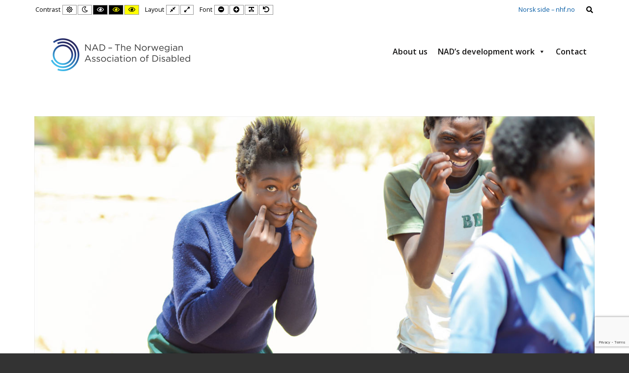

--- FILE ---
content_type: text/html; charset=UTF-8
request_url: https://nad.nhf.no/
body_size: 14897
content:
<!DOCTYPE html>

<html lang="en-GB">

	<head>
		<meta charset="UTF-8">
		<meta name="viewport" content="width=device-width, initial-scale=1">
		<link rel="pingback" href="https://nad.nhf.no/xmlrpc.php">
					<link rel="icon" href="https://nad.nhf.no/wp-content/uploads/2019/08/NHF_favicon.png" type="image/x-icon" />
			<link rel="shortcut icon" href="https://nad.nhf.no/wp-content/uploads/2019/08/NHF_favicon.png" type="image/x-icon" />
		
		<title>NAD The Norwegian Association of Disabled &#8211; The advocacy organisation of people with disabilities.</title>
<meta name='robots' content='max-image-preview:large' />
<link rel='dns-prefetch' href='//maxcdn.bootstrapcdn.com' />
<link rel='dns-prefetch' href='//fonts.googleapis.com' />
<link rel='preconnect' href='https://fonts.gstatic.com' crossorigin />
<link rel="alternate" type="application/rss+xml" title="NAD The Norwegian Association of Disabled &raquo; Feed" href="https://nad.nhf.no/feed/" />
<link rel="alternate" type="application/rss+xml" title="NAD The Norwegian Association of Disabled &raquo; Comments Feed" href="https://nad.nhf.no/comments/feed/" />
<link rel="alternate" type="text/calendar" title="NAD The Norwegian Association of Disabled &raquo; iCal Feed" href="https://nad.nhf.no/events/?ical=1" />
<link rel="alternate" title="oEmbed (JSON)" type="application/json+oembed" href="https://nad.nhf.no/wp-json/oembed/1.0/embed?url=https%3A%2F%2Fnad.nhf.no%2F" />
<link rel="alternate" title="oEmbed (XML)" type="text/xml+oembed" href="https://nad.nhf.no/wp-json/oembed/1.0/embed?url=https%3A%2F%2Fnad.nhf.no%2F&#038;format=xml" />
<style id='wp-img-auto-sizes-contain-inline-css' type='text/css'>
img:is([sizes=auto i],[sizes^="auto," i]){contain-intrinsic-size:3000px 1500px}
/*# sourceURL=wp-img-auto-sizes-contain-inline-css */
</style>
<style id='wp-emoji-styles-inline-css' type='text/css'>

	img.wp-smiley, img.emoji {
		display: inline !important;
		border: none !important;
		box-shadow: none !important;
		height: 1em !important;
		width: 1em !important;
		margin: 0 0.07em !important;
		vertical-align: -0.1em !important;
		background: none !important;
		padding: 0 !important;
	}
/*# sourceURL=wp-emoji-styles-inline-css */
</style>
<link rel='stylesheet' id='wp-block-library-css' href='https://nad.nhf.no/wp-includes/css/dist/block-library/style.min.css?ver=6.9' type='text/css' media='all' />
<style id='global-styles-inline-css' type='text/css'>
:root{--wp--preset--aspect-ratio--square: 1;--wp--preset--aspect-ratio--4-3: 4/3;--wp--preset--aspect-ratio--3-4: 3/4;--wp--preset--aspect-ratio--3-2: 3/2;--wp--preset--aspect-ratio--2-3: 2/3;--wp--preset--aspect-ratio--16-9: 16/9;--wp--preset--aspect-ratio--9-16: 9/16;--wp--preset--color--black: #000000;--wp--preset--color--cyan-bluish-gray: #abb8c3;--wp--preset--color--white: #ffffff;--wp--preset--color--pale-pink: #f78da7;--wp--preset--color--vivid-red: #cf2e2e;--wp--preset--color--luminous-vivid-orange: #ff6900;--wp--preset--color--luminous-vivid-amber: #fcb900;--wp--preset--color--light-green-cyan: #7bdcb5;--wp--preset--color--vivid-green-cyan: #00d084;--wp--preset--color--pale-cyan-blue: #8ed1fc;--wp--preset--color--vivid-cyan-blue: #0693e3;--wp--preset--color--vivid-purple: #9b51e0;--wp--preset--gradient--vivid-cyan-blue-to-vivid-purple: linear-gradient(135deg,rgb(6,147,227) 0%,rgb(155,81,224) 100%);--wp--preset--gradient--light-green-cyan-to-vivid-green-cyan: linear-gradient(135deg,rgb(122,220,180) 0%,rgb(0,208,130) 100%);--wp--preset--gradient--luminous-vivid-amber-to-luminous-vivid-orange: linear-gradient(135deg,rgb(252,185,0) 0%,rgb(255,105,0) 100%);--wp--preset--gradient--luminous-vivid-orange-to-vivid-red: linear-gradient(135deg,rgb(255,105,0) 0%,rgb(207,46,46) 100%);--wp--preset--gradient--very-light-gray-to-cyan-bluish-gray: linear-gradient(135deg,rgb(238,238,238) 0%,rgb(169,184,195) 100%);--wp--preset--gradient--cool-to-warm-spectrum: linear-gradient(135deg,rgb(74,234,220) 0%,rgb(151,120,209) 20%,rgb(207,42,186) 40%,rgb(238,44,130) 60%,rgb(251,105,98) 80%,rgb(254,248,76) 100%);--wp--preset--gradient--blush-light-purple: linear-gradient(135deg,rgb(255,206,236) 0%,rgb(152,150,240) 100%);--wp--preset--gradient--blush-bordeaux: linear-gradient(135deg,rgb(254,205,165) 0%,rgb(254,45,45) 50%,rgb(107,0,62) 100%);--wp--preset--gradient--luminous-dusk: linear-gradient(135deg,rgb(255,203,112) 0%,rgb(199,81,192) 50%,rgb(65,88,208) 100%);--wp--preset--gradient--pale-ocean: linear-gradient(135deg,rgb(255,245,203) 0%,rgb(182,227,212) 50%,rgb(51,167,181) 100%);--wp--preset--gradient--electric-grass: linear-gradient(135deg,rgb(202,248,128) 0%,rgb(113,206,126) 100%);--wp--preset--gradient--midnight: linear-gradient(135deg,rgb(2,3,129) 0%,rgb(40,116,252) 100%);--wp--preset--font-size--small: 13px;--wp--preset--font-size--medium: 20px;--wp--preset--font-size--large: 36px;--wp--preset--font-size--x-large: 42px;--wp--preset--spacing--20: 0.44rem;--wp--preset--spacing--30: 0.67rem;--wp--preset--spacing--40: 1rem;--wp--preset--spacing--50: 1.5rem;--wp--preset--spacing--60: 2.25rem;--wp--preset--spacing--70: 3.38rem;--wp--preset--spacing--80: 5.06rem;--wp--preset--shadow--natural: 6px 6px 9px rgba(0, 0, 0, 0.2);--wp--preset--shadow--deep: 12px 12px 50px rgba(0, 0, 0, 0.4);--wp--preset--shadow--sharp: 6px 6px 0px rgba(0, 0, 0, 0.2);--wp--preset--shadow--outlined: 6px 6px 0px -3px rgb(255, 255, 255), 6px 6px rgb(0, 0, 0);--wp--preset--shadow--crisp: 6px 6px 0px rgb(0, 0, 0);}:where(.is-layout-flex){gap: 0.5em;}:where(.is-layout-grid){gap: 0.5em;}body .is-layout-flex{display: flex;}.is-layout-flex{flex-wrap: wrap;align-items: center;}.is-layout-flex > :is(*, div){margin: 0;}body .is-layout-grid{display: grid;}.is-layout-grid > :is(*, div){margin: 0;}:where(.wp-block-columns.is-layout-flex){gap: 2em;}:where(.wp-block-columns.is-layout-grid){gap: 2em;}:where(.wp-block-post-template.is-layout-flex){gap: 1.25em;}:where(.wp-block-post-template.is-layout-grid){gap: 1.25em;}.has-black-color{color: var(--wp--preset--color--black) !important;}.has-cyan-bluish-gray-color{color: var(--wp--preset--color--cyan-bluish-gray) !important;}.has-white-color{color: var(--wp--preset--color--white) !important;}.has-pale-pink-color{color: var(--wp--preset--color--pale-pink) !important;}.has-vivid-red-color{color: var(--wp--preset--color--vivid-red) !important;}.has-luminous-vivid-orange-color{color: var(--wp--preset--color--luminous-vivid-orange) !important;}.has-luminous-vivid-amber-color{color: var(--wp--preset--color--luminous-vivid-amber) !important;}.has-light-green-cyan-color{color: var(--wp--preset--color--light-green-cyan) !important;}.has-vivid-green-cyan-color{color: var(--wp--preset--color--vivid-green-cyan) !important;}.has-pale-cyan-blue-color{color: var(--wp--preset--color--pale-cyan-blue) !important;}.has-vivid-cyan-blue-color{color: var(--wp--preset--color--vivid-cyan-blue) !important;}.has-vivid-purple-color{color: var(--wp--preset--color--vivid-purple) !important;}.has-black-background-color{background-color: var(--wp--preset--color--black) !important;}.has-cyan-bluish-gray-background-color{background-color: var(--wp--preset--color--cyan-bluish-gray) !important;}.has-white-background-color{background-color: var(--wp--preset--color--white) !important;}.has-pale-pink-background-color{background-color: var(--wp--preset--color--pale-pink) !important;}.has-vivid-red-background-color{background-color: var(--wp--preset--color--vivid-red) !important;}.has-luminous-vivid-orange-background-color{background-color: var(--wp--preset--color--luminous-vivid-orange) !important;}.has-luminous-vivid-amber-background-color{background-color: var(--wp--preset--color--luminous-vivid-amber) !important;}.has-light-green-cyan-background-color{background-color: var(--wp--preset--color--light-green-cyan) !important;}.has-vivid-green-cyan-background-color{background-color: var(--wp--preset--color--vivid-green-cyan) !important;}.has-pale-cyan-blue-background-color{background-color: var(--wp--preset--color--pale-cyan-blue) !important;}.has-vivid-cyan-blue-background-color{background-color: var(--wp--preset--color--vivid-cyan-blue) !important;}.has-vivid-purple-background-color{background-color: var(--wp--preset--color--vivid-purple) !important;}.has-black-border-color{border-color: var(--wp--preset--color--black) !important;}.has-cyan-bluish-gray-border-color{border-color: var(--wp--preset--color--cyan-bluish-gray) !important;}.has-white-border-color{border-color: var(--wp--preset--color--white) !important;}.has-pale-pink-border-color{border-color: var(--wp--preset--color--pale-pink) !important;}.has-vivid-red-border-color{border-color: var(--wp--preset--color--vivid-red) !important;}.has-luminous-vivid-orange-border-color{border-color: var(--wp--preset--color--luminous-vivid-orange) !important;}.has-luminous-vivid-amber-border-color{border-color: var(--wp--preset--color--luminous-vivid-amber) !important;}.has-light-green-cyan-border-color{border-color: var(--wp--preset--color--light-green-cyan) !important;}.has-vivid-green-cyan-border-color{border-color: var(--wp--preset--color--vivid-green-cyan) !important;}.has-pale-cyan-blue-border-color{border-color: var(--wp--preset--color--pale-cyan-blue) !important;}.has-vivid-cyan-blue-border-color{border-color: var(--wp--preset--color--vivid-cyan-blue) !important;}.has-vivid-purple-border-color{border-color: var(--wp--preset--color--vivid-purple) !important;}.has-vivid-cyan-blue-to-vivid-purple-gradient-background{background: var(--wp--preset--gradient--vivid-cyan-blue-to-vivid-purple) !important;}.has-light-green-cyan-to-vivid-green-cyan-gradient-background{background: var(--wp--preset--gradient--light-green-cyan-to-vivid-green-cyan) !important;}.has-luminous-vivid-amber-to-luminous-vivid-orange-gradient-background{background: var(--wp--preset--gradient--luminous-vivid-amber-to-luminous-vivid-orange) !important;}.has-luminous-vivid-orange-to-vivid-red-gradient-background{background: var(--wp--preset--gradient--luminous-vivid-orange-to-vivid-red) !important;}.has-very-light-gray-to-cyan-bluish-gray-gradient-background{background: var(--wp--preset--gradient--very-light-gray-to-cyan-bluish-gray) !important;}.has-cool-to-warm-spectrum-gradient-background{background: var(--wp--preset--gradient--cool-to-warm-spectrum) !important;}.has-blush-light-purple-gradient-background{background: var(--wp--preset--gradient--blush-light-purple) !important;}.has-blush-bordeaux-gradient-background{background: var(--wp--preset--gradient--blush-bordeaux) !important;}.has-luminous-dusk-gradient-background{background: var(--wp--preset--gradient--luminous-dusk) !important;}.has-pale-ocean-gradient-background{background: var(--wp--preset--gradient--pale-ocean) !important;}.has-electric-grass-gradient-background{background: var(--wp--preset--gradient--electric-grass) !important;}.has-midnight-gradient-background{background: var(--wp--preset--gradient--midnight) !important;}.has-small-font-size{font-size: var(--wp--preset--font-size--small) !important;}.has-medium-font-size{font-size: var(--wp--preset--font-size--medium) !important;}.has-large-font-size{font-size: var(--wp--preset--font-size--large) !important;}.has-x-large-font-size{font-size: var(--wp--preset--font-size--x-large) !important;}
/*# sourceURL=global-styles-inline-css */
</style>

<style id='classic-theme-styles-inline-css' type='text/css'>
/*! This file is auto-generated */
.wp-block-button__link{color:#fff;background-color:#32373c;border-radius:9999px;box-shadow:none;text-decoration:none;padding:calc(.667em + 2px) calc(1.333em + 2px);font-size:1.125em}.wp-block-file__button{background:#32373c;color:#fff;text-decoration:none}
/*# sourceURL=/wp-includes/css/classic-themes.min.css */
</style>
<link rel='stylesheet' id='pe-panels-css' href='https://nad.nhf.no/wp-content/plugins/pe-panels/css/panels.min.css?ver=1.09' type='text/css' media='all' />
<link rel='stylesheet' id='dashicons-css' href='https://nad.nhf.no/wp-includes/css/dashicons.min.css?ver=6.9' type='text/css' media='all' />
<link rel='stylesheet' id='cmplz-general-css' href='https://nad.nhf.no/wp-content/plugins/complianz-gdpr-premium/assets/css/cookieblocker.min.css?ver=1761934950' type='text/css' media='all' />
<link rel='stylesheet' id='megamenu-css' href='https://nad.nhf.no/wp-content/uploads/maxmegamenu/style.css?ver=dd6a3b' type='text/css' media='all' />
<link rel='stylesheet' id='animate-css' href='https://nad.nhf.no/wp-content/plugins/pe-recent-posts/css/animate.css?ver=6.9' type='text/css' media='all' />
<link rel='stylesheet' id='font-awesome-css' href='//maxcdn.bootstrapcdn.com/font-awesome/4.7.0/css/font-awesome.min.css?ver=6.9' type='text/css' media='all' />
<link rel='stylesheet' id='pe-recent-posts-css' href='https://nad.nhf.no/wp-content/plugins/pe-recent-posts/css/pe-recent-posts.css?ver=6.9' type='text/css' media='all' />
<link rel='stylesheet' id='style-css' href='https://nad.nhf.no/wp-content/uploads/pe-school/css/style_style2.css' type='text/css' media='all' />
<style id='style-inline-css' type='text/css'>
#pe-breadcrumbs-in.pe-container {
  margin-bottom: 20px;
}


.pe-icon {
  color: #0059a3;
}


#pe-logo {
  padding-top: 10px;
}


#pe-top-bar {
  margin-top: 5px;
}
/*em{*/
/*    font-style: normal;*/
/*}*/
/*# sourceURL=style-inline-css */
</style>
<link rel='stylesheet' id='normalize-css' href='https://nad.nhf.no/wp-content/themes/pe-school/css/normalize.min.css?ver=4.1.1' type='text/css' media='all' />
<link rel='stylesheet' id='font-awesome-all-css' href='https://nad.nhf.no/wp-content/themes/pe-school/css/font-awesome/all.css?ver=5.12.0' type='text/css' media='all' />
<link rel='stylesheet' id='font-awesome-v4-shims-css' href='https://nad.nhf.no/wp-content/themes/pe-school/css/font-awesome/v4-shims.css?ver=5.12.0' type='text/css' media='all' />
<link rel='stylesheet' id='pe-theme-css' href='https://nad.nhf.no/wp-content/uploads/pe-school/css/theme_style2.css' type='text/css' media='all' />
<link rel='stylesheet' id='pe-high-contrast-css' href='https://nad.nhf.no/wp-content/uploads/pe-school/css/high-contrast_style2.css' type='text/css' media='all' />
<link rel='stylesheet' id='pe-night-version-css' href='https://nad.nhf.no/wp-content/uploads/pe-school/css/night-version_style2.css' type='text/css' media='all' />
<link rel="preload" as="style" href="https://fonts.googleapis.com/css?family=Open%20Sans:400,600&#038;display=swap&#038;ver=1623951920" /><link rel="stylesheet" href="https://fonts.googleapis.com/css?family=Open%20Sans:400,600&#038;display=swap&#038;ver=1623951920" media="print" onload="this.media='all'"><noscript><link rel="stylesheet" href="https://fonts.googleapis.com/css?family=Open%20Sans:400,600&#038;display=swap&#038;ver=1623951920" /></noscript><script type="text/javascript" async src="https://nad.nhf.no/wp-content/plugins/burst-statistics/assets/js/timeme/timeme.min.js?ver=1767962036" id="burst-timeme-js"></script>
<script type="text/javascript" src="https://nad.nhf.no/wp-includes/js/jquery/jquery.min.js?ver=3.7.1" id="jquery-core-js"></script>
<script type="text/javascript" src="https://nad.nhf.no/wp-includes/js/jquery/jquery-migrate.min.js?ver=3.4.1" id="jquery-migrate-js"></script>
<script type="text/javascript" src="https://nad.nhf.no/wp-content/plugins/pe-recent-posts/js/bootstrap.min.js?ver=3.3.0" id="bootstrap.min-js"></script>
<script type="text/javascript" src="https://nad.nhf.no/wp-content/themes/pe-school/js/theme.js?ver=1.00" id="pe-theme-js-js"></script>
<link rel="https://api.w.org/" href="https://nad.nhf.no/wp-json/" /><link rel="alternate" title="JSON" type="application/json" href="https://nad.nhf.no/wp-json/wp/v2/pages/172" /><link rel="EditURI" type="application/rsd+xml" title="RSD" href="https://nad.nhf.no/xmlrpc.php?rsd" />
<meta name="generator" content="WordPress 6.9" />
<link rel="canonical" href="https://nad.nhf.no/" />
<link rel='shortlink' href='https://nad.nhf.no/' />
<meta name="generator" content="Redux 4.5.10" /><style>[class*=" icon-oc-"],[class^=icon-oc-]{speak:none;font-style:normal;font-weight:400;font-variant:normal;text-transform:none;line-height:1;-webkit-font-smoothing:antialiased;-moz-osx-font-smoothing:grayscale}.icon-oc-one-com-white-32px-fill:before{content:"901"}.icon-oc-one-com:before{content:"900"}#one-com-icon,.toplevel_page_onecom-wp .wp-menu-image{speak:none;display:flex;align-items:center;justify-content:center;text-transform:none;line-height:1;-webkit-font-smoothing:antialiased;-moz-osx-font-smoothing:grayscale}.onecom-wp-admin-bar-item>a,.toplevel_page_onecom-wp>.wp-menu-name{font-size:16px;font-weight:400;line-height:1}.toplevel_page_onecom-wp>.wp-menu-name img{width:69px;height:9px;}.wp-submenu-wrap.wp-submenu>.wp-submenu-head>img{width:88px;height:auto}.onecom-wp-admin-bar-item>a img{height:7px!important}.onecom-wp-admin-bar-item>a img,.toplevel_page_onecom-wp>.wp-menu-name img{opacity:.8}.onecom-wp-admin-bar-item.hover>a img,.toplevel_page_onecom-wp.wp-has-current-submenu>.wp-menu-name img,li.opensub>a.toplevel_page_onecom-wp>.wp-menu-name img{opacity:1}#one-com-icon:before,.onecom-wp-admin-bar-item>a:before,.toplevel_page_onecom-wp>.wp-menu-image:before{content:'';position:static!important;background-color:rgba(240,245,250,.4);border-radius:102px;width:18px;height:18px;padding:0!important}.onecom-wp-admin-bar-item>a:before{width:14px;height:14px}.onecom-wp-admin-bar-item.hover>a:before,.toplevel_page_onecom-wp.opensub>a>.wp-menu-image:before,.toplevel_page_onecom-wp.wp-has-current-submenu>.wp-menu-image:before{background-color:#76b82a}.onecom-wp-admin-bar-item>a{display:inline-flex!important;align-items:center;justify-content:center}#one-com-logo-wrapper{font-size:4em}#one-com-icon{vertical-align:middle}.imagify-welcome{display:none !important;}</style><!-- Global site tag (gtag.js) - Google Analytics -->
<script async src="https://www.googletagmanager.com/gtag/js?id=UA-158303401-1"></script>
<script>
  window.dataLayer = window.dataLayer || [];
  function gtag(){dataLayer.push(arguments);}
  gtag('js', new Date());

  gtag('config', 'UA-158303401-1');
</script><style id="wpfd_custom_css"></style><meta name="tec-api-version" content="v1"><meta name="tec-api-origin" content="https://nad.nhf.no"><link rel="alternate" href="https://nad.nhf.no/wp-json/tribe/events/v1/" />			<style>.cmplz-hidden {
					display: none !important;
				}</style><style type="text/css">.recentcomments a{display:inline !important;padding:0 !important;margin:0 !important;}</style><style type="text/css">/** Mega Menu CSS: fs **/</style>

	<link rel='stylesheet' id='so-css-pe-school-css' href='https://nad.nhf.no/wp-content/uploads/so-css/so-css-pe-school.css?ver=1622658474' type='text/css' media='all' />
<link rel='stylesheet' id='redux-custom-fonts-css' href='//nad.nhf.no/wp-content/uploads/redux/custom-fonts/fonts.css?ver=1674195716' type='text/css' media='all' />
</head>

	<body class="home wp-singular page-template-default page page-id-172 wp-theme-pe-school wp-child-theme-pe-school-child tribe-no-js mega-menu-main-menu off-canvas-right top-bar wcag-on  wcagfocus wcaghover wcaganimation" data-burst_id="172" data-burst_type="page">

		<div id="pe-main">

			<div id="pe-main-header"><h1 id="pe-main-header-title" class="sr-only">NAD The Norwegian Association of Disabled</h1></div>
<nav id="pe-skip-menu" role="navigation" aria-label="Hopp over innhold-meny">
	<div class="pe-skip-menu"><ul id="menu-hopp-over-innhold-meny" class="menu"><li id="menu-item-2059" class="menu-item menu-item-type-custom menu-item-object-custom menu-item-2059"><a href="#pe-main-menu">Main menu</a></li>
<li id="menu-item-2060" class="menu-item menu-item-type-custom menu-item-object-custom menu-item-2060"><a href="#pe-header">Front page main picture headline</a></li>
<li id="menu-item-2109" class="menu-item menu-item-type-custom menu-item-object-custom menu-item-2109"><a href="#pe-top1">Front page content top</a></li>
<li id="menu-item-2110" class="menu-item menu-item-type-custom menu-item-object-custom menu-item-2110"><a href="#pe-content-part">Main content</a></li>
<li id="menu-item-2111" class="menu-item menu-item-type-custom menu-item-object-custom menu-item-2111"><a href="#pe-bottom3">Bottom area</a></li>
<li id="menu-item-2061" class="menu-item menu-item-type-custom menu-item-object-custom menu-item-2061"><a href="#pe-footer">Footer</a></li>
</ul></div></nav>


<header id="pe-bar" role="banner" tabindex="-1">
	<div id="pe-bar-in">
				<div id="pe-top-bar">
			<div id="pe-top-bar-in" class="pe-container ">
				<div class="row">
										<div id="pe-topbar1" class="col-md-7 col-sm-7 clearfix">

						<div id="pe-wcag" class="pe-widget-raw">
	<ul class="pe-wcag-settings clearfix">
				<li class="contrast">
			<ul>
				<li class="separator contrast-label">Contrast</li>
				<li><button class="pe-normal" data-href="https://nad.nhf.no/index.php?contrast=normal"><span title="Default contrast" class="fa fa-sun-o" aria-hidden="true"></span><span class="sr-only">Default contrast</span></button></li>
								<li><button data-href="https://nad.nhf.no/index.php?contrast=night" class="pe-night"><span title="Night contrast" class="fa fa-moon-o" aria-hidden="true"></span><span class="sr-only">Night contrast</span></button></li>
												<li><button class="pe-highcontrast" data-href="https://nad.nhf.no/index.php?contrast=highcontrast"><span title="Black and White contrast" class="fa fa-eye" aria-hidden="true"></span><span class="sr-only">Black and White contrast</span></button></li>
				<li><button class="pe-highcontrast2" data-href="https://nad.nhf.no/index.php?contrast=highcontrast2"><span title="Black and Yellow contrast" class="fa fa-eye" aria-hidden="true"></span><span class="sr-only">Black and Yellow contrast</span></button></li>
				<li><button class="pe-highcontrast3" data-href="https://nad.nhf.no/index.php?contrast=highcontrast3"><span title="Yellow and Black contrast" class="fa fa-eye" aria-hidden="true"></span><span class="sr-only">Yellow and Black contrast</span></button></li>
							</ul>
		</li>
						<li class="page-width">
			<ul>
				<li class="separator page-width-label">Layout</li>
				<li><button class="pe-fixed" data-href="https://nad.nhf.no/index.php?width=fixed"><span title="Fixed layout" class="fa fa-compress" aria-hidden="true"></span><span class="sr-only">Fixed layout</span></button></li>
				<li><button class="pe-wide" data-href="https://nad.nhf.no/index.php?width=wide"><span title="Wide layout" class="fa fa-expand" aria-hidden="true"></span><span class="sr-only">Wide layout</span></button></li>
			</ul>
		</li>
						<li class="resizer">
			<ul>
				<li class="separator resizer-label">Font</li>
				<li><button class="pe-font-smaller" data-href="https://nad.nhf.no/index.php?fontsize=70"><span title="Smaller Font" class="fa fa-minus-circle" aria-hidden="true"></span><span class="sr-only">Smaller Font</span></button></li>
				<li><button class="pe-font-larger" data-href="https://nad.nhf.no/index.php?fontsize=130"><span title="Larger Font" class="fa fa-plus-circle" aria-hidden="true"></span><span class="sr-only">Larger Font</span></button></li>
				<li><button class="pe-font-readable"><span title="Readable Font" class="fa fa-text-width" aria-hidden="true"></span><span class="sr-only">Readable Font</span></button></li>
				<li><button class="pe-font-normal" data-href="https://nad.nhf.no/index.php?fontsize=100"><span title="Default Font" class="fa fa-undo" aria-hidden="true"></span><span class="sr-only">Default Font</span></button></li>
			</ul>
		</li>
			</ul>
</div>

											</div>
															<div id="pe-topbar2" class="col-md-5 col-sm-5 clearfix">
						<div id="pe-topbar2-in" class="pull-right">

							
							<div id="nav_menu-3" class="col-md-0  pe-widget-raw widget clearfix widget_nav_menu"></div><div id="text-49" class="col-md-0  pe-widget-raw widget clearfix widget_text">			<div class="textwidget"><p><a href="https://nhf.no/arbeidet-vart/internasjonalt-rettighetsarbeid/">Norsk side &#8211; nhf.no</a></p>
</div>
		</div>
														<div id="pe-search" class="pull-left text-right">
								<form method="get" role="search" class="searchform" action="https://nad.nhf.no/" >
	<div class="pe-search-box"><div class="pe-search-input"><label class="sr-only" for="input-697135359561a">Search for:</label>
		<input type="search" value="" id="input-697135359561a" name="s" class="s" placeholder="Search ..." />
		</div><button class="button" type="submit" value="Search" ><span class="fa fa-search"></span><span class="sr-only">Search</span></button>
	</div>
</form>
							</div>
							
							
						</div>
					</div>
									</div>
			</div>
		</div>
		
		
				<div id="pe-logo-nav">
			<div id="pe-logo-nav-in" class="pe-container ">
				<div id="pe-bar-left" class="pull-left clearfix">
											<div id="pe-logo">
							<a href="https://nad.nhf.no/" class="pe-logo-img" title="NAD The Norwegian Association of Disabled" rel="home"><img src="https://nad.nhf.no/wp-content/uploads/2016/04/NAD_RGB-e1614197623218.png" alt="NAD The Norwegian Association of Disabled" ></a>
						</div>
									</div>

								<div id="pe-bar-right" class="pull-right text">

											<div id="pe-wcag-mobile">
							<a href="#" class="pe-toggle-wcag"><span class="fa fa-wheelchair-alt" aria-hidden="true"></span><span class="sr-only">WCAG buttons</span></a>
						</div>
											
					<nav id="pe-main-menu" class="pull-left pe-main-menu" tabindex="-1" aria-label="Hovedmeny">
						<div id="mega-menu-wrap-main-menu" class="mega-menu-wrap"><div class="mega-menu-toggle"><div class="mega-toggle-blocks-left"></div><div class="mega-toggle-blocks-center"></div><div class="mega-toggle-blocks-right"><div class='mega-toggle-block mega-menu-toggle-animated-block mega-toggle-block-0' id='mega-toggle-block-0'><button aria-label="Toggle Menu" class="mega-toggle-animated mega-toggle-animated-slider" type="button" aria-expanded="false">
                  <span class="mega-toggle-animated-box">
                    <span class="mega-toggle-animated-inner"></span>
                  </span>
                </button></div></div></div><ul id="mega-menu-main-menu" class="mega-menu max-mega-menu mega-menu-horizontal mega-no-js" data-event="hover_intent" data-effect="fade_up" data-effect-speed="200" data-effect-mobile="disabled" data-effect-speed-mobile="0" data-mobile-force-width="false" data-second-click="go" data-document-click="collapse" data-vertical-behaviour="standard" data-breakpoint="991" data-unbind="true" data-mobile-state="collapse_all" data-mobile-direction="vertical" data-hover-intent-timeout="300" data-hover-intent-interval="100"><li class="mega-menu-item mega-menu-item-type-post_type mega-menu-item-object-page mega-align-bottom-left mega-menu-flyout mega-menu-item-10594" id="mega-menu-item-10594"><a class="mega-menu-link" href="https://nad.nhf.no/about-us/" tabindex="0">About us</a></li><li class="mega-menu-item mega-menu-item-type-post_type mega-menu-item-object-page mega-menu-item-has-children mega-align-bottom-left mega-menu-flyout mega-menu-item-10595" id="mega-menu-item-10595"><a class="mega-menu-link" href="https://nad.nhf.no/nads-development-work/" aria-expanded="false" tabindex="0">NAD’s development work<span class="mega-indicator" aria-hidden="true"></span></a>
<ul class="mega-sub-menu">
<li class="mega-menu-item mega-menu-item-type-post_type mega-menu-item-object-page mega-menu-item-has-children mega-menu-item-10607" id="mega-menu-item-10607"><a class="mega-menu-link" href="https://nad.nhf.no/nads-development-work/how-we-work/" aria-expanded="false">How we work<span class="mega-indicator" aria-hidden="true"></span></a>
	<ul class="mega-sub-menu">
<li class="mega-menu-item mega-menu-item-type-post_type mega-menu-item-object-page mega-menu-item-10609" id="mega-menu-item-10609"><a class="mega-menu-link" href="https://nad.nhf.no/nads-development-work/how-we-work/strategy-and-policies/">Strategy and Policies</a></li><li class="mega-menu-item mega-menu-item-type-post_type mega-menu-item-object-page mega-menu-item-11501" id="mega-menu-item-11501"><a class="mega-menu-link" href="https://nad.nhf.no/nads-development-work/how-we-work/code-of-ethics/">Code of Ethics</a></li>	</ul>
</li><li class="mega-menu-item mega-menu-item-type-post_type mega-menu-item-object-page mega-menu-item-has-children mega-menu-item-10602" id="mega-menu-item-10602"><a class="mega-menu-link" href="https://nad.nhf.no/nads-development-work/what-we-do/" aria-expanded="false">What we do<span class="mega-indicator" aria-hidden="true"></span></a>
	<ul class="mega-sub-menu">
<li class="mega-menu-item mega-menu-item-type-post_type mega-menu-item-object-page mega-menu-item-10603" id="mega-menu-item-10603"><a class="mega-menu-link" href="https://nad.nhf.no/nads-development-work/what-we-do/human-rights-advocacy/">Human Rights Advocacy</a></li><li class="mega-menu-item mega-menu-item-type-post_type mega-menu-item-object-page mega-menu-item-10606" id="mega-menu-item-10606"><a class="mega-menu-link" href="https://nad.nhf.no/nads-development-work/what-we-do/inclusive-education/">Inclusive Education</a></li><li class="mega-menu-item mega-menu-item-type-post_type mega-menu-item-object-page mega-menu-item-10604" id="mega-menu-item-10604"><a class="mega-menu-link" href="https://nad.nhf.no/nads-development-work/what-we-do/economic-empowerment/">Economic Empowerment</a></li><li class="mega-menu-item mega-menu-item-type-post_type mega-menu-item-object-page mega-menu-item-10605" id="mega-menu-item-10605"><a class="mega-menu-link" href="https://nad.nhf.no/nads-development-work/what-we-do/disability-inclusive-disaster-risk-reduction/">Disability inclusive Disaster Risk Reduction</a></li>	</ul>
</li><li class="mega-menu-item mega-menu-item-type-post_type mega-menu-item-object-page mega-menu-item-has-children mega-menu-item-10596" id="mega-menu-item-10596"><a class="mega-menu-link" href="https://nad.nhf.no/nads-development-work/where-we-work/" aria-expanded="false">Where we work<span class="mega-indicator" aria-hidden="true"></span></a>
	<ul class="mega-sub-menu">
<li class="mega-menu-item mega-menu-item-type-post_type mega-menu-item-object-page mega-menu-item-10599" id="mega-menu-item-10599"><a class="mega-menu-link" href="https://nad.nhf.no/nads-development-work/where-we-work/uganda/">Uganda</a></li><li class="mega-menu-item mega-menu-item-type-post_type mega-menu-item-object-page mega-menu-item-10600" id="mega-menu-item-10600"><a class="mega-menu-link" href="https://nad.nhf.no/nads-development-work/where-we-work/zambia/">Zambia</a></li><li class="mega-menu-item mega-menu-item-type-post_type mega-menu-item-object-page mega-menu-item-10601" id="mega-menu-item-10601"><a class="mega-menu-link" href="https://nad.nhf.no/nads-development-work/where-we-work/zanzibar/">Zanzibar</a></li>	</ul>
</li><li class="mega-menu-item mega-menu-item-type-post_type mega-menu-item-object-page mega-menu-item-10818" id="mega-menu-item-10818"><a class="mega-menu-link" href="https://nad.nhf.no/nads-development-work/resources/">Resources</a></li><li class="mega-menu-item mega-menu-item-type-post_type mega-menu-item-object-page mega-menu-item-11500" id="mega-menu-item-11500"><a class="mega-menu-link" href="https://nad.nhf.no/nads-development-work/anti-corruption/">Anti-corruption</a></li></ul>
</li><li class="mega-menu-item mega-menu-item-type-post_type mega-menu-item-object-page mega-align-bottom-left mega-menu-flyout mega-menu-item-10612" id="mega-menu-item-10612"><a class="mega-menu-link" href="https://nad.nhf.no/contact/" tabindex="0">Contact</a></li></ul></div>					</nav>
				</div>
				
			</div>
		</div>
			</div>
</header>
<span id="pe-content-beginning" class="is-content"></span>
<div id="pe-content-part">
	<div id="pe-content-part-in" class="pe-container">
		<div class="pe-row">

			<div id="pe-content" class="col-md-12">

				<div id="pe-content-top" role="region" tabindex="-1" aria-label="Hovedinnhold">
	<div class="row">
		<div id="media_image-2" class="col-md-0  pe-widget widget widget_media_image"><div class="pe-widget-in clearfix"><a href="/about-us/"><img width="1240" height="648" src="https://nad.nhf.no/wp-content/uploads/2021/02/Front-english.jpg" class="image wp-image-11494  attachment-full size-full" alt="Young women NAD front" style="max-width: 100%; height: auto;" decoding="async" fetchpriority="high" srcset="https://nad.nhf.no/wp-content/uploads/2021/02/Front-english.jpg 1240w, https://nad.nhf.no/wp-content/uploads/2021/02/Front-english-300x157.jpg 300w, https://nad.nhf.no/wp-content/uploads/2021/02/Front-english-1024x535.jpg 1024w, https://nad.nhf.no/wp-content/uploads/2021/02/Front-english-768x401.jpg 768w" sizes="(max-width: 1240px) 100vw, 1240px" /></a></div></div>	</div>
</div>

				<!-- Begin of main content area -->
				<main id="pe-maincontent" role="main" tabindex="-1">

					
									
<article class="post-172 page type-page status-publish clearfix">

	
	
	<div class="pe-article-content">

		
	</div>

	
</article>

								
				</main>
				<!-- End of main content area -->

				<div id="pe-content-bottom" role="region" tabindex="-1" aria-label="Hovedinnhold-bunn">
	<div class="row">
		<div id="text-48" class="col-sm-12 col-md-12 col-lg-12  pe-widget widget widget_text"><div class="pe-widget-in clearfix"><h1 class="pe-title"><span>Learn</span> <span>more</span> <span>about</span> <span>NAD’s</span> <span>development</span> <span>work</span> </h1>			<div class="textwidget"></div>
		</div></div><div id="pe_contact-15" class="col-sm-3 col-md-3 col-lg-3  pe-widget widget pe_contact_widget"><div class="pe-widget-in clearfix">

<div class="pe-contact-widget icon " >
		<a href="/nads-development-work/how-we-work/">
		
		<span class="pe-contact-container">

						<span class="pe-icon">
				<span class="pe-square"><span class="fa fa-street-view fa-4x"aria-hidden="true"></span></span>			</span>
			
						<span class="pe-text">

								<span class="pe-contact-title">
					<span>How</span> <span>we</span> <span>work</span> 				</span>
								
			</span>
			
		</span>

			</a>
	</div>

</div></div><div id="pe_contact-14" class="col-sm-3 col-md-3 col-lg-3  pe-widget widget pe_contact_widget"><div class="pe-widget-in clearfix">

<div class="pe-contact-widget icon " >
		<a href="/nads-development-work/what-we-do/">
		
		<span class="pe-contact-container">

						<span class="pe-icon">
				<span class="pe-square"><span class="fa fa-volume-up fa-4x"aria-hidden="true"></span></span>			</span>
			
						<span class="pe-text">

								<span class="pe-contact-title">
					<span>What</span> <span>we</span> <span>do</span> 				</span>
								
			</span>
			
		</span>

			</a>
	</div>

</div></div><div id="pe_contact-13" class="col-sm-3 col-md-3 col-lg-3  pe-widget widget pe_contact_widget"><div class="pe-widget-in clearfix">

<div class="pe-contact-widget icon " >
		<a href="/nads-development-work/where-we-work/">
		
		<span class="pe-contact-container">

						<span class="pe-icon">
				<span class="pe-square"><span class="fa fa-globe fa-4x"aria-hidden="true"></span></span>			</span>
			
						<span class="pe-text">

								<span class="pe-contact-title">
					<span>Where</span> <span>we</span> <span>work</span> 				</span>
								
			</span>
			
		</span>

			</a>
	</div>

</div></div><div id="pe_contact-12" class="col-sm-3 col-md-3 col-lg-3  pe-widget widget pe_contact_widget"><div class="pe-widget-in clearfix">

<div class="pe-contact-widget icon " >
		<a href="/nads-development-work/download-manuals/">
		
		<span class="pe-contact-container">

						<span class="pe-icon">
				<span class="pe-square"><span class="fa fa-download fa-4x"aria-hidden="true"></span></span>			</span>
			
						<span class="pe-text">

								<span class="pe-contact-title">
					<span>Download</span> <span>manuals</span> 				</span>
								
			</span>
			
		</span>

			</a>
	</div>

</div></div><div id="pe_contact-16" class="col-sm-3 col-md-3 col-lg-3  pe-widget widget pe_contact_widget"><div class="pe-widget-in clearfix">

<div class="pe-contact-widget icon " >
		<a href="/nads-development-work/anti-corruption/">
		
		<span class="pe-contact-container">

						<span class="pe-icon">
				<span class="pe-square"><span class="fa fa-exclamation-triangle fa-4x"aria-hidden="true"></span></span>			</span>
			
						<span class="pe-text">

								<span class="pe-contact-title">
					<span>Whistleblowing</span> 				</span>
								
			</span>
			
		</span>

			</a>
	</div>

</div></div>	</div>
</div>

			</div>

			<!-- Sidebars -->
			
		</div>

	</div>

</div>


<div id="pe-bottom3" role="region" tabindex="-1" aria-label="Bunnområde 3">
	<div id="pe-bottom3-in" class="pe-container ">
		<div class="row">
			<div id="text-46" class="col-sm-4 col-md-4 col-lg-4  pe-widget widget widget_text"><div class="pe-widget-in clearfix">			<div class="textwidget"><h4>Norwegian Association of Disabled (NAD)</h4>
<p>Schweigaardsgate 12<br />
P.O. Box 9217 Grønlad<br />
0134 Oslo<br />
+47 24 10 24 00<br />
<a href="mailto:nhf@nhf.no">nhf@nhf.no</a></p>
</div>
		</div></div><div id="nav_menu-17" class="col-sm-4 col-md-4 col-lg-4  pe-widget widget widget_nav_menu"><div class="pe-widget-in clearfix"><h2 class="pe-title"><span>Shortcuts</span> </h2><div class="menu-bunnmeny-container"><ul id="menu-bunnmeny" class="menu"><li id="menu-item-11506" class="menu-item menu-item-type-post_type menu-item-object-page menu-item-11506"><a href="https://nad.nhf.no/nads-development-work/anti-corruption/">Whistleblowing</a></li>
<li id="menu-item-11491" class="menu-item menu-item-type-custom menu-item-object-custom menu-item-11491"><a href="https://nhf.no/">Our Norwegian site</a></li>
<li id="menu-item-11492" class="menu-item menu-item-type-custom menu-item-object-custom menu-item-11492"><a href="https://www.handikapnytt.no/">Handikapnytt</a></li>
</ul></div></div></div><div id="pe_social_icons-4" class="col-sm-4 col-md-4 col-lg-4 text-center pe-widget widget pe-widget-social"><div class="pe-widget-in clearfix"><h2 class="pe-title"><span>Follow</span> <span>us!</span> </h2>
			<ul class="pe-social-icons">

			
								<li class="item item-1">
					<a class="link Facebook" href="https://www.facebook.com/NorgesHandikapforbund/" target="_blank"><span class="fa fa-facebook" aria-hidden="true"></span>
												<span class="sr-only">Facebook</span>
											</a>
				</li>
				
			
			</ul>

			</div></div>		</div>
	</div>
</div>

<footer id="pe-footer" role="contentinfo" tabindex="-1" aria-label="">

	<!-- Copyright/ powered by / back to top -->
		<div id="pe-copyright" class="pe-container ">
		<div class="row">
						<div id="pe-copyrights-info" class="text-left col-md-12">
				Copyright: The Norwegian Association of Disabled (NAD)			</div>
			
			
			
		</div>
	</div>
	
</footer>

<div id="pe-back-top">
	<a id="backtotop" href="#" role="button"><span class="fa fa-chevron-up"></span><span class="sr-only">Back to top</span></a>
</div>

</div> <!-- end of pe-main wrapper -->


<script type="speculationrules">
{"prefetch":[{"source":"document","where":{"and":[{"href_matches":"/*"},{"not":{"href_matches":["/wp-*.php","/wp-admin/*","/wp-content/uploads/*","/wp-content/*","/wp-content/plugins/*","/wp-content/themes/pe-school-child/*","/wp-content/themes/pe-school/*","/*\\?(.+)"]}},{"not":{"selector_matches":"a[rel~=\"nofollow\"]"}},{"not":{"selector_matches":".no-prefetch, .no-prefetch a"}}]},"eagerness":"conservative"}]}
</script>

		<script>
		( function ( body ) {
			'use strict';
			body.className = body.className.replace( /\btribe-no-js\b/, 'tribe-js' );
		} )( document.body );
		</script>
		
<!-- Consent Management powered by Complianz | GDPR/CCPA Cookie Consent https://wordpress.org/plugins/complianz-gdpr -->
<div id="cmplz-cookiebanner-container"><div class="cmplz-cookiebanner cmplz-hidden banner-1 cookie-banner-nad optin cmplz-bottom-right cmplz-categories-type-view-preferences" aria-modal="true" data-nosnippet="true" role="dialog" aria-live="polite" aria-labelledby="cmplz-header-1-optin" aria-describedby="cmplz-message-1-optin">
	<div class="cmplz-header">
		<div class="cmplz-logo"></div>
		<div class="cmplz-title" id="cmplz-header-1-optin">Manage Cookie Consent</div>
		<div class="cmplz-close" tabindex="0" role="button" aria-label="close-dialog">
			<svg aria-hidden="true" focusable="false" data-prefix="fas" data-icon="times" class="svg-inline--fa fa-times fa-w-11" role="img" xmlns="http://www.w3.org/2000/svg" viewBox="0 0 352 512"><path fill="currentColor" d="M242.72 256l100.07-100.07c12.28-12.28 12.28-32.19 0-44.48l-22.24-22.24c-12.28-12.28-32.19-12.28-44.48 0L176 189.28 75.93 89.21c-12.28-12.28-32.19-12.28-44.48 0L9.21 111.45c-12.28 12.28-12.28 32.19 0 44.48L109.28 256 9.21 356.07c-12.28 12.28-12.28 32.19 0 44.48l22.24 22.24c12.28 12.28 32.2 12.28 44.48 0L176 322.72l100.07 100.07c12.28 12.28 32.2 12.28 44.48 0l22.24-22.24c12.28-12.28 12.28-32.19 0-44.48L242.72 256z"></path></svg>
		</div>
	</div>

	<div class="cmplz-divider cmplz-divider-header"></div>
	<div class="cmplz-body">
		<div class="cmplz-message" id="cmplz-message-1-optin">We use cookies to optimise our website and our service.</div>
		<!-- categories start -->
		<div class="cmplz-categories">
			<details class="cmplz-category cmplz-functional" >
				<summary>
						<span class="cmplz-category-header">
							<span class="cmplz-category-title">Functional</span>
							<span class='cmplz-always-active'>
								<span class="cmplz-banner-checkbox">
									<input type="checkbox"
										   id="cmplz-functional-optin"
										   data-category="cmplz_functional"
										   class="cmplz-consent-checkbox cmplz-functional"
										   size="40"
										   value="1"/>
									<label class="cmplz-label" for="cmplz-functional-optin"><span class="screen-reader-text">Functional</span></label>
								</span>
								Always active							</span>
							<span class="cmplz-icon cmplz-open">
								<svg xmlns="http://www.w3.org/2000/svg" viewBox="0 0 448 512"  height="18" ><path d="M224 416c-8.188 0-16.38-3.125-22.62-9.375l-192-192c-12.5-12.5-12.5-32.75 0-45.25s32.75-12.5 45.25 0L224 338.8l169.4-169.4c12.5-12.5 32.75-12.5 45.25 0s12.5 32.75 0 45.25l-192 192C240.4 412.9 232.2 416 224 416z"/></svg>
							</span>
						</span>
				</summary>
				<div class="cmplz-description">
					<span class="cmplz-description-functional">The technical storage or access is strictly necessary for the legitimate purpose of enabling the use of a specific service explicitly requested by the subscriber or user, or for the sole purpose of carrying out the transmission of a communication over an electronic communications network.</span>
				</div>
			</details>

			<details class="cmplz-category cmplz-preferences" >
				<summary>
						<span class="cmplz-category-header">
							<span class="cmplz-category-title">Preferences</span>
							<span class="cmplz-banner-checkbox">
								<input type="checkbox"
									   id="cmplz-preferences-optin"
									   data-category="cmplz_preferences"
									   class="cmplz-consent-checkbox cmplz-preferences"
									   size="40"
									   value="1"/>
								<label class="cmplz-label" for="cmplz-preferences-optin"><span class="screen-reader-text">Preferences</span></label>
							</span>
							<span class="cmplz-icon cmplz-open">
								<svg xmlns="http://www.w3.org/2000/svg" viewBox="0 0 448 512"  height="18" ><path d="M224 416c-8.188 0-16.38-3.125-22.62-9.375l-192-192c-12.5-12.5-12.5-32.75 0-45.25s32.75-12.5 45.25 0L224 338.8l169.4-169.4c12.5-12.5 32.75-12.5 45.25 0s12.5 32.75 0 45.25l-192 192C240.4 412.9 232.2 416 224 416z"/></svg>
							</span>
						</span>
				</summary>
				<div class="cmplz-description">
					<span class="cmplz-description-preferences">The technical storage or access is necessary for the legitimate purpose of storing preferences that are not requested by the subscriber or user.</span>
				</div>
			</details>

			<details class="cmplz-category cmplz-statistics" >
				<summary>
						<span class="cmplz-category-header">
							<span class="cmplz-category-title">Statistics</span>
							<span class="cmplz-banner-checkbox">
								<input type="checkbox"
									   id="cmplz-statistics-optin"
									   data-category="cmplz_statistics"
									   class="cmplz-consent-checkbox cmplz-statistics"
									   size="40"
									   value="1"/>
								<label class="cmplz-label" for="cmplz-statistics-optin"><span class="screen-reader-text">Statistics</span></label>
							</span>
							<span class="cmplz-icon cmplz-open">
								<svg xmlns="http://www.w3.org/2000/svg" viewBox="0 0 448 512"  height="18" ><path d="M224 416c-8.188 0-16.38-3.125-22.62-9.375l-192-192c-12.5-12.5-12.5-32.75 0-45.25s32.75-12.5 45.25 0L224 338.8l169.4-169.4c12.5-12.5 32.75-12.5 45.25 0s12.5 32.75 0 45.25l-192 192C240.4 412.9 232.2 416 224 416z"/></svg>
							</span>
						</span>
				</summary>
				<div class="cmplz-description">
					<span class="cmplz-description-statistics">The technical storage or access that is used exclusively for statistical purposes.</span>
					<span class="cmplz-description-statistics-anonymous">The technical storage or access that is used exclusively for anonymous statistical purposes. Without a subpoena, voluntary compliance on the part of your Internet Service Provider, or additional records from a third party, information stored or retrieved for this purpose alone cannot usually be used to identify you.</span>
				</div>
			</details>
			<details class="cmplz-category cmplz-marketing" >
				<summary>
						<span class="cmplz-category-header">
							<span class="cmplz-category-title">Marketing</span>
							<span class="cmplz-banner-checkbox">
								<input type="checkbox"
									   id="cmplz-marketing-optin"
									   data-category="cmplz_marketing"
									   class="cmplz-consent-checkbox cmplz-marketing"
									   size="40"
									   value="1"/>
								<label class="cmplz-label" for="cmplz-marketing-optin"><span class="screen-reader-text">Marketing</span></label>
							</span>
							<span class="cmplz-icon cmplz-open">
								<svg xmlns="http://www.w3.org/2000/svg" viewBox="0 0 448 512"  height="18" ><path d="M224 416c-8.188 0-16.38-3.125-22.62-9.375l-192-192c-12.5-12.5-12.5-32.75 0-45.25s32.75-12.5 45.25 0L224 338.8l169.4-169.4c12.5-12.5 32.75-12.5 45.25 0s12.5 32.75 0 45.25l-192 192C240.4 412.9 232.2 416 224 416z"/></svg>
							</span>
						</span>
				</summary>
				<div class="cmplz-description">
					<span class="cmplz-description-marketing">The technical storage or access is required to create user profiles to send advertising, or to track the user on a website or across several websites for similar marketing purposes.</span>
				</div>
			</details>
		</div><!-- categories end -->
			</div>

	<div class="cmplz-links cmplz-information">
		<ul>
			<li><a class="cmplz-link cmplz-manage-options cookie-statement" href="#" data-relative_url="#cmplz-manage-consent-container">Manage options</a></li>
			<li><a class="cmplz-link cmplz-manage-third-parties cookie-statement" href="#" data-relative_url="#cmplz-cookies-overview">Manage services</a></li>
			<li><a class="cmplz-link cmplz-manage-vendors tcf cookie-statement" href="#" data-relative_url="#cmplz-tcf-wrapper">Manage {vendor_count} vendors</a></li>
			<li><a class="cmplz-link cmplz-external cmplz-read-more-purposes tcf" target="_blank" rel="noopener noreferrer nofollow" href="https://cookiedatabase.org/tcf/purposes/" aria-label="Read more about TCF purposes on Cookie Database">Read more about these purposes</a></li>
		</ul>
			</div>

	<div class="cmplz-divider cmplz-footer"></div>

	<div class="cmplz-buttons">
		<button class="cmplz-btn cmplz-accept">Accept cookies</button>
		<button class="cmplz-btn cmplz-deny">Deny</button>
		<button class="cmplz-btn cmplz-view-preferences">View preferences</button>
		<button class="cmplz-btn cmplz-save-preferences">Save preferences</button>
		<a class="cmplz-btn cmplz-manage-options tcf cookie-statement" href="#" data-relative_url="#cmplz-manage-consent-container">View preferences</a>
			</div>

	
	<div class="cmplz-documents cmplz-links">
		<ul>
			<li><a class="cmplz-link cookie-statement" href="#" data-relative_url="">{title}</a></li>
			<li><a class="cmplz-link privacy-statement" href="#" data-relative_url="">{title}</a></li>
			<li><a class="cmplz-link impressum" href="#" data-relative_url="">{title}</a></li>
		</ul>
			</div>
</div>
</div>
					<div id="cmplz-manage-consent" data-nosnippet="true"><button class="cmplz-btn cmplz-hidden cmplz-manage-consent manage-consent-1">Manage consent</button>

</div><script> /* <![CDATA[ */var tribe_l10n_datatables = {"aria":{"sort_ascending":": activate to sort column ascending","sort_descending":": activate to sort column descending"},"length_menu":"Show _MENU_ entries","empty_table":"No data available in table","info":"Showing _START_ to _END_ of _TOTAL_ entries","info_empty":"Showing 0 to 0 of 0 entries","info_filtered":"(filtered from _MAX_ total entries)","zero_records":"No matching records found","search":"Search:","all_selected_text":"All items on this page were selected. ","select_all_link":"Select all pages","clear_selection":"Clear Selection.","pagination":{"all":"All","next":"Next","previous":"Previous"},"select":{"rows":{"0":"","_":": Selected %d rows","1":": Selected 1 row"}},"datepicker":{"dayNames":["Sunday","Monday","Tuesday","Wednesday","Thursday","Friday","Saturday"],"dayNamesShort":["Sun","Mon","Tue","Wed","Thu","Fri","Sat"],"dayNamesMin":["S","M","T","W","T","F","S"],"monthNames":["January","February","March","April","May","June","July","August","September","October","November","December"],"monthNamesShort":["January","February","March","April","May","June","July","August","September","October","November","December"],"monthNamesMin":["Jan","Feb","Mar","Apr","May","Jun","Jul","Aug","Sep","Oct","Nov","Dec"],"nextText":"Next","prevText":"Prev","currentText":"Today","closeText":"Done","today":"Today","clear":"Clear"}};/* ]]> */ </script><script type="text/javascript" src="https://nad.nhf.no/wp-includes/js/dist/hooks.min.js?ver=dd5603f07f9220ed27f1" id="wp-hooks-js"></script>
<script type="text/javascript" src="https://nad.nhf.no/wp-includes/js/dist/i18n.min.js?ver=c26c3dc7bed366793375" id="wp-i18n-js"></script>
<script type="text/javascript" id="wp-i18n-js-after">
/* <![CDATA[ */
wp.i18n.setLocaleData( { 'text direction\u0004ltr': [ 'ltr' ] } );
//# sourceURL=wp-i18n-js-after
/* ]]> */
</script>
<script type="text/javascript" src="https://nad.nhf.no/wp-includes/js/dist/url.min.js?ver=9e178c9516d1222dc834" id="wp-url-js"></script>
<script type="text/javascript" id="wp-api-fetch-js-translations">
/* <![CDATA[ */
( function( domain, translations ) {
	var localeData = translations.locale_data[ domain ] || translations.locale_data.messages;
	localeData[""].domain = domain;
	wp.i18n.setLocaleData( localeData, domain );
} )( "default", {"translation-revision-date":"2025-12-15 12:18:56+0000","generator":"GlotPress\/4.0.3","domain":"messages","locale_data":{"messages":{"":{"domain":"messages","plural-forms":"nplurals=2; plural=n != 1;","lang":"en_GB"},"Could not get a valid response from the server.":["Could not get a valid response from the server."],"Unable to connect. Please check your Internet connection.":["Unable to connect. Please check your Internet connection."],"Media upload failed. If this is a photo or a large image, please scale it down and try again.":["Media upload failed. If this is a photo or a large image, please scale it down and try again."],"The response is not a valid JSON response.":["The response is not a valid JSON response."]}},"comment":{"reference":"wp-includes\/js\/dist\/api-fetch.js"}} );
//# sourceURL=wp-api-fetch-js-translations
/* ]]> */
</script>
<script type="text/javascript" src="https://nad.nhf.no/wp-includes/js/dist/api-fetch.min.js?ver=3a4d9af2b423048b0dee" id="wp-api-fetch-js"></script>
<script type="text/javascript" id="wp-api-fetch-js-after">
/* <![CDATA[ */
wp.apiFetch.use( wp.apiFetch.createRootURLMiddleware( "https://nad.nhf.no/wp-json/" ) );
wp.apiFetch.nonceMiddleware = wp.apiFetch.createNonceMiddleware( "341a3e824c" );
wp.apiFetch.use( wp.apiFetch.nonceMiddleware );
wp.apiFetch.use( wp.apiFetch.mediaUploadMiddleware );
wp.apiFetch.nonceEndpoint = "https://nad.nhf.no/wp-admin/admin-ajax.php?action=rest-nonce";
//# sourceURL=wp-api-fetch-js-after
/* ]]> */
</script>
<script type="text/javascript" defer src="https://nad.nhf.no/wp-content/uploads/burst/js/burst.min.js?ver=1768986513" id="burst-js"></script>
<script type="text/javascript" src="https://nad.nhf.no/wp-content/plugins/the-events-calendar/common/build/js/user-agent.js?ver=da75d0bdea6dde3898df" id="tec-user-agent-js"></script>
<script type="text/javascript" src="https://nad.nhf.no/wp-content/plugins/pe-panels/js/jquery.touchSwipe.min.js?ver=16.18" id="jquery.touchSwipe-js"></script>
<script type="text/javascript" src="https://nad.nhf.no/wp-content/plugins/pe-panels/js/panels.js?ver=1.09" id="pe-panels-js-js"></script>
<script type="text/javascript" src="https://nad.nhf.no/wp-content/plugins/pe-school-plugin/js/map.js?ver=6.9" id="pe-map-js"></script>
<script type="text/javascript" src="https://nad.nhf.no/wp-content/themes/pe-school/js/slick.min.js?ver=1.5.9" id="slick-js"></script>
<script type="text/javascript" src="https://nad.nhf.no/wp-content/themes/pe-school/js/jquery.validate.min.js?ver=1.14.0" id="jqvalidate-js"></script>
<script type="text/javascript" src="https://nad.nhf.no/wp-content/themes/pe-school/js/jquery.waypoints.min.js?ver=4.0.0" id="waypoints-js"></script>
<script type="text/javascript" src="https://nad.nhf.no/wp-content/themes/pe-school/js/jquery.magnific-popup.min.js?ver=1.0.1" id="magnific-popup-js"></script>
<script type="text/javascript" src="https://nad.nhf.no/wp-content/themes/pe-school/js/jquery.form.js?ver=3.51" id="form-js"></script>
<script type="text/javascript" src="https://nad.nhf.no/wp-content/themes/pe-school/js/js.cookie.js?ver=2.1.0" id="cookiejs-js"></script>
<script type="text/javascript" id="pe-wcag-js-extra">
/* <![CDATA[ */
var pe_wcag_vars = {"cookiePath":"/"};
//# sourceURL=pe-wcag-js-extra
/* ]]> */
</script>
<script type="text/javascript" src="https://nad.nhf.no/wp-content/themes/pe-school/js/wcag.js?ver=1.00" id="pe-wcag-js"></script>
<script type="text/javascript" src="https://nad.nhf.no/wp-includes/js/hoverIntent.min.js?ver=1.10.2" id="hoverIntent-js"></script>
<script type="text/javascript" src="https://nad.nhf.no/wp-content/plugins/megamenu/js/maxmegamenu.js?ver=3.7" id="megamenu-js"></script>
<script type="text/javascript" id="cmplz-cookiebanner-js-extra">
/* <![CDATA[ */
var complianz = {"prefix":"cmplz_","user_banner_id":"1","set_cookies":[],"block_ajax_content":"0","banner_version":"43","version":"7.5.6.1","store_consent":"1","do_not_track_enabled":"","consenttype":"optin","region":"eu","geoip":"1","dismiss_timeout":"","disable_cookiebanner":"","soft_cookiewall":"","dismiss_on_scroll":"","cookie_expiry":"365","url":"https://nad.nhf.no/wp-json/complianz/v1/","locale":"lang=en&locale=en_GB","set_cookies_on_root":"0","cookie_domain":"","current_policy_id":"35","cookie_path":"/","categories":{"statistics":"statistics","marketing":"marketing"},"tcf_active":"","placeholdertext":"Klikk for \u00e5 godta markedsf\u00f8ringskapsler og aktivere dette innholdet","css_file":"https://nad.nhf.no/wp-content/uploads/complianz/css/banner-{banner_id}-{type}.css?v=43","page_links":{"eu":{"cookie-statement":{"title":"Cookie Policy ","url":"https://nad.nhf.no/cookie-policy-eu/"},"privacy-statement":{"title":"Privacy Statement ","url":"https://nad.nhf.no/privacy-statement-eu/"},"disclaimer":{"title":"Disclaimer","url":"https://nad.nhf.no/disclaimer/"}},"us":{"disclaimer":{"title":"Disclaimer","url":"https://nad.nhf.no/disclaimer/"}},"uk":{"disclaimer":{"title":"Disclaimer","url":"https://nad.nhf.no/disclaimer/"}},"ca":{"disclaimer":{"title":"Disclaimer","url":"https://nad.nhf.no/disclaimer/"}},"au":{"disclaimer":{"title":"Disclaimer","url":"https://nad.nhf.no/disclaimer/"}},"za":{"disclaimer":{"title":"Disclaimer","url":"https://nad.nhf.no/disclaimer/"}},"br":{"disclaimer":{"title":"Disclaimer","url":"https://nad.nhf.no/disclaimer/"}}},"tm_categories":"","forceEnableStats":"","preview":"","clean_cookies":"","aria_label":"Klikk for \u00e5 godta markedsf\u00f8ringskapsler og aktivere dette innholdet"};
//# sourceURL=cmplz-cookiebanner-js-extra
/* ]]> */
</script>
<script defer type="text/javascript" src="https://nad.nhf.no/wp-content/plugins/complianz-gdpr-premium/cookiebanner/js/complianz.min.js?ver=1761934950" id="cmplz-cookiebanner-js"></script>
<script type="text/javascript" id="cmplz-cookiebanner-js-after">
/* <![CDATA[ */
		
			function ensure_complianz_is_loaded() {
				let timeout = 30000000; // 30 seconds
				let start = Date.now();
				return new Promise(wait_for_complianz);

				function wait_for_complianz(resolve, reject) {
					if (window.cmplz_get_cookie) // if complianz is loaded, resolve the promise
						resolve(window.cmplz_get_cookie);
					else if (timeout && (Date.now() - start) >= timeout)
						reject(new Error("timeout"));
					else
						setTimeout(wait_for_complianz.bind(this, resolve, reject), 30);
				}
			}

			// This runs the promise code
			ensure_complianz_is_loaded().then(function(){

				
					document.addEventListener("burst_before_track_hit", function(burstData) {
						if ( cmplz_has_consent('statistics') ) {
							window.burst_enable_cookieless_tracking = 0;
						}
					});
					document.addEventListener("cmplz_status_change", function (){
						if ( cmplz_has_consent('statistics') ) {
							window.burst_enable_cookieless_tracking = 0;
							let event = new CustomEvent('burst_enable_cookies');
							document.dispatchEvent( event );
						}
					});

							});
		
		
//# sourceURL=cmplz-cookiebanner-js-after
/* ]]> */
</script>
<script type="text/javascript" src="https://www.google.com/recaptcha/api.js?render=6Lee_lcaAAAAAIE4T89eVTo4i_2x3G-bq-e8XMhH&amp;ver=6.9" id="itsec-recaptcha-api-js"></script>
<script id="wp-emoji-settings" type="application/json">
{"baseUrl":"https://s.w.org/images/core/emoji/17.0.2/72x72/","ext":".png","svgUrl":"https://s.w.org/images/core/emoji/17.0.2/svg/","svgExt":".svg","source":{"concatemoji":"https://nad.nhf.no/wp-includes/js/wp-emoji-release.min.js?ver=6.9"}}
</script>
<script type="module">
/* <![CDATA[ */
/*! This file is auto-generated */
const a=JSON.parse(document.getElementById("wp-emoji-settings").textContent),o=(window._wpemojiSettings=a,"wpEmojiSettingsSupports"),s=["flag","emoji"];function i(e){try{var t={supportTests:e,timestamp:(new Date).valueOf()};sessionStorage.setItem(o,JSON.stringify(t))}catch(e){}}function c(e,t,n){e.clearRect(0,0,e.canvas.width,e.canvas.height),e.fillText(t,0,0);t=new Uint32Array(e.getImageData(0,0,e.canvas.width,e.canvas.height).data);e.clearRect(0,0,e.canvas.width,e.canvas.height),e.fillText(n,0,0);const a=new Uint32Array(e.getImageData(0,0,e.canvas.width,e.canvas.height).data);return t.every((e,t)=>e===a[t])}function p(e,t){e.clearRect(0,0,e.canvas.width,e.canvas.height),e.fillText(t,0,0);var n=e.getImageData(16,16,1,1);for(let e=0;e<n.data.length;e++)if(0!==n.data[e])return!1;return!0}function u(e,t,n,a){switch(t){case"flag":return n(e,"\ud83c\udff3\ufe0f\u200d\u26a7\ufe0f","\ud83c\udff3\ufe0f\u200b\u26a7\ufe0f")?!1:!n(e,"\ud83c\udde8\ud83c\uddf6","\ud83c\udde8\u200b\ud83c\uddf6")&&!n(e,"\ud83c\udff4\udb40\udc67\udb40\udc62\udb40\udc65\udb40\udc6e\udb40\udc67\udb40\udc7f","\ud83c\udff4\u200b\udb40\udc67\u200b\udb40\udc62\u200b\udb40\udc65\u200b\udb40\udc6e\u200b\udb40\udc67\u200b\udb40\udc7f");case"emoji":return!a(e,"\ud83e\u1fac8")}return!1}function f(e,t,n,a){let r;const o=(r="undefined"!=typeof WorkerGlobalScope&&self instanceof WorkerGlobalScope?new OffscreenCanvas(300,150):document.createElement("canvas")).getContext("2d",{willReadFrequently:!0}),s=(o.textBaseline="top",o.font="600 32px Arial",{});return e.forEach(e=>{s[e]=t(o,e,n,a)}),s}function r(e){var t=document.createElement("script");t.src=e,t.defer=!0,document.head.appendChild(t)}a.supports={everything:!0,everythingExceptFlag:!0},new Promise(t=>{let n=function(){try{var e=JSON.parse(sessionStorage.getItem(o));if("object"==typeof e&&"number"==typeof e.timestamp&&(new Date).valueOf()<e.timestamp+604800&&"object"==typeof e.supportTests)return e.supportTests}catch(e){}return null}();if(!n){if("undefined"!=typeof Worker&&"undefined"!=typeof OffscreenCanvas&&"undefined"!=typeof URL&&URL.createObjectURL&&"undefined"!=typeof Blob)try{var e="postMessage("+f.toString()+"("+[JSON.stringify(s),u.toString(),c.toString(),p.toString()].join(",")+"));",a=new Blob([e],{type:"text/javascript"});const r=new Worker(URL.createObjectURL(a),{name:"wpTestEmojiSupports"});return void(r.onmessage=e=>{i(n=e.data),r.terminate(),t(n)})}catch(e){}i(n=f(s,u,c,p))}t(n)}).then(e=>{for(const n in e)a.supports[n]=e[n],a.supports.everything=a.supports.everything&&a.supports[n],"flag"!==n&&(a.supports.everythingExceptFlag=a.supports.everythingExceptFlag&&a.supports[n]);var t;a.supports.everythingExceptFlag=a.supports.everythingExceptFlag&&!a.supports.flag,a.supports.everything||((t=a.source||{}).concatemoji?r(t.concatemoji):t.wpemoji&&t.twemoji&&(r(t.twemoji),r(t.wpemoji)))});
//# sourceURL=https://nad.nhf.no/wp-includes/js/wp-emoji-loader.min.js
/* ]]> */
</script>
				<script async data-category="statistics"
						src="https://www.googletagmanager.com/gtag/js?id=G-6HBCYP3SVH"></script><!-- Statistics script Complianz GDPR/CCPA -->
						<script type="text/plain"							data-category="statistics">window['gtag_enable_tcf_support'] = false;
window.dataLayer = window.dataLayer || [];
function gtag(){dataLayer.push(arguments);}
gtag('js', new Date());
gtag('config', 'G-6HBCYP3SVH', {
	cookie_flags:'secure;samesite=none',
	
});
</script><script id="ocvars">var ocSiteMeta = {plugins: {"a3e4aa5d9179da09d8af9b6802f861a8": 1,"2c9812363c3c947e61f043af3c9852d0": 1,"a23b9d8b1a951243473ec5475d5d3abd": 1,"b904efd4c2b650207df23db3e5b40c86": 1,"a3fe9dc9824eccbd72b7e5263258ab2c": 1}}</script>
</body> <!-- end of body -->

</html> <!-- end of html -->


--- FILE ---
content_type: text/html; charset=utf-8
request_url: https://www.google.com/recaptcha/api2/anchor?ar=1&k=6Lee_lcaAAAAAIE4T89eVTo4i_2x3G-bq-e8XMhH&co=aHR0cHM6Ly9uYWQubmhmLm5vOjQ0Mw..&hl=en&v=PoyoqOPhxBO7pBk68S4YbpHZ&size=invisible&anchor-ms=20000&execute-ms=30000&cb=xygp1qojxl33
body_size: 49675
content:
<!DOCTYPE HTML><html dir="ltr" lang="en"><head><meta http-equiv="Content-Type" content="text/html; charset=UTF-8">
<meta http-equiv="X-UA-Compatible" content="IE=edge">
<title>reCAPTCHA</title>
<style type="text/css">
/* cyrillic-ext */
@font-face {
  font-family: 'Roboto';
  font-style: normal;
  font-weight: 400;
  font-stretch: 100%;
  src: url(//fonts.gstatic.com/s/roboto/v48/KFO7CnqEu92Fr1ME7kSn66aGLdTylUAMa3GUBHMdazTgWw.woff2) format('woff2');
  unicode-range: U+0460-052F, U+1C80-1C8A, U+20B4, U+2DE0-2DFF, U+A640-A69F, U+FE2E-FE2F;
}
/* cyrillic */
@font-face {
  font-family: 'Roboto';
  font-style: normal;
  font-weight: 400;
  font-stretch: 100%;
  src: url(//fonts.gstatic.com/s/roboto/v48/KFO7CnqEu92Fr1ME7kSn66aGLdTylUAMa3iUBHMdazTgWw.woff2) format('woff2');
  unicode-range: U+0301, U+0400-045F, U+0490-0491, U+04B0-04B1, U+2116;
}
/* greek-ext */
@font-face {
  font-family: 'Roboto';
  font-style: normal;
  font-weight: 400;
  font-stretch: 100%;
  src: url(//fonts.gstatic.com/s/roboto/v48/KFO7CnqEu92Fr1ME7kSn66aGLdTylUAMa3CUBHMdazTgWw.woff2) format('woff2');
  unicode-range: U+1F00-1FFF;
}
/* greek */
@font-face {
  font-family: 'Roboto';
  font-style: normal;
  font-weight: 400;
  font-stretch: 100%;
  src: url(//fonts.gstatic.com/s/roboto/v48/KFO7CnqEu92Fr1ME7kSn66aGLdTylUAMa3-UBHMdazTgWw.woff2) format('woff2');
  unicode-range: U+0370-0377, U+037A-037F, U+0384-038A, U+038C, U+038E-03A1, U+03A3-03FF;
}
/* math */
@font-face {
  font-family: 'Roboto';
  font-style: normal;
  font-weight: 400;
  font-stretch: 100%;
  src: url(//fonts.gstatic.com/s/roboto/v48/KFO7CnqEu92Fr1ME7kSn66aGLdTylUAMawCUBHMdazTgWw.woff2) format('woff2');
  unicode-range: U+0302-0303, U+0305, U+0307-0308, U+0310, U+0312, U+0315, U+031A, U+0326-0327, U+032C, U+032F-0330, U+0332-0333, U+0338, U+033A, U+0346, U+034D, U+0391-03A1, U+03A3-03A9, U+03B1-03C9, U+03D1, U+03D5-03D6, U+03F0-03F1, U+03F4-03F5, U+2016-2017, U+2034-2038, U+203C, U+2040, U+2043, U+2047, U+2050, U+2057, U+205F, U+2070-2071, U+2074-208E, U+2090-209C, U+20D0-20DC, U+20E1, U+20E5-20EF, U+2100-2112, U+2114-2115, U+2117-2121, U+2123-214F, U+2190, U+2192, U+2194-21AE, U+21B0-21E5, U+21F1-21F2, U+21F4-2211, U+2213-2214, U+2216-22FF, U+2308-230B, U+2310, U+2319, U+231C-2321, U+2336-237A, U+237C, U+2395, U+239B-23B7, U+23D0, U+23DC-23E1, U+2474-2475, U+25AF, U+25B3, U+25B7, U+25BD, U+25C1, U+25CA, U+25CC, U+25FB, U+266D-266F, U+27C0-27FF, U+2900-2AFF, U+2B0E-2B11, U+2B30-2B4C, U+2BFE, U+3030, U+FF5B, U+FF5D, U+1D400-1D7FF, U+1EE00-1EEFF;
}
/* symbols */
@font-face {
  font-family: 'Roboto';
  font-style: normal;
  font-weight: 400;
  font-stretch: 100%;
  src: url(//fonts.gstatic.com/s/roboto/v48/KFO7CnqEu92Fr1ME7kSn66aGLdTylUAMaxKUBHMdazTgWw.woff2) format('woff2');
  unicode-range: U+0001-000C, U+000E-001F, U+007F-009F, U+20DD-20E0, U+20E2-20E4, U+2150-218F, U+2190, U+2192, U+2194-2199, U+21AF, U+21E6-21F0, U+21F3, U+2218-2219, U+2299, U+22C4-22C6, U+2300-243F, U+2440-244A, U+2460-24FF, U+25A0-27BF, U+2800-28FF, U+2921-2922, U+2981, U+29BF, U+29EB, U+2B00-2BFF, U+4DC0-4DFF, U+FFF9-FFFB, U+10140-1018E, U+10190-1019C, U+101A0, U+101D0-101FD, U+102E0-102FB, U+10E60-10E7E, U+1D2C0-1D2D3, U+1D2E0-1D37F, U+1F000-1F0FF, U+1F100-1F1AD, U+1F1E6-1F1FF, U+1F30D-1F30F, U+1F315, U+1F31C, U+1F31E, U+1F320-1F32C, U+1F336, U+1F378, U+1F37D, U+1F382, U+1F393-1F39F, U+1F3A7-1F3A8, U+1F3AC-1F3AF, U+1F3C2, U+1F3C4-1F3C6, U+1F3CA-1F3CE, U+1F3D4-1F3E0, U+1F3ED, U+1F3F1-1F3F3, U+1F3F5-1F3F7, U+1F408, U+1F415, U+1F41F, U+1F426, U+1F43F, U+1F441-1F442, U+1F444, U+1F446-1F449, U+1F44C-1F44E, U+1F453, U+1F46A, U+1F47D, U+1F4A3, U+1F4B0, U+1F4B3, U+1F4B9, U+1F4BB, U+1F4BF, U+1F4C8-1F4CB, U+1F4D6, U+1F4DA, U+1F4DF, U+1F4E3-1F4E6, U+1F4EA-1F4ED, U+1F4F7, U+1F4F9-1F4FB, U+1F4FD-1F4FE, U+1F503, U+1F507-1F50B, U+1F50D, U+1F512-1F513, U+1F53E-1F54A, U+1F54F-1F5FA, U+1F610, U+1F650-1F67F, U+1F687, U+1F68D, U+1F691, U+1F694, U+1F698, U+1F6AD, U+1F6B2, U+1F6B9-1F6BA, U+1F6BC, U+1F6C6-1F6CF, U+1F6D3-1F6D7, U+1F6E0-1F6EA, U+1F6F0-1F6F3, U+1F6F7-1F6FC, U+1F700-1F7FF, U+1F800-1F80B, U+1F810-1F847, U+1F850-1F859, U+1F860-1F887, U+1F890-1F8AD, U+1F8B0-1F8BB, U+1F8C0-1F8C1, U+1F900-1F90B, U+1F93B, U+1F946, U+1F984, U+1F996, U+1F9E9, U+1FA00-1FA6F, U+1FA70-1FA7C, U+1FA80-1FA89, U+1FA8F-1FAC6, U+1FACE-1FADC, U+1FADF-1FAE9, U+1FAF0-1FAF8, U+1FB00-1FBFF;
}
/* vietnamese */
@font-face {
  font-family: 'Roboto';
  font-style: normal;
  font-weight: 400;
  font-stretch: 100%;
  src: url(//fonts.gstatic.com/s/roboto/v48/KFO7CnqEu92Fr1ME7kSn66aGLdTylUAMa3OUBHMdazTgWw.woff2) format('woff2');
  unicode-range: U+0102-0103, U+0110-0111, U+0128-0129, U+0168-0169, U+01A0-01A1, U+01AF-01B0, U+0300-0301, U+0303-0304, U+0308-0309, U+0323, U+0329, U+1EA0-1EF9, U+20AB;
}
/* latin-ext */
@font-face {
  font-family: 'Roboto';
  font-style: normal;
  font-weight: 400;
  font-stretch: 100%;
  src: url(//fonts.gstatic.com/s/roboto/v48/KFO7CnqEu92Fr1ME7kSn66aGLdTylUAMa3KUBHMdazTgWw.woff2) format('woff2');
  unicode-range: U+0100-02BA, U+02BD-02C5, U+02C7-02CC, U+02CE-02D7, U+02DD-02FF, U+0304, U+0308, U+0329, U+1D00-1DBF, U+1E00-1E9F, U+1EF2-1EFF, U+2020, U+20A0-20AB, U+20AD-20C0, U+2113, U+2C60-2C7F, U+A720-A7FF;
}
/* latin */
@font-face {
  font-family: 'Roboto';
  font-style: normal;
  font-weight: 400;
  font-stretch: 100%;
  src: url(//fonts.gstatic.com/s/roboto/v48/KFO7CnqEu92Fr1ME7kSn66aGLdTylUAMa3yUBHMdazQ.woff2) format('woff2');
  unicode-range: U+0000-00FF, U+0131, U+0152-0153, U+02BB-02BC, U+02C6, U+02DA, U+02DC, U+0304, U+0308, U+0329, U+2000-206F, U+20AC, U+2122, U+2191, U+2193, U+2212, U+2215, U+FEFF, U+FFFD;
}
/* cyrillic-ext */
@font-face {
  font-family: 'Roboto';
  font-style: normal;
  font-weight: 500;
  font-stretch: 100%;
  src: url(//fonts.gstatic.com/s/roboto/v48/KFO7CnqEu92Fr1ME7kSn66aGLdTylUAMa3GUBHMdazTgWw.woff2) format('woff2');
  unicode-range: U+0460-052F, U+1C80-1C8A, U+20B4, U+2DE0-2DFF, U+A640-A69F, U+FE2E-FE2F;
}
/* cyrillic */
@font-face {
  font-family: 'Roboto';
  font-style: normal;
  font-weight: 500;
  font-stretch: 100%;
  src: url(//fonts.gstatic.com/s/roboto/v48/KFO7CnqEu92Fr1ME7kSn66aGLdTylUAMa3iUBHMdazTgWw.woff2) format('woff2');
  unicode-range: U+0301, U+0400-045F, U+0490-0491, U+04B0-04B1, U+2116;
}
/* greek-ext */
@font-face {
  font-family: 'Roboto';
  font-style: normal;
  font-weight: 500;
  font-stretch: 100%;
  src: url(//fonts.gstatic.com/s/roboto/v48/KFO7CnqEu92Fr1ME7kSn66aGLdTylUAMa3CUBHMdazTgWw.woff2) format('woff2');
  unicode-range: U+1F00-1FFF;
}
/* greek */
@font-face {
  font-family: 'Roboto';
  font-style: normal;
  font-weight: 500;
  font-stretch: 100%;
  src: url(//fonts.gstatic.com/s/roboto/v48/KFO7CnqEu92Fr1ME7kSn66aGLdTylUAMa3-UBHMdazTgWw.woff2) format('woff2');
  unicode-range: U+0370-0377, U+037A-037F, U+0384-038A, U+038C, U+038E-03A1, U+03A3-03FF;
}
/* math */
@font-face {
  font-family: 'Roboto';
  font-style: normal;
  font-weight: 500;
  font-stretch: 100%;
  src: url(//fonts.gstatic.com/s/roboto/v48/KFO7CnqEu92Fr1ME7kSn66aGLdTylUAMawCUBHMdazTgWw.woff2) format('woff2');
  unicode-range: U+0302-0303, U+0305, U+0307-0308, U+0310, U+0312, U+0315, U+031A, U+0326-0327, U+032C, U+032F-0330, U+0332-0333, U+0338, U+033A, U+0346, U+034D, U+0391-03A1, U+03A3-03A9, U+03B1-03C9, U+03D1, U+03D5-03D6, U+03F0-03F1, U+03F4-03F5, U+2016-2017, U+2034-2038, U+203C, U+2040, U+2043, U+2047, U+2050, U+2057, U+205F, U+2070-2071, U+2074-208E, U+2090-209C, U+20D0-20DC, U+20E1, U+20E5-20EF, U+2100-2112, U+2114-2115, U+2117-2121, U+2123-214F, U+2190, U+2192, U+2194-21AE, U+21B0-21E5, U+21F1-21F2, U+21F4-2211, U+2213-2214, U+2216-22FF, U+2308-230B, U+2310, U+2319, U+231C-2321, U+2336-237A, U+237C, U+2395, U+239B-23B7, U+23D0, U+23DC-23E1, U+2474-2475, U+25AF, U+25B3, U+25B7, U+25BD, U+25C1, U+25CA, U+25CC, U+25FB, U+266D-266F, U+27C0-27FF, U+2900-2AFF, U+2B0E-2B11, U+2B30-2B4C, U+2BFE, U+3030, U+FF5B, U+FF5D, U+1D400-1D7FF, U+1EE00-1EEFF;
}
/* symbols */
@font-face {
  font-family: 'Roboto';
  font-style: normal;
  font-weight: 500;
  font-stretch: 100%;
  src: url(//fonts.gstatic.com/s/roboto/v48/KFO7CnqEu92Fr1ME7kSn66aGLdTylUAMaxKUBHMdazTgWw.woff2) format('woff2');
  unicode-range: U+0001-000C, U+000E-001F, U+007F-009F, U+20DD-20E0, U+20E2-20E4, U+2150-218F, U+2190, U+2192, U+2194-2199, U+21AF, U+21E6-21F0, U+21F3, U+2218-2219, U+2299, U+22C4-22C6, U+2300-243F, U+2440-244A, U+2460-24FF, U+25A0-27BF, U+2800-28FF, U+2921-2922, U+2981, U+29BF, U+29EB, U+2B00-2BFF, U+4DC0-4DFF, U+FFF9-FFFB, U+10140-1018E, U+10190-1019C, U+101A0, U+101D0-101FD, U+102E0-102FB, U+10E60-10E7E, U+1D2C0-1D2D3, U+1D2E0-1D37F, U+1F000-1F0FF, U+1F100-1F1AD, U+1F1E6-1F1FF, U+1F30D-1F30F, U+1F315, U+1F31C, U+1F31E, U+1F320-1F32C, U+1F336, U+1F378, U+1F37D, U+1F382, U+1F393-1F39F, U+1F3A7-1F3A8, U+1F3AC-1F3AF, U+1F3C2, U+1F3C4-1F3C6, U+1F3CA-1F3CE, U+1F3D4-1F3E0, U+1F3ED, U+1F3F1-1F3F3, U+1F3F5-1F3F7, U+1F408, U+1F415, U+1F41F, U+1F426, U+1F43F, U+1F441-1F442, U+1F444, U+1F446-1F449, U+1F44C-1F44E, U+1F453, U+1F46A, U+1F47D, U+1F4A3, U+1F4B0, U+1F4B3, U+1F4B9, U+1F4BB, U+1F4BF, U+1F4C8-1F4CB, U+1F4D6, U+1F4DA, U+1F4DF, U+1F4E3-1F4E6, U+1F4EA-1F4ED, U+1F4F7, U+1F4F9-1F4FB, U+1F4FD-1F4FE, U+1F503, U+1F507-1F50B, U+1F50D, U+1F512-1F513, U+1F53E-1F54A, U+1F54F-1F5FA, U+1F610, U+1F650-1F67F, U+1F687, U+1F68D, U+1F691, U+1F694, U+1F698, U+1F6AD, U+1F6B2, U+1F6B9-1F6BA, U+1F6BC, U+1F6C6-1F6CF, U+1F6D3-1F6D7, U+1F6E0-1F6EA, U+1F6F0-1F6F3, U+1F6F7-1F6FC, U+1F700-1F7FF, U+1F800-1F80B, U+1F810-1F847, U+1F850-1F859, U+1F860-1F887, U+1F890-1F8AD, U+1F8B0-1F8BB, U+1F8C0-1F8C1, U+1F900-1F90B, U+1F93B, U+1F946, U+1F984, U+1F996, U+1F9E9, U+1FA00-1FA6F, U+1FA70-1FA7C, U+1FA80-1FA89, U+1FA8F-1FAC6, U+1FACE-1FADC, U+1FADF-1FAE9, U+1FAF0-1FAF8, U+1FB00-1FBFF;
}
/* vietnamese */
@font-face {
  font-family: 'Roboto';
  font-style: normal;
  font-weight: 500;
  font-stretch: 100%;
  src: url(//fonts.gstatic.com/s/roboto/v48/KFO7CnqEu92Fr1ME7kSn66aGLdTylUAMa3OUBHMdazTgWw.woff2) format('woff2');
  unicode-range: U+0102-0103, U+0110-0111, U+0128-0129, U+0168-0169, U+01A0-01A1, U+01AF-01B0, U+0300-0301, U+0303-0304, U+0308-0309, U+0323, U+0329, U+1EA0-1EF9, U+20AB;
}
/* latin-ext */
@font-face {
  font-family: 'Roboto';
  font-style: normal;
  font-weight: 500;
  font-stretch: 100%;
  src: url(//fonts.gstatic.com/s/roboto/v48/KFO7CnqEu92Fr1ME7kSn66aGLdTylUAMa3KUBHMdazTgWw.woff2) format('woff2');
  unicode-range: U+0100-02BA, U+02BD-02C5, U+02C7-02CC, U+02CE-02D7, U+02DD-02FF, U+0304, U+0308, U+0329, U+1D00-1DBF, U+1E00-1E9F, U+1EF2-1EFF, U+2020, U+20A0-20AB, U+20AD-20C0, U+2113, U+2C60-2C7F, U+A720-A7FF;
}
/* latin */
@font-face {
  font-family: 'Roboto';
  font-style: normal;
  font-weight: 500;
  font-stretch: 100%;
  src: url(//fonts.gstatic.com/s/roboto/v48/KFO7CnqEu92Fr1ME7kSn66aGLdTylUAMa3yUBHMdazQ.woff2) format('woff2');
  unicode-range: U+0000-00FF, U+0131, U+0152-0153, U+02BB-02BC, U+02C6, U+02DA, U+02DC, U+0304, U+0308, U+0329, U+2000-206F, U+20AC, U+2122, U+2191, U+2193, U+2212, U+2215, U+FEFF, U+FFFD;
}
/* cyrillic-ext */
@font-face {
  font-family: 'Roboto';
  font-style: normal;
  font-weight: 900;
  font-stretch: 100%;
  src: url(//fonts.gstatic.com/s/roboto/v48/KFO7CnqEu92Fr1ME7kSn66aGLdTylUAMa3GUBHMdazTgWw.woff2) format('woff2');
  unicode-range: U+0460-052F, U+1C80-1C8A, U+20B4, U+2DE0-2DFF, U+A640-A69F, U+FE2E-FE2F;
}
/* cyrillic */
@font-face {
  font-family: 'Roboto';
  font-style: normal;
  font-weight: 900;
  font-stretch: 100%;
  src: url(//fonts.gstatic.com/s/roboto/v48/KFO7CnqEu92Fr1ME7kSn66aGLdTylUAMa3iUBHMdazTgWw.woff2) format('woff2');
  unicode-range: U+0301, U+0400-045F, U+0490-0491, U+04B0-04B1, U+2116;
}
/* greek-ext */
@font-face {
  font-family: 'Roboto';
  font-style: normal;
  font-weight: 900;
  font-stretch: 100%;
  src: url(//fonts.gstatic.com/s/roboto/v48/KFO7CnqEu92Fr1ME7kSn66aGLdTylUAMa3CUBHMdazTgWw.woff2) format('woff2');
  unicode-range: U+1F00-1FFF;
}
/* greek */
@font-face {
  font-family: 'Roboto';
  font-style: normal;
  font-weight: 900;
  font-stretch: 100%;
  src: url(//fonts.gstatic.com/s/roboto/v48/KFO7CnqEu92Fr1ME7kSn66aGLdTylUAMa3-UBHMdazTgWw.woff2) format('woff2');
  unicode-range: U+0370-0377, U+037A-037F, U+0384-038A, U+038C, U+038E-03A1, U+03A3-03FF;
}
/* math */
@font-face {
  font-family: 'Roboto';
  font-style: normal;
  font-weight: 900;
  font-stretch: 100%;
  src: url(//fonts.gstatic.com/s/roboto/v48/KFO7CnqEu92Fr1ME7kSn66aGLdTylUAMawCUBHMdazTgWw.woff2) format('woff2');
  unicode-range: U+0302-0303, U+0305, U+0307-0308, U+0310, U+0312, U+0315, U+031A, U+0326-0327, U+032C, U+032F-0330, U+0332-0333, U+0338, U+033A, U+0346, U+034D, U+0391-03A1, U+03A3-03A9, U+03B1-03C9, U+03D1, U+03D5-03D6, U+03F0-03F1, U+03F4-03F5, U+2016-2017, U+2034-2038, U+203C, U+2040, U+2043, U+2047, U+2050, U+2057, U+205F, U+2070-2071, U+2074-208E, U+2090-209C, U+20D0-20DC, U+20E1, U+20E5-20EF, U+2100-2112, U+2114-2115, U+2117-2121, U+2123-214F, U+2190, U+2192, U+2194-21AE, U+21B0-21E5, U+21F1-21F2, U+21F4-2211, U+2213-2214, U+2216-22FF, U+2308-230B, U+2310, U+2319, U+231C-2321, U+2336-237A, U+237C, U+2395, U+239B-23B7, U+23D0, U+23DC-23E1, U+2474-2475, U+25AF, U+25B3, U+25B7, U+25BD, U+25C1, U+25CA, U+25CC, U+25FB, U+266D-266F, U+27C0-27FF, U+2900-2AFF, U+2B0E-2B11, U+2B30-2B4C, U+2BFE, U+3030, U+FF5B, U+FF5D, U+1D400-1D7FF, U+1EE00-1EEFF;
}
/* symbols */
@font-face {
  font-family: 'Roboto';
  font-style: normal;
  font-weight: 900;
  font-stretch: 100%;
  src: url(//fonts.gstatic.com/s/roboto/v48/KFO7CnqEu92Fr1ME7kSn66aGLdTylUAMaxKUBHMdazTgWw.woff2) format('woff2');
  unicode-range: U+0001-000C, U+000E-001F, U+007F-009F, U+20DD-20E0, U+20E2-20E4, U+2150-218F, U+2190, U+2192, U+2194-2199, U+21AF, U+21E6-21F0, U+21F3, U+2218-2219, U+2299, U+22C4-22C6, U+2300-243F, U+2440-244A, U+2460-24FF, U+25A0-27BF, U+2800-28FF, U+2921-2922, U+2981, U+29BF, U+29EB, U+2B00-2BFF, U+4DC0-4DFF, U+FFF9-FFFB, U+10140-1018E, U+10190-1019C, U+101A0, U+101D0-101FD, U+102E0-102FB, U+10E60-10E7E, U+1D2C0-1D2D3, U+1D2E0-1D37F, U+1F000-1F0FF, U+1F100-1F1AD, U+1F1E6-1F1FF, U+1F30D-1F30F, U+1F315, U+1F31C, U+1F31E, U+1F320-1F32C, U+1F336, U+1F378, U+1F37D, U+1F382, U+1F393-1F39F, U+1F3A7-1F3A8, U+1F3AC-1F3AF, U+1F3C2, U+1F3C4-1F3C6, U+1F3CA-1F3CE, U+1F3D4-1F3E0, U+1F3ED, U+1F3F1-1F3F3, U+1F3F5-1F3F7, U+1F408, U+1F415, U+1F41F, U+1F426, U+1F43F, U+1F441-1F442, U+1F444, U+1F446-1F449, U+1F44C-1F44E, U+1F453, U+1F46A, U+1F47D, U+1F4A3, U+1F4B0, U+1F4B3, U+1F4B9, U+1F4BB, U+1F4BF, U+1F4C8-1F4CB, U+1F4D6, U+1F4DA, U+1F4DF, U+1F4E3-1F4E6, U+1F4EA-1F4ED, U+1F4F7, U+1F4F9-1F4FB, U+1F4FD-1F4FE, U+1F503, U+1F507-1F50B, U+1F50D, U+1F512-1F513, U+1F53E-1F54A, U+1F54F-1F5FA, U+1F610, U+1F650-1F67F, U+1F687, U+1F68D, U+1F691, U+1F694, U+1F698, U+1F6AD, U+1F6B2, U+1F6B9-1F6BA, U+1F6BC, U+1F6C6-1F6CF, U+1F6D3-1F6D7, U+1F6E0-1F6EA, U+1F6F0-1F6F3, U+1F6F7-1F6FC, U+1F700-1F7FF, U+1F800-1F80B, U+1F810-1F847, U+1F850-1F859, U+1F860-1F887, U+1F890-1F8AD, U+1F8B0-1F8BB, U+1F8C0-1F8C1, U+1F900-1F90B, U+1F93B, U+1F946, U+1F984, U+1F996, U+1F9E9, U+1FA00-1FA6F, U+1FA70-1FA7C, U+1FA80-1FA89, U+1FA8F-1FAC6, U+1FACE-1FADC, U+1FADF-1FAE9, U+1FAF0-1FAF8, U+1FB00-1FBFF;
}
/* vietnamese */
@font-face {
  font-family: 'Roboto';
  font-style: normal;
  font-weight: 900;
  font-stretch: 100%;
  src: url(//fonts.gstatic.com/s/roboto/v48/KFO7CnqEu92Fr1ME7kSn66aGLdTylUAMa3OUBHMdazTgWw.woff2) format('woff2');
  unicode-range: U+0102-0103, U+0110-0111, U+0128-0129, U+0168-0169, U+01A0-01A1, U+01AF-01B0, U+0300-0301, U+0303-0304, U+0308-0309, U+0323, U+0329, U+1EA0-1EF9, U+20AB;
}
/* latin-ext */
@font-face {
  font-family: 'Roboto';
  font-style: normal;
  font-weight: 900;
  font-stretch: 100%;
  src: url(//fonts.gstatic.com/s/roboto/v48/KFO7CnqEu92Fr1ME7kSn66aGLdTylUAMa3KUBHMdazTgWw.woff2) format('woff2');
  unicode-range: U+0100-02BA, U+02BD-02C5, U+02C7-02CC, U+02CE-02D7, U+02DD-02FF, U+0304, U+0308, U+0329, U+1D00-1DBF, U+1E00-1E9F, U+1EF2-1EFF, U+2020, U+20A0-20AB, U+20AD-20C0, U+2113, U+2C60-2C7F, U+A720-A7FF;
}
/* latin */
@font-face {
  font-family: 'Roboto';
  font-style: normal;
  font-weight: 900;
  font-stretch: 100%;
  src: url(//fonts.gstatic.com/s/roboto/v48/KFO7CnqEu92Fr1ME7kSn66aGLdTylUAMa3yUBHMdazQ.woff2) format('woff2');
  unicode-range: U+0000-00FF, U+0131, U+0152-0153, U+02BB-02BC, U+02C6, U+02DA, U+02DC, U+0304, U+0308, U+0329, U+2000-206F, U+20AC, U+2122, U+2191, U+2193, U+2212, U+2215, U+FEFF, U+FFFD;
}

</style>
<link rel="stylesheet" type="text/css" href="https://www.gstatic.com/recaptcha/releases/PoyoqOPhxBO7pBk68S4YbpHZ/styles__ltr.css">
<script nonce="jN9XjsOS_xflsXznzJkhSw" type="text/javascript">window['__recaptcha_api'] = 'https://www.google.com/recaptcha/api2/';</script>
<script type="text/javascript" src="https://www.gstatic.com/recaptcha/releases/PoyoqOPhxBO7pBk68S4YbpHZ/recaptcha__en.js" nonce="jN9XjsOS_xflsXznzJkhSw">
      
    </script></head>
<body><div id="rc-anchor-alert" class="rc-anchor-alert"></div>
<input type="hidden" id="recaptcha-token" value="[base64]">
<script type="text/javascript" nonce="jN9XjsOS_xflsXznzJkhSw">
      recaptcha.anchor.Main.init("[\x22ainput\x22,[\x22bgdata\x22,\x22\x22,\[base64]/[base64]/[base64]/[base64]/[base64]/UltsKytdPUU6KEU8MjA0OD9SW2wrK109RT4+NnwxOTI6KChFJjY0NTEyKT09NTUyOTYmJk0rMTxjLmxlbmd0aCYmKGMuY2hhckNvZGVBdChNKzEpJjY0NTEyKT09NTYzMjA/[base64]/[base64]/[base64]/[base64]/[base64]/[base64]/[base64]\x22,\[base64]\\u003d\\u003d\x22,\x22azhudUHDsi/DjlTCucK9wrHCiEHDp8OdZ8KxZ8O9BRwbwrojNE8Lwr04wq3Cg8OywrJtR3nDucO5wpvCmVXDt8OlwpxleMOwwolUGcOMRy/CuQVgwpdlRn3DqD7CmTnCisOtP8K9MW7DrMOtwqLDjkZSw6zCjcOWwr3CksOnV8KWN0ldGMKPw7hoPAzCpVXCrlzDrcOpAU0mwpluegFpYsKMwpXCvsOKa1DCnxIXWCw9On/DlV8iLDbDvWzDqBpJDF/Cu8OgwrLDqsKIwqfCsXUYw4nCpcKEwpcNDcOqV8KLw5oFw4Rcw5vDtsOFwqtyH1Nfa8KLWgMow755wpF5filuaw7CukjCj8KXwrJrAi8fwr/CqsOYw4oIw5DCh8OMwoUKWsOGZ1DDlgQNanLDiHrDrMO/wq0xwrhMKRZRwofCniFlR1liWMORw4jDgDrDkMOAIcORFRZJaWDCiGLCvsOyw7DCiwnClcK/G8Kuw6cmw5zDpMOIw7xlP8OnFcOdw4DCrCVSJwfDjB/CoG/[base64]/wqJVV8OkwqzCkwwrwoFrCT5WwrHCimLDtsKHRMOjw4HDszokcyPDmTZ1VlbDrHNGw6IsSsOBwrNnVcKewoobwoIUBcK0C8Krw6XDtsKFwr4TLlLDtEHCm2AjRVIzw7oOwoTCoMKbw6Q9UcOow5PCvAvCgSnDhmvCp8Kpwo9fw4bDmsOPXMORd8KZwosfwr4zDi/DsMO3wo/CiMKVG1jDjcK4wrnDjzcLw6Ekw588w5FyJWhHw7nDlcKRWxNgw59beh5AKsK1UsOrwqcuX3PDrcOCQGTCslcCM8OzEnrCicOtIMKLSDBUQFLDvMKzQWROw47ClhTCmsOrMxvDrcKnDm5kw4dnwo8Xw5QKw4NnZ8OGMU/DmsKJJMOMDWtbwp/[base64]/[base64]/DuHvDnmB8U8K2w5TDrsKiwr/[base64]/w4LCqsK2w6tyw7JUVh0uXsKnw4NAw6xGwqDCqQV/w5jCsGVfwo7DhzgvKxMsaioqeyZiw64sW8KfXcK3LTLCuEbCg8Kow7cQCB3Dn19pwp/DusKXwpTDl8KXw5rDq8Oxw5EZw7/[base64]/[base64]/[base64]/[base64]/DnVXCnCRiw71vJj/CkUbDu8Kxw6tEfx7DqcKeTkUywqfCh8OVw5vDjjZfdMKPwqtRw7MkM8OTCsOPbMKfwqc5CMOtK8KqEcOawoPChcKQXCUpdz9WKwV4w6d5wrDDhsKoasOaSVXDu8KXYHU5VsOEJMONw5/CtMK4dx5gw7nClQ7DizHCn8OhwpnDhwhLw7E6JDTCgnjCmcKNwrtaDyYgKD/Dm0LDpy/DnsKDT8KhwrbDknIuwoXCocK9Y8KqOsO1woxNNsO0AGQDb8Oqwp1HIj5mH8O5w55yEnlnwqLDoG1Hw7jCqcKFDsOpFlzDv39gdD/DtgMFVcOEUMKBBMOqw6XDq8KwLRphcsOzfinDpsOCwph/QksaUsOATw5owpjCv8KYWsKGKsKjw57DqcOVH8KXScKaw4/[base64]/[base64]/w7nDucOww4UmwqjCkVbDsj1CJxoZw78Zwq3Ch1vCgT3Cgk5PcmsqbsKZLsKgw7LDlwLDtTbDncO9fw5/[base64]/CnsODw4p6NsOWwpvCvxVKw6LDikLCk8KLLMOWw6QgABAzFgkewo9ofVHDmMKRfcOATsKuUMKJwonDg8OZVlYJGgbCq8O1Tn/Cj3DDowsEw5ocGsO1wrEJw5/Ck35vw77DqsKQwqkHOcKqwrjDgEnDlsKkwqVXLG5WwrbCk8Osw6DChxYSCm8+DjDCsMKuwoXDu8OnwrNVw6wyw6DCscOvw4B+b2/CvDTDuENdf33DusK6FsKBCEBVw73DnFQefy/CqMKOwrQwWsOdcydUO31uwrxUwo/CpcOOw5DDpBgBw4PCq8OUw5zCrzEoT3FHwq/[base64]/ChkcHIwdMwrQ6BlQaUDXCtsOtGsKMI3NzFhXDjMKhHATDjsOOKR3DosOOBsKqwoUlwohZDTvCgsKkwoXCksO2w4PDs8Omw6zCusOewqzCl8OTRMOiaRXDkk7Cv8OOXcOEw6teXyEUSjLDmF5hVDzDlC1/w7A2ZXNeLcKFwq/Dr8O/wrbCrnPDin7CnFdVbsOmcsK4wqlSHFHDmVVfw5Ypw5/ChiE0wq3DkC7DnyI4RDzDnBLDkSUmw5cvfsOvOMKAOGLDusOCwrfCpcKuwp/DksOMP8K9S8OZwqNcw47DnsKywqpAwqXDqMK0VWLCiUZswpfDjRPDrEjDkcO6w6U4wrXCvHLCtiFtA8OVw5/[base64]/fcO5woshQ8KTwq3CpVIhZGtSGiYjG8KtwrHCvcKaTsK+wopDwoXCsmPDhQlQw5HDn0vCkMKEwoA8wq/DjG/Cj0x4w7k1w6rDqg8Qwpo+w5/DiVTCrxlKL2QHdQ1fwrXCpsO3AMKqRD4jecOXwrrCjcOuw4fCqMOFwoABJD/[base64]/CtsOIUDPCildDwqHDisOjwqEIwq/DoMKDwpfDjETDuzp4wqrCpMKnwo0XAX5cw792w7YAw73CuFVQdF7CtCPDmSlAGwI2McOFS2EXw59qf1ojbDvDnH8UwozDisKhw5F3ADTDlRQvwqMiwoPCqidHAsKFURgiwq5QaMKowo8sw6XCnWt7wqvDnMOCNx/DrlnComJwwqwyD8Kew7cSwqLCscOrw6vChz4DQ8KEVMOsFxTCnFzDmsKyw79VbcK5wrIpasOfw5dcwpBXPMOOHGTDjG7Cq8KiJA4Uw5cwRyHCqx8uwqzCn8OVWcKYRMKvK8Kcw4DDisOGw5tZwoZUaxrCg1dCEThVw7U/CMK5wokAw7DDhSEoesOIPx5RR8OEwozDswMUwphOM3XDjS7ClSLCjGzDoMKzW8K7w6oNDT0tw7xDw691wrRnUEvCiMKHQkvDsxNBLMKzw7/Cv2hDEizDqi7Ci8ORwq4pwotfDSh2IMKVwoNDw6pkw65wdB1CZcODwoBkw5fDtMOQLcOUXg5Hd8KtHhdgLyjDi8O4ZMOTG8K2BsKPw4zCrcOGwrUuw7A7w7TCsWRbLFN0woXDnsKDwrdIw7EDAn0kw7/[base64]/wqh3asK8MW3ClkbDs8Kcwr9TCGtNwqbDqhgvQcOOWsK+I8O5HGQiIsKcJDNzwpYrwqtlf8KJwqLDi8K6a8Omw4rDlFVtKH/Cjm3DssKLb1XDhMO0fBRYPsOJw5gcZVzDiVPCogfDjsKdLkfCscO2woV/Ewc/NEfDnSjCk8OkEhlLw7R0AgzDvMOtw5QEwog8RcK9wogjw4nCqsK1w4IIKQNzSQXChcKpORfDl8K1w7XCvsOEw5Y7PMOGaktcagDDjsO6wq1tHXvCpMO6wqhwaDtOwrUvMm7CoxfCjGMDw5zDvEPCs8KRFMK4w4kqw6wuYmMeaTUkw5vDkiwSw67CuB/DjA55aWjCm8O8NB3CjMO5fcKgwq47wq/CjlpOwp8bwqxlw7HCsMOBZkLCjMOlw5/DvC7DuMO5w4bDk8KmYMKowqTDshgpacOow4ZCRUQTwp/CmGbDg3FaOgTCtkrCpGZxIcKYIB84w440w7RQwqXCoBjDiRfClsOCfStVZ8OpByfDr3dRG1M3wqTCtsOsLjdjWcK/H8Ktw50gw4rDm8OWw6B8YCoXJ21wFsORcMKwWsONKh/Dln/ClVnCmWZ9Dh4KwrdDOnvDi0IQDsKIwqgNSsO2w4pQwpdxw7bCicK1wp7DizjDlWPCizVNw4BZwpfDjMK3w53CkyknwpzCr1fCkcOCwrM0wrfDpBHCl09HLl8AZVTCmMKrwq8Owr/DpjzCo8OgwqI5w6XDrMK/A8KpKMO/TBrCjBUjw7TCjcO+wo/DgMKrF8O2IAIWwqdlPmHDisOsw608w4PDn3zDv2jCksOkZ8Ojw4Qiw7NWVkjCr0HDgisTcRjCkUnDuMKZOW7Dk0Ajw4fCncOOw5nCl0FiwqRpJEHDhQ1xw4zDqsOrUsOeWw8LW2/CtC3ClMOnwoXDhcK0wpvDosO+w5Bhw5HCrcKkfj89wpRtwrTCuXTDqsOtw4h/[base64]/[base64]/JybDtMKjDMOAR3rChWjCnMOxVkodXMO7E8K+PmkiZMORUsOEe8KXdMODJQdEI38zGcOyKw5MYhbCrBVzwoNdCiUaQcKuc0HCgghuw7JtwqdEdm80w6XCmsKMPWYtwrwPw7BBw6rCuiDDjVDCq8KKIyLDhH7CjcOne8K7w58JcMKwKzbDssKlw7TCgGvDt1/DqUAcworChEvDtMOrecObdhs5QkfCisORw7lWw7RIwoxtw7TDjsK6L8K/fcKDw61Sfgt4d8OQUmgIwo4UPEEHwoRKwqNkVicNCwRzwprDuTnCn0DDpcOCw6wDw4bCg0DDmsOIY0DDlhx6wpfCpmZFYjjDhRNpw6nDuVsMwobCu8O1w4DDugDCoTrCs3pZRDs2w4rCiRUcwp/CvcO+woTDs28nwqAFSRjCjSdEwpzDtsOqHiDCkcO0PQrCrBrClMOUw5rCu8OqwoLDt8OBcEzDl8KxNicafcKqwoTCg2cZHl8lUsKgXsKUbSbCiFTDvMO3UTvCvMKPHMO8d8KmwoN+GsOZfMOFGRVpCsOowox2SkbDncOlWsOIO8O7Sk/Dt8Obw4fCl8OyGVXDknxhw6Ysw6/Dn8K5wqxzwrdMw6/Cq8OGwqQ3w4oKw5Yjw47DgcKFwrPDrTfCl8Okeh7CvT3CohrCuT7DlMKfS8OvPcOswpfChMK0ZkjCi8O6w75gMGLCisO8b8KkKMOHbcKoYFPCrgfDtR3DtTwSPzY+cmETw4EEw4bCgSnDqcKoFk82PT3Dt8Okw7k+woJzEjTCgMOvw4DCgMOiwq/DnnTCvMOTw60Cwp/Dl8Kww6xKDyXDosKkMMKCecKJVsKnDcKYXsKvUil0TRTDl0fCtsKrakzCpMOjw5TDh8OzwqrClwzDrT0awrjCtGUFZiHDtlAyw47Cp0LDl0Mhfg3ClQ9/[base64]/Doi3CiMKRZ8KGWCfDvMOceWdZwr7DqMOyXk3CnzMxwqzDimcfLXVLEkNowrE5cShjw5LCnwx+emPDhWTCp8O/[base64]/w6PCksOHw6o5b8KYfxXCtMKuwr3DmVkjNMKWcXfCsWTCiMKvLWUmwoVlSMO1w4/Cnyd0Cyw1wp3CilbDtMKJw5HCmyrCscOHDm7DtSctw5cHwq/CnXDDoMKAwpvChsK3NVkvPcK7Y0ltwpHDrsK4VTMww5sWwrTCgMKKZVkGNMOJwrwxL8KAJhcWw6XDj8OJwrB1V8O/QcKhwqIRw5lSfcOUw6kaw6vCu8O+MWbCvsKtw4RPwpJPw6LCvMKYCFFaJcO/KMKFMHPDiinDl8Ojwqomw4tLwqPCnVYOc3PCo8KIwqrDucKiw4vClCoUOGIdw5Yhw6HDoGZbSSDCt1PDu8KBw7fDiBzDg8OKDU/Dj8Krfw7ClMOJw6sZIsOZwqrCnFXDj8OePMKIcsOdwrDDp3LCucKEaMOow7TDsClfw51Ua8OcwrTDkUJ8wqE4wr/DnRrDoDsTw47Co0HDpCoHOMKVPBvCh3R6O8KbM2o4HsKgM8KfUgHDlQTDjMKCTExCw7FBwrwYPMK7w6jCrMKLeX/CksO3w7Apw5kQwqp1cy/CrcOXwoAXwoTDjSbDtyHCm8OZBcKKdyVaczp9w5DDnSNsw5vDkMOaw5nDixRMdE/DpsO1WMKRwoZNBmIXd8KkLcOCADw/QXfDvsOxQ3VWwrdswrQJIMKLw63DlMOgLsO3w4A/U8OMwqzDp0LDlRclFQ5WeMOqw4hIw5osWw41w73Du2HCqMOUFMOZcWTCmMKrw48gw4kCUMOrLmrClgbCkMOHwpN4VcK8K3ESwoLCnsOWw6Qew6nDj8KZD8OeERRQwpEzIXNEwoN7wqbCnC/Cjy3Cu8K2w7/[base64]/F8K3w5I5PG4uC3/DosO2AcKAwpLClmvDn8KoworCuMO9wpTDjDY4Ag3ClkzCnmIDVCxxw7FwdMKzSmdyw6HDuyTCsQTDmMKxKMKRw6E1YcOOw5DCp2bCuncZw7LCrMOic3MDw4/[base64]/[base64]/[base64]/CjEfDpMOtw5k9AExTw4EowoFSw5EtAlwYwofDjsKvIsOTw77Cn3wIw7sVASxMw6bCjsKcw7Rqw5TDgxElw6bDoCd8YMOlTcO4w7/[base64]/DtMOBw6jDgMOff8Kjw7bCtmkawodpesKbw5/Dg8O8PH4zw4fDgSXCvMOyGU/[base64]/w4bDhsK9wrISTnjDisKIVyF2QV1Kwq1gE17Cl8OFUsK0K2FuwoxCwplGKsKUV8O3w4fDlsOGw4/[base64]/DlsOhwqtSwpXDkcKuw7FhYExHwqPDusOLwr/DoMKBw6I/H8KPw4vDn8KuTsKqKcOAIyN9G8KZw4DCsg8vwqvDnGduw5Z+w6PCsAleMcOaAsKId8KUf8O3w79YAcOYI3LDlMOqCMOgw7IlcWvDrsKQw53Cvg/Dg34tTlVhRHkqwpPCvEbDsyvCqcOkK2bCtwHDtmfCmhXCjsKLwrwow4YbdGMwwqfCgnQzw7rDqcO/wqDDh10Mw6rDpHEIfnVLwqRISsKzwpXCgDPDmFbDtsK/[base64]/DvcKBFBJ8wrzDiRfDmsKww6kqCXHDrMOFOnLDmTsmV8K8bl8wwoXDtE7Dv8K8w6B/w4wqKcOMXX/CvcKywqphcQHDnsKUSjrDjsOWesOowpHCjDUtwpTCrGgcw60gPcOsKgrCsU3DuBvCg8KnGMOrwqkBe8OEGMOHLcKcC8OdQ0bCnh9GWsKPf8KhECE5wo/CrcOcwp8QK8OIYVLDg8OJw4DCg1ItcsOcwrBMwq55w7XCsmUbGMKswqx0FsK9woAtbmwcw57DoMKdOMK1wo/DssKaJcKWFQDDkcO6wptMwprDj8KvwprDt8O/b8OMCgkZw7APQ8OVc8KKdBsDw4Q2KSvCqEIyPQw8w63CisKnw6RwwrTDjcOfURrCpALCvcKGEcORw6HChGLCusOqHMORKMONfnxmw44rSsKaDsKOL8Ouw6/[base64]/CoiwgwqXDv8KrG8K/wrdFw5rDmABFw4DCqMODc8KlGsKQwozCrsKYFMOtwr4ewrzDqcKRZzEYwrfCkz9tw4JVOmpHwoXDqw3CuWDDp8OFJh3CpsORK2BPXXhxwpUGdTsSeMOVZH5pEHo8IT1eG8O+IcKvMsKDLMKHwq01A8KWBsOscWHCksO0LzfCsx/DqcORccOTcWRpQ8K9MivCi8OYR8Ogw5lxPMOgakDClnc2QcKuwr/DsEvDu8KHIjM8KTzCqxNhw7ExfMOpw6jDnRFYwoQFwqXDuwXCrlrChUPDrsKKwq1IP8KBDsOkw75pw4LDoRDDm8Kjw5rDqMOvF8KbR8KYYzE5wrTCshDCqCrDp3xWw4Jfw6vCscOOw65cEcKfRMObw7zDq8KZdsKywpjDnFXCs0TCmD/CnW5Ww55ZJcOWw7Jmf2YkwqPDrkdhXw3CkAXChMOURWBdw5LCqhbDuXM4w45Aw5XCmMOcwr9udMK4OcKvY8OVw78PwqHCsh82CsKMHsK+w7/Cm8KpwqnDhMKXdcKGw6DCqMOhw63CqsKbw4gfwrF+bjkUF8KtwpnDq8KvHApwD0cEw6ATAR3Cn8OiJcKew77CmMOywqPDnsOeAsOFLz3Dp8OeOsOZGAHDtsK6w5lKwofDt8OHw6PDvTvCo0nDu8KxbyHDj1LDqVAlwo7CssOYw483wqzCo8KeFMK+woHClsKGwrV/c8Kuw4PDnxHDmUXDk3nDmB/CoMOwWcKEwqHDs8OBwrrDosOYw43DsTXCl8OhC8OtWiHCu8OqKcK8w6gFPHJSFcOUXMK9NiZdeWXDoMKfwpDCv8OawrQywoUoICzDhFfDhU/DusOfwq3DsXAdw5tDTSUYw53DtDPDnXxFHSvCrBMNw6rCgx3DpcKgwrLCsBjChsOow7xnw4wzwrB4wqfDlMOCw5HCviY3Nw1zaRISwoXDi8ONwq7ClsKtw7bDqFvCqzkMcA9RMsKUY1PDhyo7w4/Cp8Kab8OvwotcOcKtwoLCrMKbwqA2w47DucOHwr/DrMKwbMKvZivCmcKSwovCniHDgWvDlsOxwpDCpzEXwrYiw5Riwr7DisK4dgVecDDDp8KkPS3Cn8Kzw7rDhWE8w73Djl/DicK4wpjDhFTCrBU5GFEKwpHDtU3CjzVdW8O1wqwiFRTCpQkHZsKOw4XDjmkhwprCr8O2NDnCtU7DlsKOa8OeP2fDnsOtDjEmZHUaVExZwovDqirCqSlRw5bDvTPCjWwgA8KAwojDsULDgFQcw7XDjsOCYVLCnMKjeMKdOEkbMGjDgiAcw70RwrjDnyHDoiknwp/DucKseMOeFsKow7HDsMKyw6d+HMKXLMKuASjCoxzDjnI6EAbCpcOlwoAVTHZkw6HDoX8tZT3Cm1EUacK0Wgpsw5PCljbCuFskw4BHwr1IBSDDscKECnk2Cidyw7/DoBFfwq7DmMK0cXrCucKQw5/Ci0zDlk/[base64]/ChVUnDMKnw7zCrcOwworCsiTCiQ4KVkg7H3J8R27DgE7DicKnwrfCoMKdIsOnwp3DosOdQEPDnjzDlmDDisOvL8OPwpfDrMKYwrPDusKnKytLwrdXwpzDlElSwpHCgMO/w4cSw6BMwrjChMKNfh7DrHbDt8Oyw5wxw7dLecKaw7vCumfDiMOww7TDt8O7fiTDk8OVw4PDgjDCoMK9UXLCvU0Aw5fChsKTwpUlP8Oew67CikMbw7Bhw57Dh8ONbsOaChvCo8OzIVDDnXsPwobCmxY3wpppw4kpGW/DokoVw4NOwoctwog5wrN+wohCLwnCkAjCuMKLw5zCp8Khw4QDwoBpwodUwr/Cs8ODXispw7BhwptKwq/DkQHDqsOKIMKcG1zCgFBCf8OFBgpZWsKIwovDuwLCrDsCw7ljwrbDg8K1wrEvQcKawq1Cw7FEDDcEw5JhH30awqrDlQ7Dg8OcPMOyNcOEK2weXghJwq/CnsOuwrljVsO5wosmw5U1w53Cv8OXOgJDDHrCv8Orw5HClULDgMOcbMOuCMOYcTfCs8OxT8OiAMKLay/DpzYdVXDCrsOgNcKDw6HDvsKUKcOEw6gQw7dYwpjDnAJjTwrDo0nCnmxWDsOQZsKWFcO+DMKtMsKCw6Qsw5rDu3jCkMOcYsO9wqDCr1HCtcO9w6oiV2Qsw7sbwq7CmVrCrjPCnBJrS8ORNcOHw5caKMK/w6F/ZVHDtSlGw67DrTPDtl0nUgbDh8KEMsOZEcKgw5BHw7tefcOGKz9DwqbDgcKLw57Dt8KhaEp/AsK6aMKOw63Dj8OXL8KGFcK1wqhAEMOvasOefsOWIcOqXMKmwqjCsRkswpFdbsK8U0YZIcKnw5PDkAnCiCE+w5PCi2PDgcK2w4LDoXLCrcOGw4bCt8KUO8O2PRfCisOQBcKyByFrW0xPdxnCuTxDw5zCkSfDoU/CvMOEFsKtX20DJU7DgMKXw60NLgrCpsOlwo/[base64]/DvsOtAsK8w781XMKXw7PDsWHCjVllaQwOMcOWZBDCi8KZwpEmRTfCp8ODCMKvMk5pwqVbHG5ADUMtwqp/FFQiw5Nzw5ZCZcKcw5htWsKLwrnCvksmFsKbwrrDq8OGFMOTPsOhdkvCpMKpwoR2wplqwrpaUsOPw5Zgw4vCuMKPFMK8OhrCvcK2w4/Di8KwRcO8LcKCw7QUwpo9bEgkwp/DjcOGwoXClS3DpMOYw792w4/Dt2/CmihVCsOjwpDDvGJ7LGvCh3w3H8K1J8KBCMKaFWfDjBJSwrbDucO8FBTComoxIcOOCcKEwoc/TnnDoi9awqzCpR4Fwp/DgjQzVMKjYMOyGHHCmcOdwrvCrQzDgGxtK8ODw5/Dt8OfJhrCr8KSC8Oxw68AeXDDu1caw5LDsmsBwpE0wpFew7zClcKfwrjCoxUfwo7DsBY5MMK9GSdmXsO+AXBFwo8ow60iKRTDmELCgMOfw59dw5fDt8OTw5BQw6x/w6hQw6rCnMO+VcOISCtFFzLCtcKKwpwrwr7DicK4wqgnSTpKQXslw4dLCcOhw7AqRcKsai9qwpXCtsOiw6jDv09+w7lTwpLCjRjDvTN6dsK/w6nDlMKEwo9wMl/DpynDn8KTwrttwqULwrFvwoBjw4sjfivCixhzQxQgG8KVREbDssOoBkvCu14aNmszw4sGwo/CjCgiwqgsNWbCrw1Nw5DDhDVEw4DDu2vDoQAoLsOzw6DDlncTwoDDrFdhw59fN8K/VMKgRcK2L8KsCcK1C0tyw7dzw4XDhwt/[base64]/w50Ww4HCssO4JETCgcOjwpcyNhIGw5I7eSBFw4NlWMO9wrjDs8OJSG8fFQbDocKgw4nDjW/Cr8OZS8KvJlLDvcKhCWvCvCNkAAZOb8KMwrfDr8KPwrHDgTIScMKyK0zDimwPwoxmwqjCnMKWEiZcNMKZTsO/czHDhQXDv8O4CVNeQVEfwqTDmh/[base64]/[base64]/HsO/YQbDnMKdwp47w4EAw7bDgm4iw6rDjjXCpcOxwrFwJUNzwq4vwqTCkcOcfT3DpiDCusKodsOBUHdkwrbDsCfCiScCWcO8w51RQsKmV1x9w54dfsOiIcKMesOfO0M7wpkIwo7Du8OnwrHCmcOhwrRAwqTDr8KIc8KLZ8OVGELCvX7DhT3Cmm0owrvDqsOLw6kvwo/CoMOADMOKwrdsw6PCvMK+w7/DvMKmwofDuHbCnyTDg1cVNsKQLsKHbFoOwrcPwqR5wrvCusOcKlPCrVFGB8OSKR3DhUM9FMOtw5rCs8OJwrbDj8O/I23CusK5w6E3wpPDtBrCt2w/wqHDnCwYw7LCqsK6asKtw4XCjMK+Cx4WwqnCqnZmOMO+wpshQsOkw7dDaFN8ecODfcKTF2HDkBkqwqVzw67DkcKvwoA5EsOkw4HChcOmwobDuX/[base64]/wovDiMOgwo3DsHYcVsKpwpAOUwxTVcKBw5nDjMKrwqIfTyJpw646w4rCnSLCmB9/[base64]/w7TDhznCsHsZEMOuwp8iw5rCpVFBbxrDlMKGwpQDEsKywqXDvcOPfMOiwrgKUU7CtkTDqUN0w6zCgnxRU8KhGmTDkwl/wqdjdMK+YMKxJ8KVBVwCwrQewrVdw5N+w7Jtw5fDoA0HUSsZJMKAwq1tCsOFw4PDvMO+TMOew7/CpSFsO8OAVsOhX17Chwtqwqp8wqnCnXh5EQdIw4nDpCMMwq4oBMONCcK5EAQVbCc/wrDDunVTwq/Ck3HCmVPCocK2Y3/CrkF4LsKSw6d0w4xfCMOBMhYeE8KxMMK2wqZ2woo5FisWV8Ozw5XDl8OkLsK0OhfCisK4PsKcwr/Dg8OZw79Hw7bDqMOowohMLXAdworDhMO1bV3DscOEYcK0wqUgQsOrQmhEYC/[base64]/DuMKiwpZWwrjCoz9YL8KYCsKaTnLCrMKmPVfCuMOMw4cEw7x4w702CMOrRMKzw7gyw7/CnmrCkMKHwrrCiMO3PysBw5AkQsKEacKzUcOZT8OeWQ/CkTEjw6zDqsO3wrrCqFhFFcOkS14uBcO7w44nw4djMkHDlDpww6Vqw4XCn8KRw7kQCsOPwqPCgsOHK3nDoMKXw4ATwpwOw6ABIsKEw6JuwplTNQHDgzLClsKQw6cBw7w+w4/Cq8O8OcKZfy7DvsOANsKpIyDCvsO4D0rDln9CRCPDuVzDrmkxHMO+TMKiw77Dp8KUT8Opwrwfw6xYRHATwpI0w7/CucOzT8K4w5E2woooPcKTwovChMOuwrcvDMKMw6ZjwoDCvUbCoMOow43Cg8Kpw79CK8KKSsKdwrfDggTCoMKzwqMQMhIoWRjCqsK/bnk1MsKsH23Cs8ONwo3DsV0pw67DnUbCuHbCtj9NBMKgwqjCmHRawpbChSQfwoTChnjDicK5CEBmwqHCr8OTwo7DrnbDq8OJIMO8QV8HIDF9YcOGwqXCk1h6WkLDrcOPwpbDtcO/SMKJw6FFZj/CsMO+bi8awpfClsO6w59zw7sGw43Co8OPUEUFZMOLGsOlw6XCsMOTH8K4w4skE8K+wqvDvAJDWcK9asORA8OeNMKPAzfDs8O9TFpyFxtRwpVEFkdfNcKQwpNhZwtAwp9Mw4jCuCTDhmFMwolGSjPDrcKRwq4yQcOpwp5ywqjDqH/DoColOwTCgMKwCcKhE0zDqwDDjRM3wqzCgFZtAcKmwrVaDBrDuMO+wqjDqcOuw4vDt8OEe8OgT8KnCsO0ecO/wrNabsK1axkuworDs27DncKWQ8OWw5Y4WcO7RcOXw6lbw6plwprCv8KWQH/Di2XCiTgqw7fCtlHCuMOucMKcwrsKasKxCTNhw5cSZ8OxOz4WWERFwr3CkcO9w4zDtUUBScKxwqlLL2rDsDMTXMKeLsKKwpdgwo1Dw6wewp3DucKOVMKtUsK+w5LDpkbDjUkLwrzCosO3IMOCRsOKWsOkVcOpdMKQXsOBEi9bBsO8JhlJC1wzwrZ/NcOBw7XCj8OswoHClmfDlCjDtsK0ZMKuWFgzwqE5DGpUBsKxw7wTG8OTw5fCt8O5M1g5ecK1wrbCoUR2woTCmTfDoyI8w4lMFiIQw4TDtWlaW2LCqTR+w6zCrxnClnsLw7pFFMOLwpjCux7DkcKIw4kIwrbCsUdIwpZ5YMOCfcONZMKnRW/DogVFL35lB8OFGnRpw73CgnvCh8KZw4TCkMOEXQMrwohfw4NCJSEhwrfCnRPCqMKib2DCkirDkHXChMKlQE4NUSsbwonCjsKoBMK3wozDjcKnI8KnIMOmYzDDrMOWAFHDoMOGPyoyw5E3f3MuwpNzw5MdCMO/w4ojw6rChcO8wqQXKB3CgmZlOUrDmGrCucKQw4jDkcKRJcO4wrLCtnRVw7wQdsKGwo0tSUHCucOAXsKow7N7wppJVW5nHcOTw6/[base64]/a0TCtzQuJcKHLMKtw7nCiyvDtiMMwoIVwrF/w6B2w5XDhMOLwrzDkMKnXgfDgC8oRFVwCB0cw45BwokpwpVzw71FKV7Ckx/CmcKWwqUcw4Z9w47ClmEew4rCmBXDhMKUw7TCg1XDvU/[base64]/HCRkwqVzwovCgVg0ZcKRw5PCuDArGQPCkCR1JsK2QcOvcjXDr8OQwrI4C8KtfScCw5Ngw4rDv8OwViHCmlHCnsK+NWoQw6fChcKqw73CqsOKwoLCmW46wqzCpRvCtMOEBzx/azpOwqLCrcO2w67Cr8OCw4kpWxtzcWtUwoDCiWXDiknCq8Khw5XChcKJS3LCgVjCnMKUwpnDg8Kww4Y0CDzCgA0zMDjCqMKkGGXDgGXCr8OpwpvChmUFdR5Mw6jDj0HCuBkUKE1mw4nCrAxgVQ07KMKGcMOjBh/DjMKqHsOnw6MFQW9EwpbDtMOELcKVVT1NPMOnw7HDlzjCkUsDwpTDsMO6wqTClMOcw6jCscKfwqMEw4XCq8KYfsKAwqfCulRNwoY1Dn/[base64]/wqXCiBXDlgQyKcOOw6JZwoBjYMKhH8OOw4DDpBQEaxcNSmDDt03Cv0vCnsODwpzDosKUH8KCHlJXwqPDtyoyA8KNw5bCjFAAOl7DuiwjwrhWLsKdHDzDs8OdIcKdTRpUYTEYFMKuIyzCl8Oow4UKPVwEwr/Cik5kwrjDisOxYBcQYzJbw4lKwobCqMObw4XCpBfDscOOIsK6wo3DkQ3Djm/[base64]/Tn1+wprDtmPDpsK9w6rDg8KaT8O2VXg4WAw1T1R3wo9CHmPDocOKwpYrCxUbw7oGM1rCjcOOw5rCpC/[base64]/[base64]/DkGzCmUsLw6B1KsO/ZMK6wrXDtEtnBMOVw4zCnA5pw4PCp8OSwrx0w4PCuMOCOC/[base64]/[base64]/DpMK5QxESwqxaw4kOwrjDjx/CihrCi8Oaw67DkMKicwlDa8K0wpTCmw7DuzI2IsOSEcOBwooSGsOLwrLCjMOwwp7DtsO+NQpfZz/DhFnCqMONwqDCiglJw7HCjsOYMWrCrcKIfcOUIcOKwoHDmynDqwVJTCvCo08Bw4zCviRnJsK2H8KeN2DDqUPDkFUiSsOkB8OhwpPCmUNzw5rCtcKfw7xPPx/DqTFrOxLDmhcdw5PDjSXCiEbCmnRxwooaw7PCtlt4Y2wkeMOxGWIdNMOUwo4yw6Qnw6slw4EeUCfCnzgpFcKba8K5w4/Cr8KMw6jDtVAad8Ojw6UAesO6JGMfeXg5w5oewrVYwp/Dq8KhMsOQw7LCgMO0RCFKIkTDo8Kswpk0w787wqXDlmLDm8Ktw5Aiw6bCjBnCs8KfNjIbf1/Dg8OAehA7wq7Dih3ChcOZw5ZQFloIwqIbdsK9Y8O6w5VVwqIYGMO/w4nCtcOJAcK4wp5mHz/DiHVAKsKmdwXDpW0kwpjCg3kIw74BNMKveUrCiQ/[base64]/w51gwpATSDfDqX7ChAYMw5PDhcKVasOsLVYzwp47wpjCqMKtwrfCocKmw6zDgMKRwoF6w7kzOiptwpwHcMKYwpPDvVNCLDJRbcKfw7LCmsO4CULCq1jCt1E9AsKTw4LDgcKfwqzCoVswwpXCksOdecOXwqoeLC/CrMOoYCkRw7LDjj3DuSVbwqtIB1ZteXvCnE3CoMK9GiXDocKPwoMkMcOewqzDtcO1w5nDkMKjwqTDknXCr1/DpsOEYVHCtMOnCBzDu8KKwq7CgUvDvMKlRg7CpcKTYMK6wovCuAvDjg50w7QZNXPCncOCT8KRdcO1RMO8UMK9w58tc13DrS7CmMKDF8K2w4vDkBDCsHE9w63CucOLwpbCtMKDMwLCvcOGw5sOOD/Ci8KeJnJaF0HDkMOVEQ46TsOKFcKyW8Oew7nCtcKTNMOpbcO2wosHSFDCucOIwqfCh8Obw7Uow4fChw9mH8OGF2XCjsOOQQ5Yw4xowqdFXsKew5E5wqBJwo3CnB/[base64]/Dhn1tw5rChV/[base64]/[base64]/DiklCwozCqsKSw5LDrcO6w6x/QGgkAUM4cULCucOpQll+w5bChQDCiXojwqARwqUKwr/DsMOpwpcYw7bCmMKYwovDoR7DgjLDpC9WwohgPDPDpsO3w5XCisKxw7DCn8OjXcKvacOCw6HDr1nCmMK/wpVKwqjCpGdJw7nDpsKiQB1bwrjDuQ7Diz7DhMO1w7rChz0wwqVLw6XCisOLf8OJS8O/[base64]/[base64]/DvjHDhcKUworDlk0lw6HClsK0Z8OWD8OIRlhqPcKBVhB/ADfCuWtTw653IQciFMO8w4TChVnDvEPDisONIsORIsOKwpHCp8O3wpXCpCsow5hNw6o3ZiEJwrTDjcKxPW4da8OTw4B3ZMKuwoPCgwXDtMKOOcK0WMK9eMKVesKHw7J6wqF1w6EMw64Iwp9KbnvDoQjCiW1/w5ELw6gqGn3CvMO6wpTCgMOWNWbCuhzDh8Klw6/CvAVFw6nDpMK1NcKLZsO7wrzDs3VfwojCoFXDvcONwofDjcKvLMK5GiUBw4bChlkOwpsKwol4HVRqSiHDtsK6wqJgYxZvwrzClh/DhGPDrU1gbXh6LVM/wrB6wpTCrcOowoLDjMKFYcOBw7Ejwos5w6MBwqfDhMOawpzDkMK/[base64]/w6TDvMO/[base64]/[base64]/w60bw5kow5MaWivCox9ww7EIaMOsZsOeWMKnw4NMKMKvQsKBw5XCi8OMZcKCw6zCtggveyfCpinDvBjCksKdwpxUwqMYw4UhC8KxwoFNw4RFFH/[base64]/[base64]/CiDdzScOswp3ChQ/DnRBkw4VawrZPDBQZw4zCpAHCilTDlcO+w6B+w5NLZMOJw7VxwrfDpcKjIlHChsO/VsKvAcKxw6jCucOUw4PCnmXDtDIOCRLCjzxJAlvCoMOyw7YJwpLCkcKRw4DDgi4cwp0VOnzDuSs/wrvDvT/Dl2pgwqfDpHnDlgbCmMKfw6wEHsOECcKFworDhcKcbEMlw5LDqsOrBRYXRcOeawjDjAEow7PCo25nYcOlwoJwFCjDrUBzw5/DuMOOwpcNwp5MwqjDocOcwoBQFWXCjQBtwow3woPCosOFVcOswrjDl8K3FQluw4wgR8KdARPDtnl3dWDCqsKrTh3Cr8Kxw6bDhhRfwqPDv8Okwrkaw5LCgcOZw5/CvsKMNcKuIBRORMKowoobXlTClMOwwpbCvWHDjsOJworCgMONVB4Nb03Ch2HDgMOeBX3CkWPDggzDk8KSw6xywrUvw4LCvMK0w4XCsMKnbz/DlMKOw4MEGiAnwpV4McO6OcOXG8KGwopwwrrDl8Obw7RYWMK/wqvDnX49wonDo8O3VMKowowQa8OJQ8KBAsOSTcOZw53CsnLDm8KmcMKzVwDCrlrDnQsYwptJwp3DuFTCmy3CqsK3SsKuMj/[base64]/wqjDhRHCpcOuXVTCpcKfXHjCocKeFEZnw4bDtsOJwoPDkcO6OlcHF8Kewp1aaWd4wqozecKofsK5wqZeKsKyIjF3RsOfEMOQw5/CmMO/w640LMKyFRPDisORJBnCsMKQwo7CqXvCjMO1L0xZFMKzw4jDhyhNw7HDt8KZD8O+w6pSEMKkemzCrcK3wprCpCXCkBUwwp1XclBVworCrgF5w49nw77CqsKDw7LDsMOgT0c5wo1KwodfAMKCX0/Cm1bDlgVHw7fCp8KMHMO2R3VOwqZmwqLCuyUQZgQZGildwr/CjsKPOMOSwqXCk8KaHhonLTpYFXPDvQbDjMOabnTCisOiHsKjR8O8w6EuwqoXwpDCgll4csOXwq50c8OWw5XDh8KPC8OWUQrCjMKyNhTCusOsA8KQw6bCnF/CjMOpw6TDiknDgjXDuHDDuS90wqwCw6ZnV8OnwqhueiB4w77DkXfCtsKWQMKsOC3CvsK6w5XCp30lw750YMOJw71qw7l5KMO3eMKnwp0MEE84ZcO6w5VJEsKXw7TDvsKBFMKlC8KTwobCtnV3HVNMwphqfFnChBbDmkMJw4/[base64]/Dj2HCk8OaeMO8wrAXfUVFR8OMOMKKci4\\u003d\x22],null,[\x22conf\x22,null,\x226Lee_lcaAAAAAIE4T89eVTo4i_2x3G-bq-e8XMhH\x22,0,null,null,null,1,[21,125,63,73,95,87,41,43,42,83,102,105,109,121],[1017145,913],0,null,null,null,null,0,null,0,null,700,1,null,0,\[base64]/76lBhnEnQkZnOKMAhnM8xEZ\x22,0,0,null,null,1,null,0,0,null,null,null,0],\x22https://nad.nhf.no:443\x22,null,[3,1,1],null,null,null,1,3600,[\x22https://www.google.com/intl/en/policies/privacy/\x22,\x22https://www.google.com/intl/en/policies/terms/\x22],\x22SNY4KOWTCyH7CmC1B5dQSffvW6SMSEu+qKAhHRcCZ3Y\\u003d\x22,1,0,null,1,1769030472439,0,0,[54,75],null,[163,67,8,118,144],\x22RC-jAcb1lakHv_0JQ\x22,null,null,null,null,null,\x220dAFcWeA5qQpV1o7qqtTc5rQyqlabM4aedjHRHtwZsZB79glGtt6g1SYFauSm4eNuW9MX9jGDxmI7gcA8biB8j3wdfA2ATio0aBA\x22,1769113272388]");
    </script></body></html>

--- FILE ---
content_type: text/css
request_url: https://nad.nhf.no/wp-content/uploads/pe-school/css/high-contrast_style2.css
body_size: 23385
content:
.wcagfocus>div *:focus{outline:2px dashed #d60000 !important;position:relative;z-index:999;outline-offset:-2px}.wcagfocus a:focus,.wcagfocus *:focus{outline:2px dotted #d60000}.wcagfocus #pe-main-menu #mega-menu-main-menu a:focus{outline:2px dotted #d60000 !important}.wcagfocus #pe-main-menu>div>#mega-menu-main-menu>li>a:focus{outline:2px dotted #d60000 !important;outline-offset:-2px}.wcagfocus .pe-main-menu .pe-nav-container>.nav-menu>.menu-item:focus>a{outline-offset:-2px}.wcagfocus #pe-main .pe-panels.tabs .pn-list li a:focus{outline:2px dotted #d60000 !important;outline-offset:-2px}.wcagfocus .pe-tabs .pe-tab-links li a:focus{outline-offset:-2px}.wcagfocus .pe-avatar-box .title,.wcagfocus .pe-avatar-box .social{padding:4px}.wcagfocus .pe-meet-our-team .pe-meet-box a.member-link{outline-offset:-2px}.wcagfocus .pe-meet-our-team .pe-meet-box a:hover .description:before,.wcagfocus .pe-meet-our-team .pe-meet-box a:focus .description:before{left:2px;top:2px;width:calc(100% - 4px);height:calc(100% - 4px)}.wcagfocus .pe-testimonials .pe-custom-title{padding:4px}.wcagfocus .pe-services{padding:2px}.wcagfocus .pe-recent-posts-outer .caption{padding:2px}.wcagfocus .show-stripes:before{left:2px;right:2px;width:calc(100% - 4px);top:2px}.wcaghover a:hover{outline:2px dotted #d60000}.wcaghover #pe-main-menu #mega-menu-main-menu a:hover{outline:2px dotted #d60000 !important}.wcaghover #pe-main-menu>div>#mega-menu-main-menu>li>a:hover{outline:2px dotted #d60000 !important;outline-offset:-2px}.wcaghover .pe-main-menu .pe-nav-container>.nav-menu>.menu-item.hover>a,.wcaghover .pe-main-menu .pe-nav-container>.nav-menu>.menu-item:hover>a{outline-offset:-2px}.wcaghover #pe-main .pe-panels.tabs .pn-list li a:hover{outline:2px dotted #d60000 !important;outline-offset:-2px}.wcaghover .pe-tabs .pe-tab-links li a:hover{outline-offset:-2px}.wcaghover .pe-avatar-box .title,.wcaghover .pe-avatar-box .social{padding:4px}.wcaghover .pe-meet-our-team .pe-meet-box a.member-link{outline-offset:-2px}.wcaghover .pe-meet-our-team .pe-meet-box a:hover .description:before,.wcaghover .pe-meet-our-team .pe-meet-box a:focus .description:before{left:2px;top:2px;width:calc(100% - 4px);height:calc(100% - 4px)}.wcaghover .pe-testimonials .pe-custom-title{padding:4px}.wcaghover .pe-services{padding:2px}.wcaghover .pe-recent-posts-outer .caption{padding:2px}.wcaghover .show-stripes:before{left:2px;right:2px;width:calc(100% - 4px);top:2px}body:not(.wcagfocus) *[tabindex='-1']:focus,body:not(.wcaghover) *[tabindex='-1']:focus{outline:none}.pe-info,.pe-success,.pe-alert,.pe-warning{text-align:initial}@media reader,speech,aural{*:before,*:after{display:none !important;content:'' !important;visibility:hidden}}.wcaganimation .pe-animation,.highcontrast .pe-animation,.highcontrast2 .pe-animation,.highcontrast3 .pe-animation{opacity:1}.wcaganimation [data-animation],.highcontrast [data-animation],.highcontrast2 [data-animation],.highcontrast3 [data-animation]{animation-duration:0s !important}.wcaganimation [data-animation-delay],.highcontrast [data-animation-delay],.highcontrast2 [data-animation-delay],.highcontrast3 [data-animation-delay]{animation-delay:0ms !important}.wcaganimation .pe-recent-posts-outer .animated,.highcontrast .pe-recent-posts-outer .animated,.highcontrast2 .pe-recent-posts-outer .animated,.highcontrast3 .pe-recent-posts-outer .animated{animation-duration:0s !important;animation-delay:0ms !important}.wcaganimation #pe-services-carousel .active .pe-services-title span.title,.highcontrast #pe-services-carousel .active .pe-services-title span.title,.highcontrast2 #pe-services-carousel .active .pe-services-title span.title,.highcontrast3 #pe-services-carousel .active .pe-services-title span.title,.wcaganimation #pe-services-carousel .slick-active .pe-services-title span.title,.highcontrast #pe-services-carousel .slick-active .pe-services-title span.title,.highcontrast2 #pe-services-carousel .slick-active .pe-services-title span.title,.highcontrast3 #pe-services-carousel .slick-active .pe-services-title span.title{animation-duration:0s !important;animation-delay:0ms !important}.wcaganimation *,.highcontrast *,.highcontrast2 *,.highcontrast3 *,.wcaganimation *:before,.highcontrast *:before,.highcontrast2 *:before,.highcontrast3 *:before,.wcaganimation *:after,.highcontrast *:after,.highcontrast2 *:after,.highcontrast3 *:after{transition:none !important}.pe-theme-customizer,.sp-container{display:none}.tp-revslider-mainul>li{background:none !important}.pe-article-content a{text-decoration:underline}body.highcontrast{color:#fff;background-color:#000}body.highcontrast a{text-decoration:underline !important}body.highcontrast a:hover{text-decoration:underline !important}body.highcontrast #pe-top-bar{margin:4px 0}body.highcontrast a,body.highcontrast #pe-top-bar a,body.highcontrast #pe-top1 a,body.highcontrast #pe-top2 a,body.highcontrast #pe-top3 a,body.highcontrast #pe-header a,body.highcontrast #pe-bottom1 a,body.highcontrast #pe-bottom2 a,body.highcontrast #pe-bottom3 a,body.highcontrast #pe-main .pe-color1 a #pe-main .pe-color2 a #pe-main .pe-color3 a #pe-main .pe-color4 a #pe-main .pe-color5 a{color:#8bfffb}body.highcontrast a:hover,body.highcontrast #pe-top-bar a:hover,body.highcontrast #pe-top1 a:hover,body.highcontrast #pe-top2 a:hover,body.highcontrast #pe-top3 a:hover,body.highcontrast #pe-header a:hover,body.highcontrast #pe-bottom1 a:hover,body.highcontrast #pe-bottom2 a:hover,body.highcontrast #pe-bottom3 a:hover,body.highcontrast #pe-main .pe-color1 a #pe-main .pe-color2 a #pe-main .pe-color3 a #pe-main .pe-color4 a #pe-main .pe-color5 a:hover,body.highcontrast a:focus,body.highcontrast #pe-top-bar a:focus,body.highcontrast #pe-top1 a:focus,body.highcontrast #pe-top2 a:focus,body.highcontrast #pe-top3 a:focus,body.highcontrast #pe-header a:focus,body.highcontrast #pe-bottom1 a:focus,body.highcontrast #pe-bottom2 a:focus,body.highcontrast #pe-bottom3 a:focus,body.highcontrast #pe-main .pe-color1 a #pe-main .pe-color2 a #pe-main .pe-color3 a #pe-main .pe-color4 a #pe-main .pe-color5 a:focus{color:#fff}body.highcontrast #pe-top-bar a:not([class]):not([role]),body.highcontrast #pe-logo-nav a:not([class]):not([role]),body.highcontrast #pe-header a:not([class]):not([role]),body.highcontrast #pe-top1 a:not([class]):not([role]),body.highcontrast #pe-top2 a:not([class]):not([role]),body.highcontrast #pe-top3 a:not([class]):not([role]),body.highcontrast #pe-bottom1 a:not([class]):not([role]),body.highcontrast #pe-bottom2 a:not([class]):not([role]),body.highcontrast #pe-bottom3 a:not([class]):not([role]),body.highcontrast #pe-footer a:not([class]):not([role]){color:#8bfffb}body.highcontrast #pe-top-bar a:hover,body.highcontrast #pe-logo-nav a:hover,body.highcontrast #pe-header a:hover,body.highcontrast #pe-top1 a:hover,body.highcontrast #pe-top2 a:hover,body.highcontrast #pe-top3 a:hover,body.highcontrast #pe-bottom1 a:hover,body.highcontrast #pe-bottom2 a:hover,body.highcontrast #pe-bottom3 a:hover,body.highcontrast #pe-footer a:hover,body.highcontrast #pe-top-bar a:focus,body.highcontrast #pe-logo-nav a:focus,body.highcontrast #pe-header a:focus,body.highcontrast #pe-top1 a:focus,body.highcontrast #pe-top2 a:focus,body.highcontrast #pe-top3 a:focus,body.highcontrast #pe-bottom1 a:focus,body.highcontrast #pe-bottom2 a:focus,body.highcontrast #pe-bottom3 a:focus,body.highcontrast #pe-footer a:focus{color:#fff}body.highcontrast ::selection{background:#fff;color:#000}body.highcontrast ::-webkit-selection{background:#fff;color:#000}body.highcontrast ::-moz-selection{background:#fff;color:#000}body.highcontrast select,body.highcontrast textarea,body.highcontrast input[type="text"],body.highcontrast input[type="password"],body.highcontrast input[type="datetime"],body.highcontrast input[type="datetime-local"],body.highcontrast input[type="date"],body.highcontrast input[type="month"],body.highcontrast input[type="time"],body.highcontrast input[type="week"],body.highcontrast input[type="number"],body.highcontrast input[type="email"],body.highcontrast input[type="url"],body.highcontrast input[type="search"],body.highcontrast input[type="tel"],body.highcontrast input[type="color"]{border-color:#fff;color:#fff;background:#000}body.highcontrast select::-moz-placeholder,body.highcontrast textarea::-moz-placeholder,body.highcontrast input[type="text"]::-moz-placeholder,body.highcontrast input[type="password"]::-moz-placeholder,body.highcontrast input[type="datetime"]::-moz-placeholder,body.highcontrast input[type="datetime-local"]::-moz-placeholder,body.highcontrast input[type="date"]::-moz-placeholder,body.highcontrast input[type="month"]::-moz-placeholder,body.highcontrast input[type="time"]::-moz-placeholder,body.highcontrast input[type="week"]::-moz-placeholder,body.highcontrast input[type="number"]::-moz-placeholder,body.highcontrast input[type="email"]::-moz-placeholder,body.highcontrast input[type="url"]::-moz-placeholder,body.highcontrast input[type="search"]::-moz-placeholder,body.highcontrast input[type="tel"]::-moz-placeholder,body.highcontrast input[type="color"]::-moz-placeholder{color:#fff;opacity:1}body.highcontrast select:-ms-input-placeholder,body.highcontrast textarea:-ms-input-placeholder,body.highcontrast input[type="text"]:-ms-input-placeholder,body.highcontrast input[type="password"]:-ms-input-placeholder,body.highcontrast input[type="datetime"]:-ms-input-placeholder,body.highcontrast input[type="datetime-local"]:-ms-input-placeholder,body.highcontrast input[type="date"]:-ms-input-placeholder,body.highcontrast input[type="month"]:-ms-input-placeholder,body.highcontrast input[type="time"]:-ms-input-placeholder,body.highcontrast input[type="week"]:-ms-input-placeholder,body.highcontrast input[type="number"]:-ms-input-placeholder,body.highcontrast input[type="email"]:-ms-input-placeholder,body.highcontrast input[type="url"]:-ms-input-placeholder,body.highcontrast input[type="search"]:-ms-input-placeholder,body.highcontrast input[type="tel"]:-ms-input-placeholder,body.highcontrast input[type="color"]:-ms-input-placeholder{color:#fff;opacity:1}body.highcontrast select::-webkit-input-placeholder,body.highcontrast textarea::-webkit-input-placeholder,body.highcontrast input[type="text"]::-webkit-input-placeholder,body.highcontrast input[type="password"]::-webkit-input-placeholder,body.highcontrast input[type="datetime"]::-webkit-input-placeholder,body.highcontrast input[type="datetime-local"]::-webkit-input-placeholder,body.highcontrast input[type="date"]::-webkit-input-placeholder,body.highcontrast input[type="month"]::-webkit-input-placeholder,body.highcontrast input[type="time"]::-webkit-input-placeholder,body.highcontrast input[type="week"]::-webkit-input-placeholder,body.highcontrast input[type="number"]::-webkit-input-placeholder,body.highcontrast input[type="email"]::-webkit-input-placeholder,body.highcontrast input[type="url"]::-webkit-input-placeholder,body.highcontrast input[type="search"]::-webkit-input-placeholder,body.highcontrast input[type="tel"]::-webkit-input-placeholder,body.highcontrast input[type="color"]::-webkit-input-placeholder{color:#fff;opacity:1}body.highcontrast select:focus,body.highcontrast textarea:focus,body.highcontrast input[type="text"]:focus,body.highcontrast input[type="password"]:focus,body.highcontrast input[type="datetime"]:focus,body.highcontrast input[type="datetime-local"]:focus,body.highcontrast input[type="date"]:focus,body.highcontrast input[type="month"]:focus,body.highcontrast input[type="time"]:focus,body.highcontrast input[type="week"]:focus,body.highcontrast input[type="number"]:focus,body.highcontrast input[type="email"]:focus,body.highcontrast input[type="url"]:focus,body.highcontrast input[type="search"]:focus,body.highcontrast input[type="tel"]:focus,body.highcontrast input[type="color"]:focus{border-color:#8bfffb}body.highcontrast #pe-top3 select,body.highcontrast #pe-bottom3 select,body.highcontrast #pe-main .pe-color1 select,body.highcontrast #pe-main .pe-color1 select,body.highcontrast #pe-main .pe-color1 select,body.highcontrast #pe-main .pe-color4 select,body.highcontrast #pe-main .pe-color5 select,body.highcontrast #pe-top3 textarea,body.highcontrast #pe-bottom3 textarea,body.highcontrast #pe-main .pe-color1 textarea,body.highcontrast #pe-main .pe-color1 textarea,body.highcontrast #pe-main .pe-color1 textarea,body.highcontrast #pe-main .pe-color4 textarea,body.highcontrast #pe-main .pe-color5 textarea,body.highcontrast #pe-top3 input[type="text"],body.highcontrast #pe-bottom3 input[type="text"],body.highcontrast #pe-main .pe-color1 input[type="text"],body.highcontrast #pe-main .pe-color1 input[type="text"],body.highcontrast #pe-main .pe-color1 input[type="text"],body.highcontrast #pe-main .pe-color4 input[type="text"],body.highcontrast #pe-main .pe-color5 input[type="text"],body.highcontrast #pe-top3 input[type="password"],body.highcontrast #pe-bottom3 input[type="password"],body.highcontrast #pe-main .pe-color1 input[type="password"],body.highcontrast #pe-main .pe-color1 input[type="password"],body.highcontrast #pe-main .pe-color1 input[type="password"],body.highcontrast #pe-main .pe-color4 input[type="password"],body.highcontrast #pe-main .pe-color5 input[type="password"],body.highcontrast #pe-top3 input[type="datetime"],body.highcontrast #pe-bottom3 input[type="datetime"],body.highcontrast #pe-main .pe-color1 input[type="datetime"],body.highcontrast #pe-main .pe-color1 input[type="datetime"],body.highcontrast #pe-main .pe-color1 input[type="datetime"],body.highcontrast #pe-main .pe-color4 input[type="datetime"],body.highcontrast #pe-main .pe-color5 input[type="datetime"],body.highcontrast #pe-top3 input[type="datetime-local"],body.highcontrast #pe-bottom3 input[type="datetime-local"],body.highcontrast #pe-main .pe-color1 input[type="datetime-local"],body.highcontrast #pe-main .pe-color1 input[type="datetime-local"],body.highcontrast #pe-main .pe-color1 input[type="datetime-local"],body.highcontrast #pe-main .pe-color4 input[type="datetime-local"],body.highcontrast #pe-main .pe-color5 input[type="datetime-local"],body.highcontrast #pe-top3 input[type="date"],body.highcontrast #pe-bottom3 input[type="date"],body.highcontrast #pe-main .pe-color1 input[type="date"],body.highcontrast #pe-main .pe-color1 input[type="date"],body.highcontrast #pe-main .pe-color1 input[type="date"],body.highcontrast #pe-main .pe-color4 input[type="date"],body.highcontrast #pe-main .pe-color5 input[type="date"],body.highcontrast #pe-top3 input[type="month"],body.highcontrast #pe-bottom3 input[type="month"],body.highcontrast #pe-main .pe-color1 input[type="month"],body.highcontrast #pe-main .pe-color1 input[type="month"],body.highcontrast #pe-main .pe-color1 input[type="month"],body.highcontrast #pe-main .pe-color4 input[type="month"],body.highcontrast #pe-main .pe-color5 input[type="month"],body.highcontrast #pe-top3 input[type="time"],body.highcontrast #pe-bottom3 input[type="time"],body.highcontrast #pe-main .pe-color1 input[type="time"],body.highcontrast #pe-main .pe-color1 input[type="time"],body.highcontrast #pe-main .pe-color1 input[type="time"],body.highcontrast #pe-main .pe-color4 input[type="time"],body.highcontrast #pe-main .pe-color5 input[type="time"],body.highcontrast #pe-top3 input[type="week"],body.highcontrast #pe-bottom3 input[type="week"],body.highcontrast #pe-main .pe-color1 input[type="week"],body.highcontrast #pe-main .pe-color1 input[type="week"],body.highcontrast #pe-main .pe-color1 input[type="week"],body.highcontrast #pe-main .pe-color4 input[type="week"],body.highcontrast #pe-main .pe-color5 input[type="week"],body.highcontrast #pe-top3 input[type="number"],body.highcontrast #pe-bottom3 input[type="number"],body.highcontrast #pe-main .pe-color1 input[type="number"],body.highcontrast #pe-main .pe-color1 input[type="number"],body.highcontrast #pe-main .pe-color1 input[type="number"],body.highcontrast #pe-main .pe-color4 input[type="number"],body.highcontrast #pe-main .pe-color5 input[type="number"],body.highcontrast #pe-top3 input[type="email"],body.highcontrast #pe-bottom3 input[type="email"],body.highcontrast #pe-main .pe-color1 input[type="email"],body.highcontrast #pe-main .pe-color1 input[type="email"],body.highcontrast #pe-main .pe-color1 input[type="email"],body.highcontrast #pe-main .pe-color4 input[type="email"],body.highcontrast #pe-main .pe-color5 input[type="email"],body.highcontrast #pe-top3 input[type="url"],body.highcontrast #pe-bottom3 input[type="url"],body.highcontrast #pe-main .pe-color1 input[type="url"],body.highcontrast #pe-main .pe-color1 input[type="url"],body.highcontrast #pe-main .pe-color1 input[type="url"],body.highcontrast #pe-main .pe-color4 input[type="url"],body.highcontrast #pe-main .pe-color5 input[type="url"],body.highcontrast #pe-top3 input[type="search"],body.highcontrast #pe-bottom3 input[type="search"],body.highcontrast #pe-main .pe-color1 input[type="search"],body.highcontrast #pe-main .pe-color1 input[type="search"],body.highcontrast #pe-main .pe-color1 input[type="search"],body.highcontrast #pe-main .pe-color4 input[type="search"],body.highcontrast #pe-main .pe-color5 input[type="search"],body.highcontrast #pe-top3 input[type="tel"],body.highcontrast #pe-bottom3 input[type="tel"],body.highcontrast #pe-main .pe-color1 input[type="tel"],body.highcontrast #pe-main .pe-color1 input[type="tel"],body.highcontrast #pe-main .pe-color1 input[type="tel"],body.highcontrast #pe-main .pe-color4 input[type="tel"],body.highcontrast #pe-main .pe-color5 input[type="tel"],body.highcontrast #pe-top3 input[type="color"],body.highcontrast #pe-bottom3 input[type="color"],body.highcontrast #pe-main .pe-color1 input[type="color"],body.highcontrast #pe-main .pe-color1 input[type="color"],body.highcontrast #pe-main .pe-color1 input[type="color"],body.highcontrast #pe-main .pe-color4 input[type="color"],body.highcontrast #pe-main .pe-color5 input[type="color"]{border-color:#fff;color:#fff;background:#000}body.highcontrast #pe-top3 select::-moz-placeholder,body.highcontrast #pe-bottom3 select::-moz-placeholder,body.highcontrast #pe-main .pe-color1 select::-moz-placeholder,body.highcontrast #pe-main .pe-color1 select::-moz-placeholder,body.highcontrast #pe-main .pe-color1 select::-moz-placeholder,body.highcontrast #pe-main .pe-color4 select::-moz-placeholder,body.highcontrast #pe-main .pe-color5 select::-moz-placeholder,body.highcontrast #pe-top3 textarea::-moz-placeholder,body.highcontrast #pe-bottom3 textarea::-moz-placeholder,body.highcontrast #pe-main .pe-color1 textarea::-moz-placeholder,body.highcontrast #pe-main .pe-color1 textarea::-moz-placeholder,body.highcontrast #pe-main .pe-color1 textarea::-moz-placeholder,body.highcontrast #pe-main .pe-color4 textarea::-moz-placeholder,body.highcontrast #pe-main .pe-color5 textarea::-moz-placeholder,body.highcontrast #pe-top3 input[type="text"]::-moz-placeholder,body.highcontrast #pe-bottom3 input[type="text"]::-moz-placeholder,body.highcontrast #pe-main .pe-color1 input[type="text"]::-moz-placeholder,body.highcontrast #pe-main .pe-color1 input[type="text"]::-moz-placeholder,body.highcontrast #pe-main .pe-color1 input[type="text"]::-moz-placeholder,body.highcontrast #pe-main .pe-color4 input[type="text"]::-moz-placeholder,body.highcontrast #pe-main .pe-color5 input[type="text"]::-moz-placeholder,body.highcontrast #pe-top3 input[type="password"]::-moz-placeholder,body.highcontrast #pe-bottom3 input[type="password"]::-moz-placeholder,body.highcontrast #pe-main .pe-color1 input[type="password"]::-moz-placeholder,body.highcontrast #pe-main .pe-color1 input[type="password"]::-moz-placeholder,body.highcontrast #pe-main .pe-color1 input[type="password"]::-moz-placeholder,body.highcontrast #pe-main .pe-color4 input[type="password"]::-moz-placeholder,body.highcontrast #pe-main .pe-color5 input[type="password"]::-moz-placeholder,body.highcontrast #pe-top3 input[type="datetime"]::-moz-placeholder,body.highcontrast #pe-bottom3 input[type="datetime"]::-moz-placeholder,body.highcontrast #pe-main .pe-color1 input[type="datetime"]::-moz-placeholder,body.highcontrast #pe-main .pe-color1 input[type="datetime"]::-moz-placeholder,body.highcontrast #pe-main .pe-color1 input[type="datetime"]::-moz-placeholder,body.highcontrast #pe-main .pe-color4 input[type="datetime"]::-moz-placeholder,body.highcontrast #pe-main .pe-color5 input[type="datetime"]::-moz-placeholder,body.highcontrast #pe-top3 input[type="datetime-local"]::-moz-placeholder,body.highcontrast #pe-bottom3 input[type="datetime-local"]::-moz-placeholder,body.highcontrast #pe-main .pe-color1 input[type="datetime-local"]::-moz-placeholder,body.highcontrast #pe-main .pe-color1 input[type="datetime-local"]::-moz-placeholder,body.highcontrast #pe-main .pe-color1 input[type="datetime-local"]::-moz-placeholder,body.highcontrast #pe-main .pe-color4 input[type="datetime-local"]::-moz-placeholder,body.highcontrast #pe-main .pe-color5 input[type="datetime-local"]::-moz-placeholder,body.highcontrast #pe-top3 input[type="date"]::-moz-placeholder,body.highcontrast #pe-bottom3 input[type="date"]::-moz-placeholder,body.highcontrast #pe-main .pe-color1 input[type="date"]::-moz-placeholder,body.highcontrast #pe-main .pe-color1 input[type="date"]::-moz-placeholder,body.highcontrast #pe-main .pe-color1 input[type="date"]::-moz-placeholder,body.highcontrast #pe-main .pe-color4 input[type="date"]::-moz-placeholder,body.highcontrast #pe-main .pe-color5 input[type="date"]::-moz-placeholder,body.highcontrast #pe-top3 input[type="month"]::-moz-placeholder,body.highcontrast #pe-bottom3 input[type="month"]::-moz-placeholder,body.highcontrast #pe-main .pe-color1 input[type="month"]::-moz-placeholder,body.highcontrast #pe-main .pe-color1 input[type="month"]::-moz-placeholder,body.highcontrast #pe-main .pe-color1 input[type="month"]::-moz-placeholder,body.highcontrast #pe-main .pe-color4 input[type="month"]::-moz-placeholder,body.highcontrast #pe-main .pe-color5 input[type="month"]::-moz-placeholder,body.highcontrast #pe-top3 input[type="time"]::-moz-placeholder,body.highcontrast #pe-bottom3 input[type="time"]::-moz-placeholder,body.highcontrast #pe-main .pe-color1 input[type="time"]::-moz-placeholder,body.highcontrast #pe-main .pe-color1 input[type="time"]::-moz-placeholder,body.highcontrast #pe-main .pe-color1 input[type="time"]::-moz-placeholder,body.highcontrast #pe-main .pe-color4 input[type="time"]::-moz-placeholder,body.highcontrast #pe-main .pe-color5 input[type="time"]::-moz-placeholder,body.highcontrast #pe-top3 input[type="week"]::-moz-placeholder,body.highcontrast #pe-bottom3 input[type="week"]::-moz-placeholder,body.highcontrast #pe-main .pe-color1 input[type="week"]::-moz-placeholder,body.highcontrast #pe-main .pe-color1 input[type="week"]::-moz-placeholder,body.highcontrast #pe-main .pe-color1 input[type="week"]::-moz-placeholder,body.highcontrast #pe-main .pe-color4 input[type="week"]::-moz-placeholder,body.highcontrast #pe-main .pe-color5 input[type="week"]::-moz-placeholder,body.highcontrast #pe-top3 input[type="number"]::-moz-placeholder,body.highcontrast #pe-bottom3 input[type="number"]::-moz-placeholder,body.highcontrast #pe-main .pe-color1 input[type="number"]::-moz-placeholder,body.highcontrast #pe-main .pe-color1 input[type="number"]::-moz-placeholder,body.highcontrast #pe-main .pe-color1 input[type="number"]::-moz-placeholder,body.highcontrast #pe-main .pe-color4 input[type="number"]::-moz-placeholder,body.highcontrast #pe-main .pe-color5 input[type="number"]::-moz-placeholder,body.highcontrast #pe-top3 input[type="email"]::-moz-placeholder,body.highcontrast #pe-bottom3 input[type="email"]::-moz-placeholder,body.highcontrast #pe-main .pe-color1 input[type="email"]::-moz-placeholder,body.highcontrast #pe-main .pe-color1 input[type="email"]::-moz-placeholder,body.highcontrast #pe-main .pe-color1 input[type="email"]::-moz-placeholder,body.highcontrast #pe-main .pe-color4 input[type="email"]::-moz-placeholder,body.highcontrast #pe-main .pe-color5 input[type="email"]::-moz-placeholder,body.highcontrast #pe-top3 input[type="url"]::-moz-placeholder,body.highcontrast #pe-bottom3 input[type="url"]::-moz-placeholder,body.highcontrast #pe-main .pe-color1 input[type="url"]::-moz-placeholder,body.highcontrast #pe-main .pe-color1 input[type="url"]::-moz-placeholder,body.highcontrast #pe-main .pe-color1 input[type="url"]::-moz-placeholder,body.highcontrast #pe-main .pe-color4 input[type="url"]::-moz-placeholder,body.highcontrast #pe-main .pe-color5 input[type="url"]::-moz-placeholder,body.highcontrast #pe-top3 input[type="search"]::-moz-placeholder,body.highcontrast #pe-bottom3 input[type="search"]::-moz-placeholder,body.highcontrast #pe-main .pe-color1 input[type="search"]::-moz-placeholder,body.highcontrast #pe-main .pe-color1 input[type="search"]::-moz-placeholder,body.highcontrast #pe-main .pe-color1 input[type="search"]::-moz-placeholder,body.highcontrast #pe-main .pe-color4 input[type="search"]::-moz-placeholder,body.highcontrast #pe-main .pe-color5 input[type="search"]::-moz-placeholder,body.highcontrast #pe-top3 input[type="tel"]::-moz-placeholder,body.highcontrast #pe-bottom3 input[type="tel"]::-moz-placeholder,body.highcontrast #pe-main .pe-color1 input[type="tel"]::-moz-placeholder,body.highcontrast #pe-main .pe-color1 input[type="tel"]::-moz-placeholder,body.highcontrast #pe-main .pe-color1 input[type="tel"]::-moz-placeholder,body.highcontrast #pe-main .pe-color4 input[type="tel"]::-moz-placeholder,body.highcontrast #pe-main .pe-color5 input[type="tel"]::-moz-placeholder,body.highcontrast #pe-top3 input[type="color"]::-moz-placeholder,body.highcontrast #pe-bottom3 input[type="color"]::-moz-placeholder,body.highcontrast #pe-main .pe-color1 input[type="color"]::-moz-placeholder,body.highcontrast #pe-main .pe-color1 input[type="color"]::-moz-placeholder,body.highcontrast #pe-main .pe-color1 input[type="color"]::-moz-placeholder,body.highcontrast #pe-main .pe-color4 input[type="color"]::-moz-placeholder,body.highcontrast #pe-main .pe-color5 input[type="color"]::-moz-placeholder{color:#fff;opacity:1}body.highcontrast #pe-top3 select:-ms-input-placeholder,body.highcontrast #pe-bottom3 select:-ms-input-placeholder,body.highcontrast #pe-main .pe-color1 select:-ms-input-placeholder,body.highcontrast #pe-main .pe-color1 select:-ms-input-placeholder,body.highcontrast #pe-main .pe-color1 select:-ms-input-placeholder,body.highcontrast #pe-main .pe-color4 select:-ms-input-placeholder,body.highcontrast #pe-main .pe-color5 select:-ms-input-placeholder,body.highcontrast #pe-top3 textarea:-ms-input-placeholder,body.highcontrast #pe-bottom3 textarea:-ms-input-placeholder,body.highcontrast #pe-main .pe-color1 textarea:-ms-input-placeholder,body.highcontrast #pe-main .pe-color1 textarea:-ms-input-placeholder,body.highcontrast #pe-main .pe-color1 textarea:-ms-input-placeholder,body.highcontrast #pe-main .pe-color4 textarea:-ms-input-placeholder,body.highcontrast #pe-main .pe-color5 textarea:-ms-input-placeholder,body.highcontrast #pe-top3 input[type="text"]:-ms-input-placeholder,body.highcontrast #pe-bottom3 input[type="text"]:-ms-input-placeholder,body.highcontrast #pe-main .pe-color1 input[type="text"]:-ms-input-placeholder,body.highcontrast #pe-main .pe-color1 input[type="text"]:-ms-input-placeholder,body.highcontrast #pe-main .pe-color1 input[type="text"]:-ms-input-placeholder,body.highcontrast #pe-main .pe-color4 input[type="text"]:-ms-input-placeholder,body.highcontrast #pe-main .pe-color5 input[type="text"]:-ms-input-placeholder,body.highcontrast #pe-top3 input[type="password"]:-ms-input-placeholder,body.highcontrast #pe-bottom3 input[type="password"]:-ms-input-placeholder,body.highcontrast #pe-main .pe-color1 input[type="password"]:-ms-input-placeholder,body.highcontrast #pe-main .pe-color1 input[type="password"]:-ms-input-placeholder,body.highcontrast #pe-main .pe-color1 input[type="password"]:-ms-input-placeholder,body.highcontrast #pe-main .pe-color4 input[type="password"]:-ms-input-placeholder,body.highcontrast #pe-main .pe-color5 input[type="password"]:-ms-input-placeholder,body.highcontrast #pe-top3 input[type="datetime"]:-ms-input-placeholder,body.highcontrast #pe-bottom3 input[type="datetime"]:-ms-input-placeholder,body.highcontrast #pe-main .pe-color1 input[type="datetime"]:-ms-input-placeholder,body.highcontrast #pe-main .pe-color1 input[type="datetime"]:-ms-input-placeholder,body.highcontrast #pe-main .pe-color1 input[type="datetime"]:-ms-input-placeholder,body.highcontrast #pe-main .pe-color4 input[type="datetime"]:-ms-input-placeholder,body.highcontrast #pe-main .pe-color5 input[type="datetime"]:-ms-input-placeholder,body.highcontrast #pe-top3 input[type="datetime-local"]:-ms-input-placeholder,body.highcontrast #pe-bottom3 input[type="datetime-local"]:-ms-input-placeholder,body.highcontrast #pe-main .pe-color1 input[type="datetime-local"]:-ms-input-placeholder,body.highcontrast #pe-main .pe-color1 input[type="datetime-local"]:-ms-input-placeholder,body.highcontrast #pe-main .pe-color1 input[type="datetime-local"]:-ms-input-placeholder,body.highcontrast #pe-main .pe-color4 input[type="datetime-local"]:-ms-input-placeholder,body.highcontrast #pe-main .pe-color5 input[type="datetime-local"]:-ms-input-placeholder,body.highcontrast #pe-top3 input[type="date"]:-ms-input-placeholder,body.highcontrast #pe-bottom3 input[type="date"]:-ms-input-placeholder,body.highcontrast #pe-main .pe-color1 input[type="date"]:-ms-input-placeholder,body.highcontrast #pe-main .pe-color1 input[type="date"]:-ms-input-placeholder,body.highcontrast #pe-main .pe-color1 input[type="date"]:-ms-input-placeholder,body.highcontrast #pe-main .pe-color4 input[type="date"]:-ms-input-placeholder,body.highcontrast #pe-main .pe-color5 input[type="date"]:-ms-input-placeholder,body.highcontrast #pe-top3 input[type="month"]:-ms-input-placeholder,body.highcontrast #pe-bottom3 input[type="month"]:-ms-input-placeholder,body.highcontrast #pe-main .pe-color1 input[type="month"]:-ms-input-placeholder,body.highcontrast #pe-main .pe-color1 input[type="month"]:-ms-input-placeholder,body.highcontrast #pe-main .pe-color1 input[type="month"]:-ms-input-placeholder,body.highcontrast #pe-main .pe-color4 input[type="month"]:-ms-input-placeholder,body.highcontrast #pe-main .pe-color5 input[type="month"]:-ms-input-placeholder,body.highcontrast #pe-top3 input[type="time"]:-ms-input-placeholder,body.highcontrast #pe-bottom3 input[type="time"]:-ms-input-placeholder,body.highcontrast #pe-main .pe-color1 input[type="time"]:-ms-input-placeholder,body.highcontrast #pe-main .pe-color1 input[type="time"]:-ms-input-placeholder,body.highcontrast #pe-main .pe-color1 input[type="time"]:-ms-input-placeholder,body.highcontrast #pe-main .pe-color4 input[type="time"]:-ms-input-placeholder,body.highcontrast #pe-main .pe-color5 input[type="time"]:-ms-input-placeholder,body.highcontrast #pe-top3 input[type="week"]:-ms-input-placeholder,body.highcontrast #pe-bottom3 input[type="week"]:-ms-input-placeholder,body.highcontrast #pe-main .pe-color1 input[type="week"]:-ms-input-placeholder,body.highcontrast #pe-main .pe-color1 input[type="week"]:-ms-input-placeholder,body.highcontrast #pe-main .pe-color1 input[type="week"]:-ms-input-placeholder,body.highcontrast #pe-main .pe-color4 input[type="week"]:-ms-input-placeholder,body.highcontrast #pe-main .pe-color5 input[type="week"]:-ms-input-placeholder,body.highcontrast #pe-top3 input[type="number"]:-ms-input-placeholder,body.highcontrast #pe-bottom3 input[type="number"]:-ms-input-placeholder,body.highcontrast #pe-main .pe-color1 input[type="number"]:-ms-input-placeholder,body.highcontrast #pe-main .pe-color1 input[type="number"]:-ms-input-placeholder,body.highcontrast #pe-main .pe-color1 input[type="number"]:-ms-input-placeholder,body.highcontrast #pe-main .pe-color4 input[type="number"]:-ms-input-placeholder,body.highcontrast #pe-main .pe-color5 input[type="number"]:-ms-input-placeholder,body.highcontrast #pe-top3 input[type="email"]:-ms-input-placeholder,body.highcontrast #pe-bottom3 input[type="email"]:-ms-input-placeholder,body.highcontrast #pe-main .pe-color1 input[type="email"]:-ms-input-placeholder,body.highcontrast #pe-main .pe-color1 input[type="email"]:-ms-input-placeholder,body.highcontrast #pe-main .pe-color1 input[type="email"]:-ms-input-placeholder,body.highcontrast #pe-main .pe-color4 input[type="email"]:-ms-input-placeholder,body.highcontrast #pe-main .pe-color5 input[type="email"]:-ms-input-placeholder,body.highcontrast #pe-top3 input[type="url"]:-ms-input-placeholder,body.highcontrast #pe-bottom3 input[type="url"]:-ms-input-placeholder,body.highcontrast #pe-main .pe-color1 input[type="url"]:-ms-input-placeholder,body.highcontrast #pe-main .pe-color1 input[type="url"]:-ms-input-placeholder,body.highcontrast #pe-main .pe-color1 input[type="url"]:-ms-input-placeholder,body.highcontrast #pe-main .pe-color4 input[type="url"]:-ms-input-placeholder,body.highcontrast #pe-main .pe-color5 input[type="url"]:-ms-input-placeholder,body.highcontrast #pe-top3 input[type="search"]:-ms-input-placeholder,body.highcontrast #pe-bottom3 input[type="search"]:-ms-input-placeholder,body.highcontrast #pe-main .pe-color1 input[type="search"]:-ms-input-placeholder,body.highcontrast #pe-main .pe-color1 input[type="search"]:-ms-input-placeholder,body.highcontrast #pe-main .pe-color1 input[type="search"]:-ms-input-placeholder,body.highcontrast #pe-main .pe-color4 input[type="search"]:-ms-input-placeholder,body.highcontrast #pe-main .pe-color5 input[type="search"]:-ms-input-placeholder,body.highcontrast #pe-top3 input[type="tel"]:-ms-input-placeholder,body.highcontrast #pe-bottom3 input[type="tel"]:-ms-input-placeholder,body.highcontrast #pe-main .pe-color1 input[type="tel"]:-ms-input-placeholder,body.highcontrast #pe-main .pe-color1 input[type="tel"]:-ms-input-placeholder,body.highcontrast #pe-main .pe-color1 input[type="tel"]:-ms-input-placeholder,body.highcontrast #pe-main .pe-color4 input[type="tel"]:-ms-input-placeholder,body.highcontrast #pe-main .pe-color5 input[type="tel"]:-ms-input-placeholder,body.highcontrast #pe-top3 input[type="color"]:-ms-input-placeholder,body.highcontrast #pe-bottom3 input[type="color"]:-ms-input-placeholder,body.highcontrast #pe-main .pe-color1 input[type="color"]:-ms-input-placeholder,body.highcontrast #pe-main .pe-color1 input[type="color"]:-ms-input-placeholder,body.highcontrast #pe-main .pe-color1 input[type="color"]:-ms-input-placeholder,body.highcontrast #pe-main .pe-color4 input[type="color"]:-ms-input-placeholder,body.highcontrast #pe-main .pe-color5 input[type="color"]:-ms-input-placeholder{color:#fff;opacity:1}body.highcontrast #pe-top3 select::-webkit-input-placeholder,body.highcontrast #pe-bottom3 select::-webkit-input-placeholder,body.highcontrast #pe-main .pe-color1 select::-webkit-input-placeholder,body.highcontrast #pe-main .pe-color1 select::-webkit-input-placeholder,body.highcontrast #pe-main .pe-color1 select::-webkit-input-placeholder,body.highcontrast #pe-main .pe-color4 select::-webkit-input-placeholder,body.highcontrast #pe-main .pe-color5 select::-webkit-input-placeholder,body.highcontrast #pe-top3 textarea::-webkit-input-placeholder,body.highcontrast #pe-bottom3 textarea::-webkit-input-placeholder,body.highcontrast #pe-main .pe-color1 textarea::-webkit-input-placeholder,body.highcontrast #pe-main .pe-color1 textarea::-webkit-input-placeholder,body.highcontrast #pe-main .pe-color1 textarea::-webkit-input-placeholder,body.highcontrast #pe-main .pe-color4 textarea::-webkit-input-placeholder,body.highcontrast #pe-main .pe-color5 textarea::-webkit-input-placeholder,body.highcontrast #pe-top3 input[type="text"]::-webkit-input-placeholder,body.highcontrast #pe-bottom3 input[type="text"]::-webkit-input-placeholder,body.highcontrast #pe-main .pe-color1 input[type="text"]::-webkit-input-placeholder,body.highcontrast #pe-main .pe-color1 input[type="text"]::-webkit-input-placeholder,body.highcontrast #pe-main .pe-color1 input[type="text"]::-webkit-input-placeholder,body.highcontrast #pe-main .pe-color4 input[type="text"]::-webkit-input-placeholder,body.highcontrast #pe-main .pe-color5 input[type="text"]::-webkit-input-placeholder,body.highcontrast #pe-top3 input[type="password"]::-webkit-input-placeholder,body.highcontrast #pe-bottom3 input[type="password"]::-webkit-input-placeholder,body.highcontrast #pe-main .pe-color1 input[type="password"]::-webkit-input-placeholder,body.highcontrast #pe-main .pe-color1 input[type="password"]::-webkit-input-placeholder,body.highcontrast #pe-main .pe-color1 input[type="password"]::-webkit-input-placeholder,body.highcontrast #pe-main .pe-color4 input[type="password"]::-webkit-input-placeholder,body.highcontrast #pe-main .pe-color5 input[type="password"]::-webkit-input-placeholder,body.highcontrast #pe-top3 input[type="datetime"]::-webkit-input-placeholder,body.highcontrast #pe-bottom3 input[type="datetime"]::-webkit-input-placeholder,body.highcontrast #pe-main .pe-color1 input[type="datetime"]::-webkit-input-placeholder,body.highcontrast #pe-main .pe-color1 input[type="datetime"]::-webkit-input-placeholder,body.highcontrast #pe-main .pe-color1 input[type="datetime"]::-webkit-input-placeholder,body.highcontrast #pe-main .pe-color4 input[type="datetime"]::-webkit-input-placeholder,body.highcontrast #pe-main .pe-color5 input[type="datetime"]::-webkit-input-placeholder,body.highcontrast #pe-top3 input[type="datetime-local"]::-webkit-input-placeholder,body.highcontrast #pe-bottom3 input[type="datetime-local"]::-webkit-input-placeholder,body.highcontrast #pe-main .pe-color1 input[type="datetime-local"]::-webkit-input-placeholder,body.highcontrast #pe-main .pe-color1 input[type="datetime-local"]::-webkit-input-placeholder,body.highcontrast #pe-main .pe-color1 input[type="datetime-local"]::-webkit-input-placeholder,body.highcontrast #pe-main .pe-color4 input[type="datetime-local"]::-webkit-input-placeholder,body.highcontrast #pe-main .pe-color5 input[type="datetime-local"]::-webkit-input-placeholder,body.highcontrast #pe-top3 input[type="date"]::-webkit-input-placeholder,body.highcontrast #pe-bottom3 input[type="date"]::-webkit-input-placeholder,body.highcontrast #pe-main .pe-color1 input[type="date"]::-webkit-input-placeholder,body.highcontrast #pe-main .pe-color1 input[type="date"]::-webkit-input-placeholder,body.highcontrast #pe-main .pe-color1 input[type="date"]::-webkit-input-placeholder,body.highcontrast #pe-main .pe-color4 input[type="date"]::-webkit-input-placeholder,body.highcontrast #pe-main .pe-color5 input[type="date"]::-webkit-input-placeholder,body.highcontrast #pe-top3 input[type="month"]::-webkit-input-placeholder,body.highcontrast #pe-bottom3 input[type="month"]::-webkit-input-placeholder,body.highcontrast #pe-main .pe-color1 input[type="month"]::-webkit-input-placeholder,body.highcontrast #pe-main .pe-color1 input[type="month"]::-webkit-input-placeholder,body.highcontrast #pe-main .pe-color1 input[type="month"]::-webkit-input-placeholder,body.highcontrast #pe-main .pe-color4 input[type="month"]::-webkit-input-placeholder,body.highcontrast #pe-main .pe-color5 input[type="month"]::-webkit-input-placeholder,body.highcontrast #pe-top3 input[type="time"]::-webkit-input-placeholder,body.highcontrast #pe-bottom3 input[type="time"]::-webkit-input-placeholder,body.highcontrast #pe-main .pe-color1 input[type="time"]::-webkit-input-placeholder,body.highcontrast #pe-main .pe-color1 input[type="time"]::-webkit-input-placeholder,body.highcontrast #pe-main .pe-color1 input[type="time"]::-webkit-input-placeholder,body.highcontrast #pe-main .pe-color4 input[type="time"]::-webkit-input-placeholder,body.highcontrast #pe-main .pe-color5 input[type="time"]::-webkit-input-placeholder,body.highcontrast #pe-top3 input[type="week"]::-webkit-input-placeholder,body.highcontrast #pe-bottom3 input[type="week"]::-webkit-input-placeholder,body.highcontrast #pe-main .pe-color1 input[type="week"]::-webkit-input-placeholder,body.highcontrast #pe-main .pe-color1 input[type="week"]::-webkit-input-placeholder,body.highcontrast #pe-main .pe-color1 input[type="week"]::-webkit-input-placeholder,body.highcontrast #pe-main .pe-color4 input[type="week"]::-webkit-input-placeholder,body.highcontrast #pe-main .pe-color5 input[type="week"]::-webkit-input-placeholder,body.highcontrast #pe-top3 input[type="number"]::-webkit-input-placeholder,body.highcontrast #pe-bottom3 input[type="number"]::-webkit-input-placeholder,body.highcontrast #pe-main .pe-color1 input[type="number"]::-webkit-input-placeholder,body.highcontrast #pe-main .pe-color1 input[type="number"]::-webkit-input-placeholder,body.highcontrast #pe-main .pe-color1 input[type="number"]::-webkit-input-placeholder,body.highcontrast #pe-main .pe-color4 input[type="number"]::-webkit-input-placeholder,body.highcontrast #pe-main .pe-color5 input[type="number"]::-webkit-input-placeholder,body.highcontrast #pe-top3 input[type="email"]::-webkit-input-placeholder,body.highcontrast #pe-bottom3 input[type="email"]::-webkit-input-placeholder,body.highcontrast #pe-main .pe-color1 input[type="email"]::-webkit-input-placeholder,body.highcontrast #pe-main .pe-color1 input[type="email"]::-webkit-input-placeholder,body.highcontrast #pe-main .pe-color1 input[type="email"]::-webkit-input-placeholder,body.highcontrast #pe-main .pe-color4 input[type="email"]::-webkit-input-placeholder,body.highcontrast #pe-main .pe-color5 input[type="email"]::-webkit-input-placeholder,body.highcontrast #pe-top3 input[type="url"]::-webkit-input-placeholder,body.highcontrast #pe-bottom3 input[type="url"]::-webkit-input-placeholder,body.highcontrast #pe-main .pe-color1 input[type="url"]::-webkit-input-placeholder,body.highcontrast #pe-main .pe-color1 input[type="url"]::-webkit-input-placeholder,body.highcontrast #pe-main .pe-color1 input[type="url"]::-webkit-input-placeholder,body.highcontrast #pe-main .pe-color4 input[type="url"]::-webkit-input-placeholder,body.highcontrast #pe-main .pe-color5 input[type="url"]::-webkit-input-placeholder,body.highcontrast #pe-top3 input[type="search"]::-webkit-input-placeholder,body.highcontrast #pe-bottom3 input[type="search"]::-webkit-input-placeholder,body.highcontrast #pe-main .pe-color1 input[type="search"]::-webkit-input-placeholder,body.highcontrast #pe-main .pe-color1 input[type="search"]::-webkit-input-placeholder,body.highcontrast #pe-main .pe-color1 input[type="search"]::-webkit-input-placeholder,body.highcontrast #pe-main .pe-color4 input[type="search"]::-webkit-input-placeholder,body.highcontrast #pe-main .pe-color5 input[type="search"]::-webkit-input-placeholder,body.highcontrast #pe-top3 input[type="tel"]::-webkit-input-placeholder,body.highcontrast #pe-bottom3 input[type="tel"]::-webkit-input-placeholder,body.highcontrast #pe-main .pe-color1 input[type="tel"]::-webkit-input-placeholder,body.highcontrast #pe-main .pe-color1 input[type="tel"]::-webkit-input-placeholder,body.highcontrast #pe-main .pe-color1 input[type="tel"]::-webkit-input-placeholder,body.highcontrast #pe-main .pe-color4 input[type="tel"]::-webkit-input-placeholder,body.highcontrast #pe-main .pe-color5 input[type="tel"]::-webkit-input-placeholder,body.highcontrast #pe-top3 input[type="color"]::-webkit-input-placeholder,body.highcontrast #pe-bottom3 input[type="color"]::-webkit-input-placeholder,body.highcontrast #pe-main .pe-color1 input[type="color"]::-webkit-input-placeholder,body.highcontrast #pe-main .pe-color1 input[type="color"]::-webkit-input-placeholder,body.highcontrast #pe-main .pe-color1 input[type="color"]::-webkit-input-placeholder,body.highcontrast #pe-main .pe-color4 input[type="color"]::-webkit-input-placeholder,body.highcontrast #pe-main .pe-color5 input[type="color"]::-webkit-input-placeholder{color:#fff;opacity:1}body.highcontrast #pe-top3 select:focus,body.highcontrast #pe-bottom3 select:focus,body.highcontrast #pe-main .pe-color1 select:focus,body.highcontrast #pe-main .pe-color1 select:focus,body.highcontrast #pe-main .pe-color1 select:focus,body.highcontrast #pe-main .pe-color4 select:focus,body.highcontrast #pe-main .pe-color5 select:focus,body.highcontrast #pe-top3 textarea:focus,body.highcontrast #pe-bottom3 textarea:focus,body.highcontrast #pe-main .pe-color1 textarea:focus,body.highcontrast #pe-main .pe-color1 textarea:focus,body.highcontrast #pe-main .pe-color1 textarea:focus,body.highcontrast #pe-main .pe-color4 textarea:focus,body.highcontrast #pe-main .pe-color5 textarea:focus,body.highcontrast #pe-top3 input[type="text"]:focus,body.highcontrast #pe-bottom3 input[type="text"]:focus,body.highcontrast #pe-main .pe-color1 input[type="text"]:focus,body.highcontrast #pe-main .pe-color1 input[type="text"]:focus,body.highcontrast #pe-main .pe-color1 input[type="text"]:focus,body.highcontrast #pe-main .pe-color4 input[type="text"]:focus,body.highcontrast #pe-main .pe-color5 input[type="text"]:focus,body.highcontrast #pe-top3 input[type="password"]:focus,body.highcontrast #pe-bottom3 input[type="password"]:focus,body.highcontrast #pe-main .pe-color1 input[type="password"]:focus,body.highcontrast #pe-main .pe-color1 input[type="password"]:focus,body.highcontrast #pe-main .pe-color1 input[type="password"]:focus,body.highcontrast #pe-main .pe-color4 input[type="password"]:focus,body.highcontrast #pe-main .pe-color5 input[type="password"]:focus,body.highcontrast #pe-top3 input[type="datetime"]:focus,body.highcontrast #pe-bottom3 input[type="datetime"]:focus,body.highcontrast #pe-main .pe-color1 input[type="datetime"]:focus,body.highcontrast #pe-main .pe-color1 input[type="datetime"]:focus,body.highcontrast #pe-main .pe-color1 input[type="datetime"]:focus,body.highcontrast #pe-main .pe-color4 input[type="datetime"]:focus,body.highcontrast #pe-main .pe-color5 input[type="datetime"]:focus,body.highcontrast #pe-top3 input[type="datetime-local"]:focus,body.highcontrast #pe-bottom3 input[type="datetime-local"]:focus,body.highcontrast #pe-main .pe-color1 input[type="datetime-local"]:focus,body.highcontrast #pe-main .pe-color1 input[type="datetime-local"]:focus,body.highcontrast #pe-main .pe-color1 input[type="datetime-local"]:focus,body.highcontrast #pe-main .pe-color4 input[type="datetime-local"]:focus,body.highcontrast #pe-main .pe-color5 input[type="datetime-local"]:focus,body.highcontrast #pe-top3 input[type="date"]:focus,body.highcontrast #pe-bottom3 input[type="date"]:focus,body.highcontrast #pe-main .pe-color1 input[type="date"]:focus,body.highcontrast #pe-main .pe-color1 input[type="date"]:focus,body.highcontrast #pe-main .pe-color1 input[type="date"]:focus,body.highcontrast #pe-main .pe-color4 input[type="date"]:focus,body.highcontrast #pe-main .pe-color5 input[type="date"]:focus,body.highcontrast #pe-top3 input[type="month"]:focus,body.highcontrast #pe-bottom3 input[type="month"]:focus,body.highcontrast #pe-main .pe-color1 input[type="month"]:focus,body.highcontrast #pe-main .pe-color1 input[type="month"]:focus,body.highcontrast #pe-main .pe-color1 input[type="month"]:focus,body.highcontrast #pe-main .pe-color4 input[type="month"]:focus,body.highcontrast #pe-main .pe-color5 input[type="month"]:focus,body.highcontrast #pe-top3 input[type="time"]:focus,body.highcontrast #pe-bottom3 input[type="time"]:focus,body.highcontrast #pe-main .pe-color1 input[type="time"]:focus,body.highcontrast #pe-main .pe-color1 input[type="time"]:focus,body.highcontrast #pe-main .pe-color1 input[type="time"]:focus,body.highcontrast #pe-main .pe-color4 input[type="time"]:focus,body.highcontrast #pe-main .pe-color5 input[type="time"]:focus,body.highcontrast #pe-top3 input[type="week"]:focus,body.highcontrast #pe-bottom3 input[type="week"]:focus,body.highcontrast #pe-main .pe-color1 input[type="week"]:focus,body.highcontrast #pe-main .pe-color1 input[type="week"]:focus,body.highcontrast #pe-main .pe-color1 input[type="week"]:focus,body.highcontrast #pe-main .pe-color4 input[type="week"]:focus,body.highcontrast #pe-main .pe-color5 input[type="week"]:focus,body.highcontrast #pe-top3 input[type="number"]:focus,body.highcontrast #pe-bottom3 input[type="number"]:focus,body.highcontrast #pe-main .pe-color1 input[type="number"]:focus,body.highcontrast #pe-main .pe-color1 input[type="number"]:focus,body.highcontrast #pe-main .pe-color1 input[type="number"]:focus,body.highcontrast #pe-main .pe-color4 input[type="number"]:focus,body.highcontrast #pe-main .pe-color5 input[type="number"]:focus,body.highcontrast #pe-top3 input[type="email"]:focus,body.highcontrast #pe-bottom3 input[type="email"]:focus,body.highcontrast #pe-main .pe-color1 input[type="email"]:focus,body.highcontrast #pe-main .pe-color1 input[type="email"]:focus,body.highcontrast #pe-main .pe-color1 input[type="email"]:focus,body.highcontrast #pe-main .pe-color4 input[type="email"]:focus,body.highcontrast #pe-main .pe-color5 input[type="email"]:focus,body.highcontrast #pe-top3 input[type="url"]:focus,body.highcontrast #pe-bottom3 input[type="url"]:focus,body.highcontrast #pe-main .pe-color1 input[type="url"]:focus,body.highcontrast #pe-main .pe-color1 input[type="url"]:focus,body.highcontrast #pe-main .pe-color1 input[type="url"]:focus,body.highcontrast #pe-main .pe-color4 input[type="url"]:focus,body.highcontrast #pe-main .pe-color5 input[type="url"]:focus,body.highcontrast #pe-top3 input[type="search"]:focus,body.highcontrast #pe-bottom3 input[type="search"]:focus,body.highcontrast #pe-main .pe-color1 input[type="search"]:focus,body.highcontrast #pe-main .pe-color1 input[type="search"]:focus,body.highcontrast #pe-main .pe-color1 input[type="search"]:focus,body.highcontrast #pe-main .pe-color4 input[type="search"]:focus,body.highcontrast #pe-main .pe-color5 input[type="search"]:focus,body.highcontrast #pe-top3 input[type="tel"]:focus,body.highcontrast #pe-bottom3 input[type="tel"]:focus,body.highcontrast #pe-main .pe-color1 input[type="tel"]:focus,body.highcontrast #pe-main .pe-color1 input[type="tel"]:focus,body.highcontrast #pe-main .pe-color1 input[type="tel"]:focus,body.highcontrast #pe-main .pe-color4 input[type="tel"]:focus,body.highcontrast #pe-main .pe-color5 input[type="tel"]:focus,body.highcontrast #pe-top3 input[type="color"]:focus,body.highcontrast #pe-bottom3 input[type="color"]:focus,body.highcontrast #pe-main .pe-color1 input[type="color"]:focus,body.highcontrast #pe-main .pe-color1 input[type="color"]:focus,body.highcontrast #pe-main .pe-color1 input[type="color"]:focus,body.highcontrast #pe-main .pe-color4 input[type="color"]:focus,body.highcontrast #pe-main .pe-color5 input[type="color"]:focus{border-color:#8bfffb}body.highcontrast .button,body.highcontrast button,body.highcontrast input[type="submit"],body.highcontrast input[type="button"],body.highcontrast input[type="reset"]{background:#fff;color:#000;border-color:#fff}body.highcontrast .button.active,body.highcontrast button.active,body.highcontrast input[type="submit"].active,body.highcontrast input[type="button"].active,body.highcontrast input[type="reset"].active,body.highcontrast .button:hover,body.highcontrast button:hover,body.highcontrast input[type="submit"]:hover,body.highcontrast input[type="button"]:hover,body.highcontrast input[type="reset"]:hover,body.highcontrast .button:focus,body.highcontrast button:focus,body.highcontrast input[type="submit"]:focus,body.highcontrast input[type="button"]:focus,body.highcontrast input[type="reset"]:focus{color:#fff;background:none}body.highcontrast #pe-top3 .button,body.highcontrast #pe-bottom3 .button,body.highcontrast #pe-main .pe-color1 .button,body.highcontrast #pe-main .pe-color1 .button,body.highcontrast #pe-main .pe-color1 .button,body.highcontrast #pe-main .pe-color4 .button,body.highcontrast #pe-main .pe-color5 .button,body.highcontrast #pe-top3 button,body.highcontrast #pe-bottom3 button,body.highcontrast #pe-main .pe-color1 button,body.highcontrast #pe-main .pe-color1 button,body.highcontrast #pe-main .pe-color1 button,body.highcontrast #pe-main .pe-color4 button,body.highcontrast #pe-main .pe-color5 button,body.highcontrast #pe-top3 input[type="submit"],body.highcontrast #pe-bottom3 input[type="submit"],body.highcontrast #pe-main .pe-color1 input[type="submit"],body.highcontrast #pe-main .pe-color1 input[type="submit"],body.highcontrast #pe-main .pe-color1 input[type="submit"],body.highcontrast #pe-main .pe-color4 input[type="submit"],body.highcontrast #pe-main .pe-color5 input[type="submit"],body.highcontrast #pe-top3 input[type="button"],body.highcontrast #pe-bottom3 input[type="button"],body.highcontrast #pe-main .pe-color1 input[type="button"],body.highcontrast #pe-main .pe-color1 input[type="button"],body.highcontrast #pe-main .pe-color1 input[type="button"],body.highcontrast #pe-main .pe-color4 input[type="button"],body.highcontrast #pe-main .pe-color5 input[type="button"],body.highcontrast #pe-top3 input[type="reset"],body.highcontrast #pe-bottom3 input[type="reset"],body.highcontrast #pe-main .pe-color1 input[type="reset"],body.highcontrast #pe-main .pe-color1 input[type="reset"],body.highcontrast #pe-main .pe-color1 input[type="reset"],body.highcontrast #pe-main .pe-color4 input[type="reset"],body.highcontrast #pe-main .pe-color5 input[type="reset"]{background:#fff;color:#000;border-color:#fff}body.highcontrast #pe-top3 .button.active,body.highcontrast #pe-bottom3 .button.active,body.highcontrast #pe-main .pe-color1 .button.active,body.highcontrast #pe-main .pe-color1 .button.active,body.highcontrast #pe-main .pe-color1 .button.active,body.highcontrast #pe-main .pe-color4 .button.active,body.highcontrast #pe-main .pe-color5 .button.active,body.highcontrast #pe-top3 button.active,body.highcontrast #pe-bottom3 button.active,body.highcontrast #pe-main .pe-color1 button.active,body.highcontrast #pe-main .pe-color1 button.active,body.highcontrast #pe-main .pe-color1 button.active,body.highcontrast #pe-main .pe-color4 button.active,body.highcontrast #pe-main .pe-color5 button.active,body.highcontrast #pe-top3 input[type="submit"].active,body.highcontrast #pe-bottom3 input[type="submit"].active,body.highcontrast #pe-main .pe-color1 input[type="submit"].active,body.highcontrast #pe-main .pe-color1 input[type="submit"].active,body.highcontrast #pe-main .pe-color1 input[type="submit"].active,body.highcontrast #pe-main .pe-color4 input[type="submit"].active,body.highcontrast #pe-main .pe-color5 input[type="submit"].active,body.highcontrast #pe-top3 input[type="button"].active,body.highcontrast #pe-bottom3 input[type="button"].active,body.highcontrast #pe-main .pe-color1 input[type="button"].active,body.highcontrast #pe-main .pe-color1 input[type="button"].active,body.highcontrast #pe-main .pe-color1 input[type="button"].active,body.highcontrast #pe-main .pe-color4 input[type="button"].active,body.highcontrast #pe-main .pe-color5 input[type="button"].active,body.highcontrast #pe-top3 input[type="reset"].active,body.highcontrast #pe-bottom3 input[type="reset"].active,body.highcontrast #pe-main .pe-color1 input[type="reset"].active,body.highcontrast #pe-main .pe-color1 input[type="reset"].active,body.highcontrast #pe-main .pe-color1 input[type="reset"].active,body.highcontrast #pe-main .pe-color4 input[type="reset"].active,body.highcontrast #pe-main .pe-color5 input[type="reset"].active,body.highcontrast #pe-top3 .button:hover,body.highcontrast #pe-bottom3 .button:hover,body.highcontrast #pe-main .pe-color1 .button:hover,body.highcontrast #pe-main .pe-color1 .button:hover,body.highcontrast #pe-main .pe-color1 .button:hover,body.highcontrast #pe-main .pe-color4 .button:hover,body.highcontrast #pe-main .pe-color5 .button:hover,body.highcontrast #pe-top3 button:hover,body.highcontrast #pe-bottom3 button:hover,body.highcontrast #pe-main .pe-color1 button:hover,body.highcontrast #pe-main .pe-color1 button:hover,body.highcontrast #pe-main .pe-color1 button:hover,body.highcontrast #pe-main .pe-color4 button:hover,body.highcontrast #pe-main .pe-color5 button:hover,body.highcontrast #pe-top3 input[type="submit"]:hover,body.highcontrast #pe-bottom3 input[type="submit"]:hover,body.highcontrast #pe-main .pe-color1 input[type="submit"]:hover,body.highcontrast #pe-main .pe-color1 input[type="submit"]:hover,body.highcontrast #pe-main .pe-color1 input[type="submit"]:hover,body.highcontrast #pe-main .pe-color4 input[type="submit"]:hover,body.highcontrast #pe-main .pe-color5 input[type="submit"]:hover,body.highcontrast #pe-top3 input[type="button"]:hover,body.highcontrast #pe-bottom3 input[type="button"]:hover,body.highcontrast #pe-main .pe-color1 input[type="button"]:hover,body.highcontrast #pe-main .pe-color1 input[type="button"]:hover,body.highcontrast #pe-main .pe-color1 input[type="button"]:hover,body.highcontrast #pe-main .pe-color4 input[type="button"]:hover,body.highcontrast #pe-main .pe-color5 input[type="button"]:hover,body.highcontrast #pe-top3 input[type="reset"]:hover,body.highcontrast #pe-bottom3 input[type="reset"]:hover,body.highcontrast #pe-main .pe-color1 input[type="reset"]:hover,body.highcontrast #pe-main .pe-color1 input[type="reset"]:hover,body.highcontrast #pe-main .pe-color1 input[type="reset"]:hover,body.highcontrast #pe-main .pe-color4 input[type="reset"]:hover,body.highcontrast #pe-main .pe-color5 input[type="reset"]:hover,body.highcontrast #pe-top3 .button:focus,body.highcontrast #pe-bottom3 .button:focus,body.highcontrast #pe-main .pe-color1 .button:focus,body.highcontrast #pe-main .pe-color1 .button:focus,body.highcontrast #pe-main .pe-color1 .button:focus,body.highcontrast #pe-main .pe-color4 .button:focus,body.highcontrast #pe-main .pe-color5 .button:focus,body.highcontrast #pe-top3 button:focus,body.highcontrast #pe-bottom3 button:focus,body.highcontrast #pe-main .pe-color1 button:focus,body.highcontrast #pe-main .pe-color1 button:focus,body.highcontrast #pe-main .pe-color1 button:focus,body.highcontrast #pe-main .pe-color4 button:focus,body.highcontrast #pe-main .pe-color5 button:focus,body.highcontrast #pe-top3 input[type="submit"]:focus,body.highcontrast #pe-bottom3 input[type="submit"]:focus,body.highcontrast #pe-main .pe-color1 input[type="submit"]:focus,body.highcontrast #pe-main .pe-color1 input[type="submit"]:focus,body.highcontrast #pe-main .pe-color1 input[type="submit"]:focus,body.highcontrast #pe-main .pe-color4 input[type="submit"]:focus,body.highcontrast #pe-main .pe-color5 input[type="submit"]:focus,body.highcontrast #pe-top3 input[type="button"]:focus,body.highcontrast #pe-bottom3 input[type="button"]:focus,body.highcontrast #pe-main .pe-color1 input[type="button"]:focus,body.highcontrast #pe-main .pe-color1 input[type="button"]:focus,body.highcontrast #pe-main .pe-color1 input[type="button"]:focus,body.highcontrast #pe-main .pe-color4 input[type="button"]:focus,body.highcontrast #pe-main .pe-color5 input[type="button"]:focus,body.highcontrast #pe-top3 input[type="reset"]:focus,body.highcontrast #pe-bottom3 input[type="reset"]:focus,body.highcontrast #pe-main .pe-color1 input[type="reset"]:focus,body.highcontrast #pe-main .pe-color1 input[type="reset"]:focus,body.highcontrast #pe-main .pe-color1 input[type="reset"]:focus,body.highcontrast #pe-main .pe-color4 input[type="reset"]:focus,body.highcontrast #pe-main .pe-color5 input[type="reset"]:focus{color:#fff;background:none}body.highcontrast .button a{color:#fff}body.highcontrast .button.active a,body.highcontrast .button:hover a,body.highcontrast .button:focus a{color:#fff}body.highcontrast .readmore,body.highcontrast #pe-top3 .readmore,body.highcontrast #pe-bottom3 .readmore,body.highcontrast #pe-main .pe-color1 .readmore,body.highcontrast #pe-main .pe-color2 .readmore,body.highcontrast #pe-main .pe-color3 .readmore,body.highcontrast #pe-main .pe-color4 .readmore{color:#fff;border-color:#fff;background:none}body.highcontrast .readmore.active,body.highcontrast #pe-top3 .readmore.active,body.highcontrast #pe-bottom3 .readmore.active,body.highcontrast #pe-main .pe-color1 .readmore.active,body.highcontrast #pe-main .pe-color2 .readmore.active,body.highcontrast #pe-main .pe-color3 .readmore.active,body.highcontrast #pe-main .pe-color4 .readmore.active,body.highcontrast .readmore:hover,body.highcontrast #pe-top3 .readmore:hover,body.highcontrast #pe-bottom3 .readmore:hover,body.highcontrast #pe-main .pe-color1 .readmore:hover,body.highcontrast #pe-main .pe-color2 .readmore:hover,body.highcontrast #pe-main .pe-color3 .readmore:hover,body.highcontrast #pe-main .pe-color4 .readmore:hover,body.highcontrast .readmore:focus,body.highcontrast #pe-top3 .readmore:focus,body.highcontrast #pe-bottom3 .readmore:focus,body.highcontrast #pe-main .pe-color1 .readmore:focus,body.highcontrast #pe-main .pe-color2 .readmore:focus,body.highcontrast #pe-main .pe-color3 .readmore:focus,body.highcontrast #pe-main .pe-color4 .readmore:focus{color:#8bfffb;border-color:#8bfffb;background:none}body.highcontrast .pe-breadcrumb>li a{color:#fff}body.highcontrast .pe-breadcrumb>.active{color:#8bfffb}body.highcontrast .pe-pagination>li a,body.highcontrast .pe-pagination>li span{color:#000;background:#fff}body.highcontrast .pe-pagination>li a:hover,body.highcontrast .pe-pagination>li span:hover,body.highcontrast .pe-pagination>li a:focus,body.highcontrast .pe-pagination>li span:focus{color:#000;background:#8bfffb}body.highcontrast .pe-pagination>li.active a,body.highcontrast .pe-pagination>li.active span{color:#000;background:#8bfffb}body.highcontrast .pe-page-links a,body.highcontrast .pe-page-links>span{color:#000;background:#fff}body.highcontrast .pe-page-links>span,body.highcontrast .pe-page-links a:hover,body.highcontrast .pe-page-links a:focus{color:#000;background:#8bfffb}body.highcontrast .pe-table th,body.highcontrast .pe-table td{border-color:#fff}body.highcontrast .pe-table th{background:#fff;color:#000}body.highcontrast .pe-table>tbody+tbody{border-color:#fff}body.highcontrast #pe-search .pe-search-box{text-align:inherit}body.highcontrast #pe-search .pe-search-input{position:static;display:inline-block !important;vertical-align:top;top:auto !important;left:auto !important;right:auto !important;bottom:auto !important;width:100% !important;max-width:260px}body.highcontrast #pe-search .button{color:#fff;vertical-align:top}body.highcontrast #pe-top-bar #pe-search .button{color:#fff}body.highcontrast #pe-back-top a{color:#000;background-color:#fff}body.highcontrast #pe-main .pe-wcag-settings li a{border-color:#fff;color:#000;background:#fff}body.highcontrast #pe-main .pe-wcag-settings li a:hover,body.highcontrast #pe-main .pe-wcag-settings li a:focus{color:#000;background:#0059a3}body.highcontrast #pe-main{background-color:#000}body.highcontrast.sticky-bar #pe-main,body.highcontrast.sticky-bar.top-bar #pe-main{padding-top:0 !important}body.highcontrast.sticky-bar #pe-bar{position:static}body.highcontrast #pe-top-bar,body.highcontrast #pe-logo-nav,body.highcontrast #pe-header,body.highcontrast #pe-top1,body.highcontrast #pe-top2,body.highcontrast #pe-top3,body.highcontrast #pe-bottom1,body.highcontrast #pe-bottom2,body.highcontrast #pe-bottom3,body.highcontrast #pe-footer{color:#fff;background:#000}body.highcontrast #pe-footer a{color:#fff}body.highcontrast #pe-footer a:hover,body.highcontrast #pe-footer a:focus{color:#8bfffb}body.highcontrast .menu ul,body.highcontrast #pe-top3 .menu ul,body.highcontrast #pe-bottom3 .menu ul,body.highcontrast #pe-bottom2 .menu ul,body.highcontrast #pe-main .pe-color1 .menu ul,body.highcontrast #pe-main .pe-color2 .menu ul,body.highcontrast #pe-main .pe-color3 .menu ul,body.highcontrast #pe-main .pe-color4 .menu ul,body.highcontrast #pe-main .pe-color5 .menu ul{border-color:#fff}body.highcontrast .menu li a,body.highcontrast #pe-top3 .menu li a,body.highcontrast #pe-bottom3 .menu li a,body.highcontrast #pe-bottom2 .menu li a,body.highcontrast #pe-main .pe-color1 .menu li a,body.highcontrast #pe-main .pe-color2 .menu li a,body.highcontrast #pe-main .pe-color3 .menu li a,body.highcontrast #pe-main .pe-color4 .menu li a,body.highcontrast #pe-main .pe-color5 .menu li a{color:#fff}body.highcontrast .menu li>a,body.highcontrast #pe-top3 .menu li>a,body.highcontrast #pe-bottom3 .menu li>a,body.highcontrast #pe-bottom2 .menu li>a,body.highcontrast #pe-main .pe-color1 .menu li>a,body.highcontrast #pe-main .pe-color2 .menu li>a,body.highcontrast #pe-main .pe-color3 .menu li>a,body.highcontrast #pe-main .pe-color4 .menu li>a,body.highcontrast #pe-main .pe-color5 .menu li>a{border-color:#fff}body.highcontrast .menu li a:hover,body.highcontrast #pe-top3 .menu li a:hover,body.highcontrast #pe-bottom3 .menu li a:hover,body.highcontrast #pe-bottom2 .menu li a:hover,body.highcontrast #pe-main .pe-color1 .menu li a:hover,body.highcontrast #pe-main .pe-color2 .menu li a:hover,body.highcontrast #pe-main .pe-color3 .menu li a:hover,body.highcontrast #pe-main .pe-color4 .menu li a:hover,body.highcontrast #pe-main .pe-color5 .menu li a:hover,body.highcontrast .menu li a:active,body.highcontrast #pe-top3 .menu li a:active,body.highcontrast #pe-bottom3 .menu li a:active,body.highcontrast #pe-bottom2 .menu li a:active,body.highcontrast #pe-main .pe-color1 .menu li a:active,body.highcontrast #pe-main .pe-color2 .menu li a:active,body.highcontrast #pe-main .pe-color3 .menu li a:active,body.highcontrast #pe-main .pe-color4 .menu li a:active,body.highcontrast #pe-main .pe-color5 .menu li a:active,body.highcontrast .menu li a:focus,body.highcontrast #pe-top3 .menu li a:focus,body.highcontrast #pe-bottom3 .menu li a:focus,body.highcontrast #pe-bottom2 .menu li a:focus,body.highcontrast #pe-main .pe-color1 .menu li a:focus,body.highcontrast #pe-main .pe-color2 .menu li a:focus,body.highcontrast #pe-main .pe-color3 .menu li a:focus,body.highcontrast #pe-main .pe-color4 .menu li a:focus,body.highcontrast #pe-main .pe-color5 .menu li a:focus,body.highcontrast .menu .current-menu-item>a,body.highcontrast #pe-top3 .menu .current-menu-item>a,body.highcontrast #pe-bottom3 .menu .current-menu-item>a,body.highcontrast #pe-bottom2 .menu .current-menu-item>a,body.highcontrast #pe-main .pe-color1 .menu .current-menu-item>a,body.highcontrast #pe-main .pe-color2 .menu .current-menu-item>a,body.highcontrast #pe-main .pe-color3 .menu .current-menu-item>a,body.highcontrast #pe-main .pe-color4 .menu .current-menu-item>a,body.highcontrast #pe-main .pe-color5 .menu .current-menu-item>a{color:#8bfffb}body.highcontrast #mega-menu-wrap-main-menu #mega-menu-main-menu>li.mega-menu-megamenu>ul.mega-sub-menu>li.mega-menu-item .mega-block-title,body.highcontrast #mega-menu-wrap-main-menu #mega-menu-main-menu>li.mega-menu-megamenu>ul.mega-sub-menu>li.mega-menu-item div,body.highcontrast #mega-menu-wrap-main-menu #mega-menu-main-menu>li.mega-menu-megamenu>ul.mega-sub-menu>li.mega-menu-row .mega-sub-menu .mega-menu-item .mega-block-title,body.highcontrast #mega-menu-wrap-main-menu #mega-menu-main-menu>li.mega-menu-megamenu>ul.mega-sub-menu>li.mega-menu-row .mega-menu-item div{color:#000}body.highcontrast #mega-menu-wrap-main-menu #mega-menu-main-menu>li.mega-menu-megamenu>ul.mega-sub-menu>li.mega-menu-item .mega-block-title a,body.highcontrast #mega-menu-wrap-main-menu #mega-menu-main-menu>li.mega-menu-megamenu>ul.mega-sub-menu>li.mega-menu-item div a,body.highcontrast #mega-menu-wrap-main-menu #mega-menu-main-menu>li.mega-menu-megamenu>ul.mega-sub-menu>li.mega-menu-row .mega-sub-menu .mega-menu-item .mega-block-title a,body.highcontrast #mega-menu-wrap-main-menu #mega-menu-main-menu>li.mega-menu-megamenu>ul.mega-sub-menu>li.mega-menu-row .mega-menu-item div a{color:#000}body.highcontrast #mega-menu-wrap-main-menu #mega-menu-main-menu>li.mega-menu-megamenu>ul.mega-sub-menu>li.mega-menu-item .mega-block-title a:hover,body.highcontrast #mega-menu-wrap-main-menu #mega-menu-main-menu>li.mega-menu-megamenu>ul.mega-sub-menu>li.mega-menu-item div a:hover,body.highcontrast #mega-menu-wrap-main-menu #mega-menu-main-menu>li.mega-menu-megamenu>ul.mega-sub-menu>li.mega-menu-row .mega-sub-menu .mega-menu-item .mega-block-title a:hover,body.highcontrast #mega-menu-wrap-main-menu #mega-menu-main-menu>li.mega-menu-megamenu>ul.mega-sub-menu>li.mega-menu-row .mega-menu-item div a:hover,body.highcontrast #mega-menu-wrap-main-menu #mega-menu-main-menu>li.mega-menu-megamenu>ul.mega-sub-menu>li.mega-menu-item .mega-block-title a:focus,body.highcontrast #mega-menu-wrap-main-menu #mega-menu-main-menu>li.mega-menu-megamenu>ul.mega-sub-menu>li.mega-menu-item div a:focus,body.highcontrast #mega-menu-wrap-main-menu #mega-menu-main-menu>li.mega-menu-megamenu>ul.mega-sub-menu>li.mega-menu-row .mega-sub-menu .mega-menu-item .mega-block-title a:focus,body.highcontrast #mega-menu-wrap-main-menu #mega-menu-main-menu>li.mega-menu-megamenu>ul.mega-sub-menu>li.mega-menu-row .mega-menu-item div a:focus{color:#8bfffb;background:#000}body.highcontrast .pe-skip-menu ul.menu>li>a{color:#000;background:#fff}body.highcontrast .pe-skip-menu ul.menu>li>a:hover,body.highcontrast .pe-skip-menu ul.menu>li>a:focus{color:#000;background:#8bfffb}body.highcontrast #pe-top-bar .menu>li:hover a,body.highcontrast #pe-top-bar .menu>li:focus a,body.highcontrast #pe-top-bar .menu>li.current-menu-item a{color:#fff}body.highcontrast #pe-offcanvas,body.highcontrast #pe-offcanvas-button{display:none !important}body.highcontrast .pe-blog-row{border-color:#fff}body.highcontrast .page-header>h1,body.highcontrast .page-header>h2{color:#fff}body.highcontrast .page-header>h1 a,body.highcontrast .page-header>h2 a{color:#fff}body.highcontrast .page-header>h1 a:hover,body.highcontrast .page-header>h2 a:hover{color:#8bfffb}body.highcontrast .post-meta{color:#fff}body.highcontrast .sticky .page-header h2 a:before{color:#8bfffb}body.highcontrast .wp-caption .wp-caption-text,body.highcontrast .gallery-caption{background:#fff;color:#000}body.highcontrast .pe-blog-row figure.effect{overflow:visible}body.highcontrast .pe-blog-row figure.effect figcaption{padding:30px 0 0;position:static;color:#fff;background:none;opacity:1}body.highcontrast .pe-blog-row figure.effect figcaption:before,body.highcontrast .pe-blog-row figure.effect figcaption:after{display:none}body.highcontrast .pe-blog-row figure.effect .intro{-webkit-transform:scale(1);transform:scale(1);padding:0}body.highcontrast .pe-blog-row figure.effect .pe-article-read-more .readmore{color:#000;background:#fff}body.highcontrast .pe-blog-row figure.effect .pe-article-read-more .readmore:hover,body.highcontrast .pe-blog-row figure.effect .pe-article-read-more .readmore:focus,body.highcontrast .pe-blog-row figure.effect .pe-article-read-more .readmore.active{color:#000;background:#8bfffb}body.highcontrast .pe-author-info .pe-title{color:#fff}body.highcontrast .pe-author-name .name{color:#fff}body.highcontrast .pe-comments .comment-reply-title,body.highcontrast .pe-comments .comments-title{color:#fff}body.highcontrast .pe-opening-hours .pe-title{color:#fff}body.highcontrast .pe-member-contact .pe-title{color:#fff}body.highcontrast .pe-socials .pe-title{color:#fff}body.highcontrast #pe-services-carousel .pe-services-title span.service{background:#000}body.highcontrast #pe-services-carousel .pe-indicator-description:before{background:#fff}body.highcontrast #pe-services-carousel .pe-indicator:hover .pe-indicator-description,body.highcontrast #pe-services-carousel .pe-indicator:focus .pe-indicator-description,body.highcontrast #pe-services-carousel .pe-indicator.active .pe-indicator-description{color:#000;background:#fff}body.highcontrast #pe-services-carousel .pe-services-members .pe-title{color:#fff}body.highcontrast #pe-services-carousel .pe-indicator{background:#000;color:#fff}body.highcontrast .pe-error-page>h1,body.highcontrast .pe-error-page>h2{color:#fff}body.highcontrast .pe-tabs .pe-tab-links li a{background:#000;color:#fff}body.highcontrast .pe-tabs .pe-tab-links li a:hover,body.highcontrast .pe-tabs .pe-tab-links li a:focus{background:#fff;color:#000}body.highcontrast .pe-tabs .pe-tab-links li.active a{background:#fff;color:#000}body.highcontrast .pe-tabs .pe-tabs-content{background:#fff;color:#000}body.highcontrast .pe-tabs.pe-clean .pe-tab-links li a{color:inherit}body.highcontrast .pe-tabs.pe-clean .pe-tab-links li a:hover,body.highcontrast .pe-tabs.pe-clean .pe-tab-links li a:focus{color:#000}body.highcontrast .pe-tabs.pe-clean .pe-tab-links li.active a{color:#000}body.highcontrast .pe-tabs.pe-clean .pe-tabs-content{background:none;color:inherit}body.highcontrast .pe-accordion-container .pe-accordion-heading a{color:#fff;border-color:#fff}body.highcontrast .pe-accordion-container .pe-accordion-heading a:after{color:#000}body.highcontrast .pe-accordion-container .pe-accordion-heading a:hover,body.highcontrast .pe-accordion-container .pe-accordion-heading a:focus{color:#8bfffb}body.highcontrast .pe-accordion-container .pe-accordion-heading.active a{color:#8bfffb}body.highcontrast .pe-gallery-item .pe-gallery-caption{background:#000}body.highcontrast .readmore.readmore-large{color:#fff;border-color:#fff}body.highcontrast .readmore.readmore-large.active,body.highcontrast .readmore.readmore-large:hover,body.highcontrast .readmore.readmore-large:focus{color:#8bfffb;border-color:#8bfffb}body.highcontrast .pe-icontext .fa{color:#fff}body.highcontrast .pe-icontext .pe-label a:hover,body.highcontrast .pe-icontext .pe-label a:focus{color:#8bfffb}body.highcontrast .pe-table-group tr td:first-child{color:#8bfffb}body.highcontrast .pe-anibox figure{background:#000}body.highcontrast .pe-anibox figure figcaption{color:#fff}body.highcontrast .pe-anibox figure.effect-sadie figcaption:before{background:linear-gradient(to bottom, rgba(0,0,0,0) 0%, rgba(0,0,0,0.7) 75%)}body.highcontrast .pe-anibox figure.effect-sadie h2{color:#fff !important;background:#000}body.highcontrast .pe-anibox figure.effect-sadie p{color:#fff !important;background:#000}body.highcontrast .pe-anibox figure.effect-julia{background:#000}body.highcontrast .pe-anibox figure.effect-julia h2{color:#fff !important;background:#000}body.highcontrast .pe-anibox figure.effect-julia p{color:#fff !important;background:#000}body.highcontrast .pe-anibox figure.effect-goliath{background:#000}body.highcontrast .pe-anibox figure.effect-goliath h2{color:#fff !important;background:#000}body.highcontrast .pe-anibox figure.effect-goliath p{color:#fff !important;background:#000}body.highcontrast .pe-anibox figure.effect-marley{background:#000}body.highcontrast .pe-anibox figure.effect-marley h2{color:#fff !important;background:#000}body.highcontrast .pe-anibox figure.effect-marley p{color:#fff !important;background:#000}body.highcontrast #pe-main-menu #mega-menu-wrap-main-menu #mega-menu-main-menu>li.mega-menu-item>a[title].mega-menu-link span{opacity:1}body.highcontrast #mega-menu-wrap-main-menu #mega-menu-main-menu ul.mega-sub-menu{background:#fff;border:none}body.highcontrast #mega-menu-wrap-main-menu #mega-menu-main-menu>li>a.mega-menu-link{color:#fff !important}body.highcontrast #mega-menu-wrap-main-menu #mega-menu-main-menu>li>a.mega-menu-link:hover,body.highcontrast #mega-menu-wrap-main-menu #mega-menu-main-menu>li>a.mega-menu-link:focus{color:#000 !important;background:#fff !important;box-shadow:none}body.highcontrast #mega-menu-wrap-main-menu #mega-menu-main-menu a.mega-menu-link{color:#000 !important}body.highcontrast #mega-menu-wrap-main-menu #mega-menu-main-menu a.mega-menu-link:hover,body.highcontrast #mega-menu-wrap-main-menu #mega-menu-main-menu a.mega-menu-link:focus{color:#8bfffb !important;background:#000 !important;box-shadow:0 0 0 3px #000;z-index:2}body.highcontrast #pe-main-menu #mega-menu-wrap-main-menu #mega-menu-main-menu>li.mega-menu-item:hover>a.mega-menu-link,body.highcontrast #pe-main-menu #mega-menu-wrap-main-menu #mega-menu-main-menu>li.mega-menu-item.mega-toggle-on>a.mega-menu-link,body.highcontrast #pe-main-menu #mega-menu-wrap-main-menu #mega-menu-main-menu>li.mega-menu-item.mega-current-menu-item>a.mega-menu-link,body.highcontrast #pe-main-menu #mega-menu-wrap-main-menu #mega-menu-main-menu>li.mega-menu-item.mega-current-menu-ancestor>a.mega-menu-link{color:#000 !important;background:#fff !important}body.highcontrast #pe-main-menu #mega-menu-wrap-main-menu #mega-menu-main-menu .mega-sub-menu .mega-current-menu-item>a.mega-menu-link,body.highcontrast #pe-main-menu #mega-menu-wrap-main-menu #mega-menu-main-menu .mega-sub-menu .mega-current-menu-ancestor>a.mega-menu-link{color:#8bfffb !important;background:#000 !important;box-shadow:0 0 0 5px #000;z-index:2}body.highcontrast #pe-main-menu #mega-menu-wrap-main-menu #mega-menu-main-menu .mega-sub-menu .mega-disable-link>a.mega-menu-link{color:#000;background:none;box-shadow:none}body.highcontrast #pe-main-menu #mega-menu-wrap-main-menu .mega-menu-toggle .mega-toggle-block{background:#fff;color:#000}body.highcontrast #pe-main-menu #mega-menu-wrap-main-menu .mega-menu-toggle .mega-toggle-block:hover{color:#000;background:#8bfffb}body.highcontrast #pe-main-menu #mega-menu-wrap-main-menu .mega-menu-toggle.mega-menu-open+#mega-menu-main-menu>li.mega-menu-item{border-color:#fff}body.highcontrast .pe-main-menu .pe-nav-container>.nav-menu>.menu-item>a{color:#fff}body.highcontrast .pe-main-menu .pe-nav-container>.nav-menu>.menu-item.hover>a,body.highcontrast .pe-main-menu .pe-nav-container>.nav-menu>.menu-item:hover>a,body.highcontrast .pe-main-menu .pe-nav-container>.nav-menu>.menu-item.current-menu-item>a,body.highcontrast .pe-main-menu .pe-nav-container>.nav-menu>.menu-item.mega-current-menu-ancestor>a{color:#000;background:#fff}body.highcontrast .pe-main-menu .nav-dropdown .nav-dropdown-in{background:#fff}body.highcontrast .pe-main-menu .nav-dropdown .menu-item a{color:#000}body.highcontrast .pe-main-menu .nav-dropdown .menu-item.hover>a,body.highcontrast .pe-main-menu .nav-dropdown .menu-item:hover>a,body.highcontrast .pe-main-menu .nav-dropdown .menu-item.current-menu-item>a,body.highcontrast .pe-main-menu .nav-dropdown .menu-item.mega-current-menu-ancestor>a{color:#8bfffb;background:#000;box-shadow:0 0 0 5px #000}body.highcontrast ul:not([class]) li:before,body.highcontrast ul.pe-dark li:before,body.highcontrast ul.pe-light li:before{color:#8bfffb}body.highcontrast #pe-main ul.pe-dark li:before{color:#fff}body.highcontrast #pe-top3 ul:not([class]) li:before,body.highcontrast #pe-bottom3 ul:not([class]) li:before,body.highcontrast #pe-main .pe-color1 ul:not([class]) li:before,body.highcontrast #pe-main .pe-color2 ul:not([class]) li:before,body.highcontrast #pe-main .pe-color3 ul:not([class]) li:before,body.highcontrast #pe-main .pe-color4 ul:not([class]) li:before,body.highcontrast #pe-main .pe-color5 ul:not([class]) li:before{color:#fff}body.highcontrast pre{color:#fff;background-color:#000;border-color:#fff}body.highcontrast .pe-color{color:#8bfffb}body.highcontrast .pe-info,body.highcontrast .pe-success,body.highcontrast .pe-alert,body.highcontrast .pe-warning{text-align:inherit;color:#fff;background:#000}body.highcontrast .pe-info a,body.highcontrast .pe-success a,body.highcontrast .pe-alert a,body.highcontrast .pe-warning a{color:#fff}body.highcontrast .pe-block span{background:#fff;color:#000}body.highcontrast .pe-block.second span{background:#8bfffb;color:#000}body.highcontrast p.pebadge,body.highcontrast span.pebadge{background-image:url("https://nad.nhf.no/wp-content/themes/pe-school/images/icons/white/badge.png")}body.highcontrast p.pecalendar,body.highcontrast span.pecalendar{background-image:url("https://nad.nhf.no/wp-content/themes/pe-school/images/icons/white/calendar.png")}body.highcontrast p.pechat,body.highcontrast span.pechat{background-image:url("https://nad.nhf.no/wp-content/themes/pe-school/images/icons/white/chat.png")}body.highcontrast p.pecheck,body.highcontrast span.pecheck{background-image:url("https://nad.nhf.no/wp-content/themes/pe-school/images/icons/white/check.png")}body.highcontrast p.pecloud,body.highcontrast span.pecloud{background-image:url("https://nad.nhf.no/wp-content/themes/pe-school/images/icons/white/cloud.png")}body.highcontrast p.pedirection,body.highcontrast span.pedirection{background-image:url("https://nad.nhf.no/wp-content/themes/pe-school/images/icons/white/direction.png")}body.highcontrast p.pedivide,body.highcontrast span.pedivide{background-image:url("https://nad.nhf.no/wp-content/themes/pe-school/images/icons/white/divide.png")}body.highcontrast p.peerror,body.highcontrast span.peerror{background-image:url("https://nad.nhf.no/wp-content/themes/pe-school/images/icons/white/error.png")}body.highcontrast p.pefire,body.highcontrast span.pefire{background-image:url("https://nad.nhf.no/wp-content/themes/pe-school/images/icons/white/fire.png")}body.highcontrast p.peflag,body.highcontrast span.peflag{background-image:url("https://nad.nhf.no/wp-content/themes/pe-school/images/icons/white/flag.png")}body.highcontrast p.peheart,body.highcontrast span.peheart{background-image:url("https://nad.nhf.no/wp-content/themes/pe-school/images/icons/white/heart.png")}body.highcontrast p.pehome,body.highcontrast span.pehome{background-image:url("https://nad.nhf.no/wp-content/themes/pe-school/images/icons/white/home.png")}body.highcontrast p.peinfo,body.highcontrast span.peinfo{background-image:url("https://nad.nhf.no/wp-content/themes/pe-school/images/icons/white/info.png")}body.highcontrast p.pelist,body.highcontrast span.pelist{background-image:url("https://nad.nhf.no/wp-content/themes/pe-school/images/icons/white/list.png")}body.highcontrast p.pemail,body.highcontrast span.pemail{background-image:url("https://nad.nhf.no/wp-content/themes/pe-school/images/icons/white/mail.png")}body.highcontrast p.pepeople,body.highcontrast span.pepeople{background-image:url("https://nad.nhf.no/wp-content/themes/pe-school/images/icons/white/people.png")}body.highcontrast p.pestar,body.highcontrast span.pestar{background-image:url("https://nad.nhf.no/wp-content/themes/pe-school/images/icons/white/star.png")}body.highcontrast p.pestat,body.highcontrast span.pestat{background-image:url("https://nad.nhf.no/wp-content/themes/pe-school/images/icons/white/stat.png")}body.highcontrast .quote-left,body.highcontrast .quote-right{border-color:#fff}body.highcontrast .quote-left span.fa,body.highcontrast .quote-right span.fa,body.highcontrast .quote-left span[class^='fa'],body.highcontrast .quote-right span[class^='fa']{color:#fff}body.highcontrast .quote-left{border-color:#fff}body.highcontrast .quote-right{border-color:#fff}body.highcontrast .pe-widget h3.pe-title{color:#fff}body.highcontrast #pe-header .pe-widget h3.pe-title,body.highcontrast #pe-top1 .pe-widget h3.pe-title,body.highcontrast #pe-top2 .pe-widget h3.pe-title,body.highcontrast #pe-top3 .pe-widget h3.pe-title,body.highcontrast #pe-bottom1 .pe-widget h3.pe-title,body.highcontrast #pe-bottom2 .pe-widget h3.pe-title,body.highcontrast #pe-bottom3 .pe-widget h3.pe-title{color:#fff}body.highcontrast #pe-main .pe-color1 .pe-widget-in,body.highcontrast #pe-main .pe-color2 .pe-widget-in,body.highcontrast #pe-main .pe-color3 .pe-widget-in,body.highcontrast #pe-main .pe-color4 .pe-widget-in,body.highcontrast #pe-main .pe-color5 .pe-widget-in{background:none;color:inherit}body.highcontrast #pe-main .pe-color1 .pe-widget-in h3.pe-title,body.highcontrast #pe-main .pe-color2 .pe-widget-in h3.pe-title,body.highcontrast #pe-main .pe-color3 .pe-widget-in h3.pe-title,body.highcontrast #pe-main .pe-color4 .pe-widget-in h3.pe-title,body.highcontrast #pe-main .pe-color5 .pe-widget-in h3.pe-title{color:#fff}body.highcontrast #pe-main .pe-box{background:none}body.highcontrast #pe-main .pe-box a{color:#fff}body.highcontrast #pe-main .pe-box a:hover,body.highcontrast #pe-main .pe-box a:focus{color:#8bfffb}body.highcontrast #pe-main .pe-box span.pe-icons{background:#000;box-shadow:0 0 0 5px}body.highcontrast #pe-main .pe-box span.pe-icon-title{color:#fff}body.highcontrast #pe-main .pe-color2 .pe-box,body.highcontrast #pe-main .pe-color3 .pe-box,body.highcontrast #pe-main .pe-color4 .pe-box,body.highcontrast #pe-main .pe-color5 .pe-box{background:none}body.highcontrast .pe-box-lighten .pe-box{background:none}body.highcontrast .pe-box-darken .pe-box{background:none}body.highcontrast .pe-contact-widget .pe-contact-title,body.highcontrast .pe-color1 .pe-contact-widget .pe-contact-title,body.highcontrast .pe-color2 .pe-contact-widget .pe-contact-title,body.highcontrast .pe-color3 .pe-contact-widget .pe-contact-title,body.highcontrast .pe-color4 .pe-contact-widget .pe-color5 .pe-contact-widget .pe-contact-title{color:#8bfffb}body.highcontrast .pe-contact-widget a:hover .pe-icon,body.highcontrast .pe-color1 .pe-contact-widget a:hover .pe-icon,body.highcontrast .pe-color2 .pe-contact-widget a:hover .pe-icon,body.highcontrast .pe-color3 .pe-contact-widget a:hover .pe-icon,body.highcontrast .pe-color4 .pe-contact-widget .pe-color5 .pe-contact-widget a:hover .pe-icon,body.highcontrast .pe-contact-widget a:focus .pe-icon,body.highcontrast .pe-color1 .pe-contact-widget a:focus .pe-icon,body.highcontrast .pe-color2 .pe-contact-widget a:focus .pe-icon,body.highcontrast .pe-color3 .pe-contact-widget a:focus .pe-icon,body.highcontrast .pe-color4 .pe-contact-widget .pe-color5 .pe-contact-widget a:focus .pe-icon{color:#fff}body.highcontrast .pe-contact-widget a:hover .pe-contact-title,body.highcontrast .pe-color1 .pe-contact-widget a:hover .pe-contact-title,body.highcontrast .pe-color2 .pe-contact-widget a:hover .pe-contact-title,body.highcontrast .pe-color3 .pe-contact-widget a:hover .pe-contact-title,body.highcontrast .pe-color4 .pe-contact-widget .pe-color5 .pe-contact-widget a:hover .pe-contact-title,body.highcontrast .pe-contact-widget a:focus .pe-contact-title,body.highcontrast .pe-color1 .pe-contact-widget a:focus .pe-contact-title,body.highcontrast .pe-color2 .pe-contact-widget a:focus .pe-contact-title,body.highcontrast .pe-color3 .pe-contact-widget a:focus .pe-contact-title,body.highcontrast .pe-color4 .pe-contact-widget .pe-color5 .pe-contact-widget a:focus .pe-contact-title{color:#fff}body.highcontrast .pe-contact-widget .pe-round,body.highcontrast .pe-color1 .pe-contact-widget .pe-round,body.highcontrast .pe-color2 .pe-contact-widget .pe-round,body.highcontrast .pe-color3 .pe-contact-widget .pe-round,body.highcontrast .pe-color4 .pe-contact-widget .pe-color5 .pe-contact-widget .pe-round{border-color:#8bfffb;color:#fff}body.highcontrast .pe-contact-widget a:hover .pe-round,body.highcontrast .pe-color1 .pe-contact-widget a:hover .pe-round,body.highcontrast .pe-color2 .pe-contact-widget a:hover .pe-round,body.highcontrast .pe-color3 .pe-contact-widget a:hover .pe-round,body.highcontrast .pe-color4 .pe-contact-widget .pe-color5 .pe-contact-widget a:hover .pe-round,body.highcontrast .pe-contact-widget a:focus .pe-round,body.highcontrast .pe-color1 .pe-contact-widget a:focus .pe-round,body.highcontrast .pe-color2 .pe-contact-widget a:focus .pe-round,body.highcontrast .pe-color3 .pe-contact-widget a:focus .pe-round,body.highcontrast .pe-color4 .pe-contact-widget .pe-color5 .pe-contact-widget a:focus .pe-round{background:#fff;color:#000}body.highcontrast .pe-social-icons a,body.highcontrast #pe-top3 .pe-social-icons a,body.highcontrast #pe-bottom3 .pe-social-icons a,body.highcontrast #pe-footer .pe-social-icons a,body.highcontrast #pe-main .pe-color1 .pe-social-icons a,body.highcontrast #pe-main .pe-color2 .pe-social-icons a,body.highcontrast #pe-main .pe-color3 .pe-social-icons a,body.highcontrast #pe-main .pe-color4 .pe-social-icons a,body.highcontrast #pe-main .pe-color5 .pe-social-icons a{opacity:1;text-decoration:none !important}body.highcontrast .pe-social-icons a:hover span.fa,body.highcontrast #pe-top3 .pe-social-icons a:hover span.fa,body.highcontrast #pe-bottom3 .pe-social-icons a:hover span.fa,body.highcontrast #pe-footer .pe-social-icons a:hover span.fa,body.highcontrast #pe-main .pe-color1 .pe-social-icons a:hover span.fa,body.highcontrast #pe-main .pe-color2 .pe-social-icons a:hover span.fa,body.highcontrast #pe-main .pe-color3 .pe-social-icons a:hover span.fa,body.highcontrast #pe-main .pe-color4 .pe-social-icons a:hover span.fa,body.highcontrast #pe-main .pe-color5 .pe-social-icons a:hover span.fa,body.highcontrast .pe-social-icons a:focus span.fa,body.highcontrast #pe-top3 .pe-social-icons a:focus span.fa,body.highcontrast #pe-bottom3 .pe-social-icons a:focus span.fa,body.highcontrast #pe-footer .pe-social-icons a:focus span.fa,body.highcontrast #pe-main .pe-color1 .pe-social-icons a:focus span.fa,body.highcontrast #pe-main .pe-color2 .pe-social-icons a:focus span.fa,body.highcontrast #pe-main .pe-color3 .pe-social-icons a:focus span.fa,body.highcontrast #pe-main .pe-color4 .pe-social-icons a:focus span.fa,body.highcontrast #pe-main .pe-color5 .pe-social-icons a:focus span.fa{background:#8bfffb;color:#000}body.highcontrast .pe-social-icons a span.fa,body.highcontrast #pe-top3 .pe-social-icons a span.fa,body.highcontrast #pe-bottom3 .pe-social-icons a span.fa,body.highcontrast #pe-footer .pe-social-icons a span.fa,body.highcontrast #pe-main .pe-color1 .pe-social-icons a span.fa,body.highcontrast #pe-main .pe-color2 .pe-social-icons a span.fa,body.highcontrast #pe-main .pe-color3 .pe-social-icons a span.fa,body.highcontrast #pe-main .pe-color4 .pe-social-icons a span.fa,body.highcontrast #pe-main .pe-color5 .pe-social-icons a span.fa{background:#fff;color:#000}body.highcontrast .pe-testimonials .pe-custom-text{background:#fff;color:#000}body.highcontrast .pe-testimonials .pe-custom-text:after{border-color:transparent #fff transparent transparent}body.highcontrast .pe-testimonials .pe-custom-title{color:#8bfffb}body.highcontrast .right .pe-testimonials .pe-custom-text:after,body.highcontrast .pe-testimonials.right .pe-custom-text:after{border-color:#fff transparent transparent transparent}body.highcontrast .pe-testimonial-carousel .pe-indicators li{background:#000}body.highcontrast .pe-meet-our-team .pe-meet-box{background:#000;border:#fff}body.highcontrast .pe-meet-our-team .pe-meet-box .image{background:#000}body.highcontrast .pe-meet-our-team .pe-meet-box .image+.member-link{border:none}body.highcontrast .pe-meet-our-team .pe-meet-box .description:before{background:#fff}body.highcontrast .pe-meet-our-team .pe-meet-box .title{color:#fff}body.highcontrast .pe-meet-our-team .pe-meet-box .subtitle{color:#8bfffb}body.highcontrast .pe-meet-our-team .pe-meet-box .text{color:#fff}body.highcontrast .pe-meet-our-team .pe-meet-box .social a{background:#fff;color:#000}body.highcontrast .pe-meet-our-team .pe-meet-box .social a:hover,body.highcontrast .pe-meet-our-team .pe-meet-box .social a:focus{background:#8bfffb;color:#000}body.highcontrast .pe-meet-our-team .pe-meet-box .social{top:50%;opacity:1;pointer-events:auto}body.highcontrast .pe-meet-our-team .pe-meet-box:hover .title,body.highcontrast .pe-meet-our-team .pe-meet-box:focus .title,body.highcontrast .pe-meet-our-team .pe-meet-box:hover .text,body.highcontrast .pe-meet-our-team .pe-meet-box:focus .text,body.highcontrast .pe-meet-our-team .pe-meet-box:hover .subtitle,body.highcontrast .pe-meet-our-team .pe-meet-box:focus .subtitle{color:#000}body.highcontrast .pe-avatar-box .social a{background:#fff;color:#000}body.highcontrast .pe-avatar-box .social a:hover{background:#8bfffb}body.highcontrast .pe-team-carousel .pe-indicators li{background-color:#8bfffb}body.highcontrast #pe-main .pe-panels.tabs .pn-list li a{background:#000;color:#fff;border:none}body.highcontrast #pe-main .pe-panels.tabs .pn-list li:first-child a{border:none}body.highcontrast #pe-main .pe-panels.tabs .pn-list li.active a,body.highcontrast #pe-main .pe-panels.tabs .pn-list li a:hover,body.highcontrast #pe-main .pe-panels.tabs .pn-list li a:focus{background:#fff;color:#000}body.highcontrast #pe-main .pe-panels.tabs .pn-content{background:#000;color:#fff}body.highcontrast #pe-main .pe-panels.tabs .pn-prev,body.highcontrast #pe-main .pe-panels.tabs .pn-next{background:#000;color:#fff}body.highcontrast #pe-main .pe-panels .pn-readmore .readmore{color:#fff}body.highcontrast #pe-main .pe-panels .pn-date,body.highcontrast #pe-main .pe-panels .pn-heading .pn-date{opacity:1}body.highcontrast #pe-main .pe-panels.acco .pn-panel{border-color:#fff}body.highcontrast .show-stripes:before{display:none}body.highcontrast .PE_Recent_Posts .pe-recent-posts-outer .carousel-indicators li{background:#8bfffb}body.highcontrast .PE_Recent_Posts .pe-recent-posts-outer .carousel-indicators li:focus,body.highcontrast .PE_Recent_Posts .pe-recent-posts-outer .carousel-indicators li:hover,body.highcontrast .PE_Recent_Posts .pe-recent-posts-outer .carousel-indicators li.active{background:#8bfffb}body.highcontrast .PE_Recent_Posts .caption h5 a:hover{color:#8bfffb}body.highcontrast .PE_Recent_Posts_Horizontal .slider-carousel-outer .carousel-indicators li{background:#8bfffb}body.highcontrast .PE_Recent_Posts_Horizontal .slider-carousel-outer .carousel-indicators li:focus,body.highcontrast .PE_Recent_Posts_Horizontal .slider-carousel-outer .carousel-indicators li:hover,body.highcontrast .PE_Recent_Posts_Horizontal .slider-carousel-outer .carousel-indicators li.active{background:#8bfffb}body.highcontrast .PE_Recent_Posts_Horizontal .slider-carousel-outer.style1 .carousel-inner .thumbnail .pe-easy-slider-title-readmore{background:#fff;color:#000}body.highcontrast .PE_Recent_Posts_Horizontal .slider-carousel-outer.style1 .carousel-inner .thumbnail .pe-easy-slider-title-readmore a{color:#000;background:#fff}body.highcontrast .PE_Recent_Posts_Horizontal .slider-carousel-outer.style1 .carousel-inner .thumbnail:hover .pe-easy-slider-title-readmore{background:#8bfffb;color:#000}body.highcontrast .PE_Recent_Posts_Horizontal .slider-carousel-outer.style1 .carousel-inner .thumbnail:hover .pe-easy-slider-title-readmore a{color:#000;background:#fff}body.highcontrast .PE_Recent_Posts_Horizontal .slider-carousel-outer.style2 .carousel-inner .thumbnail .pe-easy-slider-title-readmore{background:#fff;color:#000}body.highcontrast .PE_Recent_Posts_Horizontal .slider-carousel-outer.style2 .carousel-inner .thumbnail:hover .pe-easy-slider-title-readmore a{color:#000;border-color:#000}body.highcontrast .PE_Recent_Posts_Horizontal .caption h5 a:hover{color:#8bfffb}body.highcontrast .PE_Recent_Posts_Horizontal .slider-carousel-outer.carousel .carousel-inner .thumbnail .pe-easy-slider-title-readmore a.pe-easy-slider-readmore{color:#000;border-color:#000}body.highcontrast .PE_Recent_Posts_Horizontal .slider-carousel-outer.style1 .carousel-inner .thumbnail .pe-easy-slider-title-readmore a.pe-easy-slider-readmore{color:#000;border-color:#000}body.highcontrast .PE_Recent_Posts_Horizontal .slider-carousel-outer.style1 .carousel-inner .thumbnail:hover .pe-easy-slider-title-readmore a.pe-easy-slider-readmore{color:#000;background:#fff;border-color:#000}body.highcontrast .PE_Recent_Posts_Horizontal .slider-carousel-outer .carousel-control.left,body.highcontrast .PE_Recent_Posts_Horizontal .slider-carousel-outer .carousel-control.right,body.highcontrast .PE_Recent_Posts_Horizontal .slider-carousel-outer button.playButton,body.highcontrast .PE_Recent_Posts_Horizontal .slider-carousel-outer button.playButton:hover,body.highcontrast .PE_Recent_Posts_Horizontal .slider-carousel-outer button.pauseButton,body.highcontrast .PE_Recent_Posts_Horizontal .slider-carousel-outer button.pauseButton:hover{color:#000;background:#fff}body.highcontrast .PE_Recent_Posts_Horizontal .slider-carousel-outer .carousel-control.left:hover,body.highcontrast .PE_Recent_Posts_Horizontal .slider-carousel-outer .carousel-control.right:hover,body.highcontrast .PE_Recent_Posts_Horizontal .slider-carousel-outer button.playButton:hover,body.highcontrast .PE_Recent_Posts_Horizontal .slider-carousel-outer button.playButton:hover:hover,body.highcontrast .PE_Recent_Posts_Horizontal .slider-carousel-outer button.pauseButton:hover,body.highcontrast .PE_Recent_Posts_Horizontal .slider-carousel-outer button.pauseButton:hover:hover{color:#000;background:#8bfffb}body.highcontrast .mfp-modal-content{color:#000;background:#fff}body.highcontrast .mfp-modal-content .mfp-close{color:#000}body.highcontrast .mfp-modal-content .mfp-close:hover,body.highcontrast .mfp-modal-content .mfp-close:focus{color:#8bfffb}body.highcontrast .rev_slider_wrapper .tp-caption,body.highcontrast rs-module .rs-layer{background:#000 !important;color:#fff !important;box-shadow:0 0 0 3px #000 !important}body.highcontrast .rev_slider_wrapper .tp-caption[href],body.highcontrast rs-module .rs-layer[href]{color:#8bfffb !important}body.highcontrast .rev_slider_wrapper .tp-caption[href]:hover,body.highcontrast rs-module .rs-layer[href]:hover,body.highcontrast .rev_slider_wrapper .tp-caption[href]:focus,body.highcontrast rs-module .rs-layer[href]:focus{background:#fff !important;color:#000 !important}body.highcontrast .rev_slider_wrapper .tparrows,body.highcontrast rs-module .tparrows{background:#fff !important}body.highcontrast .rev_slider_wrapper .tparrows:before,body.highcontrast rs-module .tparrows:before{color:#000 !important}body.highcontrast .rs_splitted_lines{color:#fff !important}body.highcontrast .rs_splitted_lines *{color:#fff !important}body.highcontrast .tp-bullet-title{color:#fff !important;background:#000 !important}body.highcontrast .rev_slider_wrapper .tp-leftarrow,body.highcontrast .rev_slider_wrapper .tp-rightarrow,body.highcontrast rs-module .tp-leftarrow,body.highcontrast rs-module .tp-rightarrow{visibility:visible !important;opacity:1 !important}body.highcontrast .pe-events.tribe-events-list-widget ol li{color:#fff;background:none}body.highcontrast .pe-events.tribe-events-list-widget ol li:before{color:#fff}body.highcontrast .pe-events.tribe-events-list-widget .tribe-events-widget-link a{background:#fff;color:#000 !important;border-color:#fff}body.highcontrast .pe-events.tribe-events-list-widget .tribe-events-widget-link a.active,body.highcontrast .pe-events.tribe-events-list-widget .tribe-events-widget-link a:hover,body.highcontrast .pe-events.tribe-events-list-widget .tribe-events-widget-link a:focus{color:#fff !important;background:none}body.highcontrast .pe-events.tribe-events-list-widget .tribe-event-featured .tribe-event-title a{color:#8bfffb}body.highcontrast.tribe-events-style-skeleton .tribe-events-single-event-title{color:#fff}body.highcontrast.tribe-events-style-skeleton .tribe-events-schedule .tribe-event-date-start:before{color:#fff}body.highcontrast.tribe-events-style-skeleton .tribe-events-schedule .tribe-events-cost:before{color:#fff}body.highcontrast.tribe-events-style-skeleton #tribe-events-header .tribe-events-sub-nav{border-color:#fff}body.highcontrast.tribe-events-style-skeleton #tribe-events-footer .tribe-events-sub-nav{border-color:#fff}body.highcontrast.tribe-events-style-skeleton #tribe-events-header .tribe-events-sub-nav .tribe-events-nav-previous a:before,body.highcontrast.tribe-events-style-skeleton #tribe-events-footer .tribe-events-sub-nav .tribe-events-nav-previous a:before{color:#fff}body.highcontrast.tribe-events-style-skeleton #tribe-events-header .tribe-events-sub-nav .tribe-events-nav-next a:after,body.highcontrast.tribe-events-style-skeleton #tribe-events-footer .tribe-events-sub-nav .tribe-events-nav-next a:after{color:#fff}body.highcontrast.tribe-events-style-skeleton .tribe-events-back a:before{background:#000}body.highcontrast.tribe-events-style-skeleton .tribe-events-cal-links a{color:#fff;border-color:#fff;background:none}body.highcontrast.tribe-events-style-skeleton .tribe-events-cal-links a.active,body.highcontrast.tribe-events-style-skeleton .tribe-events-cal-links a:hover,body.highcontrast.tribe-events-style-skeleton .tribe-events-cal-links a:focus{color:#8bfffb;border-color:#8bfffb;background:none}body.highcontrast.tribe-events-style-skeleton .tribe-events-single-section .tribe-events-meta-group h3{color:#fff}body.highcontrast.tribe-events-style-skeleton .tribe-events-single-section.tribe-events-event-meta.primary{background:none;color:#fff}body.highcontrast.tribe-events-style-skeleton .tribe-events-single-section.tribe-events-event-meta.primary h3{color:#fff}body.highcontrast.tribe-events-style-skeleton .tribe-events-single-section.tribe-events-event-meta.primary a{color:#8bfffb}body.highcontrast .tribe-events-notices{background:#fff;color:#000}body.highcontrast.tribe-events-style-skeleton h1.tribe-events-page-title,body.highcontrast.tribe-events-style-skeleton h2.tribe-events-page-title{color:#fff}body.highcontrast.tribe-events-style-skeleton #tribe-events-content table.tribe-events-calendar th{background:#fff;color:#000}body.highcontrast.tribe-events-style-skeleton #tribe-events-content table.tribe-events-calendar td{border-color:#fff}body.highcontrast.tribe-events-style-skeleton #tribe-events-content table.tribe-events-calendar td:hover{background:none}body.highcontrast.tribe-events-style-skeleton #tribe-events-content table.tribe-events-calendar .type-tribe_events{border-color:#fff}body.highcontrast.tribe-events-style-skeleton #tribe-events-content table.tribe-events-calendar .tribe-events-present{background:#fff;color:#000}body.highcontrast.tribe-events-style-skeleton #tribe-events-content table.tribe-events-calendar .tribe-events-present a{color:#000}body.highcontrast.tribe-events-style-skeleton #tribe-events-content table.tribe-events-calendar .tribe-events-present:hover{background:#fff}body.highcontrast.tribe-events-style-skeleton #tribe-events-content table.tribe-events-calendar .tribe-events-present .type-tribe_events{border-color:#fff}body.highcontrast.tribe-events-style-skeleton #tribe-events-content table.tribe-events-calendar .tribe-events-tooltip{display:none !important}body.highcontrast.tribe-events-style-skeleton #tribe-events-footer+.tribe-events-ical{color:#fff;border-color:#fff;background:none}body.highcontrast.tribe-events-style-skeleton #tribe-events-footer+.tribe-events-ical.active,body.highcontrast.tribe-events-style-skeleton #tribe-events-footer+.tribe-events-ical:hover,body.highcontrast.tribe-events-style-skeleton #tribe-events-footer+.tribe-events-ical:focus{color:#8bfffb;border-color:#8bfffb;background:none}body.highcontrast.tribe-events-style-skeleton .datepicker table tr td span.active:hover,body.highcontrast.tribe-events-style-skeleton .datepicker table tr td span.active:hover:hover,body.highcontrast.tribe-events-style-skeleton .datepicker table tr td span.active.disabled:hover,body.highcontrast.tribe-events-style-skeleton .datepicker table tr td span.active.disabled:hover:hover,body.highcontrast.tribe-events-style-skeleton .datepicker table tr td span.active:active,body.highcontrast.tribe-events-style-skeleton .datepicker table tr td span.active:hover:active,body.highcontrast.tribe-events-style-skeleton .datepicker table tr td span.active.disabled:active,body.highcontrast.tribe-events-style-skeleton .datepicker table tr td span.active.disabled:hover:active,body.highcontrast.tribe-events-style-skeleton .datepicker table tr td span.active.active,body.highcontrast.tribe-events-style-skeleton .datepicker table tr td span.active:hover.active,body.highcontrast.tribe-events-style-skeleton .datepicker table tr td span.active.disabled.active,body.highcontrast.tribe-events-style-skeleton .datepicker table tr td span.active.disabled:hover.active,body.highcontrast.tribe-events-style-skeleton .datepicker table tr td span.active.disabled,body.highcontrast.tribe-events-style-skeleton .datepicker table tr td span.active:hover.disabled,body.highcontrast.tribe-events-style-skeleton .datepicker table tr td span.active.disabled.disabled,body.highcontrast.tribe-events-style-skeleton .datepicker table tr td span.active.disabled:hover.disabled,body.highcontrast.tribe-events-style-skeleton .datepicker table tr td span.active[disabled],body.highcontrast.tribe-events-style-skeleton .datepicker table tr td span.active:hover[disabled],body.highcontrast.tribe-events-style-skeleton .datepicker table tr td span.active.disabled[disabled],body.highcontrast.tribe-events-style-skeleton .datepicker table tr td span.active.disabled:hover[disabled]{background:#fff}body.highcontrast.tribe-events-style-skeleton .tribe-events-list-event-title{color:#fff}body.highcontrast.tribe-events-style-skeleton .tribe-events-list-event-title a{color:#fff}body.highcontrast.tribe-events-style-skeleton .tribe-events-list-event-title a:hover{color:#8bfffb}body.highcontrast.tribe-events-style-skeleton .tribe-events-loop .tribe-events-list-separator-month,body.highcontrast.tribe-events-style-skeleton .tribe-events-loop .tribe-events-day-time-slot h5{color:#8bfffb}body.highcontrast.tribe-events-style-skeleton .tribe-events-loop .tribe-events-event-meta{background:#000;color:#fff}body.highcontrast.tribe-events-style-skeleton .tribe-events-loop .tribe-events-event-meta a{color:#8bfffb}body.highcontrast.tribe-events-style-skeleton .tribe-events-loop .type-tribe_events+div{border-color:#fff}body.highcontrast .pe-nav-container #menu-main-menu>li.menu-item-language>ul.sub-menu{background:#fff}body.highcontrast .pe-nav-container #menu-main-menu>li.menu-item-language>ul.sub-menu a{color:#000}body.highcontrast .pe-nav-container #menu-main-menu>li.menu-item-language>ul.sub-menu a:hover,body.highcontrast .pe-nav-container #menu-main-menu>li.menu-item-language>ul.sub-menu a:focus{color:#8bfffb;background:#000}body.highcontrast2{color:#ff0;background-color:#000}body.highcontrast2 a{text-decoration:underline !important}body.highcontrast2 a:hover{text-decoration:underline !important}body.highcontrast2 #pe-top-bar{margin:4px 0}body.highcontrast2 a,body.highcontrast2 #pe-top-bar a,body.highcontrast2 #pe-top1 a,body.highcontrast2 #pe-top2 a,body.highcontrast2 #pe-top3 a,body.highcontrast2 #pe-header a,body.highcontrast2 #pe-bottom1 a,body.highcontrast2 #pe-bottom2 a,body.highcontrast2 #pe-bottom3 a,body.highcontrast2 #pe-main .pe-color1 a #pe-main .pe-color2 a #pe-main .pe-color3 a #pe-main .pe-color4 a #pe-main .pe-color5 a{color:#8bfffb}body.highcontrast2 a:hover,body.highcontrast2 #pe-top-bar a:hover,body.highcontrast2 #pe-top1 a:hover,body.highcontrast2 #pe-top2 a:hover,body.highcontrast2 #pe-top3 a:hover,body.highcontrast2 #pe-header a:hover,body.highcontrast2 #pe-bottom1 a:hover,body.highcontrast2 #pe-bottom2 a:hover,body.highcontrast2 #pe-bottom3 a:hover,body.highcontrast2 #pe-main .pe-color1 a #pe-main .pe-color2 a #pe-main .pe-color3 a #pe-main .pe-color4 a #pe-main .pe-color5 a:hover,body.highcontrast2 a:focus,body.highcontrast2 #pe-top-bar a:focus,body.highcontrast2 #pe-top1 a:focus,body.highcontrast2 #pe-top2 a:focus,body.highcontrast2 #pe-top3 a:focus,body.highcontrast2 #pe-header a:focus,body.highcontrast2 #pe-bottom1 a:focus,body.highcontrast2 #pe-bottom2 a:focus,body.highcontrast2 #pe-bottom3 a:focus,body.highcontrast2 #pe-main .pe-color1 a #pe-main .pe-color2 a #pe-main .pe-color3 a #pe-main .pe-color4 a #pe-main .pe-color5 a:focus{color:#ff0}body.highcontrast2 #pe-top-bar a:not([class]):not([role]),body.highcontrast2 #pe-logo-nav a:not([class]):not([role]),body.highcontrast2 #pe-header a:not([class]):not([role]),body.highcontrast2 #pe-top1 a:not([class]):not([role]),body.highcontrast2 #pe-top2 a:not([class]):not([role]),body.highcontrast2 #pe-top3 a:not([class]):not([role]),body.highcontrast2 #pe-bottom1 a:not([class]):not([role]),body.highcontrast2 #pe-bottom2 a:not([class]):not([role]),body.highcontrast2 #pe-bottom3 a:not([class]):not([role]),body.highcontrast2 #pe-footer a:not([class]):not([role]){color:#8bfffb}body.highcontrast2 #pe-top-bar a:hover,body.highcontrast2 #pe-logo-nav a:hover,body.highcontrast2 #pe-header a:hover,body.highcontrast2 #pe-top1 a:hover,body.highcontrast2 #pe-top2 a:hover,body.highcontrast2 #pe-top3 a:hover,body.highcontrast2 #pe-bottom1 a:hover,body.highcontrast2 #pe-bottom2 a:hover,body.highcontrast2 #pe-bottom3 a:hover,body.highcontrast2 #pe-footer a:hover,body.highcontrast2 #pe-top-bar a:focus,body.highcontrast2 #pe-logo-nav a:focus,body.highcontrast2 #pe-header a:focus,body.highcontrast2 #pe-top1 a:focus,body.highcontrast2 #pe-top2 a:focus,body.highcontrast2 #pe-top3 a:focus,body.highcontrast2 #pe-bottom1 a:focus,body.highcontrast2 #pe-bottom2 a:focus,body.highcontrast2 #pe-bottom3 a:focus,body.highcontrast2 #pe-footer a:focus{color:#ff0}body.highcontrast2 ::selection{background:#ff0;color:#000}body.highcontrast2 ::-webkit-selection{background:#ff0;color:#000}body.highcontrast2 ::-moz-selection{background:#ff0;color:#000}body.highcontrast2 select,body.highcontrast2 textarea,body.highcontrast2 input[type="text"],body.highcontrast2 input[type="password"],body.highcontrast2 input[type="datetime"],body.highcontrast2 input[type="datetime-local"],body.highcontrast2 input[type="date"],body.highcontrast2 input[type="month"],body.highcontrast2 input[type="time"],body.highcontrast2 input[type="week"],body.highcontrast2 input[type="number"],body.highcontrast2 input[type="email"],body.highcontrast2 input[type="url"],body.highcontrast2 input[type="search"],body.highcontrast2 input[type="tel"],body.highcontrast2 input[type="color"]{border-color:#ff0;color:#ff0;background:#000}body.highcontrast2 select::-moz-placeholder,body.highcontrast2 textarea::-moz-placeholder,body.highcontrast2 input[type="text"]::-moz-placeholder,body.highcontrast2 input[type="password"]::-moz-placeholder,body.highcontrast2 input[type="datetime"]::-moz-placeholder,body.highcontrast2 input[type="datetime-local"]::-moz-placeholder,body.highcontrast2 input[type="date"]::-moz-placeholder,body.highcontrast2 input[type="month"]::-moz-placeholder,body.highcontrast2 input[type="time"]::-moz-placeholder,body.highcontrast2 input[type="week"]::-moz-placeholder,body.highcontrast2 input[type="number"]::-moz-placeholder,body.highcontrast2 input[type="email"]::-moz-placeholder,body.highcontrast2 input[type="url"]::-moz-placeholder,body.highcontrast2 input[type="search"]::-moz-placeholder,body.highcontrast2 input[type="tel"]::-moz-placeholder,body.highcontrast2 input[type="color"]::-moz-placeholder{color:#ff0;opacity:1}body.highcontrast2 select:-ms-input-placeholder,body.highcontrast2 textarea:-ms-input-placeholder,body.highcontrast2 input[type="text"]:-ms-input-placeholder,body.highcontrast2 input[type="password"]:-ms-input-placeholder,body.highcontrast2 input[type="datetime"]:-ms-input-placeholder,body.highcontrast2 input[type="datetime-local"]:-ms-input-placeholder,body.highcontrast2 input[type="date"]:-ms-input-placeholder,body.highcontrast2 input[type="month"]:-ms-input-placeholder,body.highcontrast2 input[type="time"]:-ms-input-placeholder,body.highcontrast2 input[type="week"]:-ms-input-placeholder,body.highcontrast2 input[type="number"]:-ms-input-placeholder,body.highcontrast2 input[type="email"]:-ms-input-placeholder,body.highcontrast2 input[type="url"]:-ms-input-placeholder,body.highcontrast2 input[type="search"]:-ms-input-placeholder,body.highcontrast2 input[type="tel"]:-ms-input-placeholder,body.highcontrast2 input[type="color"]:-ms-input-placeholder{color:#ff0;opacity:1}body.highcontrast2 select::-webkit-input-placeholder,body.highcontrast2 textarea::-webkit-input-placeholder,body.highcontrast2 input[type="text"]::-webkit-input-placeholder,body.highcontrast2 input[type="password"]::-webkit-input-placeholder,body.highcontrast2 input[type="datetime"]::-webkit-input-placeholder,body.highcontrast2 input[type="datetime-local"]::-webkit-input-placeholder,body.highcontrast2 input[type="date"]::-webkit-input-placeholder,body.highcontrast2 input[type="month"]::-webkit-input-placeholder,body.highcontrast2 input[type="time"]::-webkit-input-placeholder,body.highcontrast2 input[type="week"]::-webkit-input-placeholder,body.highcontrast2 input[type="number"]::-webkit-input-placeholder,body.highcontrast2 input[type="email"]::-webkit-input-placeholder,body.highcontrast2 input[type="url"]::-webkit-input-placeholder,body.highcontrast2 input[type="search"]::-webkit-input-placeholder,body.highcontrast2 input[type="tel"]::-webkit-input-placeholder,body.highcontrast2 input[type="color"]::-webkit-input-placeholder{color:#ff0;opacity:1}body.highcontrast2 select:focus,body.highcontrast2 textarea:focus,body.highcontrast2 input[type="text"]:focus,body.highcontrast2 input[type="password"]:focus,body.highcontrast2 input[type="datetime"]:focus,body.highcontrast2 input[type="datetime-local"]:focus,body.highcontrast2 input[type="date"]:focus,body.highcontrast2 input[type="month"]:focus,body.highcontrast2 input[type="time"]:focus,body.highcontrast2 input[type="week"]:focus,body.highcontrast2 input[type="number"]:focus,body.highcontrast2 input[type="email"]:focus,body.highcontrast2 input[type="url"]:focus,body.highcontrast2 input[type="search"]:focus,body.highcontrast2 input[type="tel"]:focus,body.highcontrast2 input[type="color"]:focus{border-color:#8bfffb}body.highcontrast2 #pe-top3 select,body.highcontrast2 #pe-bottom3 select,body.highcontrast2 #pe-main .pe-color1 select,body.highcontrast2 #pe-main .pe-color1 select,body.highcontrast2 #pe-main .pe-color1 select,body.highcontrast2 #pe-main .pe-color4 select,body.highcontrast2 #pe-main .pe-color5 select,body.highcontrast2 #pe-top3 textarea,body.highcontrast2 #pe-bottom3 textarea,body.highcontrast2 #pe-main .pe-color1 textarea,body.highcontrast2 #pe-main .pe-color1 textarea,body.highcontrast2 #pe-main .pe-color1 textarea,body.highcontrast2 #pe-main .pe-color4 textarea,body.highcontrast2 #pe-main .pe-color5 textarea,body.highcontrast2 #pe-top3 input[type="text"],body.highcontrast2 #pe-bottom3 input[type="text"],body.highcontrast2 #pe-main .pe-color1 input[type="text"],body.highcontrast2 #pe-main .pe-color1 input[type="text"],body.highcontrast2 #pe-main .pe-color1 input[type="text"],body.highcontrast2 #pe-main .pe-color4 input[type="text"],body.highcontrast2 #pe-main .pe-color5 input[type="text"],body.highcontrast2 #pe-top3 input[type="password"],body.highcontrast2 #pe-bottom3 input[type="password"],body.highcontrast2 #pe-main .pe-color1 input[type="password"],body.highcontrast2 #pe-main .pe-color1 input[type="password"],body.highcontrast2 #pe-main .pe-color1 input[type="password"],body.highcontrast2 #pe-main .pe-color4 input[type="password"],body.highcontrast2 #pe-main .pe-color5 input[type="password"],body.highcontrast2 #pe-top3 input[type="datetime"],body.highcontrast2 #pe-bottom3 input[type="datetime"],body.highcontrast2 #pe-main .pe-color1 input[type="datetime"],body.highcontrast2 #pe-main .pe-color1 input[type="datetime"],body.highcontrast2 #pe-main .pe-color1 input[type="datetime"],body.highcontrast2 #pe-main .pe-color4 input[type="datetime"],body.highcontrast2 #pe-main .pe-color5 input[type="datetime"],body.highcontrast2 #pe-top3 input[type="datetime-local"],body.highcontrast2 #pe-bottom3 input[type="datetime-local"],body.highcontrast2 #pe-main .pe-color1 input[type="datetime-local"],body.highcontrast2 #pe-main .pe-color1 input[type="datetime-local"],body.highcontrast2 #pe-main .pe-color1 input[type="datetime-local"],body.highcontrast2 #pe-main .pe-color4 input[type="datetime-local"],body.highcontrast2 #pe-main .pe-color5 input[type="datetime-local"],body.highcontrast2 #pe-top3 input[type="date"],body.highcontrast2 #pe-bottom3 input[type="date"],body.highcontrast2 #pe-main .pe-color1 input[type="date"],body.highcontrast2 #pe-main .pe-color1 input[type="date"],body.highcontrast2 #pe-main .pe-color1 input[type="date"],body.highcontrast2 #pe-main .pe-color4 input[type="date"],body.highcontrast2 #pe-main .pe-color5 input[type="date"],body.highcontrast2 #pe-top3 input[type="month"],body.highcontrast2 #pe-bottom3 input[type="month"],body.highcontrast2 #pe-main .pe-color1 input[type="month"],body.highcontrast2 #pe-main .pe-color1 input[type="month"],body.highcontrast2 #pe-main .pe-color1 input[type="month"],body.highcontrast2 #pe-main .pe-color4 input[type="month"],body.highcontrast2 #pe-main .pe-color5 input[type="month"],body.highcontrast2 #pe-top3 input[type="time"],body.highcontrast2 #pe-bottom3 input[type="time"],body.highcontrast2 #pe-main .pe-color1 input[type="time"],body.highcontrast2 #pe-main .pe-color1 input[type="time"],body.highcontrast2 #pe-main .pe-color1 input[type="time"],body.highcontrast2 #pe-main .pe-color4 input[type="time"],body.highcontrast2 #pe-main .pe-color5 input[type="time"],body.highcontrast2 #pe-top3 input[type="week"],body.highcontrast2 #pe-bottom3 input[type="week"],body.highcontrast2 #pe-main .pe-color1 input[type="week"],body.highcontrast2 #pe-main .pe-color1 input[type="week"],body.highcontrast2 #pe-main .pe-color1 input[type="week"],body.highcontrast2 #pe-main .pe-color4 input[type="week"],body.highcontrast2 #pe-main .pe-color5 input[type="week"],body.highcontrast2 #pe-top3 input[type="number"],body.highcontrast2 #pe-bottom3 input[type="number"],body.highcontrast2 #pe-main .pe-color1 input[type="number"],body.highcontrast2 #pe-main .pe-color1 input[type="number"],body.highcontrast2 #pe-main .pe-color1 input[type="number"],body.highcontrast2 #pe-main .pe-color4 input[type="number"],body.highcontrast2 #pe-main .pe-color5 input[type="number"],body.highcontrast2 #pe-top3 input[type="email"],body.highcontrast2 #pe-bottom3 input[type="email"],body.highcontrast2 #pe-main .pe-color1 input[type="email"],body.highcontrast2 #pe-main .pe-color1 input[type="email"],body.highcontrast2 #pe-main .pe-color1 input[type="email"],body.highcontrast2 #pe-main .pe-color4 input[type="email"],body.highcontrast2 #pe-main .pe-color5 input[type="email"],body.highcontrast2 #pe-top3 input[type="url"],body.highcontrast2 #pe-bottom3 input[type="url"],body.highcontrast2 #pe-main .pe-color1 input[type="url"],body.highcontrast2 #pe-main .pe-color1 input[type="url"],body.highcontrast2 #pe-main .pe-color1 input[type="url"],body.highcontrast2 #pe-main .pe-color4 input[type="url"],body.highcontrast2 #pe-main .pe-color5 input[type="url"],body.highcontrast2 #pe-top3 input[type="search"],body.highcontrast2 #pe-bottom3 input[type="search"],body.highcontrast2 #pe-main .pe-color1 input[type="search"],body.highcontrast2 #pe-main .pe-color1 input[type="search"],body.highcontrast2 #pe-main .pe-color1 input[type="search"],body.highcontrast2 #pe-main .pe-color4 input[type="search"],body.highcontrast2 #pe-main .pe-color5 input[type="search"],body.highcontrast2 #pe-top3 input[type="tel"],body.highcontrast2 #pe-bottom3 input[type="tel"],body.highcontrast2 #pe-main .pe-color1 input[type="tel"],body.highcontrast2 #pe-main .pe-color1 input[type="tel"],body.highcontrast2 #pe-main .pe-color1 input[type="tel"],body.highcontrast2 #pe-main .pe-color4 input[type="tel"],body.highcontrast2 #pe-main .pe-color5 input[type="tel"],body.highcontrast2 #pe-top3 input[type="color"],body.highcontrast2 #pe-bottom3 input[type="color"],body.highcontrast2 #pe-main .pe-color1 input[type="color"],body.highcontrast2 #pe-main .pe-color1 input[type="color"],body.highcontrast2 #pe-main .pe-color1 input[type="color"],body.highcontrast2 #pe-main .pe-color4 input[type="color"],body.highcontrast2 #pe-main .pe-color5 input[type="color"]{border-color:#ff0;color:#ff0;background:#000}body.highcontrast2 #pe-top3 select::-moz-placeholder,body.highcontrast2 #pe-bottom3 select::-moz-placeholder,body.highcontrast2 #pe-main .pe-color1 select::-moz-placeholder,body.highcontrast2 #pe-main .pe-color1 select::-moz-placeholder,body.highcontrast2 #pe-main .pe-color1 select::-moz-placeholder,body.highcontrast2 #pe-main .pe-color4 select::-moz-placeholder,body.highcontrast2 #pe-main .pe-color5 select::-moz-placeholder,body.highcontrast2 #pe-top3 textarea::-moz-placeholder,body.highcontrast2 #pe-bottom3 textarea::-moz-placeholder,body.highcontrast2 #pe-main .pe-color1 textarea::-moz-placeholder,body.highcontrast2 #pe-main .pe-color1 textarea::-moz-placeholder,body.highcontrast2 #pe-main .pe-color1 textarea::-moz-placeholder,body.highcontrast2 #pe-main .pe-color4 textarea::-moz-placeholder,body.highcontrast2 #pe-main .pe-color5 textarea::-moz-placeholder,body.highcontrast2 #pe-top3 input[type="text"]::-moz-placeholder,body.highcontrast2 #pe-bottom3 input[type="text"]::-moz-placeholder,body.highcontrast2 #pe-main .pe-color1 input[type="text"]::-moz-placeholder,body.highcontrast2 #pe-main .pe-color1 input[type="text"]::-moz-placeholder,body.highcontrast2 #pe-main .pe-color1 input[type="text"]::-moz-placeholder,body.highcontrast2 #pe-main .pe-color4 input[type="text"]::-moz-placeholder,body.highcontrast2 #pe-main .pe-color5 input[type="text"]::-moz-placeholder,body.highcontrast2 #pe-top3 input[type="password"]::-moz-placeholder,body.highcontrast2 #pe-bottom3 input[type="password"]::-moz-placeholder,body.highcontrast2 #pe-main .pe-color1 input[type="password"]::-moz-placeholder,body.highcontrast2 #pe-main .pe-color1 input[type="password"]::-moz-placeholder,body.highcontrast2 #pe-main .pe-color1 input[type="password"]::-moz-placeholder,body.highcontrast2 #pe-main .pe-color4 input[type="password"]::-moz-placeholder,body.highcontrast2 #pe-main .pe-color5 input[type="password"]::-moz-placeholder,body.highcontrast2 #pe-top3 input[type="datetime"]::-moz-placeholder,body.highcontrast2 #pe-bottom3 input[type="datetime"]::-moz-placeholder,body.highcontrast2 #pe-main .pe-color1 input[type="datetime"]::-moz-placeholder,body.highcontrast2 #pe-main .pe-color1 input[type="datetime"]::-moz-placeholder,body.highcontrast2 #pe-main .pe-color1 input[type="datetime"]::-moz-placeholder,body.highcontrast2 #pe-main .pe-color4 input[type="datetime"]::-moz-placeholder,body.highcontrast2 #pe-main .pe-color5 input[type="datetime"]::-moz-placeholder,body.highcontrast2 #pe-top3 input[type="datetime-local"]::-moz-placeholder,body.highcontrast2 #pe-bottom3 input[type="datetime-local"]::-moz-placeholder,body.highcontrast2 #pe-main .pe-color1 input[type="datetime-local"]::-moz-placeholder,body.highcontrast2 #pe-main .pe-color1 input[type="datetime-local"]::-moz-placeholder,body.highcontrast2 #pe-main .pe-color1 input[type="datetime-local"]::-moz-placeholder,body.highcontrast2 #pe-main .pe-color4 input[type="datetime-local"]::-moz-placeholder,body.highcontrast2 #pe-main .pe-color5 input[type="datetime-local"]::-moz-placeholder,body.highcontrast2 #pe-top3 input[type="date"]::-moz-placeholder,body.highcontrast2 #pe-bottom3 input[type="date"]::-moz-placeholder,body.highcontrast2 #pe-main .pe-color1 input[type="date"]::-moz-placeholder,body.highcontrast2 #pe-main .pe-color1 input[type="date"]::-moz-placeholder,body.highcontrast2 #pe-main .pe-color1 input[type="date"]::-moz-placeholder,body.highcontrast2 #pe-main .pe-color4 input[type="date"]::-moz-placeholder,body.highcontrast2 #pe-main .pe-color5 input[type="date"]::-moz-placeholder,body.highcontrast2 #pe-top3 input[type="month"]::-moz-placeholder,body.highcontrast2 #pe-bottom3 input[type="month"]::-moz-placeholder,body.highcontrast2 #pe-main .pe-color1 input[type="month"]::-moz-placeholder,body.highcontrast2 #pe-main .pe-color1 input[type="month"]::-moz-placeholder,body.highcontrast2 #pe-main .pe-color1 input[type="month"]::-moz-placeholder,body.highcontrast2 #pe-main .pe-color4 input[type="month"]::-moz-placeholder,body.highcontrast2 #pe-main .pe-color5 input[type="month"]::-moz-placeholder,body.highcontrast2 #pe-top3 input[type="time"]::-moz-placeholder,body.highcontrast2 #pe-bottom3 input[type="time"]::-moz-placeholder,body.highcontrast2 #pe-main .pe-color1 input[type="time"]::-moz-placeholder,body.highcontrast2 #pe-main .pe-color1 input[type="time"]::-moz-placeholder,body.highcontrast2 #pe-main .pe-color1 input[type="time"]::-moz-placeholder,body.highcontrast2 #pe-main .pe-color4 input[type="time"]::-moz-placeholder,body.highcontrast2 #pe-main .pe-color5 input[type="time"]::-moz-placeholder,body.highcontrast2 #pe-top3 input[type="week"]::-moz-placeholder,body.highcontrast2 #pe-bottom3 input[type="week"]::-moz-placeholder,body.highcontrast2 #pe-main .pe-color1 input[type="week"]::-moz-placeholder,body.highcontrast2 #pe-main .pe-color1 input[type="week"]::-moz-placeholder,body.highcontrast2 #pe-main .pe-color1 input[type="week"]::-moz-placeholder,body.highcontrast2 #pe-main .pe-color4 input[type="week"]::-moz-placeholder,body.highcontrast2 #pe-main .pe-color5 input[type="week"]::-moz-placeholder,body.highcontrast2 #pe-top3 input[type="number"]::-moz-placeholder,body.highcontrast2 #pe-bottom3 input[type="number"]::-moz-placeholder,body.highcontrast2 #pe-main .pe-color1 input[type="number"]::-moz-placeholder,body.highcontrast2 #pe-main .pe-color1 input[type="number"]::-moz-placeholder,body.highcontrast2 #pe-main .pe-color1 input[type="number"]::-moz-placeholder,body.highcontrast2 #pe-main .pe-color4 input[type="number"]::-moz-placeholder,body.highcontrast2 #pe-main .pe-color5 input[type="number"]::-moz-placeholder,body.highcontrast2 #pe-top3 input[type="email"]::-moz-placeholder,body.highcontrast2 #pe-bottom3 input[type="email"]::-moz-placeholder,body.highcontrast2 #pe-main .pe-color1 input[type="email"]::-moz-placeholder,body.highcontrast2 #pe-main .pe-color1 input[type="email"]::-moz-placeholder,body.highcontrast2 #pe-main .pe-color1 input[type="email"]::-moz-placeholder,body.highcontrast2 #pe-main .pe-color4 input[type="email"]::-moz-placeholder,body.highcontrast2 #pe-main .pe-color5 input[type="email"]::-moz-placeholder,body.highcontrast2 #pe-top3 input[type="url"]::-moz-placeholder,body.highcontrast2 #pe-bottom3 input[type="url"]::-moz-placeholder,body.highcontrast2 #pe-main .pe-color1 input[type="url"]::-moz-placeholder,body.highcontrast2 #pe-main .pe-color1 input[type="url"]::-moz-placeholder,body.highcontrast2 #pe-main .pe-color1 input[type="url"]::-moz-placeholder,body.highcontrast2 #pe-main .pe-color4 input[type="url"]::-moz-placeholder,body.highcontrast2 #pe-main .pe-color5 input[type="url"]::-moz-placeholder,body.highcontrast2 #pe-top3 input[type="search"]::-moz-placeholder,body.highcontrast2 #pe-bottom3 input[type="search"]::-moz-placeholder,body.highcontrast2 #pe-main .pe-color1 input[type="search"]::-moz-placeholder,body.highcontrast2 #pe-main .pe-color1 input[type="search"]::-moz-placeholder,body.highcontrast2 #pe-main .pe-color1 input[type="search"]::-moz-placeholder,body.highcontrast2 #pe-main .pe-color4 input[type="search"]::-moz-placeholder,body.highcontrast2 #pe-main .pe-color5 input[type="search"]::-moz-placeholder,body.highcontrast2 #pe-top3 input[type="tel"]::-moz-placeholder,body.highcontrast2 #pe-bottom3 input[type="tel"]::-moz-placeholder,body.highcontrast2 #pe-main .pe-color1 input[type="tel"]::-moz-placeholder,body.highcontrast2 #pe-main .pe-color1 input[type="tel"]::-moz-placeholder,body.highcontrast2 #pe-main .pe-color1 input[type="tel"]::-moz-placeholder,body.highcontrast2 #pe-main .pe-color4 input[type="tel"]::-moz-placeholder,body.highcontrast2 #pe-main .pe-color5 input[type="tel"]::-moz-placeholder,body.highcontrast2 #pe-top3 input[type="color"]::-moz-placeholder,body.highcontrast2 #pe-bottom3 input[type="color"]::-moz-placeholder,body.highcontrast2 #pe-main .pe-color1 input[type="color"]::-moz-placeholder,body.highcontrast2 #pe-main .pe-color1 input[type="color"]::-moz-placeholder,body.highcontrast2 #pe-main .pe-color1 input[type="color"]::-moz-placeholder,body.highcontrast2 #pe-main .pe-color4 input[type="color"]::-moz-placeholder,body.highcontrast2 #pe-main .pe-color5 input[type="color"]::-moz-placeholder{color:#ff0;opacity:1}body.highcontrast2 #pe-top3 select:-ms-input-placeholder,body.highcontrast2 #pe-bottom3 select:-ms-input-placeholder,body.highcontrast2 #pe-main .pe-color1 select:-ms-input-placeholder,body.highcontrast2 #pe-main .pe-color1 select:-ms-input-placeholder,body.highcontrast2 #pe-main .pe-color1 select:-ms-input-placeholder,body.highcontrast2 #pe-main .pe-color4 select:-ms-input-placeholder,body.highcontrast2 #pe-main .pe-color5 select:-ms-input-placeholder,body.highcontrast2 #pe-top3 textarea:-ms-input-placeholder,body.highcontrast2 #pe-bottom3 textarea:-ms-input-placeholder,body.highcontrast2 #pe-main .pe-color1 textarea:-ms-input-placeholder,body.highcontrast2 #pe-main .pe-color1 textarea:-ms-input-placeholder,body.highcontrast2 #pe-main .pe-color1 textarea:-ms-input-placeholder,body.highcontrast2 #pe-main .pe-color4 textarea:-ms-input-placeholder,body.highcontrast2 #pe-main .pe-color5 textarea:-ms-input-placeholder,body.highcontrast2 #pe-top3 input[type="text"]:-ms-input-placeholder,body.highcontrast2 #pe-bottom3 input[type="text"]:-ms-input-placeholder,body.highcontrast2 #pe-main .pe-color1 input[type="text"]:-ms-input-placeholder,body.highcontrast2 #pe-main .pe-color1 input[type="text"]:-ms-input-placeholder,body.highcontrast2 #pe-main .pe-color1 input[type="text"]:-ms-input-placeholder,body.highcontrast2 #pe-main .pe-color4 input[type="text"]:-ms-input-placeholder,body.highcontrast2 #pe-main .pe-color5 input[type="text"]:-ms-input-placeholder,body.highcontrast2 #pe-top3 input[type="password"]:-ms-input-placeholder,body.highcontrast2 #pe-bottom3 input[type="password"]:-ms-input-placeholder,body.highcontrast2 #pe-main .pe-color1 input[type="password"]:-ms-input-placeholder,body.highcontrast2 #pe-main .pe-color1 input[type="password"]:-ms-input-placeholder,body.highcontrast2 #pe-main .pe-color1 input[type="password"]:-ms-input-placeholder,body.highcontrast2 #pe-main .pe-color4 input[type="password"]:-ms-input-placeholder,body.highcontrast2 #pe-main .pe-color5 input[type="password"]:-ms-input-placeholder,body.highcontrast2 #pe-top3 input[type="datetime"]:-ms-input-placeholder,body.highcontrast2 #pe-bottom3 input[type="datetime"]:-ms-input-placeholder,body.highcontrast2 #pe-main .pe-color1 input[type="datetime"]:-ms-input-placeholder,body.highcontrast2 #pe-main .pe-color1 input[type="datetime"]:-ms-input-placeholder,body.highcontrast2 #pe-main .pe-color1 input[type="datetime"]:-ms-input-placeholder,body.highcontrast2 #pe-main .pe-color4 input[type="datetime"]:-ms-input-placeholder,body.highcontrast2 #pe-main .pe-color5 input[type="datetime"]:-ms-input-placeholder,body.highcontrast2 #pe-top3 input[type="datetime-local"]:-ms-input-placeholder,body.highcontrast2 #pe-bottom3 input[type="datetime-local"]:-ms-input-placeholder,body.highcontrast2 #pe-main .pe-color1 input[type="datetime-local"]:-ms-input-placeholder,body.highcontrast2 #pe-main .pe-color1 input[type="datetime-local"]:-ms-input-placeholder,body.highcontrast2 #pe-main .pe-color1 input[type="datetime-local"]:-ms-input-placeholder,body.highcontrast2 #pe-main .pe-color4 input[type="datetime-local"]:-ms-input-placeholder,body.highcontrast2 #pe-main .pe-color5 input[type="datetime-local"]:-ms-input-placeholder,body.highcontrast2 #pe-top3 input[type="date"]:-ms-input-placeholder,body.highcontrast2 #pe-bottom3 input[type="date"]:-ms-input-placeholder,body.highcontrast2 #pe-main .pe-color1 input[type="date"]:-ms-input-placeholder,body.highcontrast2 #pe-main .pe-color1 input[type="date"]:-ms-input-placeholder,body.highcontrast2 #pe-main .pe-color1 input[type="date"]:-ms-input-placeholder,body.highcontrast2 #pe-main .pe-color4 input[type="date"]:-ms-input-placeholder,body.highcontrast2 #pe-main .pe-color5 input[type="date"]:-ms-input-placeholder,body.highcontrast2 #pe-top3 input[type="month"]:-ms-input-placeholder,body.highcontrast2 #pe-bottom3 input[type="month"]:-ms-input-placeholder,body.highcontrast2 #pe-main .pe-color1 input[type="month"]:-ms-input-placeholder,body.highcontrast2 #pe-main .pe-color1 input[type="month"]:-ms-input-placeholder,body.highcontrast2 #pe-main .pe-color1 input[type="month"]:-ms-input-placeholder,body.highcontrast2 #pe-main .pe-color4 input[type="month"]:-ms-input-placeholder,body.highcontrast2 #pe-main .pe-color5 input[type="month"]:-ms-input-placeholder,body.highcontrast2 #pe-top3 input[type="time"]:-ms-input-placeholder,body.highcontrast2 #pe-bottom3 input[type="time"]:-ms-input-placeholder,body.highcontrast2 #pe-main .pe-color1 input[type="time"]:-ms-input-placeholder,body.highcontrast2 #pe-main .pe-color1 input[type="time"]:-ms-input-placeholder,body.highcontrast2 #pe-main .pe-color1 input[type="time"]:-ms-input-placeholder,body.highcontrast2 #pe-main .pe-color4 input[type="time"]:-ms-input-placeholder,body.highcontrast2 #pe-main .pe-color5 input[type="time"]:-ms-input-placeholder,body.highcontrast2 #pe-top3 input[type="week"]:-ms-input-placeholder,body.highcontrast2 #pe-bottom3 input[type="week"]:-ms-input-placeholder,body.highcontrast2 #pe-main .pe-color1 input[type="week"]:-ms-input-placeholder,body.highcontrast2 #pe-main .pe-color1 input[type="week"]:-ms-input-placeholder,body.highcontrast2 #pe-main .pe-color1 input[type="week"]:-ms-input-placeholder,body.highcontrast2 #pe-main .pe-color4 input[type="week"]:-ms-input-placeholder,body.highcontrast2 #pe-main .pe-color5 input[type="week"]:-ms-input-placeholder,body.highcontrast2 #pe-top3 input[type="number"]:-ms-input-placeholder,body.highcontrast2 #pe-bottom3 input[type="number"]:-ms-input-placeholder,body.highcontrast2 #pe-main .pe-color1 input[type="number"]:-ms-input-placeholder,body.highcontrast2 #pe-main .pe-color1 input[type="number"]:-ms-input-placeholder,body.highcontrast2 #pe-main .pe-color1 input[type="number"]:-ms-input-placeholder,body.highcontrast2 #pe-main .pe-color4 input[type="number"]:-ms-input-placeholder,body.highcontrast2 #pe-main .pe-color5 input[type="number"]:-ms-input-placeholder,body.highcontrast2 #pe-top3 input[type="email"]:-ms-input-placeholder,body.highcontrast2 #pe-bottom3 input[type="email"]:-ms-input-placeholder,body.highcontrast2 #pe-main .pe-color1 input[type="email"]:-ms-input-placeholder,body.highcontrast2 #pe-main .pe-color1 input[type="email"]:-ms-input-placeholder,body.highcontrast2 #pe-main .pe-color1 input[type="email"]:-ms-input-placeholder,body.highcontrast2 #pe-main .pe-color4 input[type="email"]:-ms-input-placeholder,body.highcontrast2 #pe-main .pe-color5 input[type="email"]:-ms-input-placeholder,body.highcontrast2 #pe-top3 input[type="url"]:-ms-input-placeholder,body.highcontrast2 #pe-bottom3 input[type="url"]:-ms-input-placeholder,body.highcontrast2 #pe-main .pe-color1 input[type="url"]:-ms-input-placeholder,body.highcontrast2 #pe-main .pe-color1 input[type="url"]:-ms-input-placeholder,body.highcontrast2 #pe-main .pe-color1 input[type="url"]:-ms-input-placeholder,body.highcontrast2 #pe-main .pe-color4 input[type="url"]:-ms-input-placeholder,body.highcontrast2 #pe-main .pe-color5 input[type="url"]:-ms-input-placeholder,body.highcontrast2 #pe-top3 input[type="search"]:-ms-input-placeholder,body.highcontrast2 #pe-bottom3 input[type="search"]:-ms-input-placeholder,body.highcontrast2 #pe-main .pe-color1 input[type="search"]:-ms-input-placeholder,body.highcontrast2 #pe-main .pe-color1 input[type="search"]:-ms-input-placeholder,body.highcontrast2 #pe-main .pe-color1 input[type="search"]:-ms-input-placeholder,body.highcontrast2 #pe-main .pe-color4 input[type="search"]:-ms-input-placeholder,body.highcontrast2 #pe-main .pe-color5 input[type="search"]:-ms-input-placeholder,body.highcontrast2 #pe-top3 input[type="tel"]:-ms-input-placeholder,body.highcontrast2 #pe-bottom3 input[type="tel"]:-ms-input-placeholder,body.highcontrast2 #pe-main .pe-color1 input[type="tel"]:-ms-input-placeholder,body.highcontrast2 #pe-main .pe-color1 input[type="tel"]:-ms-input-placeholder,body.highcontrast2 #pe-main .pe-color1 input[type="tel"]:-ms-input-placeholder,body.highcontrast2 #pe-main .pe-color4 input[type="tel"]:-ms-input-placeholder,body.highcontrast2 #pe-main .pe-color5 input[type="tel"]:-ms-input-placeholder,body.highcontrast2 #pe-top3 input[type="color"]:-ms-input-placeholder,body.highcontrast2 #pe-bottom3 input[type="color"]:-ms-input-placeholder,body.highcontrast2 #pe-main .pe-color1 input[type="color"]:-ms-input-placeholder,body.highcontrast2 #pe-main .pe-color1 input[type="color"]:-ms-input-placeholder,body.highcontrast2 #pe-main .pe-color1 input[type="color"]:-ms-input-placeholder,body.highcontrast2 #pe-main .pe-color4 input[type="color"]:-ms-input-placeholder,body.highcontrast2 #pe-main .pe-color5 input[type="color"]:-ms-input-placeholder{color:#ff0;opacity:1}body.highcontrast2 #pe-top3 select::-webkit-input-placeholder,body.highcontrast2 #pe-bottom3 select::-webkit-input-placeholder,body.highcontrast2 #pe-main .pe-color1 select::-webkit-input-placeholder,body.highcontrast2 #pe-main .pe-color1 select::-webkit-input-placeholder,body.highcontrast2 #pe-main .pe-color1 select::-webkit-input-placeholder,body.highcontrast2 #pe-main .pe-color4 select::-webkit-input-placeholder,body.highcontrast2 #pe-main .pe-color5 select::-webkit-input-placeholder,body.highcontrast2 #pe-top3 textarea::-webkit-input-placeholder,body.highcontrast2 #pe-bottom3 textarea::-webkit-input-placeholder,body.highcontrast2 #pe-main .pe-color1 textarea::-webkit-input-placeholder,body.highcontrast2 #pe-main .pe-color1 textarea::-webkit-input-placeholder,body.highcontrast2 #pe-main .pe-color1 textarea::-webkit-input-placeholder,body.highcontrast2 #pe-main .pe-color4 textarea::-webkit-input-placeholder,body.highcontrast2 #pe-main .pe-color5 textarea::-webkit-input-placeholder,body.highcontrast2 #pe-top3 input[type="text"]::-webkit-input-placeholder,body.highcontrast2 #pe-bottom3 input[type="text"]::-webkit-input-placeholder,body.highcontrast2 #pe-main .pe-color1 input[type="text"]::-webkit-input-placeholder,body.highcontrast2 #pe-main .pe-color1 input[type="text"]::-webkit-input-placeholder,body.highcontrast2 #pe-main .pe-color1 input[type="text"]::-webkit-input-placeholder,body.highcontrast2 #pe-main .pe-color4 input[type="text"]::-webkit-input-placeholder,body.highcontrast2 #pe-main .pe-color5 input[type="text"]::-webkit-input-placeholder,body.highcontrast2 #pe-top3 input[type="password"]::-webkit-input-placeholder,body.highcontrast2 #pe-bottom3 input[type="password"]::-webkit-input-placeholder,body.highcontrast2 #pe-main .pe-color1 input[type="password"]::-webkit-input-placeholder,body.highcontrast2 #pe-main .pe-color1 input[type="password"]::-webkit-input-placeholder,body.highcontrast2 #pe-main .pe-color1 input[type="password"]::-webkit-input-placeholder,body.highcontrast2 #pe-main .pe-color4 input[type="password"]::-webkit-input-placeholder,body.highcontrast2 #pe-main .pe-color5 input[type="password"]::-webkit-input-placeholder,body.highcontrast2 #pe-top3 input[type="datetime"]::-webkit-input-placeholder,body.highcontrast2 #pe-bottom3 input[type="datetime"]::-webkit-input-placeholder,body.highcontrast2 #pe-main .pe-color1 input[type="datetime"]::-webkit-input-placeholder,body.highcontrast2 #pe-main .pe-color1 input[type="datetime"]::-webkit-input-placeholder,body.highcontrast2 #pe-main .pe-color1 input[type="datetime"]::-webkit-input-placeholder,body.highcontrast2 #pe-main .pe-color4 input[type="datetime"]::-webkit-input-placeholder,body.highcontrast2 #pe-main .pe-color5 input[type="datetime"]::-webkit-input-placeholder,body.highcontrast2 #pe-top3 input[type="datetime-local"]::-webkit-input-placeholder,body.highcontrast2 #pe-bottom3 input[type="datetime-local"]::-webkit-input-placeholder,body.highcontrast2 #pe-main .pe-color1 input[type="datetime-local"]::-webkit-input-placeholder,body.highcontrast2 #pe-main .pe-color1 input[type="datetime-local"]::-webkit-input-placeholder,body.highcontrast2 #pe-main .pe-color1 input[type="datetime-local"]::-webkit-input-placeholder,body.highcontrast2 #pe-main .pe-color4 input[type="datetime-local"]::-webkit-input-placeholder,body.highcontrast2 #pe-main .pe-color5 input[type="datetime-local"]::-webkit-input-placeholder,body.highcontrast2 #pe-top3 input[type="date"]::-webkit-input-placeholder,body.highcontrast2 #pe-bottom3 input[type="date"]::-webkit-input-placeholder,body.highcontrast2 #pe-main .pe-color1 input[type="date"]::-webkit-input-placeholder,body.highcontrast2 #pe-main .pe-color1 input[type="date"]::-webkit-input-placeholder,body.highcontrast2 #pe-main .pe-color1 input[type="date"]::-webkit-input-placeholder,body.highcontrast2 #pe-main .pe-color4 input[type="date"]::-webkit-input-placeholder,body.highcontrast2 #pe-main .pe-color5 input[type="date"]::-webkit-input-placeholder,body.highcontrast2 #pe-top3 input[type="month"]::-webkit-input-placeholder,body.highcontrast2 #pe-bottom3 input[type="month"]::-webkit-input-placeholder,body.highcontrast2 #pe-main .pe-color1 input[type="month"]::-webkit-input-placeholder,body.highcontrast2 #pe-main .pe-color1 input[type="month"]::-webkit-input-placeholder,body.highcontrast2 #pe-main .pe-color1 input[type="month"]::-webkit-input-placeholder,body.highcontrast2 #pe-main .pe-color4 input[type="month"]::-webkit-input-placeholder,body.highcontrast2 #pe-main .pe-color5 input[type="month"]::-webkit-input-placeholder,body.highcontrast2 #pe-top3 input[type="time"]::-webkit-input-placeholder,body.highcontrast2 #pe-bottom3 input[type="time"]::-webkit-input-placeholder,body.highcontrast2 #pe-main .pe-color1 input[type="time"]::-webkit-input-placeholder,body.highcontrast2 #pe-main .pe-color1 input[type="time"]::-webkit-input-placeholder,body.highcontrast2 #pe-main .pe-color1 input[type="time"]::-webkit-input-placeholder,body.highcontrast2 #pe-main .pe-color4 input[type="time"]::-webkit-input-placeholder,body.highcontrast2 #pe-main .pe-color5 input[type="time"]::-webkit-input-placeholder,body.highcontrast2 #pe-top3 input[type="week"]::-webkit-input-placeholder,body.highcontrast2 #pe-bottom3 input[type="week"]::-webkit-input-placeholder,body.highcontrast2 #pe-main .pe-color1 input[type="week"]::-webkit-input-placeholder,body.highcontrast2 #pe-main .pe-color1 input[type="week"]::-webkit-input-placeholder,body.highcontrast2 #pe-main .pe-color1 input[type="week"]::-webkit-input-placeholder,body.highcontrast2 #pe-main .pe-color4 input[type="week"]::-webkit-input-placeholder,body.highcontrast2 #pe-main .pe-color5 input[type="week"]::-webkit-input-placeholder,body.highcontrast2 #pe-top3 input[type="number"]::-webkit-input-placeholder,body.highcontrast2 #pe-bottom3 input[type="number"]::-webkit-input-placeholder,body.highcontrast2 #pe-main .pe-color1 input[type="number"]::-webkit-input-placeholder,body.highcontrast2 #pe-main .pe-color1 input[type="number"]::-webkit-input-placeholder,body.highcontrast2 #pe-main .pe-color1 input[type="number"]::-webkit-input-placeholder,body.highcontrast2 #pe-main .pe-color4 input[type="number"]::-webkit-input-placeholder,body.highcontrast2 #pe-main .pe-color5 input[type="number"]::-webkit-input-placeholder,body.highcontrast2 #pe-top3 input[type="email"]::-webkit-input-placeholder,body.highcontrast2 #pe-bottom3 input[type="email"]::-webkit-input-placeholder,body.highcontrast2 #pe-main .pe-color1 input[type="email"]::-webkit-input-placeholder,body.highcontrast2 #pe-main .pe-color1 input[type="email"]::-webkit-input-placeholder,body.highcontrast2 #pe-main .pe-color1 input[type="email"]::-webkit-input-placeholder,body.highcontrast2 #pe-main .pe-color4 input[type="email"]::-webkit-input-placeholder,body.highcontrast2 #pe-main .pe-color5 input[type="email"]::-webkit-input-placeholder,body.highcontrast2 #pe-top3 input[type="url"]::-webkit-input-placeholder,body.highcontrast2 #pe-bottom3 input[type="url"]::-webkit-input-placeholder,body.highcontrast2 #pe-main .pe-color1 input[type="url"]::-webkit-input-placeholder,body.highcontrast2 #pe-main .pe-color1 input[type="url"]::-webkit-input-placeholder,body.highcontrast2 #pe-main .pe-color1 input[type="url"]::-webkit-input-placeholder,body.highcontrast2 #pe-main .pe-color4 input[type="url"]::-webkit-input-placeholder,body.highcontrast2 #pe-main .pe-color5 input[type="url"]::-webkit-input-placeholder,body.highcontrast2 #pe-top3 input[type="search"]::-webkit-input-placeholder,body.highcontrast2 #pe-bottom3 input[type="search"]::-webkit-input-placeholder,body.highcontrast2 #pe-main .pe-color1 input[type="search"]::-webkit-input-placeholder,body.highcontrast2 #pe-main .pe-color1 input[type="search"]::-webkit-input-placeholder,body.highcontrast2 #pe-main .pe-color1 input[type="search"]::-webkit-input-placeholder,body.highcontrast2 #pe-main .pe-color4 input[type="search"]::-webkit-input-placeholder,body.highcontrast2 #pe-main .pe-color5 input[type="search"]::-webkit-input-placeholder,body.highcontrast2 #pe-top3 input[type="tel"]::-webkit-input-placeholder,body.highcontrast2 #pe-bottom3 input[type="tel"]::-webkit-input-placeholder,body.highcontrast2 #pe-main .pe-color1 input[type="tel"]::-webkit-input-placeholder,body.highcontrast2 #pe-main .pe-color1 input[type="tel"]::-webkit-input-placeholder,body.highcontrast2 #pe-main .pe-color1 input[type="tel"]::-webkit-input-placeholder,body.highcontrast2 #pe-main .pe-color4 input[type="tel"]::-webkit-input-placeholder,body.highcontrast2 #pe-main .pe-color5 input[type="tel"]::-webkit-input-placeholder,body.highcontrast2 #pe-top3 input[type="color"]::-webkit-input-placeholder,body.highcontrast2 #pe-bottom3 input[type="color"]::-webkit-input-placeholder,body.highcontrast2 #pe-main .pe-color1 input[type="color"]::-webkit-input-placeholder,body.highcontrast2 #pe-main .pe-color1 input[type="color"]::-webkit-input-placeholder,body.highcontrast2 #pe-main .pe-color1 input[type="color"]::-webkit-input-placeholder,body.highcontrast2 #pe-main .pe-color4 input[type="color"]::-webkit-input-placeholder,body.highcontrast2 #pe-main .pe-color5 input[type="color"]::-webkit-input-placeholder{color:#ff0;opacity:1}body.highcontrast2 #pe-top3 select:focus,body.highcontrast2 #pe-bottom3 select:focus,body.highcontrast2 #pe-main .pe-color1 select:focus,body.highcontrast2 #pe-main .pe-color1 select:focus,body.highcontrast2 #pe-main .pe-color1 select:focus,body.highcontrast2 #pe-main .pe-color4 select:focus,body.highcontrast2 #pe-main .pe-color5 select:focus,body.highcontrast2 #pe-top3 textarea:focus,body.highcontrast2 #pe-bottom3 textarea:focus,body.highcontrast2 #pe-main .pe-color1 textarea:focus,body.highcontrast2 #pe-main .pe-color1 textarea:focus,body.highcontrast2 #pe-main .pe-color1 textarea:focus,body.highcontrast2 #pe-main .pe-color4 textarea:focus,body.highcontrast2 #pe-main .pe-color5 textarea:focus,body.highcontrast2 #pe-top3 input[type="text"]:focus,body.highcontrast2 #pe-bottom3 input[type="text"]:focus,body.highcontrast2 #pe-main .pe-color1 input[type="text"]:focus,body.highcontrast2 #pe-main .pe-color1 input[type="text"]:focus,body.highcontrast2 #pe-main .pe-color1 input[type="text"]:focus,body.highcontrast2 #pe-main .pe-color4 input[type="text"]:focus,body.highcontrast2 #pe-main .pe-color5 input[type="text"]:focus,body.highcontrast2 #pe-top3 input[type="password"]:focus,body.highcontrast2 #pe-bottom3 input[type="password"]:focus,body.highcontrast2 #pe-main .pe-color1 input[type="password"]:focus,body.highcontrast2 #pe-main .pe-color1 input[type="password"]:focus,body.highcontrast2 #pe-main .pe-color1 input[type="password"]:focus,body.highcontrast2 #pe-main .pe-color4 input[type="password"]:focus,body.highcontrast2 #pe-main .pe-color5 input[type="password"]:focus,body.highcontrast2 #pe-top3 input[type="datetime"]:focus,body.highcontrast2 #pe-bottom3 input[type="datetime"]:focus,body.highcontrast2 #pe-main .pe-color1 input[type="datetime"]:focus,body.highcontrast2 #pe-main .pe-color1 input[type="datetime"]:focus,body.highcontrast2 #pe-main .pe-color1 input[type="datetime"]:focus,body.highcontrast2 #pe-main .pe-color4 input[type="datetime"]:focus,body.highcontrast2 #pe-main .pe-color5 input[type="datetime"]:focus,body.highcontrast2 #pe-top3 input[type="datetime-local"]:focus,body.highcontrast2 #pe-bottom3 input[type="datetime-local"]:focus,body.highcontrast2 #pe-main .pe-color1 input[type="datetime-local"]:focus,body.highcontrast2 #pe-main .pe-color1 input[type="datetime-local"]:focus,body.highcontrast2 #pe-main .pe-color1 input[type="datetime-local"]:focus,body.highcontrast2 #pe-main .pe-color4 input[type="datetime-local"]:focus,body.highcontrast2 #pe-main .pe-color5 input[type="datetime-local"]:focus,body.highcontrast2 #pe-top3 input[type="date"]:focus,body.highcontrast2 #pe-bottom3 input[type="date"]:focus,body.highcontrast2 #pe-main .pe-color1 input[type="date"]:focus,body.highcontrast2 #pe-main .pe-color1 input[type="date"]:focus,body.highcontrast2 #pe-main .pe-color1 input[type="date"]:focus,body.highcontrast2 #pe-main .pe-color4 input[type="date"]:focus,body.highcontrast2 #pe-main .pe-color5 input[type="date"]:focus,body.highcontrast2 #pe-top3 input[type="month"]:focus,body.highcontrast2 #pe-bottom3 input[type="month"]:focus,body.highcontrast2 #pe-main .pe-color1 input[type="month"]:focus,body.highcontrast2 #pe-main .pe-color1 input[type="month"]:focus,body.highcontrast2 #pe-main .pe-color1 input[type="month"]:focus,body.highcontrast2 #pe-main .pe-color4 input[type="month"]:focus,body.highcontrast2 #pe-main .pe-color5 input[type="month"]:focus,body.highcontrast2 #pe-top3 input[type="time"]:focus,body.highcontrast2 #pe-bottom3 input[type="time"]:focus,body.highcontrast2 #pe-main .pe-color1 input[type="time"]:focus,body.highcontrast2 #pe-main .pe-color1 input[type="time"]:focus,body.highcontrast2 #pe-main .pe-color1 input[type="time"]:focus,body.highcontrast2 #pe-main .pe-color4 input[type="time"]:focus,body.highcontrast2 #pe-main .pe-color5 input[type="time"]:focus,body.highcontrast2 #pe-top3 input[type="week"]:focus,body.highcontrast2 #pe-bottom3 input[type="week"]:focus,body.highcontrast2 #pe-main .pe-color1 input[type="week"]:focus,body.highcontrast2 #pe-main .pe-color1 input[type="week"]:focus,body.highcontrast2 #pe-main .pe-color1 input[type="week"]:focus,body.highcontrast2 #pe-main .pe-color4 input[type="week"]:focus,body.highcontrast2 #pe-main .pe-color5 input[type="week"]:focus,body.highcontrast2 #pe-top3 input[type="number"]:focus,body.highcontrast2 #pe-bottom3 input[type="number"]:focus,body.highcontrast2 #pe-main .pe-color1 input[type="number"]:focus,body.highcontrast2 #pe-main .pe-color1 input[type="number"]:focus,body.highcontrast2 #pe-main .pe-color1 input[type="number"]:focus,body.highcontrast2 #pe-main .pe-color4 input[type="number"]:focus,body.highcontrast2 #pe-main .pe-color5 input[type="number"]:focus,body.highcontrast2 #pe-top3 input[type="email"]:focus,body.highcontrast2 #pe-bottom3 input[type="email"]:focus,body.highcontrast2 #pe-main .pe-color1 input[type="email"]:focus,body.highcontrast2 #pe-main .pe-color1 input[type="email"]:focus,body.highcontrast2 #pe-main .pe-color1 input[type="email"]:focus,body.highcontrast2 #pe-main .pe-color4 input[type="email"]:focus,body.highcontrast2 #pe-main .pe-color5 input[type="email"]:focus,body.highcontrast2 #pe-top3 input[type="url"]:focus,body.highcontrast2 #pe-bottom3 input[type="url"]:focus,body.highcontrast2 #pe-main .pe-color1 input[type="url"]:focus,body.highcontrast2 #pe-main .pe-color1 input[type="url"]:focus,body.highcontrast2 #pe-main .pe-color1 input[type="url"]:focus,body.highcontrast2 #pe-main .pe-color4 input[type="url"]:focus,body.highcontrast2 #pe-main .pe-color5 input[type="url"]:focus,body.highcontrast2 #pe-top3 input[type="search"]:focus,body.highcontrast2 #pe-bottom3 input[type="search"]:focus,body.highcontrast2 #pe-main .pe-color1 input[type="search"]:focus,body.highcontrast2 #pe-main .pe-color1 input[type="search"]:focus,body.highcontrast2 #pe-main .pe-color1 input[type="search"]:focus,body.highcontrast2 #pe-main .pe-color4 input[type="search"]:focus,body.highcontrast2 #pe-main .pe-color5 input[type="search"]:focus,body.highcontrast2 #pe-top3 input[type="tel"]:focus,body.highcontrast2 #pe-bottom3 input[type="tel"]:focus,body.highcontrast2 #pe-main .pe-color1 input[type="tel"]:focus,body.highcontrast2 #pe-main .pe-color1 input[type="tel"]:focus,body.highcontrast2 #pe-main .pe-color1 input[type="tel"]:focus,body.highcontrast2 #pe-main .pe-color4 input[type="tel"]:focus,body.highcontrast2 #pe-main .pe-color5 input[type="tel"]:focus,body.highcontrast2 #pe-top3 input[type="color"]:focus,body.highcontrast2 #pe-bottom3 input[type="color"]:focus,body.highcontrast2 #pe-main .pe-color1 input[type="color"]:focus,body.highcontrast2 #pe-main .pe-color1 input[type="color"]:focus,body.highcontrast2 #pe-main .pe-color1 input[type="color"]:focus,body.highcontrast2 #pe-main .pe-color4 input[type="color"]:focus,body.highcontrast2 #pe-main .pe-color5 input[type="color"]:focus{border-color:#8bfffb}body.highcontrast2 .button,body.highcontrast2 button,body.highcontrast2 input[type="submit"],body.highcontrast2 input[type="button"],body.highcontrast2 input[type="reset"]{background:#ff0;color:#000;border-color:#ff0}body.highcontrast2 .button.active,body.highcontrast2 button.active,body.highcontrast2 input[type="submit"].active,body.highcontrast2 input[type="button"].active,body.highcontrast2 input[type="reset"].active,body.highcontrast2 .button:hover,body.highcontrast2 button:hover,body.highcontrast2 input[type="submit"]:hover,body.highcontrast2 input[type="button"]:hover,body.highcontrast2 input[type="reset"]:hover,body.highcontrast2 .button:focus,body.highcontrast2 button:focus,body.highcontrast2 input[type="submit"]:focus,body.highcontrast2 input[type="button"]:focus,body.highcontrast2 input[type="reset"]:focus{color:#ff0;background:none}body.highcontrast2 #pe-top3 .button,body.highcontrast2 #pe-bottom3 .button,body.highcontrast2 #pe-main .pe-color1 .button,body.highcontrast2 #pe-main .pe-color1 .button,body.highcontrast2 #pe-main .pe-color1 .button,body.highcontrast2 #pe-main .pe-color4 .button,body.highcontrast2 #pe-main .pe-color5 .button,body.highcontrast2 #pe-top3 button,body.highcontrast2 #pe-bottom3 button,body.highcontrast2 #pe-main .pe-color1 button,body.highcontrast2 #pe-main .pe-color1 button,body.highcontrast2 #pe-main .pe-color1 button,body.highcontrast2 #pe-main .pe-color4 button,body.highcontrast2 #pe-main .pe-color5 button,body.highcontrast2 #pe-top3 input[type="submit"],body.highcontrast2 #pe-bottom3 input[type="submit"],body.highcontrast2 #pe-main .pe-color1 input[type="submit"],body.highcontrast2 #pe-main .pe-color1 input[type="submit"],body.highcontrast2 #pe-main .pe-color1 input[type="submit"],body.highcontrast2 #pe-main .pe-color4 input[type="submit"],body.highcontrast2 #pe-main .pe-color5 input[type="submit"],body.highcontrast2 #pe-top3 input[type="button"],body.highcontrast2 #pe-bottom3 input[type="button"],body.highcontrast2 #pe-main .pe-color1 input[type="button"],body.highcontrast2 #pe-main .pe-color1 input[type="button"],body.highcontrast2 #pe-main .pe-color1 input[type="button"],body.highcontrast2 #pe-main .pe-color4 input[type="button"],body.highcontrast2 #pe-main .pe-color5 input[type="button"],body.highcontrast2 #pe-top3 input[type="reset"],body.highcontrast2 #pe-bottom3 input[type="reset"],body.highcontrast2 #pe-main .pe-color1 input[type="reset"],body.highcontrast2 #pe-main .pe-color1 input[type="reset"],body.highcontrast2 #pe-main .pe-color1 input[type="reset"],body.highcontrast2 #pe-main .pe-color4 input[type="reset"],body.highcontrast2 #pe-main .pe-color5 input[type="reset"]{background:#ff0;color:#000;border-color:#ff0}body.highcontrast2 #pe-top3 .button.active,body.highcontrast2 #pe-bottom3 .button.active,body.highcontrast2 #pe-main .pe-color1 .button.active,body.highcontrast2 #pe-main .pe-color1 .button.active,body.highcontrast2 #pe-main .pe-color1 .button.active,body.highcontrast2 #pe-main .pe-color4 .button.active,body.highcontrast2 #pe-main .pe-color5 .button.active,body.highcontrast2 #pe-top3 button.active,body.highcontrast2 #pe-bottom3 button.active,body.highcontrast2 #pe-main .pe-color1 button.active,body.highcontrast2 #pe-main .pe-color1 button.active,body.highcontrast2 #pe-main .pe-color1 button.active,body.highcontrast2 #pe-main .pe-color4 button.active,body.highcontrast2 #pe-main .pe-color5 button.active,body.highcontrast2 #pe-top3 input[type="submit"].active,body.highcontrast2 #pe-bottom3 input[type="submit"].active,body.highcontrast2 #pe-main .pe-color1 input[type="submit"].active,body.highcontrast2 #pe-main .pe-color1 input[type="submit"].active,body.highcontrast2 #pe-main .pe-color1 input[type="submit"].active,body.highcontrast2 #pe-main .pe-color4 input[type="submit"].active,body.highcontrast2 #pe-main .pe-color5 input[type="submit"].active,body.highcontrast2 #pe-top3 input[type="button"].active,body.highcontrast2 #pe-bottom3 input[type="button"].active,body.highcontrast2 #pe-main .pe-color1 input[type="button"].active,body.highcontrast2 #pe-main .pe-color1 input[type="button"].active,body.highcontrast2 #pe-main .pe-color1 input[type="button"].active,body.highcontrast2 #pe-main .pe-color4 input[type="button"].active,body.highcontrast2 #pe-main .pe-color5 input[type="button"].active,body.highcontrast2 #pe-top3 input[type="reset"].active,body.highcontrast2 #pe-bottom3 input[type="reset"].active,body.highcontrast2 #pe-main .pe-color1 input[type="reset"].active,body.highcontrast2 #pe-main .pe-color1 input[type="reset"].active,body.highcontrast2 #pe-main .pe-color1 input[type="reset"].active,body.highcontrast2 #pe-main .pe-color4 input[type="reset"].active,body.highcontrast2 #pe-main .pe-color5 input[type="reset"].active,body.highcontrast2 #pe-top3 .button:hover,body.highcontrast2 #pe-bottom3 .button:hover,body.highcontrast2 #pe-main .pe-color1 .button:hover,body.highcontrast2 #pe-main .pe-color1 .button:hover,body.highcontrast2 #pe-main .pe-color1 .button:hover,body.highcontrast2 #pe-main .pe-color4 .button:hover,body.highcontrast2 #pe-main .pe-color5 .button:hover,body.highcontrast2 #pe-top3 button:hover,body.highcontrast2 #pe-bottom3 button:hover,body.highcontrast2 #pe-main .pe-color1 button:hover,body.highcontrast2 #pe-main .pe-color1 button:hover,body.highcontrast2 #pe-main .pe-color1 button:hover,body.highcontrast2 #pe-main .pe-color4 button:hover,body.highcontrast2 #pe-main .pe-color5 button:hover,body.highcontrast2 #pe-top3 input[type="submit"]:hover,body.highcontrast2 #pe-bottom3 input[type="submit"]:hover,body.highcontrast2 #pe-main .pe-color1 input[type="submit"]:hover,body.highcontrast2 #pe-main .pe-color1 input[type="submit"]:hover,body.highcontrast2 #pe-main .pe-color1 input[type="submit"]:hover,body.highcontrast2 #pe-main .pe-color4 input[type="submit"]:hover,body.highcontrast2 #pe-main .pe-color5 input[type="submit"]:hover,body.highcontrast2 #pe-top3 input[type="button"]:hover,body.highcontrast2 #pe-bottom3 input[type="button"]:hover,body.highcontrast2 #pe-main .pe-color1 input[type="button"]:hover,body.highcontrast2 #pe-main .pe-color1 input[type="button"]:hover,body.highcontrast2 #pe-main .pe-color1 input[type="button"]:hover,body.highcontrast2 #pe-main .pe-color4 input[type="button"]:hover,body.highcontrast2 #pe-main .pe-color5 input[type="button"]:hover,body.highcontrast2 #pe-top3 input[type="reset"]:hover,body.highcontrast2 #pe-bottom3 input[type="reset"]:hover,body.highcontrast2 #pe-main .pe-color1 input[type="reset"]:hover,body.highcontrast2 #pe-main .pe-color1 input[type="reset"]:hover,body.highcontrast2 #pe-main .pe-color1 input[type="reset"]:hover,body.highcontrast2 #pe-main .pe-color4 input[type="reset"]:hover,body.highcontrast2 #pe-main .pe-color5 input[type="reset"]:hover,body.highcontrast2 #pe-top3 .button:focus,body.highcontrast2 #pe-bottom3 .button:focus,body.highcontrast2 #pe-main .pe-color1 .button:focus,body.highcontrast2 #pe-main .pe-color1 .button:focus,body.highcontrast2 #pe-main .pe-color1 .button:focus,body.highcontrast2 #pe-main .pe-color4 .button:focus,body.highcontrast2 #pe-main .pe-color5 .button:focus,body.highcontrast2 #pe-top3 button:focus,body.highcontrast2 #pe-bottom3 button:focus,body.highcontrast2 #pe-main .pe-color1 button:focus,body.highcontrast2 #pe-main .pe-color1 button:focus,body.highcontrast2 #pe-main .pe-color1 button:focus,body.highcontrast2 #pe-main .pe-color4 button:focus,body.highcontrast2 #pe-main .pe-color5 button:focus,body.highcontrast2 #pe-top3 input[type="submit"]:focus,body.highcontrast2 #pe-bottom3 input[type="submit"]:focus,body.highcontrast2 #pe-main .pe-color1 input[type="submit"]:focus,body.highcontrast2 #pe-main .pe-color1 input[type="submit"]:focus,body.highcontrast2 #pe-main .pe-color1 input[type="submit"]:focus,body.highcontrast2 #pe-main .pe-color4 input[type="submit"]:focus,body.highcontrast2 #pe-main .pe-color5 input[type="submit"]:focus,body.highcontrast2 #pe-top3 input[type="button"]:focus,body.highcontrast2 #pe-bottom3 input[type="button"]:focus,body.highcontrast2 #pe-main .pe-color1 input[type="button"]:focus,body.highcontrast2 #pe-main .pe-color1 input[type="button"]:focus,body.highcontrast2 #pe-main .pe-color1 input[type="button"]:focus,body.highcontrast2 #pe-main .pe-color4 input[type="button"]:focus,body.highcontrast2 #pe-main .pe-color5 input[type="button"]:focus,body.highcontrast2 #pe-top3 input[type="reset"]:focus,body.highcontrast2 #pe-bottom3 input[type="reset"]:focus,body.highcontrast2 #pe-main .pe-color1 input[type="reset"]:focus,body.highcontrast2 #pe-main .pe-color1 input[type="reset"]:focus,body.highcontrast2 #pe-main .pe-color1 input[type="reset"]:focus,body.highcontrast2 #pe-main .pe-color4 input[type="reset"]:focus,body.highcontrast2 #pe-main .pe-color5 input[type="reset"]:focus{color:#ff0;background:none}body.highcontrast2 .button a{color:#ff0}body.highcontrast2 .button.active a,body.highcontrast2 .button:hover a,body.highcontrast2 .button:focus a{color:#ff0}body.highcontrast2 .readmore,body.highcontrast2 #pe-top3 .readmore,body.highcontrast2 #pe-bottom3 .readmore,body.highcontrast2 #pe-main .pe-color1 .readmore,body.highcontrast2 #pe-main .pe-color2 .readmore,body.highcontrast2 #pe-main .pe-color3 .readmore,body.highcontrast2 #pe-main .pe-color4 .readmore{color:#ff0;border-color:#ff0;background:none}body.highcontrast2 .readmore.active,body.highcontrast2 #pe-top3 .readmore.active,body.highcontrast2 #pe-bottom3 .readmore.active,body.highcontrast2 #pe-main .pe-color1 .readmore.active,body.highcontrast2 #pe-main .pe-color2 .readmore.active,body.highcontrast2 #pe-main .pe-color3 .readmore.active,body.highcontrast2 #pe-main .pe-color4 .readmore.active,body.highcontrast2 .readmore:hover,body.highcontrast2 #pe-top3 .readmore:hover,body.highcontrast2 #pe-bottom3 .readmore:hover,body.highcontrast2 #pe-main .pe-color1 .readmore:hover,body.highcontrast2 #pe-main .pe-color2 .readmore:hover,body.highcontrast2 #pe-main .pe-color3 .readmore:hover,body.highcontrast2 #pe-main .pe-color4 .readmore:hover,body.highcontrast2 .readmore:focus,body.highcontrast2 #pe-top3 .readmore:focus,body.highcontrast2 #pe-bottom3 .readmore:focus,body.highcontrast2 #pe-main .pe-color1 .readmore:focus,body.highcontrast2 #pe-main .pe-color2 .readmore:focus,body.highcontrast2 #pe-main .pe-color3 .readmore:focus,body.highcontrast2 #pe-main .pe-color4 .readmore:focus{color:#8bfffb;border-color:#8bfffb;background:none}body.highcontrast2 .pe-breadcrumb>li a{color:#ff0}body.highcontrast2 .pe-breadcrumb>.active{color:#8bfffb}body.highcontrast2 .pe-pagination>li a,body.highcontrast2 .pe-pagination>li span{color:#000;background:#ff0}body.highcontrast2 .pe-pagination>li a:hover,body.highcontrast2 .pe-pagination>li span:hover,body.highcontrast2 .pe-pagination>li a:focus,body.highcontrast2 .pe-pagination>li span:focus{color:#000;background:#8bfffb}body.highcontrast2 .pe-pagination>li.active a,body.highcontrast2 .pe-pagination>li.active span{color:#000;background:#8bfffb}body.highcontrast2 .pe-page-links a,body.highcontrast2 .pe-page-links>span{color:#000;background:#ff0}body.highcontrast2 .pe-page-links>span,body.highcontrast2 .pe-page-links a:hover,body.highcontrast2 .pe-page-links a:focus{color:#000;background:#8bfffb}body.highcontrast2 .pe-table th,body.highcontrast2 .pe-table td{border-color:#ff0}body.highcontrast2 .pe-table th{background:#ff0;color:#000}body.highcontrast2 .pe-table>tbody+tbody{border-color:#ff0}body.highcontrast2 #pe-search .pe-search-box{text-align:inherit}body.highcontrast2 #pe-search .pe-search-input{position:static;display:inline-block !important;vertical-align:top;top:auto !important;left:auto !important;right:auto !important;bottom:auto !important;width:100% !important;max-width:260px}body.highcontrast2 #pe-search .button{color:#ff0;vertical-align:top}body.highcontrast2 #pe-top-bar #pe-search .button{color:#ff0}body.highcontrast2 #pe-back-top a{color:#000;background-color:#ff0}body.highcontrast2 #pe-main .pe-wcag-settings li a{border-color:#ff0;color:#000;background:#ff0}body.highcontrast2 #pe-main .pe-wcag-settings li a:hover,body.highcontrast2 #pe-main .pe-wcag-settings li a:focus{color:#000;background:#0059a3}body.highcontrast2 #pe-main{background-color:#000}body.highcontrast2.sticky-bar #pe-main,body.highcontrast2.sticky-bar.top-bar #pe-main{padding-top:0 !important}body.highcontrast2.sticky-bar #pe-bar{position:static}body.highcontrast2 #pe-top-bar,body.highcontrast2 #pe-logo-nav,body.highcontrast2 #pe-header,body.highcontrast2 #pe-top1,body.highcontrast2 #pe-top2,body.highcontrast2 #pe-top3,body.highcontrast2 #pe-bottom1,body.highcontrast2 #pe-bottom2,body.highcontrast2 #pe-bottom3,body.highcontrast2 #pe-footer{color:#ff0;background:#000}body.highcontrast2 #pe-footer a{color:#ff0}body.highcontrast2 #pe-footer a:hover,body.highcontrast2 #pe-footer a:focus{color:#8bfffb}body.highcontrast2 .menu ul,body.highcontrast2 #pe-top3 .menu ul,body.highcontrast2 #pe-bottom3 .menu ul,body.highcontrast2 #pe-bottom2 .menu ul,body.highcontrast2 #pe-main .pe-color1 .menu ul,body.highcontrast2 #pe-main .pe-color2 .menu ul,body.highcontrast2 #pe-main .pe-color3 .menu ul,body.highcontrast2 #pe-main .pe-color4 .menu ul,body.highcontrast2 #pe-main .pe-color5 .menu ul{border-color:#ff0}body.highcontrast2 .menu li a,body.highcontrast2 #pe-top3 .menu li a,body.highcontrast2 #pe-bottom3 .menu li a,body.highcontrast2 #pe-bottom2 .menu li a,body.highcontrast2 #pe-main .pe-color1 .menu li a,body.highcontrast2 #pe-main .pe-color2 .menu li a,body.highcontrast2 #pe-main .pe-color3 .menu li a,body.highcontrast2 #pe-main .pe-color4 .menu li a,body.highcontrast2 #pe-main .pe-color5 .menu li a{color:#ff0}body.highcontrast2 .menu li>a,body.highcontrast2 #pe-top3 .menu li>a,body.highcontrast2 #pe-bottom3 .menu li>a,body.highcontrast2 #pe-bottom2 .menu li>a,body.highcontrast2 #pe-main .pe-color1 .menu li>a,body.highcontrast2 #pe-main .pe-color2 .menu li>a,body.highcontrast2 #pe-main .pe-color3 .menu li>a,body.highcontrast2 #pe-main .pe-color4 .menu li>a,body.highcontrast2 #pe-main .pe-color5 .menu li>a{border-color:#ff0}body.highcontrast2 .menu li a:hover,body.highcontrast2 #pe-top3 .menu li a:hover,body.highcontrast2 #pe-bottom3 .menu li a:hover,body.highcontrast2 #pe-bottom2 .menu li a:hover,body.highcontrast2 #pe-main .pe-color1 .menu li a:hover,body.highcontrast2 #pe-main .pe-color2 .menu li a:hover,body.highcontrast2 #pe-main .pe-color3 .menu li a:hover,body.highcontrast2 #pe-main .pe-color4 .menu li a:hover,body.highcontrast2 #pe-main .pe-color5 .menu li a:hover,body.highcontrast2 .menu li a:active,body.highcontrast2 #pe-top3 .menu li a:active,body.highcontrast2 #pe-bottom3 .menu li a:active,body.highcontrast2 #pe-bottom2 .menu li a:active,body.highcontrast2 #pe-main .pe-color1 .menu li a:active,body.highcontrast2 #pe-main .pe-color2 .menu li a:active,body.highcontrast2 #pe-main .pe-color3 .menu li a:active,body.highcontrast2 #pe-main .pe-color4 .menu li a:active,body.highcontrast2 #pe-main .pe-color5 .menu li a:active,body.highcontrast2 .menu li a:focus,body.highcontrast2 #pe-top3 .menu li a:focus,body.highcontrast2 #pe-bottom3 .menu li a:focus,body.highcontrast2 #pe-bottom2 .menu li a:focus,body.highcontrast2 #pe-main .pe-color1 .menu li a:focus,body.highcontrast2 #pe-main .pe-color2 .menu li a:focus,body.highcontrast2 #pe-main .pe-color3 .menu li a:focus,body.highcontrast2 #pe-main .pe-color4 .menu li a:focus,body.highcontrast2 #pe-main .pe-color5 .menu li a:focus,body.highcontrast2 .menu .current-menu-item>a,body.highcontrast2 #pe-top3 .menu .current-menu-item>a,body.highcontrast2 #pe-bottom3 .menu .current-menu-item>a,body.highcontrast2 #pe-bottom2 .menu .current-menu-item>a,body.highcontrast2 #pe-main .pe-color1 .menu .current-menu-item>a,body.highcontrast2 #pe-main .pe-color2 .menu .current-menu-item>a,body.highcontrast2 #pe-main .pe-color3 .menu .current-menu-item>a,body.highcontrast2 #pe-main .pe-color4 .menu .current-menu-item>a,body.highcontrast2 #pe-main .pe-color5 .menu .current-menu-item>a{color:#8bfffb}body.highcontrast2 #mega-menu-wrap-main-menu #mega-menu-main-menu>li.mega-menu-megamenu>ul.mega-sub-menu>li.mega-menu-item .mega-block-title,body.highcontrast2 #mega-menu-wrap-main-menu #mega-menu-main-menu>li.mega-menu-megamenu>ul.mega-sub-menu>li.mega-menu-item div,body.highcontrast2 #mega-menu-wrap-main-menu #mega-menu-main-menu>li.mega-menu-megamenu>ul.mega-sub-menu>li.mega-menu-row .mega-sub-menu .mega-menu-item .mega-block-title,body.highcontrast2 #mega-menu-wrap-main-menu #mega-menu-main-menu>li.mega-menu-megamenu>ul.mega-sub-menu>li.mega-menu-row .mega-menu-item div{color:#000}body.highcontrast2 #mega-menu-wrap-main-menu #mega-menu-main-menu>li.mega-menu-megamenu>ul.mega-sub-menu>li.mega-menu-item .mega-block-title a,body.highcontrast2 #mega-menu-wrap-main-menu #mega-menu-main-menu>li.mega-menu-megamenu>ul.mega-sub-menu>li.mega-menu-item div a,body.highcontrast2 #mega-menu-wrap-main-menu #mega-menu-main-menu>li.mega-menu-megamenu>ul.mega-sub-menu>li.mega-menu-row .mega-sub-menu .mega-menu-item .mega-block-title a,body.highcontrast2 #mega-menu-wrap-main-menu #mega-menu-main-menu>li.mega-menu-megamenu>ul.mega-sub-menu>li.mega-menu-row .mega-menu-item div a{color:#000}body.highcontrast2 #mega-menu-wrap-main-menu #mega-menu-main-menu>li.mega-menu-megamenu>ul.mega-sub-menu>li.mega-menu-item .mega-block-title a:hover,body.highcontrast2 #mega-menu-wrap-main-menu #mega-menu-main-menu>li.mega-menu-megamenu>ul.mega-sub-menu>li.mega-menu-item div a:hover,body.highcontrast2 #mega-menu-wrap-main-menu #mega-menu-main-menu>li.mega-menu-megamenu>ul.mega-sub-menu>li.mega-menu-row .mega-sub-menu .mega-menu-item .mega-block-title a:hover,body.highcontrast2 #mega-menu-wrap-main-menu #mega-menu-main-menu>li.mega-menu-megamenu>ul.mega-sub-menu>li.mega-menu-row .mega-menu-item div a:hover,body.highcontrast2 #mega-menu-wrap-main-menu #mega-menu-main-menu>li.mega-menu-megamenu>ul.mega-sub-menu>li.mega-menu-item .mega-block-title a:focus,body.highcontrast2 #mega-menu-wrap-main-menu #mega-menu-main-menu>li.mega-menu-megamenu>ul.mega-sub-menu>li.mega-menu-item div a:focus,body.highcontrast2 #mega-menu-wrap-main-menu #mega-menu-main-menu>li.mega-menu-megamenu>ul.mega-sub-menu>li.mega-menu-row .mega-sub-menu .mega-menu-item .mega-block-title a:focus,body.highcontrast2 #mega-menu-wrap-main-menu #mega-menu-main-menu>li.mega-menu-megamenu>ul.mega-sub-menu>li.mega-menu-row .mega-menu-item div a:focus{color:#8bfffb;background:#000}body.highcontrast2 .pe-skip-menu ul.menu>li>a{color:#000;background:#ff0}body.highcontrast2 .pe-skip-menu ul.menu>li>a:hover,body.highcontrast2 .pe-skip-menu ul.menu>li>a:focus{color:#000;background:#8bfffb}body.highcontrast2 #pe-top-bar .menu>li:hover a,body.highcontrast2 #pe-top-bar .menu>li:focus a,body.highcontrast2 #pe-top-bar .menu>li.current-menu-item a{color:#ff0}body.highcontrast2 #pe-offcanvas,body.highcontrast2 #pe-offcanvas-button{display:none !important}body.highcontrast2 .pe-blog-row{border-color:#ff0}body.highcontrast2 .page-header>h1,body.highcontrast2 .page-header>h2{color:#ff0}body.highcontrast2 .page-header>h1 a,body.highcontrast2 .page-header>h2 a{color:#ff0}body.highcontrast2 .page-header>h1 a:hover,body.highcontrast2 .page-header>h2 a:hover{color:#8bfffb}body.highcontrast2 .post-meta{color:#ff0}body.highcontrast2 .sticky .page-header h2 a:before{color:#8bfffb}body.highcontrast2 .wp-caption .wp-caption-text,body.highcontrast2 .gallery-caption{background:#ff0;color:#000}body.highcontrast2 .pe-blog-row figure.effect{overflow:visible}body.highcontrast2 .pe-blog-row figure.effect figcaption{padding:30px 0 0;position:static;color:#ff0;background:none;opacity:1}body.highcontrast2 .pe-blog-row figure.effect figcaption:before,body.highcontrast2 .pe-blog-row figure.effect figcaption:after{display:none}body.highcontrast2 .pe-blog-row figure.effect .intro{-webkit-transform:scale(1);transform:scale(1);padding:0}body.highcontrast2 .pe-blog-row figure.effect .pe-article-read-more .readmore{color:#000;background:#ff0}body.highcontrast2 .pe-blog-row figure.effect .pe-article-read-more .readmore:hover,body.highcontrast2 .pe-blog-row figure.effect .pe-article-read-more .readmore:focus,body.highcontrast2 .pe-blog-row figure.effect .pe-article-read-more .readmore.active{color:#000;background:#8bfffb}body.highcontrast2 .pe-author-info .pe-title{color:#ff0}body.highcontrast2 .pe-author-name .name{color:#ff0}body.highcontrast2 .pe-comments .comment-reply-title,body.highcontrast2 .pe-comments .comments-title{color:#ff0}body.highcontrast2 .pe-opening-hours .pe-title{color:#ff0}body.highcontrast2 .pe-member-contact .pe-title{color:#ff0}body.highcontrast2 .pe-socials .pe-title{color:#ff0}body.highcontrast2 #pe-services-carousel .pe-services-title span.service{background:#000}body.highcontrast2 #pe-services-carousel .pe-indicator-description:before{background:#ff0}body.highcontrast2 #pe-services-carousel .pe-indicator:hover .pe-indicator-description,body.highcontrast2 #pe-services-carousel .pe-indicator:focus .pe-indicator-description,body.highcontrast2 #pe-services-carousel .pe-indicator.active .pe-indicator-description{color:#000;background:#ff0}body.highcontrast2 #pe-services-carousel .pe-services-members .pe-title{color:#ff0}body.highcontrast2 #pe-services-carousel .pe-indicator{background:#000;color:#ff0}body.highcontrast2 .pe-error-page>h1,body.highcontrast2 .pe-error-page>h2{color:#ff0}body.highcontrast2 .pe-tabs .pe-tab-links li a{background:#000;color:#ff0}body.highcontrast2 .pe-tabs .pe-tab-links li a:hover,body.highcontrast2 .pe-tabs .pe-tab-links li a:focus{background:#ff0;color:#000}body.highcontrast2 .pe-tabs .pe-tab-links li.active a{background:#ff0;color:#000}body.highcontrast2 .pe-tabs .pe-tabs-content{background:#ff0;color:#000}body.highcontrast2 .pe-tabs.pe-clean .pe-tab-links li a{color:inherit}body.highcontrast2 .pe-tabs.pe-clean .pe-tab-links li a:hover,body.highcontrast2 .pe-tabs.pe-clean .pe-tab-links li a:focus{color:#000}body.highcontrast2 .pe-tabs.pe-clean .pe-tab-links li.active a{color:#000}body.highcontrast2 .pe-tabs.pe-clean .pe-tabs-content{background:none;color:inherit}body.highcontrast2 .pe-accordion-container .pe-accordion-heading a{color:#ff0;border-color:#ff0}body.highcontrast2 .pe-accordion-container .pe-accordion-heading a:after{color:#000}body.highcontrast2 .pe-accordion-container .pe-accordion-heading a:hover,body.highcontrast2 .pe-accordion-container .pe-accordion-heading a:focus{color:#8bfffb}body.highcontrast2 .pe-accordion-container .pe-accordion-heading.active a{color:#8bfffb}body.highcontrast2 .pe-gallery-item .pe-gallery-caption{background:#000}body.highcontrast2 .readmore.readmore-large{color:#ff0;border-color:#ff0}body.highcontrast2 .readmore.readmore-large.active,body.highcontrast2 .readmore.readmore-large:hover,body.highcontrast2 .readmore.readmore-large:focus{color:#8bfffb;border-color:#8bfffb}body.highcontrast2 .pe-icontext .fa{color:#ff0}body.highcontrast2 .pe-icontext .pe-label a:hover,body.highcontrast2 .pe-icontext .pe-label a:focus{color:#8bfffb}body.highcontrast2 .pe-table-group tr td:first-child{color:#8bfffb}body.highcontrast2 .pe-anibox figure{background:#000}body.highcontrast2 .pe-anibox figure figcaption{color:#ff0}body.highcontrast2 .pe-anibox figure.effect-sadie figcaption:before{background:linear-gradient(to bottom, rgba(0,0,0,0) 0%, rgba(0,0,0,0.7) 75%)}body.highcontrast2 .pe-anibox figure.effect-sadie h2{color:#ff0 !important;background:#000}body.highcontrast2 .pe-anibox figure.effect-sadie p{color:#ff0 !important;background:#000}body.highcontrast2 .pe-anibox figure.effect-julia{background:#000}body.highcontrast2 .pe-anibox figure.effect-julia h2{color:#ff0 !important;background:#000}body.highcontrast2 .pe-anibox figure.effect-julia p{color:#ff0 !important;background:#000}body.highcontrast2 .pe-anibox figure.effect-goliath{background:#000}body.highcontrast2 .pe-anibox figure.effect-goliath h2{color:#ff0 !important;background:#000}body.highcontrast2 .pe-anibox figure.effect-goliath p{color:#ff0 !important;background:#000}body.highcontrast2 .pe-anibox figure.effect-marley{background:#000}body.highcontrast2 .pe-anibox figure.effect-marley h2{color:#ff0 !important;background:#000}body.highcontrast2 .pe-anibox figure.effect-marley p{color:#ff0 !important;background:#000}body.highcontrast2 #pe-main-menu #mega-menu-wrap-main-menu #mega-menu-main-menu>li.mega-menu-item>a[title].mega-menu-link span{opacity:1}body.highcontrast2 #mega-menu-wrap-main-menu #mega-menu-main-menu ul.mega-sub-menu{background:#ff0;border:none}body.highcontrast2 #mega-menu-wrap-main-menu #mega-menu-main-menu>li>a.mega-menu-link{color:#ff0 !important}body.highcontrast2 #mega-menu-wrap-main-menu #mega-menu-main-menu>li>a.mega-menu-link:hover,body.highcontrast2 #mega-menu-wrap-main-menu #mega-menu-main-menu>li>a.mega-menu-link:focus{color:#000 !important;background:#ff0 !important;box-shadow:none}body.highcontrast2 #mega-menu-wrap-main-menu #mega-menu-main-menu a.mega-menu-link{color:#000 !important}body.highcontrast2 #mega-menu-wrap-main-menu #mega-menu-main-menu a.mega-menu-link:hover,body.highcontrast2 #mega-menu-wrap-main-menu #mega-menu-main-menu a.mega-menu-link:focus{color:#8bfffb !important;background:#000 !important;box-shadow:0 0 0 3px #000;z-index:2}body.highcontrast2 #pe-main-menu #mega-menu-wrap-main-menu #mega-menu-main-menu>li.mega-menu-item:hover>a.mega-menu-link,body.highcontrast2 #pe-main-menu #mega-menu-wrap-main-menu #mega-menu-main-menu>li.mega-menu-item.mega-toggle-on>a.mega-menu-link,body.highcontrast2 #pe-main-menu #mega-menu-wrap-main-menu #mega-menu-main-menu>li.mega-menu-item.mega-current-menu-item>a.mega-menu-link,body.highcontrast2 #pe-main-menu #mega-menu-wrap-main-menu #mega-menu-main-menu>li.mega-menu-item.mega-current-menu-ancestor>a.mega-menu-link{color:#000 !important;background:#ff0 !important}body.highcontrast2 #pe-main-menu #mega-menu-wrap-main-menu #mega-menu-main-menu .mega-sub-menu .mega-current-menu-item>a.mega-menu-link,body.highcontrast2 #pe-main-menu #mega-menu-wrap-main-menu #mega-menu-main-menu .mega-sub-menu .mega-current-menu-ancestor>a.mega-menu-link{color:#8bfffb !important;background:#000 !important;box-shadow:0 0 0 5px #000;z-index:2}body.highcontrast2 #pe-main-menu #mega-menu-wrap-main-menu #mega-menu-main-menu .mega-sub-menu .mega-disable-link>a.mega-menu-link{color:#000;background:none;box-shadow:none}body.highcontrast2 #pe-main-menu #mega-menu-wrap-main-menu .mega-menu-toggle .mega-toggle-block{background:#ff0;color:#000}body.highcontrast2 #pe-main-menu #mega-menu-wrap-main-menu .mega-menu-toggle .mega-toggle-block:hover{color:#000;background:#8bfffb}body.highcontrast2 #pe-main-menu #mega-menu-wrap-main-menu .mega-menu-toggle.mega-menu-open+#mega-menu-main-menu>li.mega-menu-item{border-color:#ff0}body.highcontrast2 .pe-main-menu .pe-nav-container>.nav-menu>.menu-item>a{color:#ff0}body.highcontrast2 .pe-main-menu .pe-nav-container>.nav-menu>.menu-item.hover>a,body.highcontrast2 .pe-main-menu .pe-nav-container>.nav-menu>.menu-item:hover>a,body.highcontrast2 .pe-main-menu .pe-nav-container>.nav-menu>.menu-item.current-menu-item>a,body.highcontrast2 .pe-main-menu .pe-nav-container>.nav-menu>.menu-item.mega-current-menu-ancestor>a{color:#000;background:#ff0}body.highcontrast2 .pe-main-menu .nav-dropdown .nav-dropdown-in{background:#ff0}body.highcontrast2 .pe-main-menu .nav-dropdown .menu-item a{color:#000}body.highcontrast2 .pe-main-menu .nav-dropdown .menu-item.hover>a,body.highcontrast2 .pe-main-menu .nav-dropdown .menu-item:hover>a,body.highcontrast2 .pe-main-menu .nav-dropdown .menu-item.current-menu-item>a,body.highcontrast2 .pe-main-menu .nav-dropdown .menu-item.mega-current-menu-ancestor>a{color:#8bfffb;background:#000;box-shadow:0 0 0 5px #000}body.highcontrast2 ul:not([class]) li:before,body.highcontrast2 ul.pe-dark li:before,body.highcontrast2 ul.pe-light li:before{color:#8bfffb}body.highcontrast2 #pe-main ul.pe-dark li:before{color:#ff0}body.highcontrast2 #pe-top3 ul:not([class]) li:before,body.highcontrast2 #pe-bottom3 ul:not([class]) li:before,body.highcontrast2 #pe-main .pe-color1 ul:not([class]) li:before,body.highcontrast2 #pe-main .pe-color2 ul:not([class]) li:before,body.highcontrast2 #pe-main .pe-color3 ul:not([class]) li:before,body.highcontrast2 #pe-main .pe-color4 ul:not([class]) li:before,body.highcontrast2 #pe-main .pe-color5 ul:not([class]) li:before{color:#ff0}body.highcontrast2 pre{color:#ff0;background-color:#000;border-color:#ff0}body.highcontrast2 .pe-color{color:#8bfffb}body.highcontrast2 .pe-info,body.highcontrast2 .pe-success,body.highcontrast2 .pe-alert,body.highcontrast2 .pe-warning{text-align:inherit;color:#ff0;background:#000}body.highcontrast2 .pe-info a,body.highcontrast2 .pe-success a,body.highcontrast2 .pe-alert a,body.highcontrast2 .pe-warning a{color:#ff0}body.highcontrast2 .pe-block span{background:#ff0;color:#000}body.highcontrast2 .pe-block.second span{background:#8bfffb;color:#000}body.highcontrast2 p.pebadge,body.highcontrast2 span.pebadge{background-image:url("https://nad.nhf.no/wp-content/themes/pe-school/images/icons/white/badge.png")}body.highcontrast2 p.pecalendar,body.highcontrast2 span.pecalendar{background-image:url("https://nad.nhf.no/wp-content/themes/pe-school/images/icons/white/calendar.png")}body.highcontrast2 p.pechat,body.highcontrast2 span.pechat{background-image:url("https://nad.nhf.no/wp-content/themes/pe-school/images/icons/white/chat.png")}body.highcontrast2 p.pecheck,body.highcontrast2 span.pecheck{background-image:url("https://nad.nhf.no/wp-content/themes/pe-school/images/icons/white/check.png")}body.highcontrast2 p.pecloud,body.highcontrast2 span.pecloud{background-image:url("https://nad.nhf.no/wp-content/themes/pe-school/images/icons/white/cloud.png")}body.highcontrast2 p.pedirection,body.highcontrast2 span.pedirection{background-image:url("https://nad.nhf.no/wp-content/themes/pe-school/images/icons/white/direction.png")}body.highcontrast2 p.pedivide,body.highcontrast2 span.pedivide{background-image:url("https://nad.nhf.no/wp-content/themes/pe-school/images/icons/white/divide.png")}body.highcontrast2 p.peerror,body.highcontrast2 span.peerror{background-image:url("https://nad.nhf.no/wp-content/themes/pe-school/images/icons/white/error.png")}body.highcontrast2 p.pefire,body.highcontrast2 span.pefire{background-image:url("https://nad.nhf.no/wp-content/themes/pe-school/images/icons/white/fire.png")}body.highcontrast2 p.peflag,body.highcontrast2 span.peflag{background-image:url("https://nad.nhf.no/wp-content/themes/pe-school/images/icons/white/flag.png")}body.highcontrast2 p.peheart,body.highcontrast2 span.peheart{background-image:url("https://nad.nhf.no/wp-content/themes/pe-school/images/icons/white/heart.png")}body.highcontrast2 p.pehome,body.highcontrast2 span.pehome{background-image:url("https://nad.nhf.no/wp-content/themes/pe-school/images/icons/white/home.png")}body.highcontrast2 p.peinfo,body.highcontrast2 span.peinfo{background-image:url("https://nad.nhf.no/wp-content/themes/pe-school/images/icons/white/info.png")}body.highcontrast2 p.pelist,body.highcontrast2 span.pelist{background-image:url("https://nad.nhf.no/wp-content/themes/pe-school/images/icons/white/list.png")}body.highcontrast2 p.pemail,body.highcontrast2 span.pemail{background-image:url("https://nad.nhf.no/wp-content/themes/pe-school/images/icons/white/mail.png")}body.highcontrast2 p.pepeople,body.highcontrast2 span.pepeople{background-image:url("https://nad.nhf.no/wp-content/themes/pe-school/images/icons/white/people.png")}body.highcontrast2 p.pestar,body.highcontrast2 span.pestar{background-image:url("https://nad.nhf.no/wp-content/themes/pe-school/images/icons/white/star.png")}body.highcontrast2 p.pestat,body.highcontrast2 span.pestat{background-image:url("https://nad.nhf.no/wp-content/themes/pe-school/images/icons/white/stat.png")}body.highcontrast2 .quote-left,body.highcontrast2 .quote-right{border-color:#ff0}body.highcontrast2 .quote-left span.fa,body.highcontrast2 .quote-right span.fa,body.highcontrast2 .quote-left span[class^='fa'],body.highcontrast2 .quote-right span[class^='fa']{color:#ff0}body.highcontrast2 .quote-left{border-color:#ff0}body.highcontrast2 .quote-right{border-color:#ff0}body.highcontrast2 .pe-widget h3.pe-title{color:#ff0}body.highcontrast2 #pe-header .pe-widget h3.pe-title,body.highcontrast2 #pe-top1 .pe-widget h3.pe-title,body.highcontrast2 #pe-top2 .pe-widget h3.pe-title,body.highcontrast2 #pe-top3 .pe-widget h3.pe-title,body.highcontrast2 #pe-bottom1 .pe-widget h3.pe-title,body.highcontrast2 #pe-bottom2 .pe-widget h3.pe-title,body.highcontrast2 #pe-bottom3 .pe-widget h3.pe-title{color:#ff0}body.highcontrast2 #pe-main .pe-color1 .pe-widget-in,body.highcontrast2 #pe-main .pe-color2 .pe-widget-in,body.highcontrast2 #pe-main .pe-color3 .pe-widget-in,body.highcontrast2 #pe-main .pe-color4 .pe-widget-in,body.highcontrast2 #pe-main .pe-color5 .pe-widget-in{background:none;color:inherit}body.highcontrast2 #pe-main .pe-color1 .pe-widget-in h3.pe-title,body.highcontrast2 #pe-main .pe-color2 .pe-widget-in h3.pe-title,body.highcontrast2 #pe-main .pe-color3 .pe-widget-in h3.pe-title,body.highcontrast2 #pe-main .pe-color4 .pe-widget-in h3.pe-title,body.highcontrast2 #pe-main .pe-color5 .pe-widget-in h3.pe-title{color:#ff0}body.highcontrast2 #pe-main .pe-box{background:none}body.highcontrast2 #pe-main .pe-box a{color:#ff0}body.highcontrast2 #pe-main .pe-box a:hover,body.highcontrast2 #pe-main .pe-box a:focus{color:#8bfffb}body.highcontrast2 #pe-main .pe-box span.pe-icons{background:#000;box-shadow:0 0 0 5px}body.highcontrast2 #pe-main .pe-box span.pe-icon-title{color:#ff0}body.highcontrast2 #pe-main .pe-color2 .pe-box,body.highcontrast2 #pe-main .pe-color3 .pe-box,body.highcontrast2 #pe-main .pe-color4 .pe-box,body.highcontrast2 #pe-main .pe-color5 .pe-box{background:none}body.highcontrast2 .pe-box-lighten .pe-box{background:none}body.highcontrast2 .pe-box-darken .pe-box{background:none}body.highcontrast2 .pe-contact-widget .pe-contact-title,body.highcontrast2 .pe-color1 .pe-contact-widget .pe-contact-title,body.highcontrast2 .pe-color2 .pe-contact-widget .pe-contact-title,body.highcontrast2 .pe-color3 .pe-contact-widget .pe-contact-title,body.highcontrast2 .pe-color4 .pe-contact-widget .pe-color5 .pe-contact-widget .pe-contact-title{color:#8bfffb}body.highcontrast2 .pe-contact-widget a:hover .pe-icon,body.highcontrast2 .pe-color1 .pe-contact-widget a:hover .pe-icon,body.highcontrast2 .pe-color2 .pe-contact-widget a:hover .pe-icon,body.highcontrast2 .pe-color3 .pe-contact-widget a:hover .pe-icon,body.highcontrast2 .pe-color4 .pe-contact-widget .pe-color5 .pe-contact-widget a:hover .pe-icon,body.highcontrast2 .pe-contact-widget a:focus .pe-icon,body.highcontrast2 .pe-color1 .pe-contact-widget a:focus .pe-icon,body.highcontrast2 .pe-color2 .pe-contact-widget a:focus .pe-icon,body.highcontrast2 .pe-color3 .pe-contact-widget a:focus .pe-icon,body.highcontrast2 .pe-color4 .pe-contact-widget .pe-color5 .pe-contact-widget a:focus .pe-icon{color:#ff0}body.highcontrast2 .pe-contact-widget a:hover .pe-contact-title,body.highcontrast2 .pe-color1 .pe-contact-widget a:hover .pe-contact-title,body.highcontrast2 .pe-color2 .pe-contact-widget a:hover .pe-contact-title,body.highcontrast2 .pe-color3 .pe-contact-widget a:hover .pe-contact-title,body.highcontrast2 .pe-color4 .pe-contact-widget .pe-color5 .pe-contact-widget a:hover .pe-contact-title,body.highcontrast2 .pe-contact-widget a:focus .pe-contact-title,body.highcontrast2 .pe-color1 .pe-contact-widget a:focus .pe-contact-title,body.highcontrast2 .pe-color2 .pe-contact-widget a:focus .pe-contact-title,body.highcontrast2 .pe-color3 .pe-contact-widget a:focus .pe-contact-title,body.highcontrast2 .pe-color4 .pe-contact-widget .pe-color5 .pe-contact-widget a:focus .pe-contact-title{color:#ff0}body.highcontrast2 .pe-contact-widget .pe-round,body.highcontrast2 .pe-color1 .pe-contact-widget .pe-round,body.highcontrast2 .pe-color2 .pe-contact-widget .pe-round,body.highcontrast2 .pe-color3 .pe-contact-widget .pe-round,body.highcontrast2 .pe-color4 .pe-contact-widget .pe-color5 .pe-contact-widget .pe-round{border-color:#8bfffb;color:#ff0}body.highcontrast2 .pe-contact-widget a:hover .pe-round,body.highcontrast2 .pe-color1 .pe-contact-widget a:hover .pe-round,body.highcontrast2 .pe-color2 .pe-contact-widget a:hover .pe-round,body.highcontrast2 .pe-color3 .pe-contact-widget a:hover .pe-round,body.highcontrast2 .pe-color4 .pe-contact-widget .pe-color5 .pe-contact-widget a:hover .pe-round,body.highcontrast2 .pe-contact-widget a:focus .pe-round,body.highcontrast2 .pe-color1 .pe-contact-widget a:focus .pe-round,body.highcontrast2 .pe-color2 .pe-contact-widget a:focus .pe-round,body.highcontrast2 .pe-color3 .pe-contact-widget a:focus .pe-round,body.highcontrast2 .pe-color4 .pe-contact-widget .pe-color5 .pe-contact-widget a:focus .pe-round{background:#ff0;color:#000}body.highcontrast2 .pe-social-icons a,body.highcontrast2 #pe-top3 .pe-social-icons a,body.highcontrast2 #pe-bottom3 .pe-social-icons a,body.highcontrast2 #pe-footer .pe-social-icons a,body.highcontrast2 #pe-main .pe-color1 .pe-social-icons a,body.highcontrast2 #pe-main .pe-color2 .pe-social-icons a,body.highcontrast2 #pe-main .pe-color3 .pe-social-icons a,body.highcontrast2 #pe-main .pe-color4 .pe-social-icons a,body.highcontrast2 #pe-main .pe-color5 .pe-social-icons a{opacity:1;text-decoration:none !important}body.highcontrast2 .pe-social-icons a:hover span.fa,body.highcontrast2 #pe-top3 .pe-social-icons a:hover span.fa,body.highcontrast2 #pe-bottom3 .pe-social-icons a:hover span.fa,body.highcontrast2 #pe-footer .pe-social-icons a:hover span.fa,body.highcontrast2 #pe-main .pe-color1 .pe-social-icons a:hover span.fa,body.highcontrast2 #pe-main .pe-color2 .pe-social-icons a:hover span.fa,body.highcontrast2 #pe-main .pe-color3 .pe-social-icons a:hover span.fa,body.highcontrast2 #pe-main .pe-color4 .pe-social-icons a:hover span.fa,body.highcontrast2 #pe-main .pe-color5 .pe-social-icons a:hover span.fa,body.highcontrast2 .pe-social-icons a:focus span.fa,body.highcontrast2 #pe-top3 .pe-social-icons a:focus span.fa,body.highcontrast2 #pe-bottom3 .pe-social-icons a:focus span.fa,body.highcontrast2 #pe-footer .pe-social-icons a:focus span.fa,body.highcontrast2 #pe-main .pe-color1 .pe-social-icons a:focus span.fa,body.highcontrast2 #pe-main .pe-color2 .pe-social-icons a:focus span.fa,body.highcontrast2 #pe-main .pe-color3 .pe-social-icons a:focus span.fa,body.highcontrast2 #pe-main .pe-color4 .pe-social-icons a:focus span.fa,body.highcontrast2 #pe-main .pe-color5 .pe-social-icons a:focus span.fa{background:#8bfffb;color:#000}body.highcontrast2 .pe-social-icons a span.fa,body.highcontrast2 #pe-top3 .pe-social-icons a span.fa,body.highcontrast2 #pe-bottom3 .pe-social-icons a span.fa,body.highcontrast2 #pe-footer .pe-social-icons a span.fa,body.highcontrast2 #pe-main .pe-color1 .pe-social-icons a span.fa,body.highcontrast2 #pe-main .pe-color2 .pe-social-icons a span.fa,body.highcontrast2 #pe-main .pe-color3 .pe-social-icons a span.fa,body.highcontrast2 #pe-main .pe-color4 .pe-social-icons a span.fa,body.highcontrast2 #pe-main .pe-color5 .pe-social-icons a span.fa{background:#ff0;color:#000}body.highcontrast2 .pe-testimonials .pe-custom-text{background:#ff0;color:#000}body.highcontrast2 .pe-testimonials .pe-custom-text:after{border-color:transparent #ff0 transparent transparent}body.highcontrast2 .pe-testimonials .pe-custom-title{color:#8bfffb}body.highcontrast2 .right .pe-testimonials .pe-custom-text:after,body.highcontrast2 .pe-testimonials.right .pe-custom-text:after{border-color:#ff0 transparent transparent transparent}body.highcontrast2 .pe-testimonial-carousel .pe-indicators li{background:#000}body.highcontrast2 .pe-meet-our-team .pe-meet-box{background:#000;border:#ff0}body.highcontrast2 .pe-meet-our-team .pe-meet-box .image{background:#000}body.highcontrast2 .pe-meet-our-team .pe-meet-box .image+.member-link{border:none}body.highcontrast2 .pe-meet-our-team .pe-meet-box .description:before{background:#ff0}body.highcontrast2 .pe-meet-our-team .pe-meet-box .title{color:#ff0}body.highcontrast2 .pe-meet-our-team .pe-meet-box .subtitle{color:#8bfffb}body.highcontrast2 .pe-meet-our-team .pe-meet-box .text{color:#ff0}body.highcontrast2 .pe-meet-our-team .pe-meet-box .social a{background:#ff0;color:#000}body.highcontrast2 .pe-meet-our-team .pe-meet-box .social a:hover,body.highcontrast2 .pe-meet-our-team .pe-meet-box .social a:focus{background:#8bfffb;color:#000}body.highcontrast2 .pe-meet-our-team .pe-meet-box .social{top:50%;opacity:1;pointer-events:auto}body.highcontrast2 .pe-meet-our-team .pe-meet-box:hover .title,body.highcontrast2 .pe-meet-our-team .pe-meet-box:focus .title,body.highcontrast2 .pe-meet-our-team .pe-meet-box:hover .text,body.highcontrast2 .pe-meet-our-team .pe-meet-box:focus .text,body.highcontrast2 .pe-meet-our-team .pe-meet-box:hover .subtitle,body.highcontrast2 .pe-meet-our-team .pe-meet-box:focus .subtitle{color:#000}body.highcontrast2 .pe-avatar-box .social a{background:#ff0;color:#000}body.highcontrast2 .pe-avatar-box .social a:hover{background:#8bfffb}body.highcontrast2 .pe-team-carousel .pe-indicators li{background-color:#8bfffb}body.highcontrast2 #pe-main .pe-panels.tabs .pn-list li a{background:#000;color:#ff0;border:none}body.highcontrast2 #pe-main .pe-panels.tabs .pn-list li:first-child a{border:none}body.highcontrast2 #pe-main .pe-panels.tabs .pn-list li.active a,body.highcontrast2 #pe-main .pe-panels.tabs .pn-list li a:hover,body.highcontrast2 #pe-main .pe-panels.tabs .pn-list li a:focus{background:#ff0;color:#000}body.highcontrast2 #pe-main .pe-panels.tabs .pn-content{background:#000;color:#ff0}body.highcontrast2 #pe-main .pe-panels.tabs .pn-prev,body.highcontrast2 #pe-main .pe-panels.tabs .pn-next{background:#000;color:#ff0}body.highcontrast2 #pe-main .pe-panels .pn-readmore .readmore{color:#ff0}body.highcontrast2 #pe-main .pe-panels .pn-date,body.highcontrast2 #pe-main .pe-panels .pn-heading .pn-date{opacity:1}body.highcontrast2 #pe-main .pe-panels.acco .pn-panel{border-color:#ff0}body.highcontrast2 .show-stripes:before{display:none}body.highcontrast2 .PE_Recent_Posts .pe-recent-posts-outer .carousel-indicators li{background:#8bfffb}body.highcontrast2 .PE_Recent_Posts .pe-recent-posts-outer .carousel-indicators li:focus,body.highcontrast2 .PE_Recent_Posts .pe-recent-posts-outer .carousel-indicators li:hover,body.highcontrast2 .PE_Recent_Posts .pe-recent-posts-outer .carousel-indicators li.active{background:#8bfffb}body.highcontrast2 .PE_Recent_Posts .caption h5 a:hover{color:#8bfffb}body.highcontrast2 .PE_Recent_Posts_Horizontal .slider-carousel-outer .carousel-indicators li{background:#8bfffb}body.highcontrast2 .PE_Recent_Posts_Horizontal .slider-carousel-outer .carousel-indicators li:focus,body.highcontrast2 .PE_Recent_Posts_Horizontal .slider-carousel-outer .carousel-indicators li:hover,body.highcontrast2 .PE_Recent_Posts_Horizontal .slider-carousel-outer .carousel-indicators li.active{background:#8bfffb}body.highcontrast2 .PE_Recent_Posts_Horizontal .slider-carousel-outer.style1 .carousel-inner .thumbnail .pe-easy-slider-title-readmore{background:#ff0;color:#000}body.highcontrast2 .PE_Recent_Posts_Horizontal .slider-carousel-outer.style1 .carousel-inner .thumbnail .pe-easy-slider-title-readmore a{color:#000;background:#ff0}body.highcontrast2 .PE_Recent_Posts_Horizontal .slider-carousel-outer.style1 .carousel-inner .thumbnail:hover .pe-easy-slider-title-readmore{background:#8bfffb;color:#000}body.highcontrast2 .PE_Recent_Posts_Horizontal .slider-carousel-outer.style1 .carousel-inner .thumbnail:hover .pe-easy-slider-title-readmore a{color:#000;background:#ff0}body.highcontrast2 .PE_Recent_Posts_Horizontal .slider-carousel-outer.style2 .carousel-inner .thumbnail .pe-easy-slider-title-readmore{background:#ff0;color:#000}body.highcontrast2 .PE_Recent_Posts_Horizontal .slider-carousel-outer.style2 .carousel-inner .thumbnail:hover .pe-easy-slider-title-readmore a{color:#000;border-color:#000}body.highcontrast2 .PE_Recent_Posts_Horizontal .caption h5 a:hover{color:#8bfffb}body.highcontrast2 .PE_Recent_Posts_Horizontal .slider-carousel-outer.carousel .carousel-inner .thumbnail .pe-easy-slider-title-readmore a.pe-easy-slider-readmore{color:#000;border-color:#000}body.highcontrast2 .PE_Recent_Posts_Horizontal .slider-carousel-outer.style1 .carousel-inner .thumbnail .pe-easy-slider-title-readmore a.pe-easy-slider-readmore{color:#000;border-color:#000}body.highcontrast2 .PE_Recent_Posts_Horizontal .slider-carousel-outer.style1 .carousel-inner .thumbnail:hover .pe-easy-slider-title-readmore a.pe-easy-slider-readmore{color:#000;background:#ff0;border-color:#000}body.highcontrast2 .PE_Recent_Posts_Horizontal .slider-carousel-outer .carousel-control.left,body.highcontrast2 .PE_Recent_Posts_Horizontal .slider-carousel-outer .carousel-control.right,body.highcontrast2 .PE_Recent_Posts_Horizontal .slider-carousel-outer button.playButton,body.highcontrast2 .PE_Recent_Posts_Horizontal .slider-carousel-outer button.playButton:hover,body.highcontrast2 .PE_Recent_Posts_Horizontal .slider-carousel-outer button.pauseButton,body.highcontrast2 .PE_Recent_Posts_Horizontal .slider-carousel-outer button.pauseButton:hover{color:#000;background:#ff0}body.highcontrast2 .PE_Recent_Posts_Horizontal .slider-carousel-outer .carousel-control.left:hover,body.highcontrast2 .PE_Recent_Posts_Horizontal .slider-carousel-outer .carousel-control.right:hover,body.highcontrast2 .PE_Recent_Posts_Horizontal .slider-carousel-outer button.playButton:hover,body.highcontrast2 .PE_Recent_Posts_Horizontal .slider-carousel-outer button.playButton:hover:hover,body.highcontrast2 .PE_Recent_Posts_Horizontal .slider-carousel-outer button.pauseButton:hover,body.highcontrast2 .PE_Recent_Posts_Horizontal .slider-carousel-outer button.pauseButton:hover:hover{color:#000;background:#8bfffb}body.highcontrast2 .mfp-modal-content{color:#000;background:#ff0}body.highcontrast2 .mfp-modal-content .mfp-close{color:#000}body.highcontrast2 .mfp-modal-content .mfp-close:hover,body.highcontrast2 .mfp-modal-content .mfp-close:focus{color:#8bfffb}body.highcontrast2 .rev_slider_wrapper .tp-caption,body.highcontrast2 rs-module .rs-layer{background:#000 !important;color:#ff0 !important;box-shadow:0 0 0 3px #000 !important}body.highcontrast2 .rev_slider_wrapper .tp-caption[href],body.highcontrast2 rs-module .rs-layer[href]{color:#8bfffb !important}body.highcontrast2 .rev_slider_wrapper .tp-caption[href]:hover,body.highcontrast2 rs-module .rs-layer[href]:hover,body.highcontrast2 .rev_slider_wrapper .tp-caption[href]:focus,body.highcontrast2 rs-module .rs-layer[href]:focus{background:#ff0 !important;color:#000 !important}body.highcontrast2 .rev_slider_wrapper .tparrows,body.highcontrast2 rs-module .tparrows{background:#ff0 !important}body.highcontrast2 .rev_slider_wrapper .tparrows:before,body.highcontrast2 rs-module .tparrows:before{color:#000 !important}body.highcontrast2 .rs_splitted_lines{color:#ff0 !important}body.highcontrast2 .rs_splitted_lines *{color:#ff0 !important}body.highcontrast2 .tp-bullet-title{color:#ff0 !important;background:#000 !important}body.highcontrast2 .rev_slider_wrapper .tp-leftarrow,body.highcontrast2 .rev_slider_wrapper .tp-rightarrow,body.highcontrast2 rs-module .tp-leftarrow,body.highcontrast2 rs-module .tp-rightarrow{visibility:visible !important;opacity:1 !important}body.highcontrast2 .pe-events.tribe-events-list-widget ol li{color:#ff0;background:none}body.highcontrast2 .pe-events.tribe-events-list-widget ol li:before{color:#ff0}body.highcontrast2 .pe-events.tribe-events-list-widget .tribe-events-widget-link a{background:#ff0;color:#000 !important;border-color:#ff0}body.highcontrast2 .pe-events.tribe-events-list-widget .tribe-events-widget-link a.active,body.highcontrast2 .pe-events.tribe-events-list-widget .tribe-events-widget-link a:hover,body.highcontrast2 .pe-events.tribe-events-list-widget .tribe-events-widget-link a:focus{color:#ff0 !important;background:none}body.highcontrast2 .pe-events.tribe-events-list-widget .tribe-event-featured .tribe-event-title a{color:#8bfffb}body.highcontrast2.tribe-events-style-skeleton .tribe-events-single-event-title{color:#ff0}body.highcontrast2.tribe-events-style-skeleton .tribe-events-schedule .tribe-event-date-start:before{color:#ff0}body.highcontrast2.tribe-events-style-skeleton .tribe-events-schedule .tribe-events-cost:before{color:#ff0}body.highcontrast2.tribe-events-style-skeleton #tribe-events-header .tribe-events-sub-nav{border-color:#ff0}body.highcontrast2.tribe-events-style-skeleton #tribe-events-footer .tribe-events-sub-nav{border-color:#ff0}body.highcontrast2.tribe-events-style-skeleton #tribe-events-header .tribe-events-sub-nav .tribe-events-nav-previous a:before,body.highcontrast2.tribe-events-style-skeleton #tribe-events-footer .tribe-events-sub-nav .tribe-events-nav-previous a:before{color:#ff0}body.highcontrast2.tribe-events-style-skeleton #tribe-events-header .tribe-events-sub-nav .tribe-events-nav-next a:after,body.highcontrast2.tribe-events-style-skeleton #tribe-events-footer .tribe-events-sub-nav .tribe-events-nav-next a:after{color:#ff0}body.highcontrast2.tribe-events-style-skeleton .tribe-events-back a:before{background:#000}body.highcontrast2.tribe-events-style-skeleton .tribe-events-cal-links a{color:#ff0;border-color:#ff0;background:none}body.highcontrast2.tribe-events-style-skeleton .tribe-events-cal-links a.active,body.highcontrast2.tribe-events-style-skeleton .tribe-events-cal-links a:hover,body.highcontrast2.tribe-events-style-skeleton .tribe-events-cal-links a:focus{color:#8bfffb;border-color:#8bfffb;background:none}body.highcontrast2.tribe-events-style-skeleton .tribe-events-single-section .tribe-events-meta-group h3{color:#ff0}body.highcontrast2.tribe-events-style-skeleton .tribe-events-single-section.tribe-events-event-meta.primary{background:none;color:#ff0}body.highcontrast2.tribe-events-style-skeleton .tribe-events-single-section.tribe-events-event-meta.primary h3{color:#ff0}body.highcontrast2.tribe-events-style-skeleton .tribe-events-single-section.tribe-events-event-meta.primary a{color:#8bfffb}body.highcontrast2 .tribe-events-notices{background:#ff0;color:#000}body.highcontrast2.tribe-events-style-skeleton h1.tribe-events-page-title,body.highcontrast2.tribe-events-style-skeleton h2.tribe-events-page-title{color:#ff0}body.highcontrast2.tribe-events-style-skeleton #tribe-events-content table.tribe-events-calendar th{background:#ff0;color:#000}body.highcontrast2.tribe-events-style-skeleton #tribe-events-content table.tribe-events-calendar td{border-color:#ff0}body.highcontrast2.tribe-events-style-skeleton #tribe-events-content table.tribe-events-calendar td:hover{background:none}body.highcontrast2.tribe-events-style-skeleton #tribe-events-content table.tribe-events-calendar .type-tribe_events{border-color:#ff0}body.highcontrast2.tribe-events-style-skeleton #tribe-events-content table.tribe-events-calendar .tribe-events-present{background:#ff0;color:#000}body.highcontrast2.tribe-events-style-skeleton #tribe-events-content table.tribe-events-calendar .tribe-events-present a{color:#000}body.highcontrast2.tribe-events-style-skeleton #tribe-events-content table.tribe-events-calendar .tribe-events-present:hover{background:#ff0}body.highcontrast2.tribe-events-style-skeleton #tribe-events-content table.tribe-events-calendar .tribe-events-present .type-tribe_events{border-color:#ff0}body.highcontrast2.tribe-events-style-skeleton #tribe-events-content table.tribe-events-calendar .tribe-events-tooltip{display:none !important}body.highcontrast2.tribe-events-style-skeleton #tribe-events-footer+.tribe-events-ical{color:#ff0;border-color:#ff0;background:none}body.highcontrast2.tribe-events-style-skeleton #tribe-events-footer+.tribe-events-ical.active,body.highcontrast2.tribe-events-style-skeleton #tribe-events-footer+.tribe-events-ical:hover,body.highcontrast2.tribe-events-style-skeleton #tribe-events-footer+.tribe-events-ical:focus{color:#8bfffb;border-color:#8bfffb;background:none}body.highcontrast2.tribe-events-style-skeleton .datepicker table tr td span.active:hover,body.highcontrast2.tribe-events-style-skeleton .datepicker table tr td span.active:hover:hover,body.highcontrast2.tribe-events-style-skeleton .datepicker table tr td span.active.disabled:hover,body.highcontrast2.tribe-events-style-skeleton .datepicker table tr td span.active.disabled:hover:hover,body.highcontrast2.tribe-events-style-skeleton .datepicker table tr td span.active:active,body.highcontrast2.tribe-events-style-skeleton .datepicker table tr td span.active:hover:active,body.highcontrast2.tribe-events-style-skeleton .datepicker table tr td span.active.disabled:active,body.highcontrast2.tribe-events-style-skeleton .datepicker table tr td span.active.disabled:hover:active,body.highcontrast2.tribe-events-style-skeleton .datepicker table tr td span.active.active,body.highcontrast2.tribe-events-style-skeleton .datepicker table tr td span.active:hover.active,body.highcontrast2.tribe-events-style-skeleton .datepicker table tr td span.active.disabled.active,body.highcontrast2.tribe-events-style-skeleton .datepicker table tr td span.active.disabled:hover.active,body.highcontrast2.tribe-events-style-skeleton .datepicker table tr td span.active.disabled,body.highcontrast2.tribe-events-style-skeleton .datepicker table tr td span.active:hover.disabled,body.highcontrast2.tribe-events-style-skeleton .datepicker table tr td span.active.disabled.disabled,body.highcontrast2.tribe-events-style-skeleton .datepicker table tr td span.active.disabled:hover.disabled,body.highcontrast2.tribe-events-style-skeleton .datepicker table tr td span.active[disabled],body.highcontrast2.tribe-events-style-skeleton .datepicker table tr td span.active:hover[disabled],body.highcontrast2.tribe-events-style-skeleton .datepicker table tr td span.active.disabled[disabled],body.highcontrast2.tribe-events-style-skeleton .datepicker table tr td span.active.disabled:hover[disabled]{background:#ff0}body.highcontrast2.tribe-events-style-skeleton .tribe-events-list-event-title{color:#ff0}body.highcontrast2.tribe-events-style-skeleton .tribe-events-list-event-title a{color:#ff0}body.highcontrast2.tribe-events-style-skeleton .tribe-events-list-event-title a:hover{color:#8bfffb}body.highcontrast2.tribe-events-style-skeleton .tribe-events-loop .tribe-events-list-separator-month,body.highcontrast2.tribe-events-style-skeleton .tribe-events-loop .tribe-events-day-time-slot h5{color:#8bfffb}body.highcontrast2.tribe-events-style-skeleton .tribe-events-loop .tribe-events-event-meta{background:#000;color:#ff0}body.highcontrast2.tribe-events-style-skeleton .tribe-events-loop .tribe-events-event-meta a{color:#8bfffb}body.highcontrast2.tribe-events-style-skeleton .tribe-events-loop .type-tribe_events+div{border-color:#ff0}body.highcontrast2 .pe-nav-container #menu-main-menu>li.menu-item-language>ul.sub-menu{background:#ff0}body.highcontrast2 .pe-nav-container #menu-main-menu>li.menu-item-language>ul.sub-menu a{color:#000}body.highcontrast2 .pe-nav-container #menu-main-menu>li.menu-item-language>ul.sub-menu a:hover,body.highcontrast2 .pe-nav-container #menu-main-menu>li.menu-item-language>ul.sub-menu a:focus{color:#8bfffb;background:#000}body.highcontrast3{color:#000;background-color:#ff0}body.highcontrast3 a{text-decoration:underline !important}body.highcontrast3 a:hover{text-decoration:underline !important}body.highcontrast3 #pe-top-bar{margin:4px 0}body.highcontrast3 a,body.highcontrast3 #pe-top-bar a,body.highcontrast3 #pe-top1 a,body.highcontrast3 #pe-top2 a,body.highcontrast3 #pe-top3 a,body.highcontrast3 #pe-header a,body.highcontrast3 #pe-bottom1 a,body.highcontrast3 #pe-bottom2 a,body.highcontrast3 #pe-bottom3 a,body.highcontrast3 #pe-main .pe-color1 a #pe-main .pe-color2 a #pe-main .pe-color3 a #pe-main .pe-color4 a #pe-main .pe-color5 a{color:#00f}body.highcontrast3 a:hover,body.highcontrast3 #pe-top-bar a:hover,body.highcontrast3 #pe-top1 a:hover,body.highcontrast3 #pe-top2 a:hover,body.highcontrast3 #pe-top3 a:hover,body.highcontrast3 #pe-header a:hover,body.highcontrast3 #pe-bottom1 a:hover,body.highcontrast3 #pe-bottom2 a:hover,body.highcontrast3 #pe-bottom3 a:hover,body.highcontrast3 #pe-main .pe-color1 a #pe-main .pe-color2 a #pe-main .pe-color3 a #pe-main .pe-color4 a #pe-main .pe-color5 a:hover,body.highcontrast3 a:focus,body.highcontrast3 #pe-top-bar a:focus,body.highcontrast3 #pe-top1 a:focus,body.highcontrast3 #pe-top2 a:focus,body.highcontrast3 #pe-top3 a:focus,body.highcontrast3 #pe-header a:focus,body.highcontrast3 #pe-bottom1 a:focus,body.highcontrast3 #pe-bottom2 a:focus,body.highcontrast3 #pe-bottom3 a:focus,body.highcontrast3 #pe-main .pe-color1 a #pe-main .pe-color2 a #pe-main .pe-color3 a #pe-main .pe-color4 a #pe-main .pe-color5 a:focus{color:#000}body.highcontrast3 #pe-top-bar a:not([class]):not([role]),body.highcontrast3 #pe-logo-nav a:not([class]):not([role]),body.highcontrast3 #pe-header a:not([class]):not([role]),body.highcontrast3 #pe-top1 a:not([class]):not([role]),body.highcontrast3 #pe-top2 a:not([class]):not([role]),body.highcontrast3 #pe-top3 a:not([class]):not([role]),body.highcontrast3 #pe-bottom1 a:not([class]):not([role]),body.highcontrast3 #pe-bottom2 a:not([class]):not([role]),body.highcontrast3 #pe-bottom3 a:not([class]):not([role]),body.highcontrast3 #pe-footer a:not([class]):not([role]){color:#00f}body.highcontrast3 #pe-top-bar a:hover,body.highcontrast3 #pe-logo-nav a:hover,body.highcontrast3 #pe-header a:hover,body.highcontrast3 #pe-top1 a:hover,body.highcontrast3 #pe-top2 a:hover,body.highcontrast3 #pe-top3 a:hover,body.highcontrast3 #pe-bottom1 a:hover,body.highcontrast3 #pe-bottom2 a:hover,body.highcontrast3 #pe-bottom3 a:hover,body.highcontrast3 #pe-footer a:hover,body.highcontrast3 #pe-top-bar a:focus,body.highcontrast3 #pe-logo-nav a:focus,body.highcontrast3 #pe-header a:focus,body.highcontrast3 #pe-top1 a:focus,body.highcontrast3 #pe-top2 a:focus,body.highcontrast3 #pe-top3 a:focus,body.highcontrast3 #pe-bottom1 a:focus,body.highcontrast3 #pe-bottom2 a:focus,body.highcontrast3 #pe-bottom3 a:focus,body.highcontrast3 #pe-footer a:focus{color:#000}body.highcontrast3 ::selection{background:#000;color:#ff0}body.highcontrast3 ::-webkit-selection{background:#000;color:#ff0}body.highcontrast3 ::-moz-selection{background:#000;color:#ff0}body.highcontrast3 select,body.highcontrast3 textarea,body.highcontrast3 input[type="text"],body.highcontrast3 input[type="password"],body.highcontrast3 input[type="datetime"],body.highcontrast3 input[type="datetime-local"],body.highcontrast3 input[type="date"],body.highcontrast3 input[type="month"],body.highcontrast3 input[type="time"],body.highcontrast3 input[type="week"],body.highcontrast3 input[type="number"],body.highcontrast3 input[type="email"],body.highcontrast3 input[type="url"],body.highcontrast3 input[type="search"],body.highcontrast3 input[type="tel"],body.highcontrast3 input[type="color"]{border-color:#000;color:#000;background:#ff0}body.highcontrast3 select::-moz-placeholder,body.highcontrast3 textarea::-moz-placeholder,body.highcontrast3 input[type="text"]::-moz-placeholder,body.highcontrast3 input[type="password"]::-moz-placeholder,body.highcontrast3 input[type="datetime"]::-moz-placeholder,body.highcontrast3 input[type="datetime-local"]::-moz-placeholder,body.highcontrast3 input[type="date"]::-moz-placeholder,body.highcontrast3 input[type="month"]::-moz-placeholder,body.highcontrast3 input[type="time"]::-moz-placeholder,body.highcontrast3 input[type="week"]::-moz-placeholder,body.highcontrast3 input[type="number"]::-moz-placeholder,body.highcontrast3 input[type="email"]::-moz-placeholder,body.highcontrast3 input[type="url"]::-moz-placeholder,body.highcontrast3 input[type="search"]::-moz-placeholder,body.highcontrast3 input[type="tel"]::-moz-placeholder,body.highcontrast3 input[type="color"]::-moz-placeholder{color:#000;opacity:1}body.highcontrast3 select:-ms-input-placeholder,body.highcontrast3 textarea:-ms-input-placeholder,body.highcontrast3 input[type="text"]:-ms-input-placeholder,body.highcontrast3 input[type="password"]:-ms-input-placeholder,body.highcontrast3 input[type="datetime"]:-ms-input-placeholder,body.highcontrast3 input[type="datetime-local"]:-ms-input-placeholder,body.highcontrast3 input[type="date"]:-ms-input-placeholder,body.highcontrast3 input[type="month"]:-ms-input-placeholder,body.highcontrast3 input[type="time"]:-ms-input-placeholder,body.highcontrast3 input[type="week"]:-ms-input-placeholder,body.highcontrast3 input[type="number"]:-ms-input-placeholder,body.highcontrast3 input[type="email"]:-ms-input-placeholder,body.highcontrast3 input[type="url"]:-ms-input-placeholder,body.highcontrast3 input[type="search"]:-ms-input-placeholder,body.highcontrast3 input[type="tel"]:-ms-input-placeholder,body.highcontrast3 input[type="color"]:-ms-input-placeholder{color:#000;opacity:1}body.highcontrast3 select::-webkit-input-placeholder,body.highcontrast3 textarea::-webkit-input-placeholder,body.highcontrast3 input[type="text"]::-webkit-input-placeholder,body.highcontrast3 input[type="password"]::-webkit-input-placeholder,body.highcontrast3 input[type="datetime"]::-webkit-input-placeholder,body.highcontrast3 input[type="datetime-local"]::-webkit-input-placeholder,body.highcontrast3 input[type="date"]::-webkit-input-placeholder,body.highcontrast3 input[type="month"]::-webkit-input-placeholder,body.highcontrast3 input[type="time"]::-webkit-input-placeholder,body.highcontrast3 input[type="week"]::-webkit-input-placeholder,body.highcontrast3 input[type="number"]::-webkit-input-placeholder,body.highcontrast3 input[type="email"]::-webkit-input-placeholder,body.highcontrast3 input[type="url"]::-webkit-input-placeholder,body.highcontrast3 input[type="search"]::-webkit-input-placeholder,body.highcontrast3 input[type="tel"]::-webkit-input-placeholder,body.highcontrast3 input[type="color"]::-webkit-input-placeholder{color:#000;opacity:1}body.highcontrast3 select:focus,body.highcontrast3 textarea:focus,body.highcontrast3 input[type="text"]:focus,body.highcontrast3 input[type="password"]:focus,body.highcontrast3 input[type="datetime"]:focus,body.highcontrast3 input[type="datetime-local"]:focus,body.highcontrast3 input[type="date"]:focus,body.highcontrast3 input[type="month"]:focus,body.highcontrast3 input[type="time"]:focus,body.highcontrast3 input[type="week"]:focus,body.highcontrast3 input[type="number"]:focus,body.highcontrast3 input[type="email"]:focus,body.highcontrast3 input[type="url"]:focus,body.highcontrast3 input[type="search"]:focus,body.highcontrast3 input[type="tel"]:focus,body.highcontrast3 input[type="color"]:focus{border-color:#00f}body.highcontrast3 #pe-top3 select,body.highcontrast3 #pe-bottom3 select,body.highcontrast3 #pe-main .pe-color1 select,body.highcontrast3 #pe-main .pe-color1 select,body.highcontrast3 #pe-main .pe-color1 select,body.highcontrast3 #pe-main .pe-color4 select,body.highcontrast3 #pe-main .pe-color5 select,body.highcontrast3 #pe-top3 textarea,body.highcontrast3 #pe-bottom3 textarea,body.highcontrast3 #pe-main .pe-color1 textarea,body.highcontrast3 #pe-main .pe-color1 textarea,body.highcontrast3 #pe-main .pe-color1 textarea,body.highcontrast3 #pe-main .pe-color4 textarea,body.highcontrast3 #pe-main .pe-color5 textarea,body.highcontrast3 #pe-top3 input[type="text"],body.highcontrast3 #pe-bottom3 input[type="text"],body.highcontrast3 #pe-main .pe-color1 input[type="text"],body.highcontrast3 #pe-main .pe-color1 input[type="text"],body.highcontrast3 #pe-main .pe-color1 input[type="text"],body.highcontrast3 #pe-main .pe-color4 input[type="text"],body.highcontrast3 #pe-main .pe-color5 input[type="text"],body.highcontrast3 #pe-top3 input[type="password"],body.highcontrast3 #pe-bottom3 input[type="password"],body.highcontrast3 #pe-main .pe-color1 input[type="password"],body.highcontrast3 #pe-main .pe-color1 input[type="password"],body.highcontrast3 #pe-main .pe-color1 input[type="password"],body.highcontrast3 #pe-main .pe-color4 input[type="password"],body.highcontrast3 #pe-main .pe-color5 input[type="password"],body.highcontrast3 #pe-top3 input[type="datetime"],body.highcontrast3 #pe-bottom3 input[type="datetime"],body.highcontrast3 #pe-main .pe-color1 input[type="datetime"],body.highcontrast3 #pe-main .pe-color1 input[type="datetime"],body.highcontrast3 #pe-main .pe-color1 input[type="datetime"],body.highcontrast3 #pe-main .pe-color4 input[type="datetime"],body.highcontrast3 #pe-main .pe-color5 input[type="datetime"],body.highcontrast3 #pe-top3 input[type="datetime-local"],body.highcontrast3 #pe-bottom3 input[type="datetime-local"],body.highcontrast3 #pe-main .pe-color1 input[type="datetime-local"],body.highcontrast3 #pe-main .pe-color1 input[type="datetime-local"],body.highcontrast3 #pe-main .pe-color1 input[type="datetime-local"],body.highcontrast3 #pe-main .pe-color4 input[type="datetime-local"],body.highcontrast3 #pe-main .pe-color5 input[type="datetime-local"],body.highcontrast3 #pe-top3 input[type="date"],body.highcontrast3 #pe-bottom3 input[type="date"],body.highcontrast3 #pe-main .pe-color1 input[type="date"],body.highcontrast3 #pe-main .pe-color1 input[type="date"],body.highcontrast3 #pe-main .pe-color1 input[type="date"],body.highcontrast3 #pe-main .pe-color4 input[type="date"],body.highcontrast3 #pe-main .pe-color5 input[type="date"],body.highcontrast3 #pe-top3 input[type="month"],body.highcontrast3 #pe-bottom3 input[type="month"],body.highcontrast3 #pe-main .pe-color1 input[type="month"],body.highcontrast3 #pe-main .pe-color1 input[type="month"],body.highcontrast3 #pe-main .pe-color1 input[type="month"],body.highcontrast3 #pe-main .pe-color4 input[type="month"],body.highcontrast3 #pe-main .pe-color5 input[type="month"],body.highcontrast3 #pe-top3 input[type="time"],body.highcontrast3 #pe-bottom3 input[type="time"],body.highcontrast3 #pe-main .pe-color1 input[type="time"],body.highcontrast3 #pe-main .pe-color1 input[type="time"],body.highcontrast3 #pe-main .pe-color1 input[type="time"],body.highcontrast3 #pe-main .pe-color4 input[type="time"],body.highcontrast3 #pe-main .pe-color5 input[type="time"],body.highcontrast3 #pe-top3 input[type="week"],body.highcontrast3 #pe-bottom3 input[type="week"],body.highcontrast3 #pe-main .pe-color1 input[type="week"],body.highcontrast3 #pe-main .pe-color1 input[type="week"],body.highcontrast3 #pe-main .pe-color1 input[type="week"],body.highcontrast3 #pe-main .pe-color4 input[type="week"],body.highcontrast3 #pe-main .pe-color5 input[type="week"],body.highcontrast3 #pe-top3 input[type="number"],body.highcontrast3 #pe-bottom3 input[type="number"],body.highcontrast3 #pe-main .pe-color1 input[type="number"],body.highcontrast3 #pe-main .pe-color1 input[type="number"],body.highcontrast3 #pe-main .pe-color1 input[type="number"],body.highcontrast3 #pe-main .pe-color4 input[type="number"],body.highcontrast3 #pe-main .pe-color5 input[type="number"],body.highcontrast3 #pe-top3 input[type="email"],body.highcontrast3 #pe-bottom3 input[type="email"],body.highcontrast3 #pe-main .pe-color1 input[type="email"],body.highcontrast3 #pe-main .pe-color1 input[type="email"],body.highcontrast3 #pe-main .pe-color1 input[type="email"],body.highcontrast3 #pe-main .pe-color4 input[type="email"],body.highcontrast3 #pe-main .pe-color5 input[type="email"],body.highcontrast3 #pe-top3 input[type="url"],body.highcontrast3 #pe-bottom3 input[type="url"],body.highcontrast3 #pe-main .pe-color1 input[type="url"],body.highcontrast3 #pe-main .pe-color1 input[type="url"],body.highcontrast3 #pe-main .pe-color1 input[type="url"],body.highcontrast3 #pe-main .pe-color4 input[type="url"],body.highcontrast3 #pe-main .pe-color5 input[type="url"],body.highcontrast3 #pe-top3 input[type="search"],body.highcontrast3 #pe-bottom3 input[type="search"],body.highcontrast3 #pe-main .pe-color1 input[type="search"],body.highcontrast3 #pe-main .pe-color1 input[type="search"],body.highcontrast3 #pe-main .pe-color1 input[type="search"],body.highcontrast3 #pe-main .pe-color4 input[type="search"],body.highcontrast3 #pe-main .pe-color5 input[type="search"],body.highcontrast3 #pe-top3 input[type="tel"],body.highcontrast3 #pe-bottom3 input[type="tel"],body.highcontrast3 #pe-main .pe-color1 input[type="tel"],body.highcontrast3 #pe-main .pe-color1 input[type="tel"],body.highcontrast3 #pe-main .pe-color1 input[type="tel"],body.highcontrast3 #pe-main .pe-color4 input[type="tel"],body.highcontrast3 #pe-main .pe-color5 input[type="tel"],body.highcontrast3 #pe-top3 input[type="color"],body.highcontrast3 #pe-bottom3 input[type="color"],body.highcontrast3 #pe-main .pe-color1 input[type="color"],body.highcontrast3 #pe-main .pe-color1 input[type="color"],body.highcontrast3 #pe-main .pe-color1 input[type="color"],body.highcontrast3 #pe-main .pe-color4 input[type="color"],body.highcontrast3 #pe-main .pe-color5 input[type="color"]{border-color:#000;color:#000;background:#ff0}body.highcontrast3 #pe-top3 select::-moz-placeholder,body.highcontrast3 #pe-bottom3 select::-moz-placeholder,body.highcontrast3 #pe-main .pe-color1 select::-moz-placeholder,body.highcontrast3 #pe-main .pe-color1 select::-moz-placeholder,body.highcontrast3 #pe-main .pe-color1 select::-moz-placeholder,body.highcontrast3 #pe-main .pe-color4 select::-moz-placeholder,body.highcontrast3 #pe-main .pe-color5 select::-moz-placeholder,body.highcontrast3 #pe-top3 textarea::-moz-placeholder,body.highcontrast3 #pe-bottom3 textarea::-moz-placeholder,body.highcontrast3 #pe-main .pe-color1 textarea::-moz-placeholder,body.highcontrast3 #pe-main .pe-color1 textarea::-moz-placeholder,body.highcontrast3 #pe-main .pe-color1 textarea::-moz-placeholder,body.highcontrast3 #pe-main .pe-color4 textarea::-moz-placeholder,body.highcontrast3 #pe-main .pe-color5 textarea::-moz-placeholder,body.highcontrast3 #pe-top3 input[type="text"]::-moz-placeholder,body.highcontrast3 #pe-bottom3 input[type="text"]::-moz-placeholder,body.highcontrast3 #pe-main .pe-color1 input[type="text"]::-moz-placeholder,body.highcontrast3 #pe-main .pe-color1 input[type="text"]::-moz-placeholder,body.highcontrast3 #pe-main .pe-color1 input[type="text"]::-moz-placeholder,body.highcontrast3 #pe-main .pe-color4 input[type="text"]::-moz-placeholder,body.highcontrast3 #pe-main .pe-color5 input[type="text"]::-moz-placeholder,body.highcontrast3 #pe-top3 input[type="password"]::-moz-placeholder,body.highcontrast3 #pe-bottom3 input[type="password"]::-moz-placeholder,body.highcontrast3 #pe-main .pe-color1 input[type="password"]::-moz-placeholder,body.highcontrast3 #pe-main .pe-color1 input[type="password"]::-moz-placeholder,body.highcontrast3 #pe-main .pe-color1 input[type="password"]::-moz-placeholder,body.highcontrast3 #pe-main .pe-color4 input[type="password"]::-moz-placeholder,body.highcontrast3 #pe-main .pe-color5 input[type="password"]::-moz-placeholder,body.highcontrast3 #pe-top3 input[type="datetime"]::-moz-placeholder,body.highcontrast3 #pe-bottom3 input[type="datetime"]::-moz-placeholder,body.highcontrast3 #pe-main .pe-color1 input[type="datetime"]::-moz-placeholder,body.highcontrast3 #pe-main .pe-color1 input[type="datetime"]::-moz-placeholder,body.highcontrast3 #pe-main .pe-color1 input[type="datetime"]::-moz-placeholder,body.highcontrast3 #pe-main .pe-color4 input[type="datetime"]::-moz-placeholder,body.highcontrast3 #pe-main .pe-color5 input[type="datetime"]::-moz-placeholder,body.highcontrast3 #pe-top3 input[type="datetime-local"]::-moz-placeholder,body.highcontrast3 #pe-bottom3 input[type="datetime-local"]::-moz-placeholder,body.highcontrast3 #pe-main .pe-color1 input[type="datetime-local"]::-moz-placeholder,body.highcontrast3 #pe-main .pe-color1 input[type="datetime-local"]::-moz-placeholder,body.highcontrast3 #pe-main .pe-color1 input[type="datetime-local"]::-moz-placeholder,body.highcontrast3 #pe-main .pe-color4 input[type="datetime-local"]::-moz-placeholder,body.highcontrast3 #pe-main .pe-color5 input[type="datetime-local"]::-moz-placeholder,body.highcontrast3 #pe-top3 input[type="date"]::-moz-placeholder,body.highcontrast3 #pe-bottom3 input[type="date"]::-moz-placeholder,body.highcontrast3 #pe-main .pe-color1 input[type="date"]::-moz-placeholder,body.highcontrast3 #pe-main .pe-color1 input[type="date"]::-moz-placeholder,body.highcontrast3 #pe-main .pe-color1 input[type="date"]::-moz-placeholder,body.highcontrast3 #pe-main .pe-color4 input[type="date"]::-moz-placeholder,body.highcontrast3 #pe-main .pe-color5 input[type="date"]::-moz-placeholder,body.highcontrast3 #pe-top3 input[type="month"]::-moz-placeholder,body.highcontrast3 #pe-bottom3 input[type="month"]::-moz-placeholder,body.highcontrast3 #pe-main .pe-color1 input[type="month"]::-moz-placeholder,body.highcontrast3 #pe-main .pe-color1 input[type="month"]::-moz-placeholder,body.highcontrast3 #pe-main .pe-color1 input[type="month"]::-moz-placeholder,body.highcontrast3 #pe-main .pe-color4 input[type="month"]::-moz-placeholder,body.highcontrast3 #pe-main .pe-color5 input[type="month"]::-moz-placeholder,body.highcontrast3 #pe-top3 input[type="time"]::-moz-placeholder,body.highcontrast3 #pe-bottom3 input[type="time"]::-moz-placeholder,body.highcontrast3 #pe-main .pe-color1 input[type="time"]::-moz-placeholder,body.highcontrast3 #pe-main .pe-color1 input[type="time"]::-moz-placeholder,body.highcontrast3 #pe-main .pe-color1 input[type="time"]::-moz-placeholder,body.highcontrast3 #pe-main .pe-color4 input[type="time"]::-moz-placeholder,body.highcontrast3 #pe-main .pe-color5 input[type="time"]::-moz-placeholder,body.highcontrast3 #pe-top3 input[type="week"]::-moz-placeholder,body.highcontrast3 #pe-bottom3 input[type="week"]::-moz-placeholder,body.highcontrast3 #pe-main .pe-color1 input[type="week"]::-moz-placeholder,body.highcontrast3 #pe-main .pe-color1 input[type="week"]::-moz-placeholder,body.highcontrast3 #pe-main .pe-color1 input[type="week"]::-moz-placeholder,body.highcontrast3 #pe-main .pe-color4 input[type="week"]::-moz-placeholder,body.highcontrast3 #pe-main .pe-color5 input[type="week"]::-moz-placeholder,body.highcontrast3 #pe-top3 input[type="number"]::-moz-placeholder,body.highcontrast3 #pe-bottom3 input[type="number"]::-moz-placeholder,body.highcontrast3 #pe-main .pe-color1 input[type="number"]::-moz-placeholder,body.highcontrast3 #pe-main .pe-color1 input[type="number"]::-moz-placeholder,body.highcontrast3 #pe-main .pe-color1 input[type="number"]::-moz-placeholder,body.highcontrast3 #pe-main .pe-color4 input[type="number"]::-moz-placeholder,body.highcontrast3 #pe-main .pe-color5 input[type="number"]::-moz-placeholder,body.highcontrast3 #pe-top3 input[type="email"]::-moz-placeholder,body.highcontrast3 #pe-bottom3 input[type="email"]::-moz-placeholder,body.highcontrast3 #pe-main .pe-color1 input[type="email"]::-moz-placeholder,body.highcontrast3 #pe-main .pe-color1 input[type="email"]::-moz-placeholder,body.highcontrast3 #pe-main .pe-color1 input[type="email"]::-moz-placeholder,body.highcontrast3 #pe-main .pe-color4 input[type="email"]::-moz-placeholder,body.highcontrast3 #pe-main .pe-color5 input[type="email"]::-moz-placeholder,body.highcontrast3 #pe-top3 input[type="url"]::-moz-placeholder,body.highcontrast3 #pe-bottom3 input[type="url"]::-moz-placeholder,body.highcontrast3 #pe-main .pe-color1 input[type="url"]::-moz-placeholder,body.highcontrast3 #pe-main .pe-color1 input[type="url"]::-moz-placeholder,body.highcontrast3 #pe-main .pe-color1 input[type="url"]::-moz-placeholder,body.highcontrast3 #pe-main .pe-color4 input[type="url"]::-moz-placeholder,body.highcontrast3 #pe-main .pe-color5 input[type="url"]::-moz-placeholder,body.highcontrast3 #pe-top3 input[type="search"]::-moz-placeholder,body.highcontrast3 #pe-bottom3 input[type="search"]::-moz-placeholder,body.highcontrast3 #pe-main .pe-color1 input[type="search"]::-moz-placeholder,body.highcontrast3 #pe-main .pe-color1 input[type="search"]::-moz-placeholder,body.highcontrast3 #pe-main .pe-color1 input[type="search"]::-moz-placeholder,body.highcontrast3 #pe-main .pe-color4 input[type="search"]::-moz-placeholder,body.highcontrast3 #pe-main .pe-color5 input[type="search"]::-moz-placeholder,body.highcontrast3 #pe-top3 input[type="tel"]::-moz-placeholder,body.highcontrast3 #pe-bottom3 input[type="tel"]::-moz-placeholder,body.highcontrast3 #pe-main .pe-color1 input[type="tel"]::-moz-placeholder,body.highcontrast3 #pe-main .pe-color1 input[type="tel"]::-moz-placeholder,body.highcontrast3 #pe-main .pe-color1 input[type="tel"]::-moz-placeholder,body.highcontrast3 #pe-main .pe-color4 input[type="tel"]::-moz-placeholder,body.highcontrast3 #pe-main .pe-color5 input[type="tel"]::-moz-placeholder,body.highcontrast3 #pe-top3 input[type="color"]::-moz-placeholder,body.highcontrast3 #pe-bottom3 input[type="color"]::-moz-placeholder,body.highcontrast3 #pe-main .pe-color1 input[type="color"]::-moz-placeholder,body.highcontrast3 #pe-main .pe-color1 input[type="color"]::-moz-placeholder,body.highcontrast3 #pe-main .pe-color1 input[type="color"]::-moz-placeholder,body.highcontrast3 #pe-main .pe-color4 input[type="color"]::-moz-placeholder,body.highcontrast3 #pe-main .pe-color5 input[type="color"]::-moz-placeholder{color:#000;opacity:1}body.highcontrast3 #pe-top3 select:-ms-input-placeholder,body.highcontrast3 #pe-bottom3 select:-ms-input-placeholder,body.highcontrast3 #pe-main .pe-color1 select:-ms-input-placeholder,body.highcontrast3 #pe-main .pe-color1 select:-ms-input-placeholder,body.highcontrast3 #pe-main .pe-color1 select:-ms-input-placeholder,body.highcontrast3 #pe-main .pe-color4 select:-ms-input-placeholder,body.highcontrast3 #pe-main .pe-color5 select:-ms-input-placeholder,body.highcontrast3 #pe-top3 textarea:-ms-input-placeholder,body.highcontrast3 #pe-bottom3 textarea:-ms-input-placeholder,body.highcontrast3 #pe-main .pe-color1 textarea:-ms-input-placeholder,body.highcontrast3 #pe-main .pe-color1 textarea:-ms-input-placeholder,body.highcontrast3 #pe-main .pe-color1 textarea:-ms-input-placeholder,body.highcontrast3 #pe-main .pe-color4 textarea:-ms-input-placeholder,body.highcontrast3 #pe-main .pe-color5 textarea:-ms-input-placeholder,body.highcontrast3 #pe-top3 input[type="text"]:-ms-input-placeholder,body.highcontrast3 #pe-bottom3 input[type="text"]:-ms-input-placeholder,body.highcontrast3 #pe-main .pe-color1 input[type="text"]:-ms-input-placeholder,body.highcontrast3 #pe-main .pe-color1 input[type="text"]:-ms-input-placeholder,body.highcontrast3 #pe-main .pe-color1 input[type="text"]:-ms-input-placeholder,body.highcontrast3 #pe-main .pe-color4 input[type="text"]:-ms-input-placeholder,body.highcontrast3 #pe-main .pe-color5 input[type="text"]:-ms-input-placeholder,body.highcontrast3 #pe-top3 input[type="password"]:-ms-input-placeholder,body.highcontrast3 #pe-bottom3 input[type="password"]:-ms-input-placeholder,body.highcontrast3 #pe-main .pe-color1 input[type="password"]:-ms-input-placeholder,body.highcontrast3 #pe-main .pe-color1 input[type="password"]:-ms-input-placeholder,body.highcontrast3 #pe-main .pe-color1 input[type="password"]:-ms-input-placeholder,body.highcontrast3 #pe-main .pe-color4 input[type="password"]:-ms-input-placeholder,body.highcontrast3 #pe-main .pe-color5 input[type="password"]:-ms-input-placeholder,body.highcontrast3 #pe-top3 input[type="datetime"]:-ms-input-placeholder,body.highcontrast3 #pe-bottom3 input[type="datetime"]:-ms-input-placeholder,body.highcontrast3 #pe-main .pe-color1 input[type="datetime"]:-ms-input-placeholder,body.highcontrast3 #pe-main .pe-color1 input[type="datetime"]:-ms-input-placeholder,body.highcontrast3 #pe-main .pe-color1 input[type="datetime"]:-ms-input-placeholder,body.highcontrast3 #pe-main .pe-color4 input[type="datetime"]:-ms-input-placeholder,body.highcontrast3 #pe-main .pe-color5 input[type="datetime"]:-ms-input-placeholder,body.highcontrast3 #pe-top3 input[type="datetime-local"]:-ms-input-placeholder,body.highcontrast3 #pe-bottom3 input[type="datetime-local"]:-ms-input-placeholder,body.highcontrast3 #pe-main .pe-color1 input[type="datetime-local"]:-ms-input-placeholder,body.highcontrast3 #pe-main .pe-color1 input[type="datetime-local"]:-ms-input-placeholder,body.highcontrast3 #pe-main .pe-color1 input[type="datetime-local"]:-ms-input-placeholder,body.highcontrast3 #pe-main .pe-color4 input[type="datetime-local"]:-ms-input-placeholder,body.highcontrast3 #pe-main .pe-color5 input[type="datetime-local"]:-ms-input-placeholder,body.highcontrast3 #pe-top3 input[type="date"]:-ms-input-placeholder,body.highcontrast3 #pe-bottom3 input[type="date"]:-ms-input-placeholder,body.highcontrast3 #pe-main .pe-color1 input[type="date"]:-ms-input-placeholder,body.highcontrast3 #pe-main .pe-color1 input[type="date"]:-ms-input-placeholder,body.highcontrast3 #pe-main .pe-color1 input[type="date"]:-ms-input-placeholder,body.highcontrast3 #pe-main .pe-color4 input[type="date"]:-ms-input-placeholder,body.highcontrast3 #pe-main .pe-color5 input[type="date"]:-ms-input-placeholder,body.highcontrast3 #pe-top3 input[type="month"]:-ms-input-placeholder,body.highcontrast3 #pe-bottom3 input[type="month"]:-ms-input-placeholder,body.highcontrast3 #pe-main .pe-color1 input[type="month"]:-ms-input-placeholder,body.highcontrast3 #pe-main .pe-color1 input[type="month"]:-ms-input-placeholder,body.highcontrast3 #pe-main .pe-color1 input[type="month"]:-ms-input-placeholder,body.highcontrast3 #pe-main .pe-color4 input[type="month"]:-ms-input-placeholder,body.highcontrast3 #pe-main .pe-color5 input[type="month"]:-ms-input-placeholder,body.highcontrast3 #pe-top3 input[type="time"]:-ms-input-placeholder,body.highcontrast3 #pe-bottom3 input[type="time"]:-ms-input-placeholder,body.highcontrast3 #pe-main .pe-color1 input[type="time"]:-ms-input-placeholder,body.highcontrast3 #pe-main .pe-color1 input[type="time"]:-ms-input-placeholder,body.highcontrast3 #pe-main .pe-color1 input[type="time"]:-ms-input-placeholder,body.highcontrast3 #pe-main .pe-color4 input[type="time"]:-ms-input-placeholder,body.highcontrast3 #pe-main .pe-color5 input[type="time"]:-ms-input-placeholder,body.highcontrast3 #pe-top3 input[type="week"]:-ms-input-placeholder,body.highcontrast3 #pe-bottom3 input[type="week"]:-ms-input-placeholder,body.highcontrast3 #pe-main .pe-color1 input[type="week"]:-ms-input-placeholder,body.highcontrast3 #pe-main .pe-color1 input[type="week"]:-ms-input-placeholder,body.highcontrast3 #pe-main .pe-color1 input[type="week"]:-ms-input-placeholder,body.highcontrast3 #pe-main .pe-color4 input[type="week"]:-ms-input-placeholder,body.highcontrast3 #pe-main .pe-color5 input[type="week"]:-ms-input-placeholder,body.highcontrast3 #pe-top3 input[type="number"]:-ms-input-placeholder,body.highcontrast3 #pe-bottom3 input[type="number"]:-ms-input-placeholder,body.highcontrast3 #pe-main .pe-color1 input[type="number"]:-ms-input-placeholder,body.highcontrast3 #pe-main .pe-color1 input[type="number"]:-ms-input-placeholder,body.highcontrast3 #pe-main .pe-color1 input[type="number"]:-ms-input-placeholder,body.highcontrast3 #pe-main .pe-color4 input[type="number"]:-ms-input-placeholder,body.highcontrast3 #pe-main .pe-color5 input[type="number"]:-ms-input-placeholder,body.highcontrast3 #pe-top3 input[type="email"]:-ms-input-placeholder,body.highcontrast3 #pe-bottom3 input[type="email"]:-ms-input-placeholder,body.highcontrast3 #pe-main .pe-color1 input[type="email"]:-ms-input-placeholder,body.highcontrast3 #pe-main .pe-color1 input[type="email"]:-ms-input-placeholder,body.highcontrast3 #pe-main .pe-color1 input[type="email"]:-ms-input-placeholder,body.highcontrast3 #pe-main .pe-color4 input[type="email"]:-ms-input-placeholder,body.highcontrast3 #pe-main .pe-color5 input[type="email"]:-ms-input-placeholder,body.highcontrast3 #pe-top3 input[type="url"]:-ms-input-placeholder,body.highcontrast3 #pe-bottom3 input[type="url"]:-ms-input-placeholder,body.highcontrast3 #pe-main .pe-color1 input[type="url"]:-ms-input-placeholder,body.highcontrast3 #pe-main .pe-color1 input[type="url"]:-ms-input-placeholder,body.highcontrast3 #pe-main .pe-color1 input[type="url"]:-ms-input-placeholder,body.highcontrast3 #pe-main .pe-color4 input[type="url"]:-ms-input-placeholder,body.highcontrast3 #pe-main .pe-color5 input[type="url"]:-ms-input-placeholder,body.highcontrast3 #pe-top3 input[type="search"]:-ms-input-placeholder,body.highcontrast3 #pe-bottom3 input[type="search"]:-ms-input-placeholder,body.highcontrast3 #pe-main .pe-color1 input[type="search"]:-ms-input-placeholder,body.highcontrast3 #pe-main .pe-color1 input[type="search"]:-ms-input-placeholder,body.highcontrast3 #pe-main .pe-color1 input[type="search"]:-ms-input-placeholder,body.highcontrast3 #pe-main .pe-color4 input[type="search"]:-ms-input-placeholder,body.highcontrast3 #pe-main .pe-color5 input[type="search"]:-ms-input-placeholder,body.highcontrast3 #pe-top3 input[type="tel"]:-ms-input-placeholder,body.highcontrast3 #pe-bottom3 input[type="tel"]:-ms-input-placeholder,body.highcontrast3 #pe-main .pe-color1 input[type="tel"]:-ms-input-placeholder,body.highcontrast3 #pe-main .pe-color1 input[type="tel"]:-ms-input-placeholder,body.highcontrast3 #pe-main .pe-color1 input[type="tel"]:-ms-input-placeholder,body.highcontrast3 #pe-main .pe-color4 input[type="tel"]:-ms-input-placeholder,body.highcontrast3 #pe-main .pe-color5 input[type="tel"]:-ms-input-placeholder,body.highcontrast3 #pe-top3 input[type="color"]:-ms-input-placeholder,body.highcontrast3 #pe-bottom3 input[type="color"]:-ms-input-placeholder,body.highcontrast3 #pe-main .pe-color1 input[type="color"]:-ms-input-placeholder,body.highcontrast3 #pe-main .pe-color1 input[type="color"]:-ms-input-placeholder,body.highcontrast3 #pe-main .pe-color1 input[type="color"]:-ms-input-placeholder,body.highcontrast3 #pe-main .pe-color4 input[type="color"]:-ms-input-placeholder,body.highcontrast3 #pe-main .pe-color5 input[type="color"]:-ms-input-placeholder{color:#000;opacity:1}body.highcontrast3 #pe-top3 select::-webkit-input-placeholder,body.highcontrast3 #pe-bottom3 select::-webkit-input-placeholder,body.highcontrast3 #pe-main .pe-color1 select::-webkit-input-placeholder,body.highcontrast3 #pe-main .pe-color1 select::-webkit-input-placeholder,body.highcontrast3 #pe-main .pe-color1 select::-webkit-input-placeholder,body.highcontrast3 #pe-main .pe-color4 select::-webkit-input-placeholder,body.highcontrast3 #pe-main .pe-color5 select::-webkit-input-placeholder,body.highcontrast3 #pe-top3 textarea::-webkit-input-placeholder,body.highcontrast3 #pe-bottom3 textarea::-webkit-input-placeholder,body.highcontrast3 #pe-main .pe-color1 textarea::-webkit-input-placeholder,body.highcontrast3 #pe-main .pe-color1 textarea::-webkit-input-placeholder,body.highcontrast3 #pe-main .pe-color1 textarea::-webkit-input-placeholder,body.highcontrast3 #pe-main .pe-color4 textarea::-webkit-input-placeholder,body.highcontrast3 #pe-main .pe-color5 textarea::-webkit-input-placeholder,body.highcontrast3 #pe-top3 input[type="text"]::-webkit-input-placeholder,body.highcontrast3 #pe-bottom3 input[type="text"]::-webkit-input-placeholder,body.highcontrast3 #pe-main .pe-color1 input[type="text"]::-webkit-input-placeholder,body.highcontrast3 #pe-main .pe-color1 input[type="text"]::-webkit-input-placeholder,body.highcontrast3 #pe-main .pe-color1 input[type="text"]::-webkit-input-placeholder,body.highcontrast3 #pe-main .pe-color4 input[type="text"]::-webkit-input-placeholder,body.highcontrast3 #pe-main .pe-color5 input[type="text"]::-webkit-input-placeholder,body.highcontrast3 #pe-top3 input[type="password"]::-webkit-input-placeholder,body.highcontrast3 #pe-bottom3 input[type="password"]::-webkit-input-placeholder,body.highcontrast3 #pe-main .pe-color1 input[type="password"]::-webkit-input-placeholder,body.highcontrast3 #pe-main .pe-color1 input[type="password"]::-webkit-input-placeholder,body.highcontrast3 #pe-main .pe-color1 input[type="password"]::-webkit-input-placeholder,body.highcontrast3 #pe-main .pe-color4 input[type="password"]::-webkit-input-placeholder,body.highcontrast3 #pe-main .pe-color5 input[type="password"]::-webkit-input-placeholder,body.highcontrast3 #pe-top3 input[type="datetime"]::-webkit-input-placeholder,body.highcontrast3 #pe-bottom3 input[type="datetime"]::-webkit-input-placeholder,body.highcontrast3 #pe-main .pe-color1 input[type="datetime"]::-webkit-input-placeholder,body.highcontrast3 #pe-main .pe-color1 input[type="datetime"]::-webkit-input-placeholder,body.highcontrast3 #pe-main .pe-color1 input[type="datetime"]::-webkit-input-placeholder,body.highcontrast3 #pe-main .pe-color4 input[type="datetime"]::-webkit-input-placeholder,body.highcontrast3 #pe-main .pe-color5 input[type="datetime"]::-webkit-input-placeholder,body.highcontrast3 #pe-top3 input[type="datetime-local"]::-webkit-input-placeholder,body.highcontrast3 #pe-bottom3 input[type="datetime-local"]::-webkit-input-placeholder,body.highcontrast3 #pe-main .pe-color1 input[type="datetime-local"]::-webkit-input-placeholder,body.highcontrast3 #pe-main .pe-color1 input[type="datetime-local"]::-webkit-input-placeholder,body.highcontrast3 #pe-main .pe-color1 input[type="datetime-local"]::-webkit-input-placeholder,body.highcontrast3 #pe-main .pe-color4 input[type="datetime-local"]::-webkit-input-placeholder,body.highcontrast3 #pe-main .pe-color5 input[type="datetime-local"]::-webkit-input-placeholder,body.highcontrast3 #pe-top3 input[type="date"]::-webkit-input-placeholder,body.highcontrast3 #pe-bottom3 input[type="date"]::-webkit-input-placeholder,body.highcontrast3 #pe-main .pe-color1 input[type="date"]::-webkit-input-placeholder,body.highcontrast3 #pe-main .pe-color1 input[type="date"]::-webkit-input-placeholder,body.highcontrast3 #pe-main .pe-color1 input[type="date"]::-webkit-input-placeholder,body.highcontrast3 #pe-main .pe-color4 input[type="date"]::-webkit-input-placeholder,body.highcontrast3 #pe-main .pe-color5 input[type="date"]::-webkit-input-placeholder,body.highcontrast3 #pe-top3 input[type="month"]::-webkit-input-placeholder,body.highcontrast3 #pe-bottom3 input[type="month"]::-webkit-input-placeholder,body.highcontrast3 #pe-main .pe-color1 input[type="month"]::-webkit-input-placeholder,body.highcontrast3 #pe-main .pe-color1 input[type="month"]::-webkit-input-placeholder,body.highcontrast3 #pe-main .pe-color1 input[type="month"]::-webkit-input-placeholder,body.highcontrast3 #pe-main .pe-color4 input[type="month"]::-webkit-input-placeholder,body.highcontrast3 #pe-main .pe-color5 input[type="month"]::-webkit-input-placeholder,body.highcontrast3 #pe-top3 input[type="time"]::-webkit-input-placeholder,body.highcontrast3 #pe-bottom3 input[type="time"]::-webkit-input-placeholder,body.highcontrast3 #pe-main .pe-color1 input[type="time"]::-webkit-input-placeholder,body.highcontrast3 #pe-main .pe-color1 input[type="time"]::-webkit-input-placeholder,body.highcontrast3 #pe-main .pe-color1 input[type="time"]::-webkit-input-placeholder,body.highcontrast3 #pe-main .pe-color4 input[type="time"]::-webkit-input-placeholder,body.highcontrast3 #pe-main .pe-color5 input[type="time"]::-webkit-input-placeholder,body.highcontrast3 #pe-top3 input[type="week"]::-webkit-input-placeholder,body.highcontrast3 #pe-bottom3 input[type="week"]::-webkit-input-placeholder,body.highcontrast3 #pe-main .pe-color1 input[type="week"]::-webkit-input-placeholder,body.highcontrast3 #pe-main .pe-color1 input[type="week"]::-webkit-input-placeholder,body.highcontrast3 #pe-main .pe-color1 input[type="week"]::-webkit-input-placeholder,body.highcontrast3 #pe-main .pe-color4 input[type="week"]::-webkit-input-placeholder,body.highcontrast3 #pe-main .pe-color5 input[type="week"]::-webkit-input-placeholder,body.highcontrast3 #pe-top3 input[type="number"]::-webkit-input-placeholder,body.highcontrast3 #pe-bottom3 input[type="number"]::-webkit-input-placeholder,body.highcontrast3 #pe-main .pe-color1 input[type="number"]::-webkit-input-placeholder,body.highcontrast3 #pe-main .pe-color1 input[type="number"]::-webkit-input-placeholder,body.highcontrast3 #pe-main .pe-color1 input[type="number"]::-webkit-input-placeholder,body.highcontrast3 #pe-main .pe-color4 input[type="number"]::-webkit-input-placeholder,body.highcontrast3 #pe-main .pe-color5 input[type="number"]::-webkit-input-placeholder,body.highcontrast3 #pe-top3 input[type="email"]::-webkit-input-placeholder,body.highcontrast3 #pe-bottom3 input[type="email"]::-webkit-input-placeholder,body.highcontrast3 #pe-main .pe-color1 input[type="email"]::-webkit-input-placeholder,body.highcontrast3 #pe-main .pe-color1 input[type="email"]::-webkit-input-placeholder,body.highcontrast3 #pe-main .pe-color1 input[type="email"]::-webkit-input-placeholder,body.highcontrast3 #pe-main .pe-color4 input[type="email"]::-webkit-input-placeholder,body.highcontrast3 #pe-main .pe-color5 input[type="email"]::-webkit-input-placeholder,body.highcontrast3 #pe-top3 input[type="url"]::-webkit-input-placeholder,body.highcontrast3 #pe-bottom3 input[type="url"]::-webkit-input-placeholder,body.highcontrast3 #pe-main .pe-color1 input[type="url"]::-webkit-input-placeholder,body.highcontrast3 #pe-main .pe-color1 input[type="url"]::-webkit-input-placeholder,body.highcontrast3 #pe-main .pe-color1 input[type="url"]::-webkit-input-placeholder,body.highcontrast3 #pe-main .pe-color4 input[type="url"]::-webkit-input-placeholder,body.highcontrast3 #pe-main .pe-color5 input[type="url"]::-webkit-input-placeholder,body.highcontrast3 #pe-top3 input[type="search"]::-webkit-input-placeholder,body.highcontrast3 #pe-bottom3 input[type="search"]::-webkit-input-placeholder,body.highcontrast3 #pe-main .pe-color1 input[type="search"]::-webkit-input-placeholder,body.highcontrast3 #pe-main .pe-color1 input[type="search"]::-webkit-input-placeholder,body.highcontrast3 #pe-main .pe-color1 input[type="search"]::-webkit-input-placeholder,body.highcontrast3 #pe-main .pe-color4 input[type="search"]::-webkit-input-placeholder,body.highcontrast3 #pe-main .pe-color5 input[type="search"]::-webkit-input-placeholder,body.highcontrast3 #pe-top3 input[type="tel"]::-webkit-input-placeholder,body.highcontrast3 #pe-bottom3 input[type="tel"]::-webkit-input-placeholder,body.highcontrast3 #pe-main .pe-color1 input[type="tel"]::-webkit-input-placeholder,body.highcontrast3 #pe-main .pe-color1 input[type="tel"]::-webkit-input-placeholder,body.highcontrast3 #pe-main .pe-color1 input[type="tel"]::-webkit-input-placeholder,body.highcontrast3 #pe-main .pe-color4 input[type="tel"]::-webkit-input-placeholder,body.highcontrast3 #pe-main .pe-color5 input[type="tel"]::-webkit-input-placeholder,body.highcontrast3 #pe-top3 input[type="color"]::-webkit-input-placeholder,body.highcontrast3 #pe-bottom3 input[type="color"]::-webkit-input-placeholder,body.highcontrast3 #pe-main .pe-color1 input[type="color"]::-webkit-input-placeholder,body.highcontrast3 #pe-main .pe-color1 input[type="color"]::-webkit-input-placeholder,body.highcontrast3 #pe-main .pe-color1 input[type="color"]::-webkit-input-placeholder,body.highcontrast3 #pe-main .pe-color4 input[type="color"]::-webkit-input-placeholder,body.highcontrast3 #pe-main .pe-color5 input[type="color"]::-webkit-input-placeholder{color:#000;opacity:1}body.highcontrast3 #pe-top3 select:focus,body.highcontrast3 #pe-bottom3 select:focus,body.highcontrast3 #pe-main .pe-color1 select:focus,body.highcontrast3 #pe-main .pe-color1 select:focus,body.highcontrast3 #pe-main .pe-color1 select:focus,body.highcontrast3 #pe-main .pe-color4 select:focus,body.highcontrast3 #pe-main .pe-color5 select:focus,body.highcontrast3 #pe-top3 textarea:focus,body.highcontrast3 #pe-bottom3 textarea:focus,body.highcontrast3 #pe-main .pe-color1 textarea:focus,body.highcontrast3 #pe-main .pe-color1 textarea:focus,body.highcontrast3 #pe-main .pe-color1 textarea:focus,body.highcontrast3 #pe-main .pe-color4 textarea:focus,body.highcontrast3 #pe-main .pe-color5 textarea:focus,body.highcontrast3 #pe-top3 input[type="text"]:focus,body.highcontrast3 #pe-bottom3 input[type="text"]:focus,body.highcontrast3 #pe-main .pe-color1 input[type="text"]:focus,body.highcontrast3 #pe-main .pe-color1 input[type="text"]:focus,body.highcontrast3 #pe-main .pe-color1 input[type="text"]:focus,body.highcontrast3 #pe-main .pe-color4 input[type="text"]:focus,body.highcontrast3 #pe-main .pe-color5 input[type="text"]:focus,body.highcontrast3 #pe-top3 input[type="password"]:focus,body.highcontrast3 #pe-bottom3 input[type="password"]:focus,body.highcontrast3 #pe-main .pe-color1 input[type="password"]:focus,body.highcontrast3 #pe-main .pe-color1 input[type="password"]:focus,body.highcontrast3 #pe-main .pe-color1 input[type="password"]:focus,body.highcontrast3 #pe-main .pe-color4 input[type="password"]:focus,body.highcontrast3 #pe-main .pe-color5 input[type="password"]:focus,body.highcontrast3 #pe-top3 input[type="datetime"]:focus,body.highcontrast3 #pe-bottom3 input[type="datetime"]:focus,body.highcontrast3 #pe-main .pe-color1 input[type="datetime"]:focus,body.highcontrast3 #pe-main .pe-color1 input[type="datetime"]:focus,body.highcontrast3 #pe-main .pe-color1 input[type="datetime"]:focus,body.highcontrast3 #pe-main .pe-color4 input[type="datetime"]:focus,body.highcontrast3 #pe-main .pe-color5 input[type="datetime"]:focus,body.highcontrast3 #pe-top3 input[type="datetime-local"]:focus,body.highcontrast3 #pe-bottom3 input[type="datetime-local"]:focus,body.highcontrast3 #pe-main .pe-color1 input[type="datetime-local"]:focus,body.highcontrast3 #pe-main .pe-color1 input[type="datetime-local"]:focus,body.highcontrast3 #pe-main .pe-color1 input[type="datetime-local"]:focus,body.highcontrast3 #pe-main .pe-color4 input[type="datetime-local"]:focus,body.highcontrast3 #pe-main .pe-color5 input[type="datetime-local"]:focus,body.highcontrast3 #pe-top3 input[type="date"]:focus,body.highcontrast3 #pe-bottom3 input[type="date"]:focus,body.highcontrast3 #pe-main .pe-color1 input[type="date"]:focus,body.highcontrast3 #pe-main .pe-color1 input[type="date"]:focus,body.highcontrast3 #pe-main .pe-color1 input[type="date"]:focus,body.highcontrast3 #pe-main .pe-color4 input[type="date"]:focus,body.highcontrast3 #pe-main .pe-color5 input[type="date"]:focus,body.highcontrast3 #pe-top3 input[type="month"]:focus,body.highcontrast3 #pe-bottom3 input[type="month"]:focus,body.highcontrast3 #pe-main .pe-color1 input[type="month"]:focus,body.highcontrast3 #pe-main .pe-color1 input[type="month"]:focus,body.highcontrast3 #pe-main .pe-color1 input[type="month"]:focus,body.highcontrast3 #pe-main .pe-color4 input[type="month"]:focus,body.highcontrast3 #pe-main .pe-color5 input[type="month"]:focus,body.highcontrast3 #pe-top3 input[type="time"]:focus,body.highcontrast3 #pe-bottom3 input[type="time"]:focus,body.highcontrast3 #pe-main .pe-color1 input[type="time"]:focus,body.highcontrast3 #pe-main .pe-color1 input[type="time"]:focus,body.highcontrast3 #pe-main .pe-color1 input[type="time"]:focus,body.highcontrast3 #pe-main .pe-color4 input[type="time"]:focus,body.highcontrast3 #pe-main .pe-color5 input[type="time"]:focus,body.highcontrast3 #pe-top3 input[type="week"]:focus,body.highcontrast3 #pe-bottom3 input[type="week"]:focus,body.highcontrast3 #pe-main .pe-color1 input[type="week"]:focus,body.highcontrast3 #pe-main .pe-color1 input[type="week"]:focus,body.highcontrast3 #pe-main .pe-color1 input[type="week"]:focus,body.highcontrast3 #pe-main .pe-color4 input[type="week"]:focus,body.highcontrast3 #pe-main .pe-color5 input[type="week"]:focus,body.highcontrast3 #pe-top3 input[type="number"]:focus,body.highcontrast3 #pe-bottom3 input[type="number"]:focus,body.highcontrast3 #pe-main .pe-color1 input[type="number"]:focus,body.highcontrast3 #pe-main .pe-color1 input[type="number"]:focus,body.highcontrast3 #pe-main .pe-color1 input[type="number"]:focus,body.highcontrast3 #pe-main .pe-color4 input[type="number"]:focus,body.highcontrast3 #pe-main .pe-color5 input[type="number"]:focus,body.highcontrast3 #pe-top3 input[type="email"]:focus,body.highcontrast3 #pe-bottom3 input[type="email"]:focus,body.highcontrast3 #pe-main .pe-color1 input[type="email"]:focus,body.highcontrast3 #pe-main .pe-color1 input[type="email"]:focus,body.highcontrast3 #pe-main .pe-color1 input[type="email"]:focus,body.highcontrast3 #pe-main .pe-color4 input[type="email"]:focus,body.highcontrast3 #pe-main .pe-color5 input[type="email"]:focus,body.highcontrast3 #pe-top3 input[type="url"]:focus,body.highcontrast3 #pe-bottom3 input[type="url"]:focus,body.highcontrast3 #pe-main .pe-color1 input[type="url"]:focus,body.highcontrast3 #pe-main .pe-color1 input[type="url"]:focus,body.highcontrast3 #pe-main .pe-color1 input[type="url"]:focus,body.highcontrast3 #pe-main .pe-color4 input[type="url"]:focus,body.highcontrast3 #pe-main .pe-color5 input[type="url"]:focus,body.highcontrast3 #pe-top3 input[type="search"]:focus,body.highcontrast3 #pe-bottom3 input[type="search"]:focus,body.highcontrast3 #pe-main .pe-color1 input[type="search"]:focus,body.highcontrast3 #pe-main .pe-color1 input[type="search"]:focus,body.highcontrast3 #pe-main .pe-color1 input[type="search"]:focus,body.highcontrast3 #pe-main .pe-color4 input[type="search"]:focus,body.highcontrast3 #pe-main .pe-color5 input[type="search"]:focus,body.highcontrast3 #pe-top3 input[type="tel"]:focus,body.highcontrast3 #pe-bottom3 input[type="tel"]:focus,body.highcontrast3 #pe-main .pe-color1 input[type="tel"]:focus,body.highcontrast3 #pe-main .pe-color1 input[type="tel"]:focus,body.highcontrast3 #pe-main .pe-color1 input[type="tel"]:focus,body.highcontrast3 #pe-main .pe-color4 input[type="tel"]:focus,body.highcontrast3 #pe-main .pe-color5 input[type="tel"]:focus,body.highcontrast3 #pe-top3 input[type="color"]:focus,body.highcontrast3 #pe-bottom3 input[type="color"]:focus,body.highcontrast3 #pe-main .pe-color1 input[type="color"]:focus,body.highcontrast3 #pe-main .pe-color1 input[type="color"]:focus,body.highcontrast3 #pe-main .pe-color1 input[type="color"]:focus,body.highcontrast3 #pe-main .pe-color4 input[type="color"]:focus,body.highcontrast3 #pe-main .pe-color5 input[type="color"]:focus{border-color:#00f}body.highcontrast3 .button,body.highcontrast3 button,body.highcontrast3 input[type="submit"],body.highcontrast3 input[type="button"],body.highcontrast3 input[type="reset"]{background:#000;color:#ff0;border-color:#000}body.highcontrast3 .button.active,body.highcontrast3 button.active,body.highcontrast3 input[type="submit"].active,body.highcontrast3 input[type="button"].active,body.highcontrast3 input[type="reset"].active,body.highcontrast3 .button:hover,body.highcontrast3 button:hover,body.highcontrast3 input[type="submit"]:hover,body.highcontrast3 input[type="button"]:hover,body.highcontrast3 input[type="reset"]:hover,body.highcontrast3 .button:focus,body.highcontrast3 button:focus,body.highcontrast3 input[type="submit"]:focus,body.highcontrast3 input[type="button"]:focus,body.highcontrast3 input[type="reset"]:focus{color:#000;background:none}body.highcontrast3 #pe-top3 .button,body.highcontrast3 #pe-bottom3 .button,body.highcontrast3 #pe-main .pe-color1 .button,body.highcontrast3 #pe-main .pe-color1 .button,body.highcontrast3 #pe-main .pe-color1 .button,body.highcontrast3 #pe-main .pe-color4 .button,body.highcontrast3 #pe-main .pe-color5 .button,body.highcontrast3 #pe-top3 button,body.highcontrast3 #pe-bottom3 button,body.highcontrast3 #pe-main .pe-color1 button,body.highcontrast3 #pe-main .pe-color1 button,body.highcontrast3 #pe-main .pe-color1 button,body.highcontrast3 #pe-main .pe-color4 button,body.highcontrast3 #pe-main .pe-color5 button,body.highcontrast3 #pe-top3 input[type="submit"],body.highcontrast3 #pe-bottom3 input[type="submit"],body.highcontrast3 #pe-main .pe-color1 input[type="submit"],body.highcontrast3 #pe-main .pe-color1 input[type="submit"],body.highcontrast3 #pe-main .pe-color1 input[type="submit"],body.highcontrast3 #pe-main .pe-color4 input[type="submit"],body.highcontrast3 #pe-main .pe-color5 input[type="submit"],body.highcontrast3 #pe-top3 input[type="button"],body.highcontrast3 #pe-bottom3 input[type="button"],body.highcontrast3 #pe-main .pe-color1 input[type="button"],body.highcontrast3 #pe-main .pe-color1 input[type="button"],body.highcontrast3 #pe-main .pe-color1 input[type="button"],body.highcontrast3 #pe-main .pe-color4 input[type="button"],body.highcontrast3 #pe-main .pe-color5 input[type="button"],body.highcontrast3 #pe-top3 input[type="reset"],body.highcontrast3 #pe-bottom3 input[type="reset"],body.highcontrast3 #pe-main .pe-color1 input[type="reset"],body.highcontrast3 #pe-main .pe-color1 input[type="reset"],body.highcontrast3 #pe-main .pe-color1 input[type="reset"],body.highcontrast3 #pe-main .pe-color4 input[type="reset"],body.highcontrast3 #pe-main .pe-color5 input[type="reset"]{background:#000;color:#ff0;border-color:#000}body.highcontrast3 #pe-top3 .button.active,body.highcontrast3 #pe-bottom3 .button.active,body.highcontrast3 #pe-main .pe-color1 .button.active,body.highcontrast3 #pe-main .pe-color1 .button.active,body.highcontrast3 #pe-main .pe-color1 .button.active,body.highcontrast3 #pe-main .pe-color4 .button.active,body.highcontrast3 #pe-main .pe-color5 .button.active,body.highcontrast3 #pe-top3 button.active,body.highcontrast3 #pe-bottom3 button.active,body.highcontrast3 #pe-main .pe-color1 button.active,body.highcontrast3 #pe-main .pe-color1 button.active,body.highcontrast3 #pe-main .pe-color1 button.active,body.highcontrast3 #pe-main .pe-color4 button.active,body.highcontrast3 #pe-main .pe-color5 button.active,body.highcontrast3 #pe-top3 input[type="submit"].active,body.highcontrast3 #pe-bottom3 input[type="submit"].active,body.highcontrast3 #pe-main .pe-color1 input[type="submit"].active,body.highcontrast3 #pe-main .pe-color1 input[type="submit"].active,body.highcontrast3 #pe-main .pe-color1 input[type="submit"].active,body.highcontrast3 #pe-main .pe-color4 input[type="submit"].active,body.highcontrast3 #pe-main .pe-color5 input[type="submit"].active,body.highcontrast3 #pe-top3 input[type="button"].active,body.highcontrast3 #pe-bottom3 input[type="button"].active,body.highcontrast3 #pe-main .pe-color1 input[type="button"].active,body.highcontrast3 #pe-main .pe-color1 input[type="button"].active,body.highcontrast3 #pe-main .pe-color1 input[type="button"].active,body.highcontrast3 #pe-main .pe-color4 input[type="button"].active,body.highcontrast3 #pe-main .pe-color5 input[type="button"].active,body.highcontrast3 #pe-top3 input[type="reset"].active,body.highcontrast3 #pe-bottom3 input[type="reset"].active,body.highcontrast3 #pe-main .pe-color1 input[type="reset"].active,body.highcontrast3 #pe-main .pe-color1 input[type="reset"].active,body.highcontrast3 #pe-main .pe-color1 input[type="reset"].active,body.highcontrast3 #pe-main .pe-color4 input[type="reset"].active,body.highcontrast3 #pe-main .pe-color5 input[type="reset"].active,body.highcontrast3 #pe-top3 .button:hover,body.highcontrast3 #pe-bottom3 .button:hover,body.highcontrast3 #pe-main .pe-color1 .button:hover,body.highcontrast3 #pe-main .pe-color1 .button:hover,body.highcontrast3 #pe-main .pe-color1 .button:hover,body.highcontrast3 #pe-main .pe-color4 .button:hover,body.highcontrast3 #pe-main .pe-color5 .button:hover,body.highcontrast3 #pe-top3 button:hover,body.highcontrast3 #pe-bottom3 button:hover,body.highcontrast3 #pe-main .pe-color1 button:hover,body.highcontrast3 #pe-main .pe-color1 button:hover,body.highcontrast3 #pe-main .pe-color1 button:hover,body.highcontrast3 #pe-main .pe-color4 button:hover,body.highcontrast3 #pe-main .pe-color5 button:hover,body.highcontrast3 #pe-top3 input[type="submit"]:hover,body.highcontrast3 #pe-bottom3 input[type="submit"]:hover,body.highcontrast3 #pe-main .pe-color1 input[type="submit"]:hover,body.highcontrast3 #pe-main .pe-color1 input[type="submit"]:hover,body.highcontrast3 #pe-main .pe-color1 input[type="submit"]:hover,body.highcontrast3 #pe-main .pe-color4 input[type="submit"]:hover,body.highcontrast3 #pe-main .pe-color5 input[type="submit"]:hover,body.highcontrast3 #pe-top3 input[type="button"]:hover,body.highcontrast3 #pe-bottom3 input[type="button"]:hover,body.highcontrast3 #pe-main .pe-color1 input[type="button"]:hover,body.highcontrast3 #pe-main .pe-color1 input[type="button"]:hover,body.highcontrast3 #pe-main .pe-color1 input[type="button"]:hover,body.highcontrast3 #pe-main .pe-color4 input[type="button"]:hover,body.highcontrast3 #pe-main .pe-color5 input[type="button"]:hover,body.highcontrast3 #pe-top3 input[type="reset"]:hover,body.highcontrast3 #pe-bottom3 input[type="reset"]:hover,body.highcontrast3 #pe-main .pe-color1 input[type="reset"]:hover,body.highcontrast3 #pe-main .pe-color1 input[type="reset"]:hover,body.highcontrast3 #pe-main .pe-color1 input[type="reset"]:hover,body.highcontrast3 #pe-main .pe-color4 input[type="reset"]:hover,body.highcontrast3 #pe-main .pe-color5 input[type="reset"]:hover,body.highcontrast3 #pe-top3 .button:focus,body.highcontrast3 #pe-bottom3 .button:focus,body.highcontrast3 #pe-main .pe-color1 .button:focus,body.highcontrast3 #pe-main .pe-color1 .button:focus,body.highcontrast3 #pe-main .pe-color1 .button:focus,body.highcontrast3 #pe-main .pe-color4 .button:focus,body.highcontrast3 #pe-main .pe-color5 .button:focus,body.highcontrast3 #pe-top3 button:focus,body.highcontrast3 #pe-bottom3 button:focus,body.highcontrast3 #pe-main .pe-color1 button:focus,body.highcontrast3 #pe-main .pe-color1 button:focus,body.highcontrast3 #pe-main .pe-color1 button:focus,body.highcontrast3 #pe-main .pe-color4 button:focus,body.highcontrast3 #pe-main .pe-color5 button:focus,body.highcontrast3 #pe-top3 input[type="submit"]:focus,body.highcontrast3 #pe-bottom3 input[type="submit"]:focus,body.highcontrast3 #pe-main .pe-color1 input[type="submit"]:focus,body.highcontrast3 #pe-main .pe-color1 input[type="submit"]:focus,body.highcontrast3 #pe-main .pe-color1 input[type="submit"]:focus,body.highcontrast3 #pe-main .pe-color4 input[type="submit"]:focus,body.highcontrast3 #pe-main .pe-color5 input[type="submit"]:focus,body.highcontrast3 #pe-top3 input[type="button"]:focus,body.highcontrast3 #pe-bottom3 input[type="button"]:focus,body.highcontrast3 #pe-main .pe-color1 input[type="button"]:focus,body.highcontrast3 #pe-main .pe-color1 input[type="button"]:focus,body.highcontrast3 #pe-main .pe-color1 input[type="button"]:focus,body.highcontrast3 #pe-main .pe-color4 input[type="button"]:focus,body.highcontrast3 #pe-main .pe-color5 input[type="button"]:focus,body.highcontrast3 #pe-top3 input[type="reset"]:focus,body.highcontrast3 #pe-bottom3 input[type="reset"]:focus,body.highcontrast3 #pe-main .pe-color1 input[type="reset"]:focus,body.highcontrast3 #pe-main .pe-color1 input[type="reset"]:focus,body.highcontrast3 #pe-main .pe-color1 input[type="reset"]:focus,body.highcontrast3 #pe-main .pe-color4 input[type="reset"]:focus,body.highcontrast3 #pe-main .pe-color5 input[type="reset"]:focus{color:#000;background:none}body.highcontrast3 .button a{color:#000}body.highcontrast3 .button.active a,body.highcontrast3 .button:hover a,body.highcontrast3 .button:focus a{color:#000}body.highcontrast3 .readmore,body.highcontrast3 #pe-top3 .readmore,body.highcontrast3 #pe-bottom3 .readmore,body.highcontrast3 #pe-main .pe-color1 .readmore,body.highcontrast3 #pe-main .pe-color2 .readmore,body.highcontrast3 #pe-main .pe-color3 .readmore,body.highcontrast3 #pe-main .pe-color4 .readmore{color:#000;border-color:#000;background:none}body.highcontrast3 .readmore.active,body.highcontrast3 #pe-top3 .readmore.active,body.highcontrast3 #pe-bottom3 .readmore.active,body.highcontrast3 #pe-main .pe-color1 .readmore.active,body.highcontrast3 #pe-main .pe-color2 .readmore.active,body.highcontrast3 #pe-main .pe-color3 .readmore.active,body.highcontrast3 #pe-main .pe-color4 .readmore.active,body.highcontrast3 .readmore:hover,body.highcontrast3 #pe-top3 .readmore:hover,body.highcontrast3 #pe-bottom3 .readmore:hover,body.highcontrast3 #pe-main .pe-color1 .readmore:hover,body.highcontrast3 #pe-main .pe-color2 .readmore:hover,body.highcontrast3 #pe-main .pe-color3 .readmore:hover,body.highcontrast3 #pe-main .pe-color4 .readmore:hover,body.highcontrast3 .readmore:focus,body.highcontrast3 #pe-top3 .readmore:focus,body.highcontrast3 #pe-bottom3 .readmore:focus,body.highcontrast3 #pe-main .pe-color1 .readmore:focus,body.highcontrast3 #pe-main .pe-color2 .readmore:focus,body.highcontrast3 #pe-main .pe-color3 .readmore:focus,body.highcontrast3 #pe-main .pe-color4 .readmore:focus{color:#00f;border-color:#00f;background:none}body.highcontrast3 .pe-breadcrumb>li a{color:#000}body.highcontrast3 .pe-breadcrumb>.active{color:#00f}body.highcontrast3 .pe-pagination>li a,body.highcontrast3 .pe-pagination>li span{color:#ff0;background:#000}body.highcontrast3 .pe-pagination>li a:hover,body.highcontrast3 .pe-pagination>li span:hover,body.highcontrast3 .pe-pagination>li a:focus,body.highcontrast3 .pe-pagination>li span:focus{color:#ff0;background:#00f}body.highcontrast3 .pe-pagination>li.active a,body.highcontrast3 .pe-pagination>li.active span{color:#ff0;background:#00f}body.highcontrast3 .pe-page-links a,body.highcontrast3 .pe-page-links>span{color:#ff0;background:#000}body.highcontrast3 .pe-page-links>span,body.highcontrast3 .pe-page-links a:hover,body.highcontrast3 .pe-page-links a:focus{color:#ff0;background:#00f}body.highcontrast3 .pe-table th,body.highcontrast3 .pe-table td{border-color:#000}body.highcontrast3 .pe-table th{background:#000;color:#ff0}body.highcontrast3 .pe-table>tbody+tbody{border-color:#000}body.highcontrast3 #pe-search .pe-search-box{text-align:inherit}body.highcontrast3 #pe-search .pe-search-input{position:static;display:inline-block !important;vertical-align:top;top:auto !important;left:auto !important;right:auto !important;bottom:auto !important;width:100% !important;max-width:260px}body.highcontrast3 #pe-search .button{color:#000;vertical-align:top}body.highcontrast3 #pe-top-bar #pe-search .button{color:#000}body.highcontrast3 #pe-back-top a{color:#ff0;background-color:#000}body.highcontrast3 #pe-main .pe-wcag-settings li a{border-color:#000;color:#ff0;background:#000}body.highcontrast3 #pe-main .pe-wcag-settings li a:hover,body.highcontrast3 #pe-main .pe-wcag-settings li a:focus{color:#ff0;background:#0059a3}body.highcontrast3 #pe-main{background-color:#ff0}body.highcontrast3.sticky-bar #pe-main,body.highcontrast3.sticky-bar.top-bar #pe-main{padding-top:0 !important}body.highcontrast3.sticky-bar #pe-bar{position:static}body.highcontrast3 #pe-top-bar,body.highcontrast3 #pe-logo-nav,body.highcontrast3 #pe-header,body.highcontrast3 #pe-top1,body.highcontrast3 #pe-top2,body.highcontrast3 #pe-top3,body.highcontrast3 #pe-bottom1,body.highcontrast3 #pe-bottom2,body.highcontrast3 #pe-bottom3,body.highcontrast3 #pe-footer{color:#000;background:#ff0}body.highcontrast3 #pe-footer a{color:#000}body.highcontrast3 #pe-footer a:hover,body.highcontrast3 #pe-footer a:focus{color:#00f}body.highcontrast3 .menu ul,body.highcontrast3 #pe-top3 .menu ul,body.highcontrast3 #pe-bottom3 .menu ul,body.highcontrast3 #pe-bottom2 .menu ul,body.highcontrast3 #pe-main .pe-color1 .menu ul,body.highcontrast3 #pe-main .pe-color2 .menu ul,body.highcontrast3 #pe-main .pe-color3 .menu ul,body.highcontrast3 #pe-main .pe-color4 .menu ul,body.highcontrast3 #pe-main .pe-color5 .menu ul{border-color:#000}body.highcontrast3 .menu li a,body.highcontrast3 #pe-top3 .menu li a,body.highcontrast3 #pe-bottom3 .menu li a,body.highcontrast3 #pe-bottom2 .menu li a,body.highcontrast3 #pe-main .pe-color1 .menu li a,body.highcontrast3 #pe-main .pe-color2 .menu li a,body.highcontrast3 #pe-main .pe-color3 .menu li a,body.highcontrast3 #pe-main .pe-color4 .menu li a,body.highcontrast3 #pe-main .pe-color5 .menu li a{color:#000}body.highcontrast3 .menu li>a,body.highcontrast3 #pe-top3 .menu li>a,body.highcontrast3 #pe-bottom3 .menu li>a,body.highcontrast3 #pe-bottom2 .menu li>a,body.highcontrast3 #pe-main .pe-color1 .menu li>a,body.highcontrast3 #pe-main .pe-color2 .menu li>a,body.highcontrast3 #pe-main .pe-color3 .menu li>a,body.highcontrast3 #pe-main .pe-color4 .menu li>a,body.highcontrast3 #pe-main .pe-color5 .menu li>a{border-color:#000}body.highcontrast3 .menu li a:hover,body.highcontrast3 #pe-top3 .menu li a:hover,body.highcontrast3 #pe-bottom3 .menu li a:hover,body.highcontrast3 #pe-bottom2 .menu li a:hover,body.highcontrast3 #pe-main .pe-color1 .menu li a:hover,body.highcontrast3 #pe-main .pe-color2 .menu li a:hover,body.highcontrast3 #pe-main .pe-color3 .menu li a:hover,body.highcontrast3 #pe-main .pe-color4 .menu li a:hover,body.highcontrast3 #pe-main .pe-color5 .menu li a:hover,body.highcontrast3 .menu li a:active,body.highcontrast3 #pe-top3 .menu li a:active,body.highcontrast3 #pe-bottom3 .menu li a:active,body.highcontrast3 #pe-bottom2 .menu li a:active,body.highcontrast3 #pe-main .pe-color1 .menu li a:active,body.highcontrast3 #pe-main .pe-color2 .menu li a:active,body.highcontrast3 #pe-main .pe-color3 .menu li a:active,body.highcontrast3 #pe-main .pe-color4 .menu li a:active,body.highcontrast3 #pe-main .pe-color5 .menu li a:active,body.highcontrast3 .menu li a:focus,body.highcontrast3 #pe-top3 .menu li a:focus,body.highcontrast3 #pe-bottom3 .menu li a:focus,body.highcontrast3 #pe-bottom2 .menu li a:focus,body.highcontrast3 #pe-main .pe-color1 .menu li a:focus,body.highcontrast3 #pe-main .pe-color2 .menu li a:focus,body.highcontrast3 #pe-main .pe-color3 .menu li a:focus,body.highcontrast3 #pe-main .pe-color4 .menu li a:focus,body.highcontrast3 #pe-main .pe-color5 .menu li a:focus,body.highcontrast3 .menu .current-menu-item>a,body.highcontrast3 #pe-top3 .menu .current-menu-item>a,body.highcontrast3 #pe-bottom3 .menu .current-menu-item>a,body.highcontrast3 #pe-bottom2 .menu .current-menu-item>a,body.highcontrast3 #pe-main .pe-color1 .menu .current-menu-item>a,body.highcontrast3 #pe-main .pe-color2 .menu .current-menu-item>a,body.highcontrast3 #pe-main .pe-color3 .menu .current-menu-item>a,body.highcontrast3 #pe-main .pe-color4 .menu .current-menu-item>a,body.highcontrast3 #pe-main .pe-color5 .menu .current-menu-item>a{color:#00f}body.highcontrast3 #mega-menu-wrap-main-menu #mega-menu-main-menu>li.mega-menu-megamenu>ul.mega-sub-menu>li.mega-menu-item .mega-block-title,body.highcontrast3 #mega-menu-wrap-main-menu #mega-menu-main-menu>li.mega-menu-megamenu>ul.mega-sub-menu>li.mega-menu-item div,body.highcontrast3 #mega-menu-wrap-main-menu #mega-menu-main-menu>li.mega-menu-megamenu>ul.mega-sub-menu>li.mega-menu-row .mega-sub-menu .mega-menu-item .mega-block-title,body.highcontrast3 #mega-menu-wrap-main-menu #mega-menu-main-menu>li.mega-menu-megamenu>ul.mega-sub-menu>li.mega-menu-row .mega-menu-item div{color:#ff0}body.highcontrast3 #mega-menu-wrap-main-menu #mega-menu-main-menu>li.mega-menu-megamenu>ul.mega-sub-menu>li.mega-menu-item .mega-block-title a,body.highcontrast3 #mega-menu-wrap-main-menu #mega-menu-main-menu>li.mega-menu-megamenu>ul.mega-sub-menu>li.mega-menu-item div a,body.highcontrast3 #mega-menu-wrap-main-menu #mega-menu-main-menu>li.mega-menu-megamenu>ul.mega-sub-menu>li.mega-menu-row .mega-sub-menu .mega-menu-item .mega-block-title a,body.highcontrast3 #mega-menu-wrap-main-menu #mega-menu-main-menu>li.mega-menu-megamenu>ul.mega-sub-menu>li.mega-menu-row .mega-menu-item div a{color:#ff0}body.highcontrast3 #mega-menu-wrap-main-menu #mega-menu-main-menu>li.mega-menu-megamenu>ul.mega-sub-menu>li.mega-menu-item .mega-block-title a:hover,body.highcontrast3 #mega-menu-wrap-main-menu #mega-menu-main-menu>li.mega-menu-megamenu>ul.mega-sub-menu>li.mega-menu-item div a:hover,body.highcontrast3 #mega-menu-wrap-main-menu #mega-menu-main-menu>li.mega-menu-megamenu>ul.mega-sub-menu>li.mega-menu-row .mega-sub-menu .mega-menu-item .mega-block-title a:hover,body.highcontrast3 #mega-menu-wrap-main-menu #mega-menu-main-menu>li.mega-menu-megamenu>ul.mega-sub-menu>li.mega-menu-row .mega-menu-item div a:hover,body.highcontrast3 #mega-menu-wrap-main-menu #mega-menu-main-menu>li.mega-menu-megamenu>ul.mega-sub-menu>li.mega-menu-item .mega-block-title a:focus,body.highcontrast3 #mega-menu-wrap-main-menu #mega-menu-main-menu>li.mega-menu-megamenu>ul.mega-sub-menu>li.mega-menu-item div a:focus,body.highcontrast3 #mega-menu-wrap-main-menu #mega-menu-main-menu>li.mega-menu-megamenu>ul.mega-sub-menu>li.mega-menu-row .mega-sub-menu .mega-menu-item .mega-block-title a:focus,body.highcontrast3 #mega-menu-wrap-main-menu #mega-menu-main-menu>li.mega-menu-megamenu>ul.mega-sub-menu>li.mega-menu-row .mega-menu-item div a:focus{color:#00f;background:#ff0}body.highcontrast3 .pe-skip-menu ul.menu>li>a{color:#ff0;background:#000}body.highcontrast3 .pe-skip-menu ul.menu>li>a:hover,body.highcontrast3 .pe-skip-menu ul.menu>li>a:focus{color:#ff0;background:#00f}body.highcontrast3 #pe-top-bar .menu>li:hover a,body.highcontrast3 #pe-top-bar .menu>li:focus a,body.highcontrast3 #pe-top-bar .menu>li.current-menu-item a{color:#000}body.highcontrast3 #pe-offcanvas,body.highcontrast3 #pe-offcanvas-button{display:none !important}body.highcontrast3 .pe-blog-row{border-color:#000}body.highcontrast3 .page-header>h1,body.highcontrast3 .page-header>h2{color:#000}body.highcontrast3 .page-header>h1 a,body.highcontrast3 .page-header>h2 a{color:#000}body.highcontrast3 .page-header>h1 a:hover,body.highcontrast3 .page-header>h2 a:hover{color:#00f}body.highcontrast3 .post-meta{color:#000}body.highcontrast3 .sticky .page-header h2 a:before{color:#00f}body.highcontrast3 .wp-caption .wp-caption-text,body.highcontrast3 .gallery-caption{background:#000;color:#ff0}body.highcontrast3 .pe-blog-row figure.effect{overflow:visible}body.highcontrast3 .pe-blog-row figure.effect figcaption{padding:30px 0 0;position:static;color:#000;background:none;opacity:1}body.highcontrast3 .pe-blog-row figure.effect figcaption:before,body.highcontrast3 .pe-blog-row figure.effect figcaption:after{display:none}body.highcontrast3 .pe-blog-row figure.effect .intro{-webkit-transform:scale(1);transform:scale(1);padding:0}body.highcontrast3 .pe-blog-row figure.effect .pe-article-read-more .readmore{color:#ff0;background:#000}body.highcontrast3 .pe-blog-row figure.effect .pe-article-read-more .readmore:hover,body.highcontrast3 .pe-blog-row figure.effect .pe-article-read-more .readmore:focus,body.highcontrast3 .pe-blog-row figure.effect .pe-article-read-more .readmore.active{color:#ff0;background:#00f}body.highcontrast3 .pe-author-info .pe-title{color:#000}body.highcontrast3 .pe-author-name .name{color:#000}body.highcontrast3 .pe-comments .comment-reply-title,body.highcontrast3 .pe-comments .comments-title{color:#000}body.highcontrast3 .pe-opening-hours .pe-title{color:#000}body.highcontrast3 .pe-member-contact .pe-title{color:#000}body.highcontrast3 .pe-socials .pe-title{color:#000}body.highcontrast3 #pe-services-carousel .pe-services-title span.service{background:#ff0}body.highcontrast3 #pe-services-carousel .pe-indicator-description:before{background:#000}body.highcontrast3 #pe-services-carousel .pe-indicator:hover .pe-indicator-description,body.highcontrast3 #pe-services-carousel .pe-indicator:focus .pe-indicator-description,body.highcontrast3 #pe-services-carousel .pe-indicator.active .pe-indicator-description{color:#ff0;background:#000}body.highcontrast3 #pe-services-carousel .pe-services-members .pe-title{color:#000}body.highcontrast3 #pe-services-carousel .pe-indicator{background:#ff0;color:#000}body.highcontrast3 .pe-error-page>h1,body.highcontrast3 .pe-error-page>h2{color:#000}body.highcontrast3 .pe-tabs .pe-tab-links li a{background:#ff0;color:#000}body.highcontrast3 .pe-tabs .pe-tab-links li a:hover,body.highcontrast3 .pe-tabs .pe-tab-links li a:focus{background:#000;color:#ff0}body.highcontrast3 .pe-tabs .pe-tab-links li.active a{background:#000;color:#ff0}body.highcontrast3 .pe-tabs .pe-tabs-content{background:#000;color:#ff0}body.highcontrast3 .pe-tabs.pe-clean .pe-tab-links li a{color:inherit}body.highcontrast3 .pe-tabs.pe-clean .pe-tab-links li a:hover,body.highcontrast3 .pe-tabs.pe-clean .pe-tab-links li a:focus{color:#ff0}body.highcontrast3 .pe-tabs.pe-clean .pe-tab-links li.active a{color:#ff0}body.highcontrast3 .pe-tabs.pe-clean .pe-tabs-content{background:none;color:inherit}body.highcontrast3 .pe-accordion-container .pe-accordion-heading a{color:#000;border-color:#000}body.highcontrast3 .pe-accordion-container .pe-accordion-heading a:after{color:#ff0}body.highcontrast3 .pe-accordion-container .pe-accordion-heading a:hover,body.highcontrast3 .pe-accordion-container .pe-accordion-heading a:focus{color:#00f}body.highcontrast3 .pe-accordion-container .pe-accordion-heading.active a{color:#00f}body.highcontrast3 .pe-gallery-item .pe-gallery-caption{background:#ff0}body.highcontrast3 .readmore.readmore-large{color:#000;border-color:#000}body.highcontrast3 .readmore.readmore-large.active,body.highcontrast3 .readmore.readmore-large:hover,body.highcontrast3 .readmore.readmore-large:focus{color:#00f;border-color:#00f}body.highcontrast3 .pe-icontext .fa{color:#000}body.highcontrast3 .pe-icontext .pe-label a:hover,body.highcontrast3 .pe-icontext .pe-label a:focus{color:#00f}body.highcontrast3 .pe-table-group tr td:first-child{color:#00f}body.highcontrast3 .pe-anibox figure{background:#ff0}body.highcontrast3 .pe-anibox figure figcaption{color:#000}body.highcontrast3 .pe-anibox figure.effect-sadie figcaption:before{background:linear-gradient(to bottom, rgba(255,255,0,0) 0%, rgba(255,255,0,0.7) 75%)}body.highcontrast3 .pe-anibox figure.effect-sadie h2{color:#000 !important;background:#ff0}body.highcontrast3 .pe-anibox figure.effect-sadie p{color:#000 !important;background:#ff0}body.highcontrast3 .pe-anibox figure.effect-julia{background:#ff0}body.highcontrast3 .pe-anibox figure.effect-julia h2{color:#000 !important;background:#ff0}body.highcontrast3 .pe-anibox figure.effect-julia p{color:#000 !important;background:#ff0}body.highcontrast3 .pe-anibox figure.effect-goliath{background:#ff0}body.highcontrast3 .pe-anibox figure.effect-goliath h2{color:#000 !important;background:#ff0}body.highcontrast3 .pe-anibox figure.effect-goliath p{color:#000 !important;background:#ff0}body.highcontrast3 .pe-anibox figure.effect-marley{background:#ff0}body.highcontrast3 .pe-anibox figure.effect-marley h2{color:#000 !important;background:#ff0}body.highcontrast3 .pe-anibox figure.effect-marley p{color:#000 !important;background:#ff0}body.highcontrast3 #pe-main-menu #mega-menu-wrap-main-menu #mega-menu-main-menu>li.mega-menu-item>a[title].mega-menu-link span{opacity:1}body.highcontrast3 #mega-menu-wrap-main-menu #mega-menu-main-menu ul.mega-sub-menu{background:#000;border:none}body.highcontrast3 #mega-menu-wrap-main-menu #mega-menu-main-menu>li>a.mega-menu-link{color:#000 !important}body.highcontrast3 #mega-menu-wrap-main-menu #mega-menu-main-menu>li>a.mega-menu-link:hover,body.highcontrast3 #mega-menu-wrap-main-menu #mega-menu-main-menu>li>a.mega-menu-link:focus{color:#ff0 !important;background:#000 !important;box-shadow:none}body.highcontrast3 #mega-menu-wrap-main-menu #mega-menu-main-menu a.mega-menu-link{color:#ff0 !important}body.highcontrast3 #mega-menu-wrap-main-menu #mega-menu-main-menu a.mega-menu-link:hover,body.highcontrast3 #mega-menu-wrap-main-menu #mega-menu-main-menu a.mega-menu-link:focus{color:#00f !important;background:#ff0 !important;box-shadow:0 0 0 3px #ff0;z-index:2}body.highcontrast3 #pe-main-menu #mega-menu-wrap-main-menu #mega-menu-main-menu>li.mega-menu-item:hover>a.mega-menu-link,body.highcontrast3 #pe-main-menu #mega-menu-wrap-main-menu #mega-menu-main-menu>li.mega-menu-item.mega-toggle-on>a.mega-menu-link,body.highcontrast3 #pe-main-menu #mega-menu-wrap-main-menu #mega-menu-main-menu>li.mega-menu-item.mega-current-menu-item>a.mega-menu-link,body.highcontrast3 #pe-main-menu #mega-menu-wrap-main-menu #mega-menu-main-menu>li.mega-menu-item.mega-current-menu-ancestor>a.mega-menu-link{color:#ff0 !important;background:#000 !important}body.highcontrast3 #pe-main-menu #mega-menu-wrap-main-menu #mega-menu-main-menu .mega-sub-menu .mega-current-menu-item>a.mega-menu-link,body.highcontrast3 #pe-main-menu #mega-menu-wrap-main-menu #mega-menu-main-menu .mega-sub-menu .mega-current-menu-ancestor>a.mega-menu-link{color:#00f !important;background:#ff0 !important;box-shadow:0 0 0 5px #ff0;z-index:2}body.highcontrast3 #pe-main-menu #mega-menu-wrap-main-menu #mega-menu-main-menu .mega-sub-menu .mega-disable-link>a.mega-menu-link{color:#ff0;background:none;box-shadow:none}body.highcontrast3 #pe-main-menu #mega-menu-wrap-main-menu .mega-menu-toggle .mega-toggle-block{background:#000;color:#ff0}body.highcontrast3 #pe-main-menu #mega-menu-wrap-main-menu .mega-menu-toggle .mega-toggle-block:hover{color:#ff0;background:#00f}body.highcontrast3 #pe-main-menu #mega-menu-wrap-main-menu .mega-menu-toggle.mega-menu-open+#mega-menu-main-menu>li.mega-menu-item{border-color:#000}body.highcontrast3 .pe-main-menu .pe-nav-container>.nav-menu>.menu-item>a{color:#000}body.highcontrast3 .pe-main-menu .pe-nav-container>.nav-menu>.menu-item.hover>a,body.highcontrast3 .pe-main-menu .pe-nav-container>.nav-menu>.menu-item:hover>a,body.highcontrast3 .pe-main-menu .pe-nav-container>.nav-menu>.menu-item.current-menu-item>a,body.highcontrast3 .pe-main-menu .pe-nav-container>.nav-menu>.menu-item.mega-current-menu-ancestor>a{color:#ff0;background:#000}body.highcontrast3 .pe-main-menu .nav-dropdown .nav-dropdown-in{background:#000}body.highcontrast3 .pe-main-menu .nav-dropdown .menu-item a{color:#ff0}body.highcontrast3 .pe-main-menu .nav-dropdown .menu-item.hover>a,body.highcontrast3 .pe-main-menu .nav-dropdown .menu-item:hover>a,body.highcontrast3 .pe-main-menu .nav-dropdown .menu-item.current-menu-item>a,body.highcontrast3 .pe-main-menu .nav-dropdown .menu-item.mega-current-menu-ancestor>a{color:#00f;background:#ff0;box-shadow:0 0 0 5px #ff0}body.highcontrast3 ul:not([class]) li:before,body.highcontrast3 ul.pe-dark li:before,body.highcontrast3 ul.pe-light li:before{color:#00f}body.highcontrast3 #pe-main ul.pe-dark li:before{color:#000}body.highcontrast3 #pe-top3 ul:not([class]) li:before,body.highcontrast3 #pe-bottom3 ul:not([class]) li:before,body.highcontrast3 #pe-main .pe-color1 ul:not([class]) li:before,body.highcontrast3 #pe-main .pe-color2 ul:not([class]) li:before,body.highcontrast3 #pe-main .pe-color3 ul:not([class]) li:before,body.highcontrast3 #pe-main .pe-color4 ul:not([class]) li:before,body.highcontrast3 #pe-main .pe-color5 ul:not([class]) li:before{color:#000}body.highcontrast3 pre{color:#000;background-color:#ff0;border-color:#000}body.highcontrast3 .pe-color{color:#00f}body.highcontrast3 .pe-info,body.highcontrast3 .pe-success,body.highcontrast3 .pe-alert,body.highcontrast3 .pe-warning{text-align:inherit;color:#000;background:#ff0}body.highcontrast3 .pe-info a,body.highcontrast3 .pe-success a,body.highcontrast3 .pe-alert a,body.highcontrast3 .pe-warning a{color:#000}body.highcontrast3 .pe-block span{background:#000;color:#ff0}body.highcontrast3 .pe-block.second span{background:#00f;color:#ff0}body.highcontrast3 p.pebadge,body.highcontrast3 span.pebadge{background-image:url("https://nad.nhf.no/wp-content/themes/pe-school/images/icons/white/badge.png")}body.highcontrast3 p.pecalendar,body.highcontrast3 span.pecalendar{background-image:url("https://nad.nhf.no/wp-content/themes/pe-school/images/icons/white/calendar.png")}body.highcontrast3 p.pechat,body.highcontrast3 span.pechat{background-image:url("https://nad.nhf.no/wp-content/themes/pe-school/images/icons/white/chat.png")}body.highcontrast3 p.pecheck,body.highcontrast3 span.pecheck{background-image:url("https://nad.nhf.no/wp-content/themes/pe-school/images/icons/white/check.png")}body.highcontrast3 p.pecloud,body.highcontrast3 span.pecloud{background-image:url("https://nad.nhf.no/wp-content/themes/pe-school/images/icons/white/cloud.png")}body.highcontrast3 p.pedirection,body.highcontrast3 span.pedirection{background-image:url("https://nad.nhf.no/wp-content/themes/pe-school/images/icons/white/direction.png")}body.highcontrast3 p.pedivide,body.highcontrast3 span.pedivide{background-image:url("https://nad.nhf.no/wp-content/themes/pe-school/images/icons/white/divide.png")}body.highcontrast3 p.peerror,body.highcontrast3 span.peerror{background-image:url("https://nad.nhf.no/wp-content/themes/pe-school/images/icons/white/error.png")}body.highcontrast3 p.pefire,body.highcontrast3 span.pefire{background-image:url("https://nad.nhf.no/wp-content/themes/pe-school/images/icons/white/fire.png")}body.highcontrast3 p.peflag,body.highcontrast3 span.peflag{background-image:url("https://nad.nhf.no/wp-content/themes/pe-school/images/icons/white/flag.png")}body.highcontrast3 p.peheart,body.highcontrast3 span.peheart{background-image:url("https://nad.nhf.no/wp-content/themes/pe-school/images/icons/white/heart.png")}body.highcontrast3 p.pehome,body.highcontrast3 span.pehome{background-image:url("https://nad.nhf.no/wp-content/themes/pe-school/images/icons/white/home.png")}body.highcontrast3 p.peinfo,body.highcontrast3 span.peinfo{background-image:url("https://nad.nhf.no/wp-content/themes/pe-school/images/icons/white/info.png")}body.highcontrast3 p.pelist,body.highcontrast3 span.pelist{background-image:url("https://nad.nhf.no/wp-content/themes/pe-school/images/icons/white/list.png")}body.highcontrast3 p.pemail,body.highcontrast3 span.pemail{background-image:url("https://nad.nhf.no/wp-content/themes/pe-school/images/icons/white/mail.png")}body.highcontrast3 p.pepeople,body.highcontrast3 span.pepeople{background-image:url("https://nad.nhf.no/wp-content/themes/pe-school/images/icons/white/people.png")}body.highcontrast3 p.pestar,body.highcontrast3 span.pestar{background-image:url("https://nad.nhf.no/wp-content/themes/pe-school/images/icons/white/star.png")}body.highcontrast3 p.pestat,body.highcontrast3 span.pestat{background-image:url("https://nad.nhf.no/wp-content/themes/pe-school/images/icons/white/stat.png")}body.highcontrast3 .quote-left,body.highcontrast3 .quote-right{border-color:#000}body.highcontrast3 .quote-left span.fa,body.highcontrast3 .quote-right span.fa,body.highcontrast3 .quote-left span[class^='fa'],body.highcontrast3 .quote-right span[class^='fa']{color:#000}body.highcontrast3 .quote-left{border-color:#000}body.highcontrast3 .quote-right{border-color:#000}body.highcontrast3 .pe-widget h3.pe-title{color:#000}body.highcontrast3 #pe-header .pe-widget h3.pe-title,body.highcontrast3 #pe-top1 .pe-widget h3.pe-title,body.highcontrast3 #pe-top2 .pe-widget h3.pe-title,body.highcontrast3 #pe-top3 .pe-widget h3.pe-title,body.highcontrast3 #pe-bottom1 .pe-widget h3.pe-title,body.highcontrast3 #pe-bottom2 .pe-widget h3.pe-title,body.highcontrast3 #pe-bottom3 .pe-widget h3.pe-title{color:#000}body.highcontrast3 #pe-main .pe-color1 .pe-widget-in,body.highcontrast3 #pe-main .pe-color2 .pe-widget-in,body.highcontrast3 #pe-main .pe-color3 .pe-widget-in,body.highcontrast3 #pe-main .pe-color4 .pe-widget-in,body.highcontrast3 #pe-main .pe-color5 .pe-widget-in{background:none;color:inherit}body.highcontrast3 #pe-main .pe-color1 .pe-widget-in h3.pe-title,body.highcontrast3 #pe-main .pe-color2 .pe-widget-in h3.pe-title,body.highcontrast3 #pe-main .pe-color3 .pe-widget-in h3.pe-title,body.highcontrast3 #pe-main .pe-color4 .pe-widget-in h3.pe-title,body.highcontrast3 #pe-main .pe-color5 .pe-widget-in h3.pe-title{color:#000}body.highcontrast3 #pe-main .pe-box{background:none}body.highcontrast3 #pe-main .pe-box a{color:#000}body.highcontrast3 #pe-main .pe-box a:hover,body.highcontrast3 #pe-main .pe-box a:focus{color:#00f}body.highcontrast3 #pe-main .pe-box span.pe-icons{background:#ff0;box-shadow:0 0 0 5px}body.highcontrast3 #pe-main .pe-box span.pe-icon-title{color:#000}body.highcontrast3 #pe-main .pe-color2 .pe-box,body.highcontrast3 #pe-main .pe-color3 .pe-box,body.highcontrast3 #pe-main .pe-color4 .pe-box,body.highcontrast3 #pe-main .pe-color5 .pe-box{background:none}body.highcontrast3 .pe-box-lighten .pe-box{background:none}body.highcontrast3 .pe-box-darken .pe-box{background:none}body.highcontrast3 .pe-contact-widget .pe-contact-title,body.highcontrast3 .pe-color1 .pe-contact-widget .pe-contact-title,body.highcontrast3 .pe-color2 .pe-contact-widget .pe-contact-title,body.highcontrast3 .pe-color3 .pe-contact-widget .pe-contact-title,body.highcontrast3 .pe-color4 .pe-contact-widget .pe-color5 .pe-contact-widget .pe-contact-title{color:#00f}body.highcontrast3 .pe-contact-widget a:hover .pe-icon,body.highcontrast3 .pe-color1 .pe-contact-widget a:hover .pe-icon,body.highcontrast3 .pe-color2 .pe-contact-widget a:hover .pe-icon,body.highcontrast3 .pe-color3 .pe-contact-widget a:hover .pe-icon,body.highcontrast3 .pe-color4 .pe-contact-widget .pe-color5 .pe-contact-widget a:hover .pe-icon,body.highcontrast3 .pe-contact-widget a:focus .pe-icon,body.highcontrast3 .pe-color1 .pe-contact-widget a:focus .pe-icon,body.highcontrast3 .pe-color2 .pe-contact-widget a:focus .pe-icon,body.highcontrast3 .pe-color3 .pe-contact-widget a:focus .pe-icon,body.highcontrast3 .pe-color4 .pe-contact-widget .pe-color5 .pe-contact-widget a:focus .pe-icon{color:#000}body.highcontrast3 .pe-contact-widget a:hover .pe-contact-title,body.highcontrast3 .pe-color1 .pe-contact-widget a:hover .pe-contact-title,body.highcontrast3 .pe-color2 .pe-contact-widget a:hover .pe-contact-title,body.highcontrast3 .pe-color3 .pe-contact-widget a:hover .pe-contact-title,body.highcontrast3 .pe-color4 .pe-contact-widget .pe-color5 .pe-contact-widget a:hover .pe-contact-title,body.highcontrast3 .pe-contact-widget a:focus .pe-contact-title,body.highcontrast3 .pe-color1 .pe-contact-widget a:focus .pe-contact-title,body.highcontrast3 .pe-color2 .pe-contact-widget a:focus .pe-contact-title,body.highcontrast3 .pe-color3 .pe-contact-widget a:focus .pe-contact-title,body.highcontrast3 .pe-color4 .pe-contact-widget .pe-color5 .pe-contact-widget a:focus .pe-contact-title{color:#000}body.highcontrast3 .pe-contact-widget .pe-round,body.highcontrast3 .pe-color1 .pe-contact-widget .pe-round,body.highcontrast3 .pe-color2 .pe-contact-widget .pe-round,body.highcontrast3 .pe-color3 .pe-contact-widget .pe-round,body.highcontrast3 .pe-color4 .pe-contact-widget .pe-color5 .pe-contact-widget .pe-round{border-color:#00f;color:#000}body.highcontrast3 .pe-contact-widget a:hover .pe-round,body.highcontrast3 .pe-color1 .pe-contact-widget a:hover .pe-round,body.highcontrast3 .pe-color2 .pe-contact-widget a:hover .pe-round,body.highcontrast3 .pe-color3 .pe-contact-widget a:hover .pe-round,body.highcontrast3 .pe-color4 .pe-contact-widget .pe-color5 .pe-contact-widget a:hover .pe-round,body.highcontrast3 .pe-contact-widget a:focus .pe-round,body.highcontrast3 .pe-color1 .pe-contact-widget a:focus .pe-round,body.highcontrast3 .pe-color2 .pe-contact-widget a:focus .pe-round,body.highcontrast3 .pe-color3 .pe-contact-widget a:focus .pe-round,body.highcontrast3 .pe-color4 .pe-contact-widget .pe-color5 .pe-contact-widget a:focus .pe-round{background:#000;color:#ff0}body.highcontrast3 .pe-social-icons a,body.highcontrast3 #pe-top3 .pe-social-icons a,body.highcontrast3 #pe-bottom3 .pe-social-icons a,body.highcontrast3 #pe-footer .pe-social-icons a,body.highcontrast3 #pe-main .pe-color1 .pe-social-icons a,body.highcontrast3 #pe-main .pe-color2 .pe-social-icons a,body.highcontrast3 #pe-main .pe-color3 .pe-social-icons a,body.highcontrast3 #pe-main .pe-color4 .pe-social-icons a,body.highcontrast3 #pe-main .pe-color5 .pe-social-icons a{opacity:1;text-decoration:none !important}body.highcontrast3 .pe-social-icons a:hover span.fa,body.highcontrast3 #pe-top3 .pe-social-icons a:hover span.fa,body.highcontrast3 #pe-bottom3 .pe-social-icons a:hover span.fa,body.highcontrast3 #pe-footer .pe-social-icons a:hover span.fa,body.highcontrast3 #pe-main .pe-color1 .pe-social-icons a:hover span.fa,body.highcontrast3 #pe-main .pe-color2 .pe-social-icons a:hover span.fa,body.highcontrast3 #pe-main .pe-color3 .pe-social-icons a:hover span.fa,body.highcontrast3 #pe-main .pe-color4 .pe-social-icons a:hover span.fa,body.highcontrast3 #pe-main .pe-color5 .pe-social-icons a:hover span.fa,body.highcontrast3 .pe-social-icons a:focus span.fa,body.highcontrast3 #pe-top3 .pe-social-icons a:focus span.fa,body.highcontrast3 #pe-bottom3 .pe-social-icons a:focus span.fa,body.highcontrast3 #pe-footer .pe-social-icons a:focus span.fa,body.highcontrast3 #pe-main .pe-color1 .pe-social-icons a:focus span.fa,body.highcontrast3 #pe-main .pe-color2 .pe-social-icons a:focus span.fa,body.highcontrast3 #pe-main .pe-color3 .pe-social-icons a:focus span.fa,body.highcontrast3 #pe-main .pe-color4 .pe-social-icons a:focus span.fa,body.highcontrast3 #pe-main .pe-color5 .pe-social-icons a:focus span.fa{background:#00f;color:#ff0}body.highcontrast3 .pe-social-icons a span.fa,body.highcontrast3 #pe-top3 .pe-social-icons a span.fa,body.highcontrast3 #pe-bottom3 .pe-social-icons a span.fa,body.highcontrast3 #pe-footer .pe-social-icons a span.fa,body.highcontrast3 #pe-main .pe-color1 .pe-social-icons a span.fa,body.highcontrast3 #pe-main .pe-color2 .pe-social-icons a span.fa,body.highcontrast3 #pe-main .pe-color3 .pe-social-icons a span.fa,body.highcontrast3 #pe-main .pe-color4 .pe-social-icons a span.fa,body.highcontrast3 #pe-main .pe-color5 .pe-social-icons a span.fa{background:#000;color:#ff0}body.highcontrast3 .pe-testimonials .pe-custom-text{background:#000;color:#ff0}body.highcontrast3 .pe-testimonials .pe-custom-text:after{border-color:transparent #000 transparent transparent}body.highcontrast3 .pe-testimonials .pe-custom-title{color:#00f}body.highcontrast3 .right .pe-testimonials .pe-custom-text:after,body.highcontrast3 .pe-testimonials.right .pe-custom-text:after{border-color:#000 transparent transparent transparent}body.highcontrast3 .pe-testimonial-carousel .pe-indicators li{background:#ff0}body.highcontrast3 .pe-meet-our-team .pe-meet-box{background:#ff0;border:#000}body.highcontrast3 .pe-meet-our-team .pe-meet-box .image{background:#ff0}body.highcontrast3 .pe-meet-our-team .pe-meet-box .image+.member-link{border:none}body.highcontrast3 .pe-meet-our-team .pe-meet-box .description:before{background:#000}body.highcontrast3 .pe-meet-our-team .pe-meet-box .title{color:#000}body.highcontrast3 .pe-meet-our-team .pe-meet-box .subtitle{color:#00f}body.highcontrast3 .pe-meet-our-team .pe-meet-box .text{color:#000}body.highcontrast3 .pe-meet-our-team .pe-meet-box .social a{background:#000;color:#ff0}body.highcontrast3 .pe-meet-our-team .pe-meet-box .social a:hover,body.highcontrast3 .pe-meet-our-team .pe-meet-box .social a:focus{background:#00f;color:#ff0}body.highcontrast3 .pe-meet-our-team .pe-meet-box .social{top:50%;opacity:1;pointer-events:auto}body.highcontrast3 .pe-meet-our-team .pe-meet-box:hover .title,body.highcontrast3 .pe-meet-our-team .pe-meet-box:focus .title,body.highcontrast3 .pe-meet-our-team .pe-meet-box:hover .text,body.highcontrast3 .pe-meet-our-team .pe-meet-box:focus .text,body.highcontrast3 .pe-meet-our-team .pe-meet-box:hover .subtitle,body.highcontrast3 .pe-meet-our-team .pe-meet-box:focus .subtitle{color:#ff0}body.highcontrast3 .pe-avatar-box .social a{background:#000;color:#ff0}body.highcontrast3 .pe-avatar-box .social a:hover{background:#00f}body.highcontrast3 .pe-team-carousel .pe-indicators li{background-color:#00f}body.highcontrast3 #pe-main .pe-panels.tabs .pn-list li a{background:#ff0;color:#000;border:none}body.highcontrast3 #pe-main .pe-panels.tabs .pn-list li:first-child a{border:none}body.highcontrast3 #pe-main .pe-panels.tabs .pn-list li.active a,body.highcontrast3 #pe-main .pe-panels.tabs .pn-list li a:hover,body.highcontrast3 #pe-main .pe-panels.tabs .pn-list li a:focus{background:#000;color:#ff0}body.highcontrast3 #pe-main .pe-panels.tabs .pn-content{background:#ff0;color:#000}body.highcontrast3 #pe-main .pe-panels.tabs .pn-prev,body.highcontrast3 #pe-main .pe-panels.tabs .pn-next{background:#ff0;color:#000}body.highcontrast3 #pe-main .pe-panels .pn-readmore .readmore{color:#000}body.highcontrast3 #pe-main .pe-panels .pn-date,body.highcontrast3 #pe-main .pe-panels .pn-heading .pn-date{opacity:1}body.highcontrast3 #pe-main .pe-panels.acco .pn-panel{border-color:#000}body.highcontrast3 .show-stripes:before{display:none}body.highcontrast3 .PE_Recent_Posts .pe-recent-posts-outer .carousel-indicators li{background:#00f}body.highcontrast3 .PE_Recent_Posts .pe-recent-posts-outer .carousel-indicators li:focus,body.highcontrast3 .PE_Recent_Posts .pe-recent-posts-outer .carousel-indicators li:hover,body.highcontrast3 .PE_Recent_Posts .pe-recent-posts-outer .carousel-indicators li.active{background:#00f}body.highcontrast3 .PE_Recent_Posts .caption h5 a:hover{color:#00f}body.highcontrast3 .PE_Recent_Posts_Horizontal .slider-carousel-outer .carousel-indicators li{background:#00f}body.highcontrast3 .PE_Recent_Posts_Horizontal .slider-carousel-outer .carousel-indicators li:focus,body.highcontrast3 .PE_Recent_Posts_Horizontal .slider-carousel-outer .carousel-indicators li:hover,body.highcontrast3 .PE_Recent_Posts_Horizontal .slider-carousel-outer .carousel-indicators li.active{background:#00f}body.highcontrast3 .PE_Recent_Posts_Horizontal .slider-carousel-outer.style1 .carousel-inner .thumbnail .pe-easy-slider-title-readmore{background:#000;color:#ff0}body.highcontrast3 .PE_Recent_Posts_Horizontal .slider-carousel-outer.style1 .carousel-inner .thumbnail .pe-easy-slider-title-readmore a{color:#ff0;background:#000}body.highcontrast3 .PE_Recent_Posts_Horizontal .slider-carousel-outer.style1 .carousel-inner .thumbnail:hover .pe-easy-slider-title-readmore{background:#00f;color:#ff0}body.highcontrast3 .PE_Recent_Posts_Horizontal .slider-carousel-outer.style1 .carousel-inner .thumbnail:hover .pe-easy-slider-title-readmore a{color:#ff0;background:#000}body.highcontrast3 .PE_Recent_Posts_Horizontal .slider-carousel-outer.style2 .carousel-inner .thumbnail .pe-easy-slider-title-readmore{background:#000;color:#ff0}body.highcontrast3 .PE_Recent_Posts_Horizontal .slider-carousel-outer.style2 .carousel-inner .thumbnail:hover .pe-easy-slider-title-readmore a{color:#ff0;border-color:#ff0}body.highcontrast3 .PE_Recent_Posts_Horizontal .caption h5 a:hover{color:#00f}body.highcontrast3 .PE_Recent_Posts_Horizontal .slider-carousel-outer.carousel .carousel-inner .thumbnail .pe-easy-slider-title-readmore a.pe-easy-slider-readmore{color:#ff0;border-color:#ff0}body.highcontrast3 .PE_Recent_Posts_Horizontal .slider-carousel-outer.style1 .carousel-inner .thumbnail .pe-easy-slider-title-readmore a.pe-easy-slider-readmore{color:#ff0;border-color:#ff0}body.highcontrast3 .PE_Recent_Posts_Horizontal .slider-carousel-outer.style1 .carousel-inner .thumbnail:hover .pe-easy-slider-title-readmore a.pe-easy-slider-readmore{color:#ff0;background:#000;border-color:#ff0}body.highcontrast3 .PE_Recent_Posts_Horizontal .slider-carousel-outer .carousel-control.left,body.highcontrast3 .PE_Recent_Posts_Horizontal .slider-carousel-outer .carousel-control.right,body.highcontrast3 .PE_Recent_Posts_Horizontal .slider-carousel-outer button.playButton,body.highcontrast3 .PE_Recent_Posts_Horizontal .slider-carousel-outer button.playButton:hover,body.highcontrast3 .PE_Recent_Posts_Horizontal .slider-carousel-outer button.pauseButton,body.highcontrast3 .PE_Recent_Posts_Horizontal .slider-carousel-outer button.pauseButton:hover{color:#ff0;background:#000}body.highcontrast3 .PE_Recent_Posts_Horizontal .slider-carousel-outer .carousel-control.left:hover,body.highcontrast3 .PE_Recent_Posts_Horizontal .slider-carousel-outer .carousel-control.right:hover,body.highcontrast3 .PE_Recent_Posts_Horizontal .slider-carousel-outer button.playButton:hover,body.highcontrast3 .PE_Recent_Posts_Horizontal .slider-carousel-outer button.playButton:hover:hover,body.highcontrast3 .PE_Recent_Posts_Horizontal .slider-carousel-outer button.pauseButton:hover,body.highcontrast3 .PE_Recent_Posts_Horizontal .slider-carousel-outer button.pauseButton:hover:hover{color:#ff0;background:#00f}body.highcontrast3 .mfp-modal-content{color:#ff0;background:#000}body.highcontrast3 .mfp-modal-content .mfp-close{color:#ff0}body.highcontrast3 .mfp-modal-content .mfp-close:hover,body.highcontrast3 .mfp-modal-content .mfp-close:focus{color:#00f}body.highcontrast3 .rev_slider_wrapper .tp-caption,body.highcontrast3 rs-module .rs-layer{background:#ff0 !important;color:#000 !important;box-shadow:0 0 0 3px #ff0 !important}body.highcontrast3 .rev_slider_wrapper .tp-caption[href],body.highcontrast3 rs-module .rs-layer[href]{color:#00f !important}body.highcontrast3 .rev_slider_wrapper .tp-caption[href]:hover,body.highcontrast3 rs-module .rs-layer[href]:hover,body.highcontrast3 .rev_slider_wrapper .tp-caption[href]:focus,body.highcontrast3 rs-module .rs-layer[href]:focus{background:#000 !important;color:#ff0 !important}body.highcontrast3 .rev_slider_wrapper .tparrows,body.highcontrast3 rs-module .tparrows{background:#000 !important}body.highcontrast3 .rev_slider_wrapper .tparrows:before,body.highcontrast3 rs-module .tparrows:before{color:#ff0 !important}body.highcontrast3 .rs_splitted_lines{color:#000 !important}body.highcontrast3 .rs_splitted_lines *{color:#000 !important}body.highcontrast3 .tp-bullet-title{color:#000 !important;background:#ff0 !important}body.highcontrast3 .rev_slider_wrapper .tp-leftarrow,body.highcontrast3 .rev_slider_wrapper .tp-rightarrow,body.highcontrast3 rs-module .tp-leftarrow,body.highcontrast3 rs-module .tp-rightarrow{visibility:visible !important;opacity:1 !important}body.highcontrast3 .pe-events.tribe-events-list-widget ol li{color:#000;background:none}body.highcontrast3 .pe-events.tribe-events-list-widget ol li:before{color:#000}body.highcontrast3 .pe-events.tribe-events-list-widget .tribe-events-widget-link a{background:#000;color:#ff0 !important;border-color:#000}body.highcontrast3 .pe-events.tribe-events-list-widget .tribe-events-widget-link a.active,body.highcontrast3 .pe-events.tribe-events-list-widget .tribe-events-widget-link a:hover,body.highcontrast3 .pe-events.tribe-events-list-widget .tribe-events-widget-link a:focus{color:#000 !important;background:none}body.highcontrast3 .pe-events.tribe-events-list-widget .tribe-event-featured .tribe-event-title a{color:#00f}body.highcontrast3.tribe-events-style-skeleton .tribe-events-single-event-title{color:#000}body.highcontrast3.tribe-events-style-skeleton .tribe-events-schedule .tribe-event-date-start:before{color:#000}body.highcontrast3.tribe-events-style-skeleton .tribe-events-schedule .tribe-events-cost:before{color:#000}body.highcontrast3.tribe-events-style-skeleton #tribe-events-header .tribe-events-sub-nav{border-color:#000}body.highcontrast3.tribe-events-style-skeleton #tribe-events-footer .tribe-events-sub-nav{border-color:#000}body.highcontrast3.tribe-events-style-skeleton #tribe-events-header .tribe-events-sub-nav .tribe-events-nav-previous a:before,body.highcontrast3.tribe-events-style-skeleton #tribe-events-footer .tribe-events-sub-nav .tribe-events-nav-previous a:before{color:#000}body.highcontrast3.tribe-events-style-skeleton #tribe-events-header .tribe-events-sub-nav .tribe-events-nav-next a:after,body.highcontrast3.tribe-events-style-skeleton #tribe-events-footer .tribe-events-sub-nav .tribe-events-nav-next a:after{color:#000}body.highcontrast3.tribe-events-style-skeleton .tribe-events-back a:before{background:#ff0}body.highcontrast3.tribe-events-style-skeleton .tribe-events-cal-links a{color:#000;border-color:#000;background:none}body.highcontrast3.tribe-events-style-skeleton .tribe-events-cal-links a.active,body.highcontrast3.tribe-events-style-skeleton .tribe-events-cal-links a:hover,body.highcontrast3.tribe-events-style-skeleton .tribe-events-cal-links a:focus{color:#00f;border-color:#00f;background:none}body.highcontrast3.tribe-events-style-skeleton .tribe-events-single-section .tribe-events-meta-group h3{color:#000}body.highcontrast3.tribe-events-style-skeleton .tribe-events-single-section.tribe-events-event-meta.primary{background:none;color:#000}body.highcontrast3.tribe-events-style-skeleton .tribe-events-single-section.tribe-events-event-meta.primary h3{color:#000}body.highcontrast3.tribe-events-style-skeleton .tribe-events-single-section.tribe-events-event-meta.primary a{color:#00f}body.highcontrast3 .tribe-events-notices{background:#000;color:#ff0}body.highcontrast3.tribe-events-style-skeleton h1.tribe-events-page-title,body.highcontrast3.tribe-events-style-skeleton h2.tribe-events-page-title{color:#000}body.highcontrast3.tribe-events-style-skeleton #tribe-events-content table.tribe-events-calendar th{background:#000;color:#ff0}body.highcontrast3.tribe-events-style-skeleton #tribe-events-content table.tribe-events-calendar td{border-color:#000}body.highcontrast3.tribe-events-style-skeleton #tribe-events-content table.tribe-events-calendar td:hover{background:none}body.highcontrast3.tribe-events-style-skeleton #tribe-events-content table.tribe-events-calendar .type-tribe_events{border-color:#000}body.highcontrast3.tribe-events-style-skeleton #tribe-events-content table.tribe-events-calendar .tribe-events-present{background:#000;color:#ff0}body.highcontrast3.tribe-events-style-skeleton #tribe-events-content table.tribe-events-calendar .tribe-events-present a{color:#ff0}body.highcontrast3.tribe-events-style-skeleton #tribe-events-content table.tribe-events-calendar .tribe-events-present:hover{background:#000}body.highcontrast3.tribe-events-style-skeleton #tribe-events-content table.tribe-events-calendar .tribe-events-present .type-tribe_events{border-color:#000}body.highcontrast3.tribe-events-style-skeleton #tribe-events-content table.tribe-events-calendar .tribe-events-tooltip{display:none !important}body.highcontrast3.tribe-events-style-skeleton #tribe-events-footer+.tribe-events-ical{color:#000;border-color:#000;background:none}body.highcontrast3.tribe-events-style-skeleton #tribe-events-footer+.tribe-events-ical.active,body.highcontrast3.tribe-events-style-skeleton #tribe-events-footer+.tribe-events-ical:hover,body.highcontrast3.tribe-events-style-skeleton #tribe-events-footer+.tribe-events-ical:focus{color:#00f;border-color:#00f;background:none}body.highcontrast3.tribe-events-style-skeleton .datepicker table tr td span.active:hover,body.highcontrast3.tribe-events-style-skeleton .datepicker table tr td span.active:hover:hover,body.highcontrast3.tribe-events-style-skeleton .datepicker table tr td span.active.disabled:hover,body.highcontrast3.tribe-events-style-skeleton .datepicker table tr td span.active.disabled:hover:hover,body.highcontrast3.tribe-events-style-skeleton .datepicker table tr td span.active:active,body.highcontrast3.tribe-events-style-skeleton .datepicker table tr td span.active:hover:active,body.highcontrast3.tribe-events-style-skeleton .datepicker table tr td span.active.disabled:active,body.highcontrast3.tribe-events-style-skeleton .datepicker table tr td span.active.disabled:hover:active,body.highcontrast3.tribe-events-style-skeleton .datepicker table tr td span.active.active,body.highcontrast3.tribe-events-style-skeleton .datepicker table tr td span.active:hover.active,body.highcontrast3.tribe-events-style-skeleton .datepicker table tr td span.active.disabled.active,body.highcontrast3.tribe-events-style-skeleton .datepicker table tr td span.active.disabled:hover.active,body.highcontrast3.tribe-events-style-skeleton .datepicker table tr td span.active.disabled,body.highcontrast3.tribe-events-style-skeleton .datepicker table tr td span.active:hover.disabled,body.highcontrast3.tribe-events-style-skeleton .datepicker table tr td span.active.disabled.disabled,body.highcontrast3.tribe-events-style-skeleton .datepicker table tr td span.active.disabled:hover.disabled,body.highcontrast3.tribe-events-style-skeleton .datepicker table tr td span.active[disabled],body.highcontrast3.tribe-events-style-skeleton .datepicker table tr td span.active:hover[disabled],body.highcontrast3.tribe-events-style-skeleton .datepicker table tr td span.active.disabled[disabled],body.highcontrast3.tribe-events-style-skeleton .datepicker table tr td span.active.disabled:hover[disabled]{background:#000}body.highcontrast3.tribe-events-style-skeleton .tribe-events-list-event-title{color:#000}body.highcontrast3.tribe-events-style-skeleton .tribe-events-list-event-title a{color:#000}body.highcontrast3.tribe-events-style-skeleton .tribe-events-list-event-title a:hover{color:#00f}body.highcontrast3.tribe-events-style-skeleton .tribe-events-loop .tribe-events-list-separator-month,body.highcontrast3.tribe-events-style-skeleton .tribe-events-loop .tribe-events-day-time-slot h5{color:#00f}body.highcontrast3.tribe-events-style-skeleton .tribe-events-loop .tribe-events-event-meta{background:#ff0;color:#000}body.highcontrast3.tribe-events-style-skeleton .tribe-events-loop .tribe-events-event-meta a{color:#00f}body.highcontrast3.tribe-events-style-skeleton .tribe-events-loop .type-tribe_events+div{border-color:#000}body.highcontrast3 .pe-nav-container #menu-main-menu>li.menu-item-language>ul.sub-menu{background:#000}body.highcontrast3 .pe-nav-container #menu-main-menu>li.menu-item-language>ul.sub-menu a{color:#ff0}body.highcontrast3 .pe-nav-container #menu-main-menu>li.menu-item-language>ul.sub-menu a:hover,body.highcontrast3 .pe-nav-container #menu-main-menu>li.menu-item-language>ul.sub-menu a:focus{color:#00f;background:#ff0}body.highcontrast3 p.pebadge,body.highcontrast3 span.pebadge{background-image:url("https://nad.nhf.no/wp-content/themes/pe-school/images/icons/badge.png")}body.highcontrast3 p.pecalendar,body.highcontrast3 span.pecalendar{background-image:url("https://nad.nhf.no/wp-content/themes/pe-school/images/icons/calendar.png")}body.highcontrast3 p.pechat,body.highcontrast3 span.pechat{background-image:url("https://nad.nhf.no/wp-content/themes/pe-school/images/icons/chat.png")}body.highcontrast3 p.pecheck,body.highcontrast3 span.pecheck{background-image:url("https://nad.nhf.no/wp-content/themes/pe-school/images/icons/check.png")}body.highcontrast3 p.pecloud,body.highcontrast3 span.pecloud{background-image:url("https://nad.nhf.no/wp-content/themes/pe-school/images/icons/cloud.png")}body.highcontrast3 p.pedirection,body.highcontrast3 span.pedirection{background-image:url("https://nad.nhf.no/wp-content/themes/pe-school/images/icons/direction.png")}body.highcontrast3 p.pedivide,body.highcontrast3 span.pedivide{background-image:url("https://nad.nhf.no/wp-content/themes/pe-school/images/icons/divide.png")}body.highcontrast3 p.peerror,body.highcontrast3 span.peerror{background-image:url("https://nad.nhf.no/wp-content/themes/pe-school/images/icons/error.png")}body.highcontrast3 p.pefire,body.highcontrast3 span.pefire{background-image:url("https://nad.nhf.no/wp-content/themes/pe-school/images/icons/fire.png")}body.highcontrast3 p.peflag,body.highcontrast3 span.peflag{background-image:url("https://nad.nhf.no/wp-content/themes/pe-school/images/icons/flag.png")}body.highcontrast3 p.peheart,body.highcontrast3 span.peheart{background-image:url("https://nad.nhf.no/wp-content/themes/pe-school/images/images/icons/heart.png")}body.highcontrast3 p.pehome,body.highcontrast3 span.pehome{background-image:url("https://nad.nhf.no/wp-content/themes/pe-school/images/images/icons/home.png")}body.highcontrast3 p.peinfo,body.highcontrast3 span.peinfo{background-image:url("https://nad.nhf.no/wp-content/themes/pe-school/images/images/icons/info.png")}body.highcontrast3 p.pelist,body.highcontrast3 span.pelist{background-image:url("https://nad.nhf.no/wp-content/themes/pe-school/images/images/icons/list.png")}body.highcontrast3 p.pemail,body.highcontrast3 span.pemail{background-image:url("https://nad.nhf.no/wp-content/themes/pe-school/images/images/icons/mail.png")}body.highcontrast3 p.pepeople,body.highcontrast3 span.pepeople{background-image:url("https://nad.nhf.no/wp-content/themes/pe-school/images/images/icons/people.png")}body.highcontrast3 p.pestar,body.highcontrast3 span.pestar{background-image:url("https://nad.nhf.no/wp-content/themes/pe-school/images/images/icons/star.png")}body.highcontrast3 p.pestat,body.highcontrast3 span.pestat{background-image:url("https://nad.nhf.no/wp-content/themes/pe-school/images/images/icons/stat.png")}@media (max-width:991px){body.highcontrast .pe-main-menu .nav-toggle button.is-active{color:#000;background:#fff}body.highcontrast .pe-main-menu .pe-nav-container>.nav-menu{background:#000;border-color:#fff}body.highcontrast .pe-main-menu .pe-nav-container>.nav-menu>.menu-item>a{color:#fff}body.highcontrast .pe-main-menu .pe-nav-container>.nav-menu>.menu-item.hover>a,body.highcontrast .pe-main-menu .pe-nav-container>.nav-menu>.menu-item:hover>a,body.highcontrast .pe-main-menu .pe-nav-container>.nav-menu>.menu-item.current-menu-item>a,body.highcontrast .pe-main-menu .pe-nav-container>.nav-menu>.menu-item.mega-current-menu-ancestor>a{color:#000}body.highcontrast .pe-main-menu .menu-item-has-children.hover:after,body.highcontrast .pe-main-menu .menu-item-has-children:hover:after,body.highcontrast .pe-main-menu .menu-item-has-children.current-menu-item:after,body.highcontrast .pe-main-menu .menu-item-has-children.mega-current-menu-ancestor:after,body.highcontrast .pe-main-menu .menu-item-has-children>.is-visible>ul>li:after{color:#8bfffb}body.highcontrast .pe-main-menu .nav-dropdown .nav-dropdown-in{background:#000}body.highcontrast .pe-main-menu .nav-dropdown .nav-dropdown-in .nav-dropdown-in{background:#000}body.highcontrast .pe-main-menu .nav-dropdown .menu-item a{color:#fff}body.highcontrast .pe-main-menu .nav-dropdown .menu-item.hover>a,body.highcontrast .pe-main-menu .nav-dropdown .menu-item:hover>a,body.highcontrast .pe-main-menu .nav-dropdown .menu-item.current-menu-item>a,body.highcontrast .pe-main-menu .nav-dropdown .menu-item.mega-current-menu-ancestor>a{color:#8bfffb}body.highcontrast2 .pe-main-menu .nav-toggle button.is-active{color:#000;background:#ff0}body.highcontrast2 .pe-main-menu .pe-nav-container>.nav-menu{background:#000;border-color:#ff0}body.highcontrast2 .pe-main-menu .pe-nav-container>.nav-menu>.menu-item>a{color:#ff0}body.highcontrast2 .pe-main-menu .pe-nav-container>.nav-menu>.menu-item.hover>a,body.highcontrast2 .pe-main-menu .pe-nav-container>.nav-menu>.menu-item:hover>a,body.highcontrast2 .pe-main-menu .pe-nav-container>.nav-menu>.menu-item.current-menu-item>a,body.highcontrast2 .pe-main-menu .pe-nav-container>.nav-menu>.menu-item.mega-current-menu-ancestor>a{color:#000}body.highcontrast2 .pe-main-menu .menu-item-has-children.hover:after,body.highcontrast2 .pe-main-menu .menu-item-has-children:hover:after,body.highcontrast2 .pe-main-menu .menu-item-has-children.current-menu-item:after,body.highcontrast2 .pe-main-menu .menu-item-has-children.mega-current-menu-ancestor:after,body.highcontrast2 .pe-main-menu .menu-item-has-children>.is-visible>ul>li:after{color:#8bfffb}body.highcontrast2 .pe-main-menu .nav-dropdown .nav-dropdown-in{background:#000}body.highcontrast2 .pe-main-menu .nav-dropdown .nav-dropdown-in .nav-dropdown-in{background:#000}body.highcontrast2 .pe-main-menu .nav-dropdown .menu-item a{color:#ff0}body.highcontrast2 .pe-main-menu .nav-dropdown .menu-item.hover>a,body.highcontrast2 .pe-main-menu .nav-dropdown .menu-item:hover>a,body.highcontrast2 .pe-main-menu .nav-dropdown .menu-item.current-menu-item>a,body.highcontrast2 .pe-main-menu .nav-dropdown .menu-item.mega-current-menu-ancestor>a{color:#8bfffb}body.highcontrast3 .pe-main-menu .nav-toggle button.is-active{color:#ff0;background:#000}body.highcontrast3 .pe-main-menu .pe-nav-container>.nav-menu{background:#ff0;border-color:#000}body.highcontrast3 .pe-main-menu .pe-nav-container>.nav-menu>.menu-item>a{color:#000}body.highcontrast3 .pe-main-menu .pe-nav-container>.nav-menu>.menu-item.hover>a,body.highcontrast3 .pe-main-menu .pe-nav-container>.nav-menu>.menu-item:hover>a,body.highcontrast3 .pe-main-menu .pe-nav-container>.nav-menu>.menu-item.current-menu-item>a,body.highcontrast3 .pe-main-menu .pe-nav-container>.nav-menu>.menu-item.mega-current-menu-ancestor>a{color:#ff0}body.highcontrast3 .pe-main-menu .menu-item-has-children.hover:after,body.highcontrast3 .pe-main-menu .menu-item-has-children:hover:after,body.highcontrast3 .pe-main-menu .menu-item-has-children.current-menu-item:after,body.highcontrast3 .pe-main-menu .menu-item-has-children.mega-current-menu-ancestor:after,body.highcontrast3 .pe-main-menu .menu-item-has-children>.is-visible>ul>li:after{color:#00f}body.highcontrast3 .pe-main-menu .nav-dropdown .nav-dropdown-in{background:#ff0}body.highcontrast3 .pe-main-menu .nav-dropdown .nav-dropdown-in .nav-dropdown-in{background:#ff0}body.highcontrast3 .pe-main-menu .nav-dropdown .menu-item a{color:#000}body.highcontrast3 .pe-main-menu .nav-dropdown .menu-item.hover>a,body.highcontrast3 .pe-main-menu .nav-dropdown .menu-item:hover>a,body.highcontrast3 .pe-main-menu .nav-dropdown .menu-item.current-menu-item>a,body.highcontrast3 .pe-main-menu .nav-dropdown .menu-item.mega-current-menu-ancestor>a{color:#00f}}body.highcontrast .rev_slider_wrapper .tp-caption.slidelink,body.highcontrast2 .rev_slider_wrapper .tp-caption.slidelink,body.highcontrast3 .rev_slider_wrapper .tp-caption.slidelink{background:none !important}

--- FILE ---
content_type: text/css
request_url: https://nad.nhf.no/wp-content/uploads/pe-school/css/night-version_style2.css
body_size: 47
content:
body.night{background-color:#292929}body.night #pe-main{background:#ccc}body.night #pe-top-bar{background:#ccc}body.night #pe-logo-nav{background:#ccc}body.night #pe-header{background:#ccc}body.night #pe-top1{background:#c7c7c7}body.night #pe-top2{background:#ccc}body.night #pe-bottom1{background:#c7c7c7}body.night #pe-bottom2{background:#ccc}body.night #pe-footer{background:#292929}body.night #pe-offcanvas{background:#ccc}body.night #pe-services-carousel .pe-services-title span.service{background:#ccc}body.night #pe-main .pe-panels.tabs .pn-contents{background:#ccc}body.night .show-stripes:before{background:#ccc}

--- FILE ---
content_type: text/css
request_url: https://nad.nhf.no/wp-content/uploads/so-css/so-css-pe-school.css?ver=1622658474
body_size: 371
content:
.titulo {
  color: #346db6;
  font-weight: bold;
  font-size: 1.286em;
  padding-bottom: 5px;
  display: inline-block;
  text-transform: uppercase;
  margin-top: 3%;
}

pre {
  font-size: 16px;
  font-family: 'Open Sans', sans-serif;
  font-weight: 900;
  font-variant: normal;
  border-bottom-color: #ffffff;
  border-bottom-style: hidden;
  border-width: 0px;
  padding: 0px;
  color: #000000;
  margin: 0px;
}

@media (max-width: 767px) {
  .margenes {
    padding-left: 30px;
    padding-right: 30px;
  }
}

.cd-headline.loading-bar {
  font-size: 22px;
  color: #48494a;
  text-decoration: underline;
}

.cd-desc {
  text-decoration: underline;
  margin-bottom: 8px;
}

.readmore.readmore-large.readmore-icon {
  background-color: #1c6ac4;
  color: #ffffff;
  left: 10%;
  width: 66%;
  height: 51%;
  font-size: 130%;
  font-weight: bold;
  text-align: center;
  border-color: #ffffff;
  border-width: 1px;
  margin-right: 15%;
}

.shared-counts-wrap.style-icon .shared-counts-button .shared-counts-icon {
  border-bottom-width: 1px;
  border-bottom-style: solid;
  border-bottom-color: #828282;
}

.pe-icontext {
  font-size: 15px;
}



.pe-label {
  color: #0f57c2;
  text-decoration: underline;
}